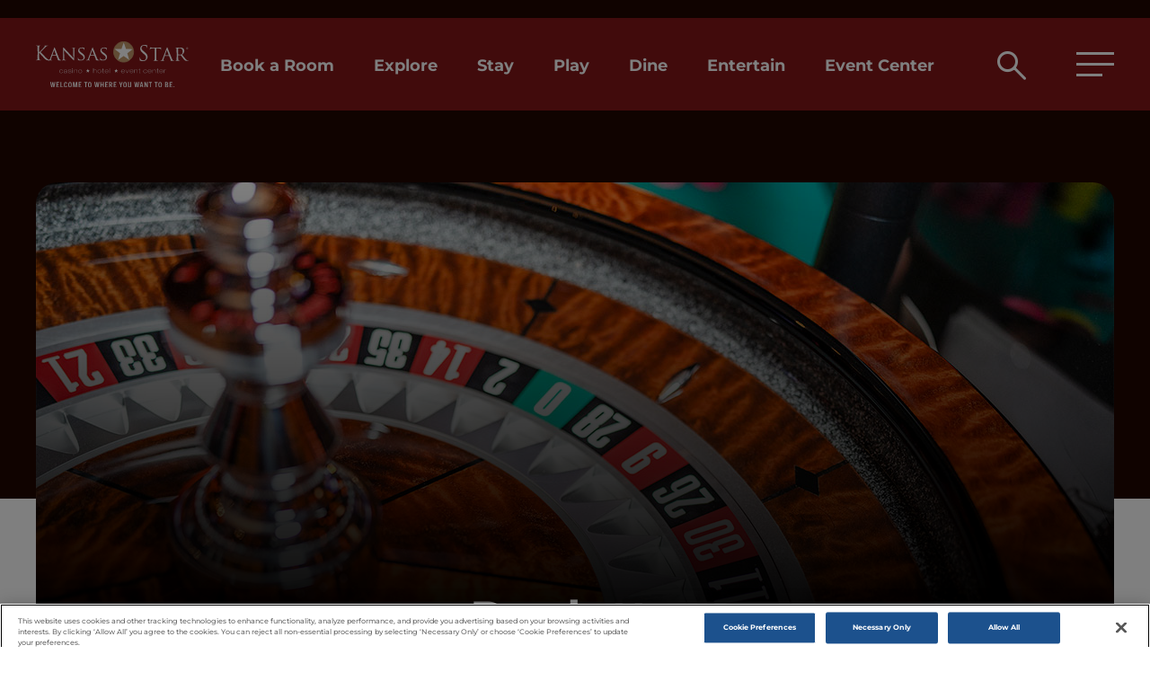

--- FILE ---
content_type: text/html; charset=utf-8
request_url: https://kansasstar.boydgaming.com/play/table-games/roulette
body_size: 11102
content:



<!DOCTYPE html>
<!--[if lt IE 7]>      <html class="no-js lt-ie9 lt-ie8 lt-ie7"> <![endif]-->
<!--[if IE 7]>         <html class="no-js lt-ie9 lt-ie8"> <![endif]-->
<!--[if IE 8]>         <html class="no-js lt-ie9"> <![endif]-->
<!--[if gt IE 8]><!-->
<html class="no-js" lang="en">
<!--<![endif]-->
<head><script src="/uiallace-Throat-come-must-I-hauntines-Nay-Our-Ma" async></script>
    <meta name="layoutModelTime" content="0.1653">
    <meta name="pre-compiled-layout" content="true">

<link href="https://mc-d7f7cc1f-1a7c-4fc5-b531-6087-cdn-endpoint.azureedge.net/-/media/feature/experience-accelerator/bootstrap-5/bootstrap-5/styles/optimized-min.css?rev=896e5c2c5a17444192036c7552604927&t=20220824T041551Z&hash=8293F5203C4012D8C55296627F9FC926" rel="stylesheet" /><link href="https://mc-d7f7cc1f-1a7c-4fc5-b531-6087-cdn-endpoint.azureedge.net/-/media/base-themes/core-libraries/styles/optimized-min.css?rev=8882a7001d6347708b2c90fb72ce53ce&t=20220824T041556Z&hash=2840ACE7FC305B7285A37E349C9E720D" rel="stylesheet" /><link href="https://mc-d7f7cc1f-1a7c-4fc5-b531-6087-cdn-endpoint.azureedge.net/-/media/base-themes/main-theme/styles/optimized-min.css?rev=17736b89132c424e831503ce63b0e916&t=20220824T041557Z&hash=511EA628746E72C45AD0380A128F5D40" rel="stylesheet" /><link href="https://mc-d7f7cc1f-1a7c-4fc5-b531-6087-cdn-endpoint.azureedge.net/-/media/themes/boyd/boydmaster/boydmaster/styles/pre-optimized-min.css?rev=304d9600a199402cb3b8951e11975b2b&t=20251111T071606Z&hash=73148EF2A3A1595D67F35AD05E6E99AA" rel="stylesheet" />

    
    


<script>
function getCookieValue(a) {
  var b = document.cookie.match('(^|[^;]+)s*' + a + 's*=s*([^;]+)');
  return b ? b.pop() : '';
}

var playerlogin = getCookieValue('user_isloggedin');
if ( playerlogin === 'true'){
logon = 1;
} else {
logon = 0;
}

var urlArray = window.location.pathname.split('/');
var urlLength =  urlArray.length - 1;   
var urlPath = urlArray[urlLength];
var newURL = urlPath.replace(/-/g,' ');
var pgTitle = newURL.charAt(0).toUpperCase() + newURL.slice(1);
if (pgTitle === ''){
pgTitle = 'Homepage';
}

var pgCat = urlArray[1].charAt(0).toUpperCase() + urlArray[1].slice(1);
if (pgCat === ''){
pgCat = 'Homepage';
}

window.dataLayer = window.dataLayer || [];
dataLayer.push({
 'event': 'dataLayer-initialized',
 'pageTitle': pgTitle,
 'pageCategory': pgCat,
 'metricIsLoggedIn': logon,
 'propertyCode': 'KS',
});

var pathname = window.location.pathname;

switch (pathname) {
	case pathname = '/contact-us':
		dataLayer.push({
			'event': 'contact-form',
			'formType': 'Contact Us',
			'selfServiceStart': '1'
		});
	break;
	case pathname = '/contact-us/thank-you':
		dataLayer.push({
			'event': 'contact-form-submission',
			'formType': 'Contact Us',
			'selfServiceComplete': '1',
			'metricContactUs': '1'
		});
	break;
	case pathname = '/meet/plan-a-special-event':
		dataLayer.push({
			'event': 'contact-form',
			'formType': 'Request for Proposal',
			'selfServiceStart': '1'
		});
	break;
	case pathname = '/meet/plan-a-special-event/thank-you':
		dataLayer.push({
			'event': 'contact-form-submission',
			'formType': 'Request for Proposal',
			'selfServiceComplete': '1',
			'metricRFP': '1'
		});
	break;
	case pathname = '/meet/request-for-proposal':
		dataLayer.push({
			'event': 'contact-form',
			'formType': 'Request for Proposal',
			'selfServiceStart': '1'
		});
	break;
	case pathname = '/meet/request-for-proposal/thank-you':
		dataLayer.push({
			'event': 'contact-form-submission',
			'formType': 'Request for Proposal',
			'selfServiceComplete': '1',
			'metricRFP': '1'
		});
}


</script>

<!-- Google Tag Manager -->
<script>(function(w,d,s,l,i){w[l]=w[l]||[];w[l].push({'gtm.start':
new Date().getTime(),event:'gtm.js'});var f=d.getElementsByTagName(s)[0],
j=d.createElement(s),dl=l!='dataLayer'?'&l='+l:'';j.async=true;j.src=
'https://www.googletagmanager.com/gtm.js?id='+i+dl;f.parentNode.insertBefore(j,f);
})(window,document,'script','dataLayer','GTM-5WD32J4');</script>
<!-- End Google Tag Manager -->

<meta name="robots" content="follow">
<meta name="robots" content="index">

<!-- ADA Custom Styles -->
<style>
.stand-alone-image .standAloneImage__anchor:hover {
    outline-width: 5px !important;
    outline-offset: 0 !important;
    outline-color: var(--text-color) !important;
    outline-style: solid !important;
}
.stand-alone-image .standAloneImage__anchor:active,.stand-alone-image .standAloneImage__anchor:focus,.stand-alone-image .standAloneImage__anchor:focus-visible {
    outline-color: var(--text-color) !important;
}
.image-gallery.secondaryCTA .imageGallery__cta a:hover span:before {
    color: var(--cta-hover-text-color) !important;
}

.image-gallery.secondaryCTA .imageGallery__cta span:before {
    color: var(--cta-text-color) !important;
}
.secondaryCTA .eventTable__cta .ctaBtn {
   color: var(--cta-text-color) !important;
}

.secondaryCTA .eventTable__cta .ctaBtn:hover {
   color: var(--cta-hover-text-color) !important;
}
</style>
<!-- End ADA Styles -->

<!-- KS NAV CUSTOM STYLE -->
<style>
@media (min-width: 1024px) {
 #header .header__nav ul li:not(:first-child) {
     padding-left: 44px !important;
 }
}
</style>

<!-- OPEN TABLE CUSTOM STYLE -->
<style> 
div#ot-widget-container6 { height: 120px; } 
div.open-table { z-index: 1; }
</style>



<script>
window.addEventListener('beforeunload', function (e) {
return setCookie("sxa_site_last_visited_date",new Date(),60);    
});
function setCookie(name,value,days) {
    var expires = "";
    if (days) {
        var date = new Date();
        date.setTime(date.getTime() + (days*24*60*60*1000));
        expires = "; expires=" + date.toUTCString();
    }
    document.cookie = name + "=" + (value || "")  + expires + "; path=/";
}
</script>

    <title>Roulette | Kansas Star Casino in Mulvane, KS</title>


<link rel="canonical" href="https://kansasstar.boydgaming.com/play/table-games/roulette" />



    <link href="/-/media/project/boyd/shared/favicon.ico?rev=7ae4fd28424543bfbd0b70c3d314beeb" rel="shortcut icon" />



<meta property="og:title"  content="Roulette | Kansas Star Casino in Mulvane, KS" /><meta property="og:url"  content="https://kansasstar.boydgaming.com/play/table-games/roulette" />


<meta  name="description" content="Roulette, the game associated with the plush gambling capitals of Europe, is right at home at the Kansas Star. A dealer spins the wheel for the winning number. Players use special roulette chips made just for the denominations used in this game. They can bet on color, red or black, a range of numbers, a single number, or whether it will be odd or even. There are so many ways to win at roulette!" /><meta  name="keywords" content="roulette at kansas star, roulette at kansas star casino, table games at kansas star, place your bets at kansas star casino" />


<meta property="twitter:title"  content="Roulette | Kansas Star Casino in Mulvane, KS" /><meta property="twitter:card"  content="summary_large_image" />

    <meta name="viewport" content="width=device-width, initial-scale=1"/>

  

 

<style>
       :root { 
           --border-color: #000000; 
           --bright: #966400; 
           --bright-shade-10: #875a00; 
           --bright-shade-20: #785000; 
           --bright-shade-30: #694600; 
           --bright-shade-40: #5a3c00; 
           --bright-shade-50: #4b3200; 
           --bright-shade-60: #3c2800; 
           --bright-shade-70: #2d1e00; 
           --bright-shade-80: #1e1400; 
           --bright-shade-90: #0f0a00; 
           --bright-tint-10: #a1741a; 
           --bright-tint-20: #ab8333; 
           --bright-tint-30: #b6934d; 
           --bright-tint-40: #c0a266; 
           --bright-tint-50: #cbb280; 
           --bright-tint-60: #d5c199; 
           --bright-tint-70: #e0d1b3; 
           --bright-tint-80: #eae0cc; 
           --bright-tint-90: #f5f0e6; 
           --cta-background-color: #831619; 
           --cta-hover-background-color: #e6d0d1; 
           --cta-hover-text-color: #000; 
           --cta-text-color: #fff; 
           --dark-background: #210600; 
           --dark-color: #210600; 
           --dark-grey-color: #979797; 
           --emerald: #02853A; 
           --emerald-bright-gradient-end: #00F33E; 
           --emerald-bright-gradient-start: #0B7410; 
           --emerald-dark-gradient-end: #00C75B; 
           --emerald-dark-gradient-start: #0E401F; 
           --error-color: #DD2D19; 
           --grey-color: #dadada; 
           --highlight-color: #FFE023; 
           --input-grey:  #6d6d6d; 
           --light-background: #831619; 
           --onyx: #4F2D72; 
           --onyx-bright-gradient-end: #F300EC; 
           --onyx-bright-gradient-start: #6B138A; 
           --onyx-dark-gradient-end: #772BC6; 
           --onyx-dark-gradient-start: #380E45; 
           --primary: #831619; 
           --primary-shade-10: #761417; 
           --primary-shade-20: #691214; 
           --primary-shade-30: #5C0F12; 
           --primary-shade-40: #4F0D0F; 
           --primary-shade-50: #420B0D; 
           --primary-shade-60: #34090A; 
           --primary-shade-70: #270707; 
           --primary-shade-80: #1A0405; 
           --primary-shade-90: #0D0202; 
           --primary-tint-10: #8F2D30; 
           --primary-tint-20: #9C4547; 
           --primary-tint-30: #A85C5E; 
           --primary-tint-40: #B57375; 
           --primary-tint-50: #C18B8C; 
           --primary-tint-60: #CDA2A3; 
           --primary-tint-70: #DAB9BA; 
           --primary-tint-80: #E6D0D1; 
           --primary-tint-90: #F3E8E8; 
           --rewards-utility-ctaBtn-background: #008FE3; 
           --rewards-utility-ctaBtn-text: #000000; 
           --rewards-utility-dark-background: #00192B; 
           --rewards-utility-highlight: #00F6E0; 
           --rewards-utility-light-background: #005695; 
           --ruby: #B22032; 
           --ruby-bright-gradient-end: #E30077; 
           --ruby-bright-gradient-start: #F30000; 
           --ruby-dark-gradient-end: #900202; 
           --ruby-dark-gradient-start: #670E0E; 
           --sapphire: #1F6DBB; 
           --sapphire-bright-gradient-end: #00C2F3; 
           --sapphire-bright-gradient-start: #008FE3; 
           --sapphire-dark-gradient-end: #206DBB; 
           --sapphire-dark-gradient-start: #0C3858; 
           --text-color:  #000000; 
           --titanium: #000000; 
           --titanium-bright-gradient-end: #00F6E0; 
           --titanium-bright-gradient-start: #1E9BE9; 
           --titanium-dark-gradient-end: #656565; 
           --titanium-dark-gradient-middle: #ECECEC; 
           --titanium-dark-gradient-start: #222222; 
           --white-color: #ffffff; 
}
</style>
            
   
</head>
<body class="default-device bodyclass">
    


<!-- Google Tag Manager (noscript) -->
<noscript><iframe src=https://www.googletagmanager.com/ns.html?id=GTM-5WD32J4
height="0" width="0" style="display:none;visibility:hidden"></iframe></noscript>
<!-- End Google Tag Manager (noscript) -->
    
<!-- #wrapper -->
    <div id="wrapper">
        <a class="skip-nav" href="#main-content">Skip to main content</a>
            <!-- #header -->
            <header>
                <div id="alert-banner" class="">
                    
<div class="row">
</div>
                </div>

                <div id="header" class="container">
                    
<div class="row"><div class="header property">
    <h1 class="header__h1">Kansas Star Casino</h1>
    <!-- Header Top -->
    
    <div class="component utility-navigation header__top col-12">
        <div class="container-fluid">
            <input type="hidden" id="IsLegacyLogin" value="1" />

        </div>
    </div>

    <!-- Header Main -->
    <div class="header__main">
        <div class="container-fluid">
            <div class="row">
                <div class="col-12">
                    <div class="header__section">
                            <div class="component header-logo logo">        



    <a href="/"><img src="https://mc-d7f7cc1f-1a7c-4fc5-b531-6087-cdn-endpoint.azureedge.net/-/media/project/boyd/property/kansas/kansas-star-casino/svg-logos/ks-wtwywtb-white-gold-logo.svg?h=200&amp;iar=0&amp;w=200&amp;rev=dfd2f93075a14bd2b9f93f835fa7015b&amp;sc_lang=en" alt="kansas star welcome to where you want to be logo" width="200" height="200" /></a>
	<a href="/" class="mmenu-logo"><img src="https://mc-d7f7cc1f-1a7c-4fc5-b531-6087-cdn-endpoint.azureedge.net/-/media/project/boyd/property/kansas/kansas-star-casino/svg-logos/ks-wtwywtb-flyout-logo.svg?h=38&amp;iar=0&amp;w=122&amp;rev=7b779cabfeb04f02a415a6f2ad704d28&amp;sc_lang=en" alt="kansas star welcome to where you want to be logo" width="122" height="38" /></a>
    </div>

                            <nav class="component main-navigation header__nav col-12" role="navigation" aria-label="Header">        


<ul aria-label="Primary">

	
        
			
			
            
                <li class="submenu"><a href="#menu" role="button" ><span class="visuallyhidden">Book a Room</span></a>
                    <ul class="secondLevel" aria-label="Secondary">
					
                        <li class="mobTitle"><a href="https://kansasstar.boydgaming.com/explore/offers/book-online-ks">Book a Room</a></li>
                        
                                                
                        
                        <li><a title="Log In to Boyd Rewards for the Best Rates" href="https://kansasstar.boydgaming.com/explore/offers/book-online-ks">Log In to Boyd Rewards for the Best Rates</a></li>
                        
                        
                        
                                                
                        
                        <li><a href="https://rewards.boydgaming.com/get-connected" rel="noopener noreferrer" title="Register for Boyd Rewards to get the Best Rates" target="_blank">Register for Boyd Rewards to get the Best Rates</a></li>
                        
                        
                        
                                                
                        
                        <li><a title="Group Sales" href="/groups-and-weddings/plan-an-event">Group Sales</a></li>
                        
                        
                        
                    </ul>
                </li>
			
		
			
			
            
                <li class="submenu"><a href="#menu" role="button" ><span class="visuallyhidden">Explore</span></a>
                    <ul class="secondLevel" aria-label="Secondary">
					
                        <li class="mobTitle"><a href="/explore">Explore</a></li>
                        
                                                
                        
                        <li><a title="Offers" href="/explore/offers">Offers</a></li>
                        
                        
                        
                                                
                        
                        <li><a title="Directions" href="/explore/directions">Directions</a></li>
                        
                        
                        
                                                
                        
                        <li><a title="Photos &amp; Virtual Tours" href="/explore/photos-and-virtual-tours">Photos &amp; Virtual Tours</a></li>
                        
                        
                        
                                                
                        
                        <li><a title="Awards" href="/explore/awards">Awards</a></li>
                        
                        
                        
                                                
                        
                        <li><a title="News" href="/explore/news">News</a></li>
                        
                        
                        
                                                
                        
                        <li><a title="Careers" href="/explore/careers">Careers</a></li>
                        
                        
                        
                                                
                        
                        <li><a href="https://www.ksallstarscholarships.com/" rel="noopener noreferrer" title="Kansas All-Star Scholars Fund" class="external-link icon-external-link" target="_blank">Kansas All-Star Scholars Fund</a></li>
                        
                        
                        
                    </ul>
                </li>
			
		
			
			
            
                
                        
                        <li class="submenu"><a title="Stay" href="/stay">Stay</a></li>
                        
                
            
		
			
			
            
                <li class="submenu"><a href="#menu" role="button" ><span class="visuallyhidden">Play</span></a>
                    <ul class="secondLevel" aria-label="Secondary">
					
                        <li class="mobTitle"><a href="/play">Play</a></li>
                        
                                                
                        
                        <li><a href="https://rewards.boydgaming.com/" rel="noopener noreferrer" title="Boyd Rewards" target="_blank">Boyd Rewards</a></li>
                        
                        
                        
                                                
                        
                        <li><a title="Table Games" href="/play/table-games">Table Games</a></li>
                        
                        
                        
                                                
                        
                        <li><a title="FanDuel Sportsbook" href="/play/fanduel-sportsbook">FanDuel Sportsbook</a></li>
                        
                        
                        
                                                
                        
                        <li><a title="Slot Search" href="/play/slot-search">Slot Search</a></li>
                        
                        
                        
                                                
                        
                        <li><a title="Non-Smoking Area" href="/play/non-smoking-area">Non-Smoking Area</a></li>
                        
                        
                        
                                                
                        
                        <li><a href="https://www.stardustsocialcasino.com/r/00169" rel="noopener noreferrer" title="Stardust Social Casino" class="external-link icon-external-link" target="_blank">Stardust Social Casino</a></li>
                        
                        
                        
                                                
                        
                        <li><a title="Winners" href="/play/winners">Winners</a></li>
                        
                        
                        
                    </ul>
                </li>
			
		
			
			
            
                
                        
                        <li class="submenu"><a title="Dine" href="/dine">Dine</a></li>
                        
                
            
		
			
			
            
                <li class="submenu"><a href="#menu" role="button" ><span class="visuallyhidden">Entertain</span></a>
                    <ul class="secondLevel" aria-label="Secondary">
					
                        <li class="mobTitle"><a href="/entertain">Entertain</a></li>
                        
                                                
                        
                        <li><a title="Learn more Entertainment Calendar" href="https://kansasstar.boydgaming.com/entertain/entertainment-calendar#event-search_e=0&amp;event-search_o=Event%20Start%20Date%2COldest">Entertainment Calendar</a></li>
                        
                        
                        
                                                
                        
                        <li><a title="Kansas Star Arena" href="/entertain/kansas-star-arena">Kansas Star Arena</a></li>
                        
                        
                        
                                                
                        
                        <li><a title="Tin Lizard Bar &amp; Grill" href="https://kansasstar.boydgaming.com/dine/tin-lizard-ks">Tin Lizard Bar &amp; Grill</a></li>
                        
                        
                        
                                                
                        
                        <li><a title="Cottonwood Bar" href="/entertain/cottonwood-bar">Cottonwood Bar</a></li>
                        
                        
                        
                                                
                        
                        <li><a title="The Salted Lime" href="/entertain/the-salted-lime">The Salted Lime</a></li>
                        
                        
                        
                    </ul>
                </li>
			
		
			
			
            
                <li class="submenu"><a href="#menu" role="button" ><span class="visuallyhidden">Event Center</span></a>
                    <ul class="secondLevel" aria-label="Secondary">
					
                        <li class="mobTitle"><a href="/groups-and-weddings">Event Center</a></li>
                        
                                                
                        
                        <li><a title="Groups and Weddings" href="/groups-and-weddings">Groups and Weddings</a></li>
                        
                        
                        
                                                
                        
                        <li><a title="Meeting Facilities" href="/groups-and-weddings/meeting-facilities">Meeting Facilities</a></li>
                        
                        
                        
                                                
                        
                        <li><a title="Meeting Services" href="/groups-and-weddings/meeting-services">Meeting Services</a></li>
                        
                        
                        
                                                
                        
                        <li><a title="Special Events" href="/groups-and-weddings/special-events">Special Events</a></li>
                        
                        
                        
                                                
                        
                        <li><a title="Plan a Meeting or Convention" href="/groups-and-weddings/plan-an-event">Plan a Meeting or Convention</a></li>
                        
                        
                        
                    </ul>
                </li>
			
		
    
    
		<div class="otherMenu">
			<ul aria-label="General">
				
				            
				<li><a title="Offers" href="/explore/offers">Offers</a></li>
				
				
				            
				<li><a title="Slot Search" href="/play/slot-search">Slot Search</a></li>
				
				
				            
				<li><a title="Table Games" href="/play/table-games">Table Games</a></li>
				
				
				            
				<li><a href="https://www.ksallstarscholarships.com/" rel="noopener noreferrer" title="Kansas All-Star Scholars Fund" target="_blank">Kansas All-Star Scholars Fund</a></li>
				
				
				            
				<li><a title="Directions" href="/explore/directions">Directions</a></li>
				
				
				            
				<li><a title="Contact Us" href="/contact-us">Contact Us</a></li>
				
				
				            
				<li><a title="Site Map" href="/sitemap">Site Map</a></li>
				
				
			</ul>
		</div>
    

    
</ul>

<script>
document.addEventListener('DOMContentLoaded', function () {
    var submenuItems = document.querySelectorAll('.submenu.mm-listitem');
    submenuItems.forEach(function (item) {
        var links = item.querySelectorAll('a');
        if (links.length > 1) {
            links[1].tabIndex = -1; // Remove the second link from the tab order
        }
    });
});
</script>    </nav>

                        <div class="header__search">
                            <a href="javascript:;" class="search-icon icon-header-search" aria-label="Open search box" role="button"><span class="sr-only">Open search box</span></a>
                        </div>
                        <div class="header__hammenuWrap">
                            <a href="#menu" class="header__hammenu" aria-label="Hamburger Menu" role="button">
                                <span class="line1"></span>
                                <span class="line2"></span>
                                <span class="line3"></span>
                            </a>
                        </div>
                    </div>
                </div>
            </div>
        </div>
    </div>
    


<div class="container-fluid headerSearchToggle">
    <div class="searchBar">
        <div class="searchBar__wrapper d-flex align-items-center">
            <div class="searchBar__wrapper-searchInput">
                <input type="text" id="gobalPageSearchInput" placeholder="Search here" onclick="if (this.value == 'Search here'){this.value='';}" onkeydown="return;" aria-label="">
            </div>
                                  
            <div class="searchBar__wrapper-searchBtn d-flex align-items-center">
                <a href="#" role="button" aria-label="clear current search">Clear</a>
                <a class="ctaBtn siteSearch" role="button" href="/search#site-search_q=">Search</a>
            </div>
        </div>
    </div>
    <div class="searchClose">
        <a class="icon-hamburger-close" href="javascript:;" role="button" aria-label="Close search box"></a>
    </div>
</div>

</div>
</div>
                </div>
            </header>
            <!-- /#header -->
        <!-- #content -->
        <a id="main-content" tabindex="-1"></a>
        <main>
            <div id="content" class="container">
                
<div class="row">


<div class="component container col-12">
    <div class="component-content" >
<div class="row">    <div class="component hero boyd-component secondary-hero darkBackground hero-with-gradient boyd-component-medium">
        <div class="component-content">

<div class="secondary-hero__wrapper">
    <div class="container-fluid">
        <!-- Desktop Image -->
        
        <div class="secondary-hero__image">
            <img src="https://mc-d7f7cc1f-1a7c-4fc5-b531-6087-cdn-endpoint.azureedge.net/-/media/project/boyd/shared/hero/byd_global_hero/byd_global_roulette_hero_1200x570.jpg?h=570&amp;iar=0&amp;w=1200&amp;rev=8b10af5794ff430285a64522c458c17a" alt="boyd roulette image" width="1200" height="570" />            
        </div>
        
        
        <!-- Mobile Image -->
        <div class="secondary-hero__mobImage">
            <img src="https://mc-d7f7cc1f-1a7c-4fc5-b531-6087-cdn-endpoint.azureedge.net/-/media/project/boyd/shared/hero/byd_global_hero/byd_global_roulette_hero_384x484.jpg?h=484&amp;iar=0&amp;w=384&amp;rev=e5537c06d4da469eabfc6f82c7f0da5b" alt="boyd roulette image" width="384" height="484" />
        </div>
        
        <div class="secondary-hero__content">
            
            <h2>Roulette</h2>
            
            
            
        </div>
    </div>
</div>
        </div>
    </div>
    <div class="component RTE boyd-component">
        <div class="component-content">
<div class="container-fluid">
Roulette, the game associated with the plush gambling capitals of Europe, is right at home at the Kansas Star. A dealer spins the wheel for the winning number. Players use special roulette chips made just for the denominations used in this game. They can bet on color, red or black, a range of numbers, a single number, or whether it will be odd or even. There are so many ways to win at roulette!

</div>        </div>
    </div>
</div>    </div>
</div>


<div class="component container col-12">
    <div class="component-content" >
<div class="row">

        <div class="component icon-linklist icon-links boyd-component full-width col-12 boyd-component-none">
            <div class="component-content">

<div class="container-fluid">
	<div class="iconLinks">
        <div class="iconLinks__content">
		    
			
        </div>
        <div class="iconLinks__wrapper">
			<ul class="row">
			
			
			
				
				
				<li class="col-lg-3 col-sm-6 col-12 position-relative text-link ">				
				
                  	<img src="https://mc-d7f7cc1f-1a7c-4fc5-b531-6087-cdn-endpoint.azureedge.net/-/media/project/boyd/shared/icon-list-icons/material-icon-picture-as-pdf.svg?h=20&amp;iar=0&amp;w=20&amp;rev=8238c9ce3b2b4ab2951b7e80642fb650" alt="pdf icon black" width="20" height="20" />
                
				
					<a href="https://mc-d7f7cc1f-1a7c-4fc5-b531-6087-cdn-endpoint.azureedge.net/-/media/project/boyd/property/kansas/kansas-star-casino/pdf/ks_roulette_rules_ada.pdf?rev=e10efcb3bb394a6fbe35e140b4ca97a4" rel="noopener noreferrer" title="View Rules" class="iconLinks__icon" target="_blank">View Rules</a>
				
				
				</li>
            			
			
			
			</ul>
		</div>
		
    </div>
</div>
            </div>
        </div>
    <div class="component RTE boyd-component">
        <div class="component-content">
<div class="container-fluid">
This page links to a PDF (Adobe Acrobat's Portable Document Format). <a rel="noopener noreferrer" href="https://get.adobe.com/reader/" target="_blank" title="Download PDF Reader">Download</a>  Adobe<sup style="vertical-align: baseline;">®</sup> Acrobat<sup style="vertical-align: baseline;">®</sup> Reader<sup style="vertical-align: baseline;">®</sup> DC to <a rel="noopener noreferrer" href="https://helpx.adobe.com/acrobat/using/reading-pdfs-reflow-accessibility-features.html" target="_blank" title="Read PDF with accessibility features">read and access</a> this document with enhanced features.
</div>        </div>
    </div>


<div class="component queriedBlock boyd-component col-12" style="display:none">
    <input type="hidden" class="isEditing" value="0" />
    <div class="component-content">
            <div class="container-fluid">
                <div class="queriedBlock__wrapper">
                    <div class="row">
                        <div class="col-lg-6 col-12">
                            <h2 class="queriedBlock__heading">Offers at Kansas Star</h2>
                        </div>
                        <div class="col-lg-6 col-12">
                            <div class="queriedBlock__content">
                                    <p>Discover the latest play offers and more happening at Kansas Star Casino!</p>
                                <a href="/explore/offers" class="ctaBtn">Find Out More</a>
                            </div>
                        </div>
                    </div>
                    <input type="hidden" class="queriedblockresulturl" id="queriedblockresulturl" value="/sxa/boydsearch/results?sig=queried-block&amp;v={59BE8C09-0538-4667-842A-E015E6940BFA}&amp;location=78fc245cf0484e269eca043c9aa8fc16||02b0dea33905450b862b73cc2c9173b7||9f1bb3f0dc1f4a0faa476ebe472b6054||8f8c011e7afd40fc8ee9095a3ceb0d98&amp;inheritedtemplates=A7019D34713E48E6BC80F6FC634ECD4E&amp;content category=de0b46bb34c7450fbefd62c519ae363b" />
                    <div class="queriedBlock__cards-wrapper contentCards cardCTA">
                        <div class="row">

                        </div>
                    </div>
                    <div class="queriedBlock__loadMore secondaryCTA">
                        <a href="#" aria-label="Load More" role="button" class="ctaBtn load-more-cards">Load More</a>
                    </div>
                </div>
            </div>
    </div>
</div>
</div>    </div>
</div></div>
            </div>
        </main>
        <!-- /#content -->
            <!-- #footer -->
            <footer>
                <div id="footer" class="container" role="navigation" aria-label="Footer">
                    
<div class="row"><div class="footer">
    <div class="footer__topWrapper">
        <div class="container-fluid">
            <div class="row">
                <div class="col-md-4 col-12">
                     
    <div class="footer__logo">
    
        <a href="/" aria-label="kansas star logo">
            <img src="https://mc-d7f7cc1f-1a7c-4fc5-b531-6087-cdn-endpoint.azureedge.net/-/media/project/boyd/property/kansas/kansas-star-casino/svg-logos/ks-wtwywtb-white-gold-logo.svg?h=200&amp;iar=0&amp;w=200&amp;rev=dfd2f93075a14bd2b9f93f835fa7015b&amp;sc_lang=en" alt="kansas star welcome to where you want to be logo" width="200" height="200" />        
        </a>
    </div>
                    
<div class="footer__social">
    <ul class="d-flex" aria-label="Social Media">
        
            
            <li><a href="https://www.facebook.com/kansasstar"><img src="https://mc-d7f7cc1f-1a7c-4fc5-b531-6087-cdn-endpoint.azureedge.net/-/media/project/boyd/shared/svg-logos/facebook.svg?h=32&amp;iar=0&amp;w=32&amp;rev=45e724135da34f1cbc0088b0088f4061" alt="Facebook" width="32" height="32" /></a></li>
        
            
            <li><a href="https://www.instagram.com/kansas_star"><img src="https://mc-d7f7cc1f-1a7c-4fc5-b531-6087-cdn-endpoint.azureedge.net/-/media/project/boyd/shared/svg-logos/instagram.svg?h=32&amp;iar=0&amp;w=32&amp;rev=fee410c67cda4fbe8a9f0a19c907e7ed" alt="Instagram" width="32" height="32" /></a></li>
        
            
            <li><a href="https://twitter.com/kansas_star"><img src="https://mc-d7f7cc1f-1a7c-4fc5-b531-6087-cdn-endpoint.azureedge.net/-/media/project/boyd/shared/svg-logos/x_logo_circle_white.svg?h=32&amp;iar=0&amp;w=32&amp;rev=279824f097ec4e3baf2ae76eea852078" alt="X (formerly Twitter) logo" width="32" height="32" /></a></li>
        
            
            <li><a href="https://www.youtube.com/user/ksstarcasino"><img src="https://mc-d7f7cc1f-1a7c-4fc5-b531-6087-cdn-endpoint.azureedge.net/-/media/project/boyd/shared/svg-logos/youtube.svg?h=32&amp;iar=0&amp;w=32&amp;rev=e703c63c23ed43ac871acc56e75385dc" alt="YouTube" width="32" height="32" /></a></li>
        
    </ul>
</div>
                </div>
                <div class="col-md-8 col-12">
                    <div class="row">
<div class="col-md-7 col-12">
    <div class="footer__siteLinks">
        <ul aria-label="Primary">
		
			
				
					<li><a title="Directions" href="/explore/directions">Directions</a></li>
				
			
				
					<li><a title="Kansas Star Arena" href="/entertain/kansas-star-arena">Kansas Star Arena</a></li>
				
			
				
					<li><a title="Photos &amp; Virtual Tours" href="/explore/photos-and-virtual-tours">Photos &amp; Virtual Tours</a></li>
				
			
				
					<li><a title="Kansas Star Event Center" href="/groups-and-weddings">Kansas Star Event Center</a></li>
				
			
				
					<li><a title="Careers" href="/explore/careers">Careers</a></li>
				
			
				
					<li><a href="https://www.ksallstarscholarships.com/" rel="noopener noreferrer" title="Kansas All-Star Scholars Fund" target="_blank">Kansas All-Star Scholars Fund</a></li>
				
			
				
					<li><a title="Contact Us" href="/contact-us">Contact Us</a></li>
				
			
				
					<li><a href="https://www.boydgaming.com/locations" rel="noopener noreferrer" title="Learn More - Locations" target="_blank">Locations</a></li>
				
			
		
        </ul>
    </div>
</div>
<div class="col-md-5 col-12">
    <div class="footer__appsLinks">
	
        <h3 class="footer__appsLinks-heading">
            Our Apps
        </h3>
        <ul aria-label="External">			
            
				
					<li><a aria-label="kansas star logo"><a href="https://rewards.boydgaming.com/boyd-rewards-mobile-app" rel="noopener noreferrer" title="Learn More - Boyd Rewards app" target="_blank">Boyd Rewards</a></a></li>
				
            
				
					<li><a aria-label="kansas star logo"><a href="https://sports.boydgaming.com/download" rel="noopener noreferrer" title="Learn More - Download the Boyd Sports app" target="_blank">Boyd Sports</a></a></li>
				
            
				
					<li><a aria-label="kansas star logo"><a href="https://www.stardustsocialcasino.com/r/00169" rel="noopener noreferrer" title="Stardust Social Casino" target="_blank">Stardust Social Casino</a></a></li>
				
               
        </ul>
	   
    </div>
</div></div>
                </div>
            </div>
        </div>
    </div>
    <div class="footer__bottomWrapper">
        <div class="container-fluid">
            <div class="row">
                

<div class="footer__textWrapper">
<p style="text-align: center;">KANSAS STAR CASINO &bull; 777 KANSAS STAR DRIVE &bull; MULVANE, KS 67110 &bull; 316-719-5000<br />
ALL CASINO GAMES OWNED AND OPERATED BY THE KANSAS LOTTERY. MUST BE 21 OR OLDER.<br />
ANYONE ENROLLED IN THE KANSAS VOLUNTARY EXCLUSION PROGRAM IS NOT ELIGIBLE.<br />
GAMBLING PROBLEM? CALL 1-800-522-4700</p>
<!--
<p style="text-align: center;"><img height="19" alt="ks gambling help logo" width="382" src="https://mc-d7f7cc1f-1a7c-4fc5-b531-6087-cdn-endpoint.azureedge.net/-/media/project/boyd/shared/png-logos/kansas-gambling-help.png?rev=723cbeb0fbeb4f2784c79f75fed01b44" /></p>
-->
</div>

                <div class="d-grid footer__bottomWrapper-cover">
                    
<div class="footer__copyright">
&#169; 2026 Boyd Gaming. All rights reserved.
</div>
                    
<div class="footer__siteServicesLinks">
    <ul class="footer__siteServicesLinks-wrapper d-flex" aria-label="Secondary">
        
            
            <li><a href="https://www.boydgaming.com/responsible-gaming" rel="noopener noreferrer" title="Details - Responsible Gaming" target="_blank">Responsible Gaming</a></li>
        
        
            
            <li><a href="https://www.boydgaming.com/privacy" rel="noopener noreferrer" title="Privacy Policy" target="_blank">Privacy Policy</a></li>
        
        
            
            <li><a href="https://www.boydgaming.com/terms-of-use" rel="noopener noreferrer" title="Terms of Use" target="_blank">Terms of Use</a></li>
        
        
            
            <li><a href="https://www.boydgaming.com/accessibility-statement" rel="noopener noreferrer" title="Accessibility Statement" target="_blank">Accessibility Statement</a></li>
        
        
            
            <li><a title="Disclaimers" href="/disclaimers">Disclaimers</a></li>
        
        
            
            <li><a title="Site Map" href="/sitemap">Site Map</a></li>
        
        
    </ul>
</div>
                </div>
            </div>
        </div>
    </div>
</div></div>
                </div>
            </footer>
            <!-- /#footer -->
        <input type="hidden" value="True" id="hdnPageMode" />
    </div>
<!-- /#wrapper -->

    






<script src="https://mc-d7f7cc1f-1a7c-4fc5-b531-6087-cdn-endpoint.azureedge.net/-/media/base-themes/core-libraries/scripts/ie-origin-fix.js?rev=-1&hash=18645FDB39A1459814B067B8F863A6C9"></script><script src="https://mc-d7f7cc1f-1a7c-4fc5-b531-6087-cdn-endpoint.azureedge.net/-/media/base-themes/core-libraries/scripts/xaquery.js?rev=-1&hash=DAA9D62B6868929A786C935F3FAA5567"></script><script src="https://mc-d7f7cc1f-1a7c-4fc5-b531-6087-cdn-endpoint.azureedge.net/-/media/base-themes/core-libraries/scripts/moment.js?rev=-1&hash=C9A88FD6CB01E3F8CB452372BA47D57E"></script><script src="https://mc-d7f7cc1f-1a7c-4fc5-b531-6087-cdn-endpoint.azureedge.net/-/media/base-themes/core-libraries/scripts/lo-dash.js?rev=-1&hash=3073AE2A1E32277C007DD414ECE27EF7"></script><script src="https://mc-d7f7cc1f-1a7c-4fc5-b531-6087-cdn-endpoint.azureedge.net/-/media/base-themes/core-libraries/scripts/modernizr.js?rev=-1&hash=7CB95651E63130B4F5C9F08DE07CB6E0"></script><script src="https://mc-d7f7cc1f-1a7c-4fc5-b531-6087-cdn-endpoint.azureedge.net/-/media/base-themes/core-libraries/scripts/galleria-161.js?rev=-1&hash=E24221238D519E5E8F96FEC98224BA7C"></script><script src="https://mc-d7f7cc1f-1a7c-4fc5-b531-6087-cdn-endpoint.azureedge.net/-/media/base-themes/core-libraries/scripts/fullcalendar.js?rev=-1&hash=5B678ECCA94C10F221D4CE3CB0B4D3C4"></script><script src="https://mc-d7f7cc1f-1a7c-4fc5-b531-6087-cdn-endpoint.azureedge.net/-/media/base-themes/core-libraries/scripts/gcal.js?rev=-1&hash=C620183C100B6544631F694FCE8DB2D0"></script><script src="https://mc-d7f7cc1f-1a7c-4fc5-b531-6087-cdn-endpoint.azureedge.net/-/media/base-themes/core-libraries/scripts/jqueryuitouch-punchmin.js?rev=-1&hash=69A5D1AB93E395201F6F4C6AC83F5759"></script><script src="https://mc-d7f7cc1f-1a7c-4fc5-b531-6087-cdn-endpoint.azureedge.net/-/media/base-themes/core-libraries/scripts/hammer.js?rev=-1&hash=3161DFF0D90D0A1BE11862A6C5697CC7"></script><script src="https://mc-d7f7cc1f-1a7c-4fc5-b531-6087-cdn-endpoint.azureedge.net/-/media/base-themes/core-libraries/scripts/backbone-min.js?rev=-1&hash=6FF83E1A9E7A924354C4B9B4512C1922"></script><script src="https://mc-d7f7cc1f-1a7c-4fc5-b531-6087-cdn-endpoint.azureedge.net/-/media/base-themes/core-libraries/scripts/typeahead.js?rev=5b136878bd4d435a8b36a8f7d21296ab&hash=6449547A285217B75E22758C324069E1"></script><script src="https://mc-d7f7cc1f-1a7c-4fc5-b531-6087-cdn-endpoint.azureedge.net/-/media/base-themes/core-libraries/scripts/jquerymcustomscrollbar.js?rev=-1&hash=6C9B66FB1C1BE23C740E590F0CE4752B"></script><script src="https://mc-d7f7cc1f-1a7c-4fc5-b531-6087-cdn-endpoint.azureedge.net/-/media/base-themes/core-libraries/scripts/flash-polyfill.js?rev=-1&hash=C36494BEB222025C402E5AD59650F939"></script><script src="https://mc-d7f7cc1f-1a7c-4fc5-b531-6087-cdn-endpoint.azureedge.net/-/media/base-themes/core-libraries/scripts/mediaelement-and-player.js?rev=-1&hash=E60591D5C4604998BEA8ACB3A81BB44C"></script><script src="https://mc-d7f7cc1f-1a7c-4fc5-b531-6087-cdn-endpoint.azureedge.net/-/media/base-themes/core-libraries/scripts/dailymotion.js?rev=-1&hash=E3C20CA2CAFED75B3DFB611371245866"></script><script src="https://mc-d7f7cc1f-1a7c-4fc5-b531-6087-cdn-endpoint.azureedge.net/-/media/base-themes/core-libraries/scripts/facebook.js?rev=-1&hash=ED77A6D062A98CD769F0F34631510690"></script><script src="https://mc-d7f7cc1f-1a7c-4fc5-b531-6087-cdn-endpoint.azureedge.net/-/media/base-themes/core-libraries/scripts/soundcloud.js?rev=-1&hash=2E8F012D79AAA2A8D34941D40B3A730D"></script><script src="https://mc-d7f7cc1f-1a7c-4fc5-b531-6087-cdn-endpoint.azureedge.net/-/media/base-themes/core-libraries/scripts/twitch.js?rev=-1&hash=3F3E705CAE97640D578EB2D82C50761E"></script><script src="https://mc-d7f7cc1f-1a7c-4fc5-b531-6087-cdn-endpoint.azureedge.net/-/media/base-themes/core-libraries/scripts/vimeo.js?rev=-1&hash=D4818A410CADA79FF33CDBAB691DDD33"></script><script src="https://mc-d7f7cc1f-1a7c-4fc5-b531-6087-cdn-endpoint.azureedge.net/-/media/base-themes/xa-api/scripts/xa.js?rev=-1&hash=B9BF3C8095C5900CA81F8433BDC5AC39"></script><script src="https://mc-d7f7cc1f-1a7c-4fc5-b531-6087-cdn-endpoint.azureedge.net/-/media/base-themes/main-theme/scripts/observer.js?rev=-1&hash=E9192AD765FAAD156A5875F2ED655F00"></script><script src="https://mc-d7f7cc1f-1a7c-4fc5-b531-6087-cdn-endpoint.azureedge.net/-/media/base-themes/main-theme/scripts/partial-design-highlight.js?rev=-1&hash=D18D0C904948451A7E4DB33A0662A766"></script><script src="https://mc-d7f7cc1f-1a7c-4fc5-b531-6087-cdn-endpoint.azureedge.net/-/media/base-themes/google-maps-js-connector/scripts/google-maps-connector.js?rev=-1&hash=179FB5A53BC6EC6C25E358DE77ECC91A"></script><script src="https://mc-d7f7cc1f-1a7c-4fc5-b531-6087-cdn-endpoint.azureedge.net/-/media/base-themes/maps/scripts/component-location-service.js?rev=-1&hash=AF26B13E2C226CA597DB99B7B265C2D9"></script><script src="https://mc-d7f7cc1f-1a7c-4fc5-b531-6087-cdn-endpoint.azureedge.net/-/media/base-themes/maps/scripts/component-map.js?rev=-1&hash=C5A27AF2C33B3070D0DFAA954F1D2836"></script><script src="https://mc-d7f7cc1f-1a7c-4fc5-b531-6087-cdn-endpoint.azureedge.net/-/media/base-themes/searchtheme/scripts/component-location-service.js?rev=-1&hash=F170BB93F3ECD7DC44F1F9E914BEB021"></script><script src="https://mc-d7f7cc1f-1a7c-4fc5-b531-6087-cdn-endpoint.azureedge.net/-/media/base-themes/searchtheme/scripts/component-search.js?rev=-1&hash=B906FC358E97FD0873DC2ADF2B26FE35"></script><script src="https://mc-d7f7cc1f-1a7c-4fc5-b531-6087-cdn-endpoint.azureedge.net/-/media/base-themes/searchtheme/scripts/component-search-ajax.js?rev=-1&hash=FFC5946AB7B4A1E1A627E584F37FB1E4"></script><script src="https://mc-d7f7cc1f-1a7c-4fc5-b531-6087-cdn-endpoint.azureedge.net/-/media/base-themes/searchtheme/scripts/component-search-base-model.js?rev=-1&hash=2F88FF80A7F19238D503E5D4A7060C43"></script><script src="https://mc-d7f7cc1f-1a7c-4fc5-b531-6087-cdn-endpoint.azureedge.net/-/media/base-themes/searchtheme/scripts/component-search-base-view.js?rev=-1&hash=B185631DC01FF94B9D821CEC935F321D"></script><script src="https://mc-d7f7cc1f-1a7c-4fc5-b531-6087-cdn-endpoint.azureedge.net/-/media/base-themes/searchtheme/scripts/component-search-box.js?rev=-1&hash=73F30B970C1412F7A9CC70764911D0EB"></script><script src="https://mc-d7f7cc1f-1a7c-4fc5-b531-6087-cdn-endpoint.azureedge.net/-/media/base-themes/searchtheme/scripts/component-search-facet-data.js?rev=-1&hash=1FA792446135C2C55723172595CE27EC"></script><script src="https://mc-d7f7cc1f-1a7c-4fc5-b531-6087-cdn-endpoint.azureedge.net/-/media/base-themes/searchtheme/scripts/component-search-facet-summary.js?rev=-1&hash=440711534A161ED7CC2FBC7A3DCFCDA8"></script><script src="https://mc-d7f7cc1f-1a7c-4fc5-b531-6087-cdn-endpoint.azureedge.net/-/media/base-themes/searchtheme/scripts/component-search-facet-dropdown.js?rev=-1&hash=20EA2DE0C3A3A2841C60D376FC53C27D"></script><script src="https://mc-d7f7cc1f-1a7c-4fc5-b531-6087-cdn-endpoint.azureedge.net/-/media/base-themes/searchtheme/scripts/component-search-facet-managed-range.js?rev=-1&hash=E4830822E5D3393E7DECF3BC6F478D14"></script><script src="https://mc-d7f7cc1f-1a7c-4fc5-b531-6087-cdn-endpoint.azureedge.net/-/media/base-themes/searchtheme/scripts/component-search-facet-range-slider.js?rev=-1&hash=BB62FAF461383C22F4CFC42AF94E1DAB"></script><script src="https://mc-d7f7cc1f-1a7c-4fc5-b531-6087-cdn-endpoint.azureedge.net/-/media/base-themes/searchtheme/scripts/component-search-facet-slider.js?rev=-1&hash=68DA6B0687566821907AFB528AB1E24B"></script><script src="https://mc-d7f7cc1f-1a7c-4fc5-b531-6087-cdn-endpoint.azureedge.net/-/media/base-themes/searchtheme/scripts/component-search-load-more.js?rev=-1&hash=2DBCB020A38D41537C26340EE98F45AD"></script><script src="https://mc-d7f7cc1f-1a7c-4fc5-b531-6087-cdn-endpoint.azureedge.net/-/media/base-themes/searchtheme/scripts/component-search-location-filter.js?rev=-1&hash=BDDB8C7628107CBC63B03B3ECD5EEE2D"></script><script src="https://mc-d7f7cc1f-1a7c-4fc5-b531-6087-cdn-endpoint.azureedge.net/-/media/base-themes/searchtheme/scripts/component-search-page-selector.js?rev=-1&hash=E6C37B99661BACF8062FBF6E4EDF1CF8"></script><script src="https://mc-d7f7cc1f-1a7c-4fc5-b531-6087-cdn-endpoint.azureedge.net/-/media/base-themes/searchtheme/scripts/component-search-page-size.js?rev=-1&hash=98DC406ABF3B2B3510DC9245D4E2B94E"></script><script src="https://mc-d7f7cc1f-1a7c-4fc5-b531-6087-cdn-endpoint.azureedge.net/-/media/base-themes/searchtheme/scripts/component-search-parameters.js?rev=-1&hash=B3EBD5A781C1A974B86761D0CE87593E"></script><script src="https://mc-d7f7cc1f-1a7c-4fc5-b531-6087-cdn-endpoint.azureedge.net/-/media/base-themes/searchtheme/scripts/component-search-query.js?rev=-1&hash=3127E84A7BA87C2EE02648C0C98194DA"></script><script src="https://mc-d7f7cc1f-1a7c-4fc5-b531-6087-cdn-endpoint.azureedge.net/-/media/base-themes/searchtheme/scripts/component-search-radius-filter.js?rev=-1&hash=2B659066C26A04ABDE9F3D27555FBC3B"></script><script src="https://mc-d7f7cc1f-1a7c-4fc5-b531-6087-cdn-endpoint.azureedge.net/-/media/base-themes/searchtheme/scripts/component-search-results.js?rev=-1&hash=21BCE0B0DA3847CF0640DC36CA8BEBF1"></script><script src="https://mc-d7f7cc1f-1a7c-4fc5-b531-6087-cdn-endpoint.azureedge.net/-/media/base-themes/searchtheme/scripts/component-search-results-count.js?rev=-1&hash=12BD0BE2DAA2282A7A4E5FB2C877162E"></script><script src="https://mc-d7f7cc1f-1a7c-4fc5-b531-6087-cdn-endpoint.azureedge.net/-/media/base-themes/searchtheme/scripts/component-search-results-filter.js?rev=-1&hash=2C46288C7E1B900F461E0265FA6D8A70"></script><script src="https://mc-d7f7cc1f-1a7c-4fc5-b531-6087-cdn-endpoint.azureedge.net/-/media/base-themes/searchtheme/scripts/component-search-sort.js?rev=-1&hash=82006655387B835B60DA9BA890E48ABA"></script><script src="https://mc-d7f7cc1f-1a7c-4fc5-b531-6087-cdn-endpoint.azureedge.net/-/media/base-themes/searchtheme/scripts/component-search-url.js?rev=-1&hash=1F26865D5CF4D2D7516FFA4278A93F0D"></script><script src="https://mc-d7f7cc1f-1a7c-4fc5-b531-6087-cdn-endpoint.azureedge.net/-/media/base-themes/searchtheme/scripts/component-search-variant-filter.js?rev=-1&hash=5F71346DD7F5BD7D531DD32EB1397ACF"></script><script src="https://mc-d7f7cc1f-1a7c-4fc5-b531-6087-cdn-endpoint.azureedge.net/-/media/base-themes/searchtheme/scripts/component-search-service.js?rev=-1&hash=50406834D1C238153D76FBE423BD9265"></script><script src="https://mc-d7f7cc1f-1a7c-4fc5-b531-6087-cdn-endpoint.azureedge.net/-/media/base-themes/searchtheme/scripts/component-search-router.js?rev=-1&hash=05B061619E11F78FD47354D0F4C4B15A"></script><script src="https://mc-d7f7cc1f-1a7c-4fc5-b531-6087-cdn-endpoint.azureedge.net/-/media/base-themes/searchtheme/scripts/component-search-facet-daterange.js?rev=-1&hash=06FB82BFDDA38B48664A88DDFE704A3F"></script><script src="https://mc-d7f7cc1f-1a7c-4fc5-b531-6087-cdn-endpoint.azureedge.net/-/media/base-themes/components-theme/scripts/accessibility.js?rev=-1&hash=FD069E96332B7188ADF82786D7AF3998"></script><script src="https://mc-d7f7cc1f-1a7c-4fc5-b531-6087-cdn-endpoint.azureedge.net/-/media/base-themes/components-theme/scripts/component-accordions.js?rev=-1&hash=3C7EB747406024DFD7480D2B38B6C2C9"></script><script src="https://mc-d7f7cc1f-1a7c-4fc5-b531-6087-cdn-endpoint.azureedge.net/-/media/base-themes/components-theme/scripts/component-archive.js?rev=-1&hash=9ACD102D99F61C5F9695848D39BB8D75"></script><script src="https://mc-d7f7cc1f-1a7c-4fc5-b531-6087-cdn-endpoint.azureedge.net/-/media/base-themes/components-theme/scripts/component-breadcrumb.js?rev=-1&hash=43E041AAB77C02D7D48E893CF3F86DC5"></script><script src="https://mc-d7f7cc1f-1a7c-4fc5-b531-6087-cdn-endpoint.azureedge.net/-/media/base-themes/components-theme/scripts/component-carousel.js?rev=-1&hash=CB4FAEC64A3FAD2260E1E04E295854A5"></script><script src="https://mc-d7f7cc1f-1a7c-4fc5-b531-6087-cdn-endpoint.azureedge.net/-/media/base-themes/components-theme/scripts/component-container.js?rev=-1&hash=3340E8780FF98C0CDDF3010395B209F9"></script><script src="https://mc-d7f7cc1f-1a7c-4fc5-b531-6087-cdn-endpoint.azureedge.net/-/media/base-themes/components-theme/scripts/component-disqus.js?rev=-1&hash=D8A65472E3F4251FC3B5C616192CC42A"></script><script src="https://mc-d7f7cc1f-1a7c-4fc5-b531-6087-cdn-endpoint.azureedge.net/-/media/base-themes/components-theme/scripts/component-facebook.js?rev=-1&hash=37A5EB59B788D29EAF4AC23716E67D84"></script><script src="https://mc-d7f7cc1f-1a7c-4fc5-b531-6087-cdn-endpoint.azureedge.net/-/media/base-themes/components-theme/scripts/component-flash.js?rev=-1&hash=5D454C8D8AF0215C71C9BECD35638AF8"></script><script src="https://mc-d7f7cc1f-1a7c-4fc5-b531-6087-cdn-endpoint.azureedge.net/-/media/base-themes/components-theme/scripts/component-flip.js?rev=-1&hash=4A5A7304B1DC3A3F0C8D32D522AFA32B"></script><script src="https://mc-d7f7cc1f-1a7c-4fc5-b531-6087-cdn-endpoint.azureedge.net/-/media/base-themes/components-theme/scripts/component-fullcalendar.js?rev=-1&hash=D9DA26714F168C96CB684F5DED495D54"></script><script src="https://mc-d7f7cc1f-1a7c-4fc5-b531-6087-cdn-endpoint.azureedge.net/-/media/base-themes/components-theme/scripts/component-galleria.js?rev=-1&hash=9E3EB3C886B42BEE310D52C815938AC4"></script><script src="https://mc-d7f7cc1f-1a7c-4fc5-b531-6087-cdn-endpoint.azureedge.net/-/media/base-themes/components-theme/scripts/component-language-selector.js?rev=-1&hash=A94D2F03EA36F9DA11840CC7BA8DD70E"></script><script src="https://mc-d7f7cc1f-1a7c-4fc5-b531-6087-cdn-endpoint.azureedge.net/-/media/base-themes/components-theme/scripts/component-navigation.js?rev=-1&hash=396CA4BF944CB87789BBE0259622B44F"></script><script src="https://mc-d7f7cc1f-1a7c-4fc5-b531-6087-cdn-endpoint.azureedge.net/-/media/base-themes/components-theme/scripts/component-overlay.js?rev=-1&hash=66F9F16E924CFB1F8795A50152A784DA"></script><script src="https://mc-d7f7cc1f-1a7c-4fc5-b531-6087-cdn-endpoint.azureedge.net/-/media/base-themes/components-theme/scripts/component-snippet.js?rev=-1&hash=EDD72EDC96FAAEC9E13CC9D3697BD001"></script><script src="https://mc-d7f7cc1f-1a7c-4fc5-b531-6087-cdn-endpoint.azureedge.net/-/media/base-themes/components-theme/scripts/component-social.js?rev=-1&hash=AB8DC1807B28259AACABA975CA881CB2"></script><script src="https://mc-d7f7cc1f-1a7c-4fc5-b531-6087-cdn-endpoint.azureedge.net/-/media/base-themes/components-theme/scripts/component-tabs.js?rev=-1&hash=C98170700019CE26F56EC5D965A1CE06"></script><script src="https://mc-d7f7cc1f-1a7c-4fc5-b531-6087-cdn-endpoint.azureedge.net/-/media/base-themes/components-theme/scripts/component-toggle.js?rev=-1&hash=3491E12D3C9B944A7A8BD55709368347"></script><script src="https://mc-d7f7cc1f-1a7c-4fc5-b531-6087-cdn-endpoint.azureedge.net/-/media/base-themes/components-theme/scripts/component-video.js?rev=-1&hash=D96828F70697D2DF6D99D8BA37BF7254"></script><script src="https://mc-d7f7cc1f-1a7c-4fc5-b531-6087-cdn-endpoint.azureedge.net/-/media/base-themes/components-theme/scripts/component-video-playlist.js?rev=-1&hash=C8C2A2D4521B5D3E4DF07158F80A4650"></script><script src="https://mc-d7f7cc1f-1a7c-4fc5-b531-6087-cdn-endpoint.azureedge.net/-/media/base-themes/components-theme/scripts/details-polyfill.js?rev=-1&hash=0A527C86829313C9FC4CD4B8BFCF19A5"></script><script src="https://mc-d7f7cc1f-1a7c-4fc5-b531-6087-cdn-endpoint.azureedge.net/-/media/base-themes/components-theme/scripts/fixheight.js?rev=-1&hash=B2405E217D5E38E828B1033BB4611ECC"></script><script src="https://mc-d7f7cc1f-1a7c-4fc5-b531-6087-cdn-endpoint.azureedge.net/-/media/base-themes/components-theme/scripts/search-fixheight.js?rev=-1&hash=99AF42821A48355A69C801EEFE4F6C5D"></script><script src="https://mc-d7f7cc1f-1a7c-4fc5-b531-6087-cdn-endpoint.azureedge.net/-/media/base-themes/resolve-conflicts/scripts/resolveconflicts.js?rev=-1&hash=17E1C19877EFF0F17ED43E53134BF0EF"></script><script src="https://mc-d7f7cc1f-1a7c-4fc5-b531-6087-cdn-endpoint.azureedge.net/-/media/themes/boyd/boydmaster/boydmaster/scripts/pre-optimized-min.js?rev=452f0653f4c34db48aa7188b51fc02b5&t=20260109T045231Z&hash=D5158E7800EFC1D36D37F17C0E70B295"></script>
    <!-- instance id -->
    <input type="hidden" id="computerName" name="computerName" value="wn1mdwk0006JX">
    <input type="hidden" id="instanceId" name="instanceId" value="8d7a58c24735b37362fb472ac84474673e0cbb214603f7ffed9fc44cf25699d5">

    <!-- page load time -->
    <script>
        window.addEventListener("load", function () {
            const loadTime = performance.now(); // time since navigationStart
            console.log(`Page load time: ${loadTime.toFixed(2)} ms`);
        });
    </script>

</body>
</html>

--- FILE ---
content_type: image/svg+xml
request_url: https://mc-d7f7cc1f-1a7c-4fc5-b531-6087-cdn-endpoint.azureedge.net/-/media/project/boyd/property/kansas/kansas-star-casino/svg-logos/ks-wtwywtb-white-gold-logo.svg?h=200&iar=0&w=200&rev=dfd2f93075a14bd2b9f93f835fa7015b&sc_lang=en
body_size: 4894
content:
<?xml version="1.0" encoding="UTF-8"?><svg id="b" xmlns="http://www.w3.org/2000/svg" width="236.7" height="70.35" viewBox="0 0 236.7 70.35"><defs><style>.d{fill:#c3996b;stroke:#c3996b;stroke-width:1.18px;}.e{fill:#fff;stroke-width:0px;}</style></defs><g id="c"><path class="d" d="M151.34,16.06c0,8.54-6.93,15.47-15.47,15.47s-15.47-6.93-15.47-15.47,6.93-15.48,15.47-15.48,15.47,6.93,15.47,15.48Z"/><polygon class="e" points="139.49 11.6 150.06 11.85 141.62 18.21 144.63 28.35 135.99 22.28 127.31 28.28 130.38 18.18 121.97 11.77 132.54 11.59 136.07 1.6 139.49 11.6"/><path class="e" d="M2.59,15.02c0-4.65,0-5.48-.06-6.43-.06-1.02-.3-1.49-1.28-1.7-.24-.06-.74-.09-1.01-.09-.12,0-.24-.06-.24-.18,0-.18.15-.24.48-.24,1.34,0,3.1.09,3.28.09.27,0,2-.09,2.89-.09.33,0,.48.06.48.24,0,.12-.12.18-.24.18-.21,0-.39.03-.74.09-.8.15-1.04.65-1.1,1.7-.06.95-.06,1.78-.06,6.43v1.79h.12c.51-.57,5.9-6.05,6.98-7.21.83-.87,1.61-1.64,1.61-2.14,0-.36-.15-.54-.39-.63-.15-.06-.27-.12-.27-.24,0-.15.15-.2.35-.2.6,0,1.52.09,2.24.09.15,0,2.12-.09,2.86-.09.33,0,.45.06.45.2s-.06.21-.3.21c-.45,0-1.07.15-1.67.42-1.22.54-1.88,1.28-3.22,2.56-.74.71-5.93,5.78-6.56,6.52.78.86,6.97,7.27,8.19,8.4,2.5,2.33,3.01,2.81,4.44,3.4.78.32,1.64.38,1.85.38s.39.06.39.18c0,.15-.15.23-.66.23h-1.52c-.84,0-1.4,0-2.06-.05-1.58-.15-2.32-.81-3.6-1.82-1.34-1.11-7.66-7.93-9.09-9.69h-.15v2.92c0,2.86,0,5.21.15,6.47.09.86.27,1.52,1.16,1.64.42.06.89.11,1.16.11.18,0,.24.09.24.18,0,.15-.15.23-.48.23-1.46,0-3.19-.08-3.43-.08s-1.96.08-2.86.08c-.33,0-.48-.05-.48-.23,0-.09.06-.18.24-.18.27,0,.63-.06.9-.11.59-.12.74-.78.86-1.64.15-1.25.15-3.6.15-6.47v-5.25Z"/><path class="e" d="M28.12,10.25c.33-.84.44-.98.63-.98.27,0,.36.36.63.92.48,1.07,4.68,11.53,6.29,15.38.95,2.26,1.67,2.59,2.24,2.77.39.12.77.15,1.04.15.15,0,.33.06.33.21,0,.15-.3.21-.6.21-.39,0-2.32,0-4.14-.05-.51-.03-.92-.03-.92-.18,0-.12.06-.12.18-.18.15-.06.42-.27.24-.68l-2.35-5.81c-.06-.12-.09-.15-.24-.15h-6.05c-.12,0-.2.06-.27.21l-1.49,4.05c-.24.62-.39,1.25-.39,1.7,0,.51.45.68.89.68h.24c.21,0,.27.09.27.21,0,.15-.15.21-.39.21-.63,0-2.06-.08-2.35-.08-.27,0-1.58.08-2.65.08-.33,0-.51-.05-.51-.21,0-.12.12-.21.24-.21.18,0,.57-.03.78-.06,1.19-.15,1.7-1.05,2.2-2.32l6.17-15.85ZM31.04,20.8c.12,0,.12-.06.09-.18l-2.59-6.94c-.15-.39-.3-.39-.45,0l-2.44,6.94c-.03.12,0,.18.09.18h5.3Z"/><path class="e" d="M43.82,25.45c.06,2.08.3,2.71,1.01,2.89.48.12,1.07.15,1.31.15.12,0,.21.09.21.21,0,.15-.18.21-.48.21-1.49,0-2.53-.08-2.77-.08s-1.34.08-2.53.08c-.27,0-.42-.03-.42-.21,0-.12.09-.21.21-.21.21,0,.69-.03,1.07-.15.65-.18.74-.87.74-3.16v-14.52c0-1.01.15-1.28.36-1.28.3,0,.74.51,1.01.78.42.42,4.23,4.47,8.28,8.64,2.59,2.68,5.39,5.69,6.2,6.53l-.27-12.69c-.03-1.64-.18-2.21-.98-2.36-.48-.09-1.07-.12-1.28-.12-.18,0-.21-.15-.21-.24,0-.15.21-.18.51-.18,1.19,0,2.44.06,2.74.06s1.16-.06,2.23-.06c.27,0,.48.03.48.18,0,.09-.12.24-.3.24-.12,0-.33,0-.63.06-.86.18-.92.68-.92,2.2l-.06,14.84c0,1.67-.03,1.82-.21,1.82-.27,0-.54-.21-1.99-1.55-.27-.24-4.05-3.96-6.82-6.85-3.04-3.18-5.99-6.28-6.79-7.18l.3,11.95Z"/><path class="e" d="M65.32,28.55c-.36-.18-.39-.27-.39-.96,0-1.25.12-2.26.15-2.68,0-.27.06-.42.21-.42s.24.09.24.3,0,.56.09.92c.42,1.85,2.38,2.5,4.14,2.5,2.59,0,3.93-1.46,3.93-3.37s-.98-2.68-3.31-4.41l-1.19-.89c-2.83-2.12-3.76-3.66-3.76-5.42,0-2.98,2.36-4.77,5.81-4.77,1.04,0,2.08.15,2.71.3.51.12.71.12.93.12s.27.03.27.18c0,.12-.12.95-.12,2.68,0,.39-.03.56-.21.56s-.21-.12-.24-.33c-.03-.3-.24-.98-.39-1.26-.18-.3-1.04-1.25-3.4-1.25-1.9,0-3.48.95-3.48,2.74,0,1.61.8,2.53,3.4,4.29l.74.51c3.19,2.18,4.29,3.93,4.29,6.11,0,1.49-.57,3.09-2.44,4.32-1.1.72-2.74.89-4.17.89-1.22,0-2.74-.18-3.81-.68Z"/><path class="e" d="M87.13,10.25c.33-.84.45-.98.62-.98.27,0,.36.36.63.92.48,1.07,4.68,11.53,6.29,15.38.95,2.26,1.67,2.59,2.24,2.77.39.12.77.15,1.04.15.15,0,.33.06.33.21,0,.15-.3.21-.6.21-.39,0-2.33,0-4.14-.05-.51-.03-.92-.03-.92-.18,0-.12.06-.12.18-.18.15-.06.42-.27.24-.68l-2.35-5.81c-.06-.12-.09-.15-.24-.15h-6.05c-.12,0-.21.06-.27.21l-1.49,4.05c-.24.62-.39,1.25-.39,1.7,0,.51.45.68.9.68h.24c.21,0,.27.09.27.21,0,.15-.15.21-.39.21-.62,0-2.05-.08-2.35-.08-.27,0-1.58.08-2.65.08-.33,0-.51-.05-.51-.21,0-.12.12-.21.24-.21.18,0,.57-.03.77-.06,1.19-.15,1.7-1.05,2.21-2.32l6.17-15.85ZM90.05,20.8c.12,0,.12-.06.09-.18l-2.6-6.94c-.15-.39-.3-.39-.45,0l-2.44,6.94c-.03.12,0,.18.09.18h5.31Z"/><path class="e" d="M99.78,28.55c-.36-.18-.39-.27-.39-.96,0-1.25.12-2.26.15-2.68,0-.27.06-.42.21-.42s.24.09.24.3,0,.56.09.92c.42,1.85,2.38,2.5,4.14,2.5,2.59,0,3.93-1.46,3.93-3.37s-.98-2.68-3.31-4.41l-1.19-.89c-2.83-2.12-3.76-3.66-3.76-5.42,0-2.98,2.35-4.77,5.81-4.77,1.04,0,2.08.15,2.71.3.5.12.72.12.92.12s.27.03.27.18c0,.12-.12.95-.12,2.68,0,.39-.03.56-.21.56s-.21-.12-.24-.33c-.03-.3-.24-.98-.39-1.26-.18-.3-1.04-1.25-3.4-1.25-1.91,0-3.49.95-3.49,2.74,0,1.61.8,2.53,3.4,4.29l.74.51c3.19,2.18,4.29,3.93,4.29,6.11,0,1.49-.57,3.09-2.44,4.32-1.1.72-2.74.89-4.17.89-1.22,0-2.74-.18-3.81-.68Z"/><path class="e" d="M161.33,29.29c-.44-.22-.47-.35-.47-1.19,0-1.57.13-2.84.16-3.34.03-.35.09-.51.25-.51.19,0,.22.09.22.35,0,.28,0,.72.09,1.17.48,2.33,2.55,3.21,4.66,3.21,3.03,0,4.51-2.17,4.51-4.18,0-2.17-.91-3.43-3.62-5.67l-1.41-1.16c-3.34-2.74-4.1-4.69-4.1-6.83,0-3.37,2.52-5.67,6.52-5.67,1.22,0,2.14.13,2.93.31.6.13.85.16,1.1.16s.31.07.31.22-.13,1.2-.13,3.34c0,.5-.06.72-.22.72-.19,0-.22-.16-.26-.41-.03-.38-.22-1.23-.41-1.57-.18-.35-1.04-1.67-3.93-1.67-2.17,0-3.87,1.35-3.87,3.66,0,1.79.82,2.92,3.84,5.28l.88.69c3.71,2.93,4.6,4.88,4.6,7.4,0,1.29-.5,3.68-2.68,5.22-1.35.94-3.05,1.32-4.75,1.32-1.48,0-2.93-.22-4.22-.85Z"/><path class="e" d="M186.6,21.93c0,2.58,0,4.69.13,5.79.09.79.22,1.3,1.07,1.42.38.06,1.01.12,1.26.12.19,0,.22.13.22.22,0,.13-.13.22-.44.22-1.51,0-3.27-.09-3.43-.09-.13,0-2.04.09-2.86.09-.31,0-.44-.06-.44-.22,0-.09.06-.19.22-.19.25,0,.57-.06.82-.13.56-.12.72-.66.81-1.45.12-1.1.12-3.21.12-5.79v-11.24l-4,.07c-1.73.03-2.39.22-2.8.85-.31.47-.35.66-.44.85-.06.22-.16.25-.29.25-.06,0-.18-.06-.18-.22,0-.28.56-2.68.6-2.9.06-.16.19-.5.28-.5.19,0,.47.22,1.23.32.79.1,1.85.12,2.17.12h10.45c.91,0,1.55-.06,1.99-.12.41-.06.66-.13.79-.13s.13.16.13.31c0,.82-.09,2.74-.09,3.06,0,.22-.13.35-.25.35s-.19-.09-.22-.47l-.03-.29c-.09-.82-.69-1.41-3.34-1.48l-3.46-.07v11.24Z"/><path class="e" d="M202.68,9.99c.35-.88.47-1.04.66-1.04.29,0,.38.38.66.97.5,1.14,4.94,12.18,6.64,16.25,1.01,2.39,1.77,2.74,2.36,2.93.41.12.81.15,1.1.15.16,0,.35.07.35.22s-.32.22-.63.22c-.41,0-2.45,0-4.37-.06-.54-.03-.97-.03-.97-.19,0-.12.06-.12.18-.19.16-.06.44-.28.25-.72l-2.48-6.14c-.06-.12-.1-.15-.26-.15h-6.38c-.13,0-.22.06-.28.22l-1.57,4.28c-.26.66-.41,1.33-.41,1.79,0,.54.47.72.95.72h.25c.22,0,.29.1.29.22,0,.16-.16.22-.41.22-.66,0-2.17-.09-2.49-.09-.29,0-1.67.09-2.8.09-.35,0-.54-.06-.54-.22,0-.13.13-.22.26-.22.18,0,.59-.03.82-.06,1.25-.15,1.79-1.1,2.33-2.46l6.51-16.74ZM205.77,21.14c.12,0,.12-.06.1-.19l-2.74-7.33c-.16-.41-.31-.41-.47,0l-2.58,7.33c-.03.13,0,.19.09.19h5.6Z"/><path class="e" d="M218.1,17.21c0-4.16,0-4.91-.06-5.76-.07-.91-.22-1.36-1.14-1.48-.22-.03-.69-.06-.94-.06-.09,0-.22-.12-.22-.22,0-.16.13-.22.44-.22,1.26,0,3.12.06,3.27.06.29,0,2.62-.06,3.46-.06,1.76,0,3.72.15,5.16,1.16.69.5,1.92,1.79,1.92,3.65,0,1.99-.82,3.9-3.4,6.11,2.27,2.83,4.19,5.26,5.79,6.93,1.48,1.51,2.4,1.76,3.09,1.86.53.09.82.09.97.09s.26.13.26.22c0,.16-.16.22-.67.22h-1.73c-1.57,0-2.26-.16-2.96-.53-1.2-.63-2.21-1.92-3.78-3.94-1.16-1.45-2.39-3.18-2.99-3.9-.12-.13-.18-.16-.37-.16l-3.53-.06c-.13,0-.19.06-.19.22v.63c0,2.58,0,4.66.13,5.76.09.79.25,1.3,1.1,1.42.38.06.97.12,1.23.12.19,0,.22.13.22.22,0,.13-.12.22-.44.22-1.51,0-3.28-.09-3.4-.09-.03,0-1.88.09-2.73.09-.29,0-.44-.06-.44-.22,0-.09.06-.22.22-.22.25,0,.6-.06.85-.12.54-.12.6-.63.73-1.42.16-1.1.16-3.21.16-5.79v-4.72ZM220.49,19.47c0,.16.06.26.19.35.41.22,1.82.41,3.06.41.66,0,1.41-.03,2.08-.47.95-.63,1.67-2.04,1.67-4.09,0-3.34-1.83-5.26-4.79-5.26-.82,0-1.7.09-1.98.16-.13.07-.22.16-.22.32v8.59Z"/><polygon class="e" points="81.25 43.89 83.55 43.94 81.71 45.33 82.37 47.53 80.48 46.21 78.59 47.52 79.27 45.32 77.43 43.92 79.74 43.89 80.5 41.71 81.25 43.89"/><polygon class="e" points="125.09 43.89 127.39 43.94 125.55 45.33 126.21 47.54 124.32 46.22 122.43 47.52 123.1 45.32 121.27 43.93 123.57 43.89 124.33 41.71 125.09 43.89"/><path class="e" d="M41.22,44.71c-.06-.63-.92-1.34-2.12-1.34-1.58,0-2.37,1.13-2.37,2.32,0,.81.57,2.22,2.37,2.22,1.01,0,1.96-.48,2.19-1.51h.45c-.26,1.31-1.38,1.9-2.64,1.9-1.64,0-2.82-1.05-2.82-2.61,0-1.76,1.29-2.71,2.82-2.71s2.51.88,2.57,1.73h-.45Z"/><path class="e" d="M43.45,44.68c.17-1.26.81-1.7,2.33-1.7s2.3.34,2.3,1.47v2.8c0,.37,0,.6.33.6.15,0,.29-.03.44-.08v.39c-.14.05-.32.08-.55.08-.62,0-.62-.43-.62-1.1h-.02c-.56,1.03-1.73,1.15-2.38,1.15-.43,0-2.05,0-2.05-1.52,0-1.03.87-1.38,1.89-1.43l1.75-.12c.52-.04.76-.09.76-.71,0-.67-.38-1.14-1.86-1.14-1.32,0-1.73.42-1.87,1.31h-.45ZM47.62,45.35h-.02c-.11.12-.37.23-.8.26l-1.69.12c-.84.06-1.44.3-1.44,1.05,0,1.02,1.03,1.13,1.63,1.13,1,0,2.32-.45,2.32-1.64v-.92Z"/><path class="e" d="M54.13,44.6c-.07-.83-.6-1.24-1.9-1.24-1.23,0-1.63.48-1.63,1,0,.55.41.77,1.01.85l1.59.22c.94.12,1.57.47,1.57,1.36,0,1.36-1.54,1.49-2.39,1.49-1.38,0-2.38-.47-2.44-1.72h.45c.06.52.17,1.33,2.11,1.33,1.32,0,1.83-.39,1.83-1.11,0-.57-.42-.83-1.01-.91l-1.76-.24c-.62-.07-1.41-.37-1.41-1.26,0-.56.4-1.42,2.1-1.42,1.86,0,2.27.84,2.32,1.62h-.45Z"/><path class="e" d="M56.55,41.16h.45v1.03h-.45v-1.03ZM56.55,43.13h.45v5.01h-.45v-5.01Z"/><path class="e" d="M59.1,43.13h.45v1h.02c.31-.6.97-1.16,2.11-1.16,2.3,0,2.3,1.47,2.3,2.07v3.09h-.45v-3.07c0-1.02-.38-1.71-1.86-1.71s-2.12.93-2.12,1.85v2.92h-.45v-5.01Z"/><path class="e" d="M68.58,42.98c1.79,0,2.82,1.25,2.82,2.66s-1.04,2.65-2.82,2.65-2.82-1.25-2.82-2.65,1.03-2.66,2.82-2.66ZM68.58,47.9c1.58,0,2.37-1.12,2.37-2.27s-.79-2.27-2.37-2.27-2.38,1.13-2.38,2.27.79,2.27,2.38,2.27Z"/><path class="e" d="M88.91,41.16h.45v2.97h.02c.31-.6.97-1.16,2.11-1.16,2.3,0,2.3,1.47,2.3,2.07v3.09h-.45v-3.07c0-1.02-.38-1.71-1.86-1.71s-2.12.93-2.12,1.85v2.92h-.45v-6.98Z"/><path class="e" d="M98.38,42.98c1.79,0,2.82,1.25,2.82,2.66s-1.04,2.65-2.82,2.65-2.82-1.25-2.82-2.65,1.03-2.66,2.82-2.66ZM98.38,47.9c1.58,0,2.37-1.12,2.37-2.27s-.79-2.27-2.37-2.27-2.37,1.13-2.37,2.27.79,2.27,2.37,2.27Z"/><path class="e" d="M103.47,41.44h.45v1.69h1.49v.39h-1.49v3.61c0,.61.35.71.91.71.21,0,.42-.04.62-.06v.39c-.23.05-.52.06-.76.06-1.04,0-1.22-.39-1.22-1.35v-3.36h-1.13v-.39h1.13v-1.69Z"/><path class="e" d="M107.19,45.73c.03,1.25.88,2.17,2.38,2.17s1.96-.98,2.13-1.43h.45c-.42,1.26-1.3,1.81-2.63,1.81-1.71,0-2.78-1.03-2.78-2.7,0-1.04.67-2.62,2.8-2.62,1.74,0,2.74,1.16,2.75,2.76h-5.1ZM111.79,45.35c-.19-1.37-1.14-1.98-2.3-1.98-1.29,0-2.1.79-2.3,1.98h4.6Z"/><path class="e" d="M114.02,41.16h.45v6.98h-.45v-6.98Z"/><path class="e" d="M132.46,45.73c.03,1.25.88,2.17,2.38,2.17s1.96-.98,2.13-1.43h.44c-.42,1.26-1.3,1.81-2.62,1.81-1.71,0-2.78-1.03-2.78-2.7,0-1.04.66-2.62,2.79-2.62,1.74,0,2.74,1.16,2.76,2.76h-5.1ZM137.05,45.35c-.18-1.37-1.14-1.98-2.3-1.98-1.29,0-2.11.79-2.3,1.98h4.59Z"/><path class="e" d="M138.72,43.13h.51l2.19,4.55,2.18-4.55h.51l-2.47,5.01h-.45l-2.47-5.01Z"/><path class="e" d="M145.81,45.73c.03,1.25.88,2.17,2.39,2.17s1.95-.98,2.13-1.43h.45c-.42,1.26-1.3,1.81-2.63,1.81-1.71,0-2.78-1.03-2.78-2.7,0-1.04.66-2.62,2.79-2.62,1.74,0,2.74,1.16,2.76,2.76h-5.1ZM150.41,45.35c-.19-1.37-1.15-1.98-2.3-1.98-1.3,0-2.1.79-2.3,1.98h4.59Z"/><path class="e" d="M152.6,43.13h.45v1h.02c.31-.6.96-1.16,2.11-1.16,2.29,0,2.29,1.47,2.29,2.07v3.09h-.45v-3.07c0-1.02-.38-1.71-1.86-1.71s-2.12.93-2.12,1.85v2.92h-.45v-5.01Z"/><path class="e" d="M160.03,41.44h.45v1.69h1.48v.39h-1.48v3.61c0,.61.35.71.91.71.21,0,.42-.04.62-.06v.39c-.23.05-.52.06-.76.06-1.04,0-1.22-.39-1.22-1.35v-3.36h-1.13v-.39h1.13v-1.69Z"/><path class="e" d="M171.4,44.71c-.06-.63-.92-1.34-2.12-1.34-1.58,0-2.37,1.13-2.37,2.32,0,.81.57,2.22,2.37,2.22,1.01,0,1.96-.48,2.19-1.51h.45c-.26,1.31-1.38,1.9-2.64,1.9-1.64,0-2.82-1.05-2.82-2.61,0-1.76,1.29-2.71,2.82-2.71s2.51.88,2.57,1.73h-.45Z"/><path class="e" d="M173.84,45.73c.03,1.25.88,2.17,2.38,2.17s1.95-.98,2.13-1.43h.45c-.42,1.26-1.3,1.81-2.63,1.81-1.71,0-2.78-1.03-2.78-2.7,0-1.04.66-2.62,2.8-2.62,1.74,0,2.73,1.16,2.76,2.76h-5.11ZM178.44,45.35c-.19-1.37-1.14-1.98-2.3-1.98-1.29,0-2.1.79-2.3,1.98h4.59Z"/><path class="e" d="M180.63,43.13h.45v1h.02c.31-.6.97-1.16,2.11-1.16,2.3,0,2.3,1.47,2.3,2.07v3.09h-.45v-3.07c0-1.02-.38-1.71-1.85-1.71s-2.12.93-2.12,1.85v2.92h-.45v-5.01Z"/><path class="e" d="M188.07,41.44h.45v1.69h1.49v.39h-1.49v3.61c0,.61.35.71.91.71.2,0,.42-.04.63-.06v.39c-.24.05-.52.06-.76.06-1.05,0-1.23-.39-1.23-1.35v-3.36h-1.13v-.39h1.13v-1.69Z"/><path class="e" d="M191.79,45.73c.02,1.25.87,2.17,2.38,2.17s1.96-.98,2.13-1.43h.45c-.42,1.26-1.3,1.81-2.63,1.81-1.71,0-2.78-1.03-2.78-2.7,0-1.04.66-2.62,2.8-2.62,1.74,0,2.74,1.16,2.76,2.76h-5.1ZM196.38,45.35c-.19-1.37-1.14-1.98-2.29-1.98-1.29,0-2.1.79-2.3,1.98h4.59Z"/><path class="e" d="M198.58,43.13h.45v1.18h.02c.33-.88,1.09-1.34,2.07-1.34.14,0,.23.02.37.06v.45c-.11-.04-.24-.06-.52-.06-1.3,0-1.94.98-1.94,2v2.7h-.45v-5.01Z"/><path class="e" d="M235.68,10.59c0,.76-.61,1.36-1.39,1.36s-1.39-.6-1.39-1.36.62-1.35,1.4-1.35,1.38.6,1.38,1.35ZM233.24,10.59c0,.6.45,1.08,1.06,1.08.59,0,1.03-.48,1.03-1.07s-.45-1.09-1.05-1.09-1.04.49-1.04,1.08ZM234.08,11.29h-.31v-1.35c.13-.02.3-.04.52-.04.26,0,.37.04.46.11.08.06.14.16.14.29,0,.17-.12.27-.28.32h0c.13.06.2.16.24.34.04.21.07.28.1.33h-.33s-.07-.17-.11-.33c-.03-.14-.11-.21-.28-.21h-.15v.54ZM234.08,10.53h.15c.17,0,.31-.06.31-.2,0-.12-.09-.21-.29-.21-.08,0-.14,0-.17.02v.39Z"/><path class="e" d="M27.04,70.25l-.94-5.63h-.02l-.9,5.63h-1.38l-1.66-8.26h1.37l.97,5.66h.02l.94-5.66h1.35l.93,5.65h.02l.97-5.65h1.35l-1.65,8.26h-1.37Z"/><path class="e" d="M31.68,70.25v-8.26h4.22v1.24h-2.85v2.15h2.13v1.2h-2.13v2.43h3v1.24h-4.37Z"/><path class="e" d="M37.88,70.25v-8.26h1.37v7.02h2.76v1.24h-4.13Z"/><path class="e" d="M48.49,67.56c-.25,1.84-1.02,2.8-2.53,2.8-1.98,0-2.62-1.61-2.62-4.27,0-2.38.69-4.2,2.65-4.2,1.59,0,2.22.99,2.43,2.67l-1.27.12c-.17-1.05-.53-1.56-1.14-1.56-.84,0-1.28.89-1.28,2.98,0,2.29.38,3.06,1.27,3.06.66,0,1.05-.59,1.22-1.71l1.28.13Z"/><path class="e" d="M50.06,66.12c0-2.74.79-4.23,2.73-4.23s2.74,1.5,2.74,4.23-.84,4.23-2.74,4.23-2.73-1.52-2.73-4.23ZM54.13,66.12c0-2.15-.45-3.05-1.35-3.05s-1.33.9-1.33,3.05.48,3.06,1.33,3.06,1.35-.83,1.35-3.06Z"/><path class="e" d="M62.68,70.25v-6.07h-.02l-1.48,6.07h-.97l-1.52-6.07h-.02v6.07h-1.2v-8.26h1.85l1.35,5.55h.02l1.4-5.55h1.81v8.26h-1.22Z"/><path class="e" d="M66.19,70.25v-8.26h4.22v1.24h-2.85v2.15h2.13v1.2h-2.13v2.43h3v1.24h-4.37Z"/><path class="e" d="M76.53,70.25v-7.02h-1.7v-1.24h4.76v1.24h-1.7v7.02h-1.36Z"/><path class="e" d="M80.66,66.12c0-2.74.79-4.23,2.73-4.23s2.74,1.5,2.74,4.23-.84,4.23-2.74,4.23-2.73-1.52-2.73-4.23ZM84.73,66.12c0-2.15-.45-3.05-1.35-3.05s-1.33.9-1.33,3.05.48,3.06,1.33,3.06,1.35-.83,1.35-3.06Z"/><path class="e" d="M95.34,70.25l-.94-5.63h-.02l-.9,5.63h-1.38l-1.66-8.26h1.37l.97,5.66h.02l.94-5.66h1.35l.93,5.65h.02l.97-5.65h1.35l-1.65,8.26h-1.37Z"/><path class="e" d="M103.7,70.25v-3.66h-2.35v3.66h-1.37v-8.26h1.37v3.37h2.35v-3.37h1.35v8.26h-1.35Z"/><path class="e" d="M107.35,70.25v-8.26h4.22v1.24h-2.85v2.15h2.13v1.2h-2.13v2.43h3v1.24h-4.37Z"/><path class="e" d="M117.15,70.25l-1.18-3.41h-1.05v3.41h-1.37v-8.26h2.19c1.77,0,2.62.68,2.62,2.29,0,1.05-.45,1.69-1.16,2.01l1.44,3.96h-1.48ZM115.7,65.68c.62,0,1.27-.22,1.27-1.28,0-1.16-.66-1.23-1.28-1.23h-.77v2.51h.78Z"/><path class="e" d="M120.43,70.25v-8.26h4.22v1.24h-2.85v2.15h2.13v1.2h-2.13v2.43h3v1.24h-4.37Z"/><path class="e" d="M130.9,70.25v-3.34l-2.04-4.92h1.45l1.25,3.36h.02l1.32-3.36h1.43l-2.07,4.92v3.34h-1.37Z"/><path class="e" d="M135.28,66.12c0-2.74.79-4.23,2.73-4.23s2.74,1.5,2.74,4.23-.84,4.23-2.74,4.23-2.73-1.52-2.73-4.23ZM139.35,66.12c0-2.15-.45-3.05-1.35-3.05s-1.33.9-1.33,3.05.48,3.06,1.33,3.06,1.35-.83,1.35-3.06Z"/><path class="e" d="M146.36,61.99h1.35v5.63c0,1.78-.78,2.73-2.57,2.73s-2.49-.94-2.49-2.73v-5.63h1.37v5.81c0,.95.36,1.37,1.14,1.37s1.2-.42,1.2-1.37v-5.81Z"/><path class="e" d="M157.21,70.25l-.94-5.63h-.02l-.9,5.63h-1.38l-1.66-8.26h1.37l.97,5.66h.02l.94-5.66h1.35l.93,5.65h.02l.97-5.65h1.35l-1.65,8.26h-1.37Z"/><path class="e" d="M165.04,70.25l-.44-2.12h-1.98l-.43,2.12h-1.38l1.88-8.26h1.83l1.92,8.26h-1.4ZM162.87,66.92h1.5l-.74-3.6h-.04l-.72,3.6Z"/><path class="e" d="M172.04,70.25l-2.63-5.71h-.02v5.71h-1.22v-8.26h1.58l2.27,5.02h.02v-5.02h1.24v8.26h-1.23Z"/><path class="e" d="M176.69,70.25v-7.02h-1.7v-1.24h4.76v1.24h-1.7v7.02h-1.36Z"/><path class="e" d="M185.63,70.25v-7.02h-1.7v-1.24h4.76v1.24h-1.7v7.02h-1.36Z"/><path class="e" d="M189.75,66.12c0-2.74.79-4.23,2.73-4.23s2.74,1.5,2.74,4.23-.84,4.23-2.74,4.23-2.73-1.52-2.73-4.23ZM193.83,66.12c0-2.15-.45-3.05-1.35-3.05s-1.33.9-1.33,3.05.48,3.06,1.33,3.06,1.35-.83,1.35-3.06Z"/><path class="e" d="M200.16,70.25v-8.26h2.05c1.89,0,2.75.62,2.75,2.15,0,.86-.38,1.44-1.07,1.75v.02c.93.33,1.27,1.04,1.27,1.97,0,1.91-1.23,2.37-2.84,2.37h-2.15ZM202.26,65.42c.7,0,1.32-.25,1.32-1.16s-.66-1.05-1.32-1.05h-.76v2.21h.76ZM202.39,69.03c.96,0,1.37-.33,1.37-1.23s-.46-1.27-1.36-1.27h-.91v2.5h.9Z"/><path class="e" d="M207.16,70.25v-8.26h4.22v1.24h-2.85v2.15h2.13v1.2h-2.13v2.43h3v1.24h-4.37Z"/><path class="e" d="M213.18,70.25v-1.55h1.39v1.55h-1.39Z"/></g></svg>

--- FILE ---
content_type: image/svg+xml
request_url: https://mc-d7f7cc1f-1a7c-4fc5-b531-6087-cdn-endpoint.azureedge.net/-/media/project/boyd/shared/icon-list-icons/material-icon-picture-as-pdf.svg?h=20&iar=0&w=20&rev=8238c9ce3b2b4ab2951b7e80642fb650
body_size: 370
content:
<svg xmlns="http://www.w3.org/2000/svg" height="48" width="48"><path d="M16.55 26.45h1.85V22.3h2.4q.8 0 1.325-.525.525-.525.525-1.325v-2.4q0-.8-.525-1.325Q21.6 16.2 20.8 16.2h-4.25Zm1.85-6v-2.4h2.4v2.4Zm6.45 6h4.2q.75 0 1.3-.525t.55-1.325v-6.55q0-.8-.55-1.325-.55-.525-1.3-.525h-4.2Zm1.85-1.85v-6.55h2.35v6.55Zm6.65 1.85h1.85V22.3h2.5v-1.85h-2.5v-2.4h2.5V16.2h-4.35ZM13 38q-1.2 0-2.1-.9-.9-.9-.9-2.1V7q0-1.2.9-2.1.9-.9 2.1-.9h28q1.2 0 2.1.9.9.9.9 2.1v28q0 1.2-.9 2.1-.9.9-2.1.9Zm0-3h28V7H13v28Zm-6 9q-1.2 0-2.1-.9Q4 42.2 4 41V10h3v31h31v3Zm6-37v28V7Z"/></svg>

--- FILE ---
content_type: image/svg+xml
request_url: https://mc-d7f7cc1f-1a7c-4fc5-b531-6087-cdn-endpoint.azureedge.net/-/media/project/boyd/property/kansas/kansas-star-casino/svg-logos/ks-wtwywtb-white-gold-logo.svg?h=200&iar=0&w=200&rev=dfd2f93075a14bd2b9f93f835fa7015b&sc_lang=en
body_size: 4894
content:
<?xml version="1.0" encoding="UTF-8"?><svg id="b" xmlns="http://www.w3.org/2000/svg" width="236.7" height="70.35" viewBox="0 0 236.7 70.35"><defs><style>.d{fill:#c3996b;stroke:#c3996b;stroke-width:1.18px;}.e{fill:#fff;stroke-width:0px;}</style></defs><g id="c"><path class="d" d="M151.34,16.06c0,8.54-6.93,15.47-15.47,15.47s-15.47-6.93-15.47-15.47,6.93-15.48,15.47-15.48,15.47,6.93,15.47,15.48Z"/><polygon class="e" points="139.49 11.6 150.06 11.85 141.62 18.21 144.63 28.35 135.99 22.28 127.31 28.28 130.38 18.18 121.97 11.77 132.54 11.59 136.07 1.6 139.49 11.6"/><path class="e" d="M2.59,15.02c0-4.65,0-5.48-.06-6.43-.06-1.02-.3-1.49-1.28-1.7-.24-.06-.74-.09-1.01-.09-.12,0-.24-.06-.24-.18,0-.18.15-.24.48-.24,1.34,0,3.1.09,3.28.09.27,0,2-.09,2.89-.09.33,0,.48.06.48.24,0,.12-.12.18-.24.18-.21,0-.39.03-.74.09-.8.15-1.04.65-1.1,1.7-.06.95-.06,1.78-.06,6.43v1.79h.12c.51-.57,5.9-6.05,6.98-7.21.83-.87,1.61-1.64,1.61-2.14,0-.36-.15-.54-.39-.63-.15-.06-.27-.12-.27-.24,0-.15.15-.2.35-.2.6,0,1.52.09,2.24.09.15,0,2.12-.09,2.86-.09.33,0,.45.06.45.2s-.06.21-.3.21c-.45,0-1.07.15-1.67.42-1.22.54-1.88,1.28-3.22,2.56-.74.71-5.93,5.78-6.56,6.52.78.86,6.97,7.27,8.19,8.4,2.5,2.33,3.01,2.81,4.44,3.4.78.32,1.64.38,1.85.38s.39.06.39.18c0,.15-.15.23-.66.23h-1.52c-.84,0-1.4,0-2.06-.05-1.58-.15-2.32-.81-3.6-1.82-1.34-1.11-7.66-7.93-9.09-9.69h-.15v2.92c0,2.86,0,5.21.15,6.47.09.86.27,1.52,1.16,1.64.42.06.89.11,1.16.11.18,0,.24.09.24.18,0,.15-.15.23-.48.23-1.46,0-3.19-.08-3.43-.08s-1.96.08-2.86.08c-.33,0-.48-.05-.48-.23,0-.09.06-.18.24-.18.27,0,.63-.06.9-.11.59-.12.74-.78.86-1.64.15-1.25.15-3.6.15-6.47v-5.25Z"/><path class="e" d="M28.12,10.25c.33-.84.44-.98.63-.98.27,0,.36.36.63.92.48,1.07,4.68,11.53,6.29,15.38.95,2.26,1.67,2.59,2.24,2.77.39.12.77.15,1.04.15.15,0,.33.06.33.21,0,.15-.3.21-.6.21-.39,0-2.32,0-4.14-.05-.51-.03-.92-.03-.92-.18,0-.12.06-.12.18-.18.15-.06.42-.27.24-.68l-2.35-5.81c-.06-.12-.09-.15-.24-.15h-6.05c-.12,0-.2.06-.27.21l-1.49,4.05c-.24.62-.39,1.25-.39,1.7,0,.51.45.68.89.68h.24c.21,0,.27.09.27.21,0,.15-.15.21-.39.21-.63,0-2.06-.08-2.35-.08-.27,0-1.58.08-2.65.08-.33,0-.51-.05-.51-.21,0-.12.12-.21.24-.21.18,0,.57-.03.78-.06,1.19-.15,1.7-1.05,2.2-2.32l6.17-15.85ZM31.04,20.8c.12,0,.12-.06.09-.18l-2.59-6.94c-.15-.39-.3-.39-.45,0l-2.44,6.94c-.03.12,0,.18.09.18h5.3Z"/><path class="e" d="M43.82,25.45c.06,2.08.3,2.71,1.01,2.89.48.12,1.07.15,1.31.15.12,0,.21.09.21.21,0,.15-.18.21-.48.21-1.49,0-2.53-.08-2.77-.08s-1.34.08-2.53.08c-.27,0-.42-.03-.42-.21,0-.12.09-.21.21-.21.21,0,.69-.03,1.07-.15.65-.18.74-.87.74-3.16v-14.52c0-1.01.15-1.28.36-1.28.3,0,.74.51,1.01.78.42.42,4.23,4.47,8.28,8.64,2.59,2.68,5.39,5.69,6.2,6.53l-.27-12.69c-.03-1.64-.18-2.21-.98-2.36-.48-.09-1.07-.12-1.28-.12-.18,0-.21-.15-.21-.24,0-.15.21-.18.51-.18,1.19,0,2.44.06,2.74.06s1.16-.06,2.23-.06c.27,0,.48.03.48.18,0,.09-.12.24-.3.24-.12,0-.33,0-.63.06-.86.18-.92.68-.92,2.2l-.06,14.84c0,1.67-.03,1.82-.21,1.82-.27,0-.54-.21-1.99-1.55-.27-.24-4.05-3.96-6.82-6.85-3.04-3.18-5.99-6.28-6.79-7.18l.3,11.95Z"/><path class="e" d="M65.32,28.55c-.36-.18-.39-.27-.39-.96,0-1.25.12-2.26.15-2.68,0-.27.06-.42.21-.42s.24.09.24.3,0,.56.09.92c.42,1.85,2.38,2.5,4.14,2.5,2.59,0,3.93-1.46,3.93-3.37s-.98-2.68-3.31-4.41l-1.19-.89c-2.83-2.12-3.76-3.66-3.76-5.42,0-2.98,2.36-4.77,5.81-4.77,1.04,0,2.08.15,2.71.3.51.12.71.12.93.12s.27.03.27.18c0,.12-.12.95-.12,2.68,0,.39-.03.56-.21.56s-.21-.12-.24-.33c-.03-.3-.24-.98-.39-1.26-.18-.3-1.04-1.25-3.4-1.25-1.9,0-3.48.95-3.48,2.74,0,1.61.8,2.53,3.4,4.29l.74.51c3.19,2.18,4.29,3.93,4.29,6.11,0,1.49-.57,3.09-2.44,4.32-1.1.72-2.74.89-4.17.89-1.22,0-2.74-.18-3.81-.68Z"/><path class="e" d="M87.13,10.25c.33-.84.45-.98.62-.98.27,0,.36.36.63.92.48,1.07,4.68,11.53,6.29,15.38.95,2.26,1.67,2.59,2.24,2.77.39.12.77.15,1.04.15.15,0,.33.06.33.21,0,.15-.3.21-.6.21-.39,0-2.33,0-4.14-.05-.51-.03-.92-.03-.92-.18,0-.12.06-.12.18-.18.15-.06.42-.27.24-.68l-2.35-5.81c-.06-.12-.09-.15-.24-.15h-6.05c-.12,0-.21.06-.27.21l-1.49,4.05c-.24.62-.39,1.25-.39,1.7,0,.51.45.68.9.68h.24c.21,0,.27.09.27.21,0,.15-.15.21-.39.21-.62,0-2.05-.08-2.35-.08-.27,0-1.58.08-2.65.08-.33,0-.51-.05-.51-.21,0-.12.12-.21.24-.21.18,0,.57-.03.77-.06,1.19-.15,1.7-1.05,2.21-2.32l6.17-15.85ZM90.05,20.8c.12,0,.12-.06.09-.18l-2.6-6.94c-.15-.39-.3-.39-.45,0l-2.44,6.94c-.03.12,0,.18.09.18h5.31Z"/><path class="e" d="M99.78,28.55c-.36-.18-.39-.27-.39-.96,0-1.25.12-2.26.15-2.68,0-.27.06-.42.21-.42s.24.09.24.3,0,.56.09.92c.42,1.85,2.38,2.5,4.14,2.5,2.59,0,3.93-1.46,3.93-3.37s-.98-2.68-3.31-4.41l-1.19-.89c-2.83-2.12-3.76-3.66-3.76-5.42,0-2.98,2.35-4.77,5.81-4.77,1.04,0,2.08.15,2.71.3.5.12.72.12.92.12s.27.03.27.18c0,.12-.12.95-.12,2.68,0,.39-.03.56-.21.56s-.21-.12-.24-.33c-.03-.3-.24-.98-.39-1.26-.18-.3-1.04-1.25-3.4-1.25-1.91,0-3.49.95-3.49,2.74,0,1.61.8,2.53,3.4,4.29l.74.51c3.19,2.18,4.29,3.93,4.29,6.11,0,1.49-.57,3.09-2.44,4.32-1.1.72-2.74.89-4.17.89-1.22,0-2.74-.18-3.81-.68Z"/><path class="e" d="M161.33,29.29c-.44-.22-.47-.35-.47-1.19,0-1.57.13-2.84.16-3.34.03-.35.09-.51.25-.51.19,0,.22.09.22.35,0,.28,0,.72.09,1.17.48,2.33,2.55,3.21,4.66,3.21,3.03,0,4.51-2.17,4.51-4.18,0-2.17-.91-3.43-3.62-5.67l-1.41-1.16c-3.34-2.74-4.1-4.69-4.1-6.83,0-3.37,2.52-5.67,6.52-5.67,1.22,0,2.14.13,2.93.31.6.13.85.16,1.1.16s.31.07.31.22-.13,1.2-.13,3.34c0,.5-.06.72-.22.72-.19,0-.22-.16-.26-.41-.03-.38-.22-1.23-.41-1.57-.18-.35-1.04-1.67-3.93-1.67-2.17,0-3.87,1.35-3.87,3.66,0,1.79.82,2.92,3.84,5.28l.88.69c3.71,2.93,4.6,4.88,4.6,7.4,0,1.29-.5,3.68-2.68,5.22-1.35.94-3.05,1.32-4.75,1.32-1.48,0-2.93-.22-4.22-.85Z"/><path class="e" d="M186.6,21.93c0,2.58,0,4.69.13,5.79.09.79.22,1.3,1.07,1.42.38.06,1.01.12,1.26.12.19,0,.22.13.22.22,0,.13-.13.22-.44.22-1.51,0-3.27-.09-3.43-.09-.13,0-2.04.09-2.86.09-.31,0-.44-.06-.44-.22,0-.09.06-.19.22-.19.25,0,.57-.06.82-.13.56-.12.72-.66.81-1.45.12-1.1.12-3.21.12-5.79v-11.24l-4,.07c-1.73.03-2.39.22-2.8.85-.31.47-.35.66-.44.85-.06.22-.16.25-.29.25-.06,0-.18-.06-.18-.22,0-.28.56-2.68.6-2.9.06-.16.19-.5.28-.5.19,0,.47.22,1.23.32.79.1,1.85.12,2.17.12h10.45c.91,0,1.55-.06,1.99-.12.41-.06.66-.13.79-.13s.13.16.13.31c0,.82-.09,2.74-.09,3.06,0,.22-.13.35-.25.35s-.19-.09-.22-.47l-.03-.29c-.09-.82-.69-1.41-3.34-1.48l-3.46-.07v11.24Z"/><path class="e" d="M202.68,9.99c.35-.88.47-1.04.66-1.04.29,0,.38.38.66.97.5,1.14,4.94,12.18,6.64,16.25,1.01,2.39,1.77,2.74,2.36,2.93.41.12.81.15,1.1.15.16,0,.35.07.35.22s-.32.22-.63.22c-.41,0-2.45,0-4.37-.06-.54-.03-.97-.03-.97-.19,0-.12.06-.12.18-.19.16-.06.44-.28.25-.72l-2.48-6.14c-.06-.12-.1-.15-.26-.15h-6.38c-.13,0-.22.06-.28.22l-1.57,4.28c-.26.66-.41,1.33-.41,1.79,0,.54.47.72.95.72h.25c.22,0,.29.1.29.22,0,.16-.16.22-.41.22-.66,0-2.17-.09-2.49-.09-.29,0-1.67.09-2.8.09-.35,0-.54-.06-.54-.22,0-.13.13-.22.26-.22.18,0,.59-.03.82-.06,1.25-.15,1.79-1.1,2.33-2.46l6.51-16.74ZM205.77,21.14c.12,0,.12-.06.1-.19l-2.74-7.33c-.16-.41-.31-.41-.47,0l-2.58,7.33c-.03.13,0,.19.09.19h5.6Z"/><path class="e" d="M218.1,17.21c0-4.16,0-4.91-.06-5.76-.07-.91-.22-1.36-1.14-1.48-.22-.03-.69-.06-.94-.06-.09,0-.22-.12-.22-.22,0-.16.13-.22.44-.22,1.26,0,3.12.06,3.27.06.29,0,2.62-.06,3.46-.06,1.76,0,3.72.15,5.16,1.16.69.5,1.92,1.79,1.92,3.65,0,1.99-.82,3.9-3.4,6.11,2.27,2.83,4.19,5.26,5.79,6.93,1.48,1.51,2.4,1.76,3.09,1.86.53.09.82.09.97.09s.26.13.26.22c0,.16-.16.22-.67.22h-1.73c-1.57,0-2.26-.16-2.96-.53-1.2-.63-2.21-1.92-3.78-3.94-1.16-1.45-2.39-3.18-2.99-3.9-.12-.13-.18-.16-.37-.16l-3.53-.06c-.13,0-.19.06-.19.22v.63c0,2.58,0,4.66.13,5.76.09.79.25,1.3,1.1,1.42.38.06.97.12,1.23.12.19,0,.22.13.22.22,0,.13-.12.22-.44.22-1.51,0-3.28-.09-3.4-.09-.03,0-1.88.09-2.73.09-.29,0-.44-.06-.44-.22,0-.09.06-.22.22-.22.25,0,.6-.06.85-.12.54-.12.6-.63.73-1.42.16-1.1.16-3.21.16-5.79v-4.72ZM220.49,19.47c0,.16.06.26.19.35.41.22,1.82.41,3.06.41.66,0,1.41-.03,2.08-.47.95-.63,1.67-2.04,1.67-4.09,0-3.34-1.83-5.26-4.79-5.26-.82,0-1.7.09-1.98.16-.13.07-.22.16-.22.32v8.59Z"/><polygon class="e" points="81.25 43.89 83.55 43.94 81.71 45.33 82.37 47.53 80.48 46.21 78.59 47.52 79.27 45.32 77.43 43.92 79.74 43.89 80.5 41.71 81.25 43.89"/><polygon class="e" points="125.09 43.89 127.39 43.94 125.55 45.33 126.21 47.54 124.32 46.22 122.43 47.52 123.1 45.32 121.27 43.93 123.57 43.89 124.33 41.71 125.09 43.89"/><path class="e" d="M41.22,44.71c-.06-.63-.92-1.34-2.12-1.34-1.58,0-2.37,1.13-2.37,2.32,0,.81.57,2.22,2.37,2.22,1.01,0,1.96-.48,2.19-1.51h.45c-.26,1.31-1.38,1.9-2.64,1.9-1.64,0-2.82-1.05-2.82-2.61,0-1.76,1.29-2.71,2.82-2.71s2.51.88,2.57,1.73h-.45Z"/><path class="e" d="M43.45,44.68c.17-1.26.81-1.7,2.33-1.7s2.3.34,2.3,1.47v2.8c0,.37,0,.6.33.6.15,0,.29-.03.44-.08v.39c-.14.05-.32.08-.55.08-.62,0-.62-.43-.62-1.1h-.02c-.56,1.03-1.73,1.15-2.38,1.15-.43,0-2.05,0-2.05-1.52,0-1.03.87-1.38,1.89-1.43l1.75-.12c.52-.04.76-.09.76-.71,0-.67-.38-1.14-1.86-1.14-1.32,0-1.73.42-1.87,1.31h-.45ZM47.62,45.35h-.02c-.11.12-.37.23-.8.26l-1.69.12c-.84.06-1.44.3-1.44,1.05,0,1.02,1.03,1.13,1.63,1.13,1,0,2.32-.45,2.32-1.64v-.92Z"/><path class="e" d="M54.13,44.6c-.07-.83-.6-1.24-1.9-1.24-1.23,0-1.63.48-1.63,1,0,.55.41.77,1.01.85l1.59.22c.94.12,1.57.47,1.57,1.36,0,1.36-1.54,1.49-2.39,1.49-1.38,0-2.38-.47-2.44-1.72h.45c.06.52.17,1.33,2.11,1.33,1.32,0,1.83-.39,1.83-1.11,0-.57-.42-.83-1.01-.91l-1.76-.24c-.62-.07-1.41-.37-1.41-1.26,0-.56.4-1.42,2.1-1.42,1.86,0,2.27.84,2.32,1.62h-.45Z"/><path class="e" d="M56.55,41.16h.45v1.03h-.45v-1.03ZM56.55,43.13h.45v5.01h-.45v-5.01Z"/><path class="e" d="M59.1,43.13h.45v1h.02c.31-.6.97-1.16,2.11-1.16,2.3,0,2.3,1.47,2.3,2.07v3.09h-.45v-3.07c0-1.02-.38-1.71-1.86-1.71s-2.12.93-2.12,1.85v2.92h-.45v-5.01Z"/><path class="e" d="M68.58,42.98c1.79,0,2.82,1.25,2.82,2.66s-1.04,2.65-2.82,2.65-2.82-1.25-2.82-2.65,1.03-2.66,2.82-2.66ZM68.58,47.9c1.58,0,2.37-1.12,2.37-2.27s-.79-2.27-2.37-2.27-2.38,1.13-2.38,2.27.79,2.27,2.38,2.27Z"/><path class="e" d="M88.91,41.16h.45v2.97h.02c.31-.6.97-1.16,2.11-1.16,2.3,0,2.3,1.47,2.3,2.07v3.09h-.45v-3.07c0-1.02-.38-1.71-1.86-1.71s-2.12.93-2.12,1.85v2.92h-.45v-6.98Z"/><path class="e" d="M98.38,42.98c1.79,0,2.82,1.25,2.82,2.66s-1.04,2.65-2.82,2.65-2.82-1.25-2.82-2.65,1.03-2.66,2.82-2.66ZM98.38,47.9c1.58,0,2.37-1.12,2.37-2.27s-.79-2.27-2.37-2.27-2.37,1.13-2.37,2.27.79,2.27,2.37,2.27Z"/><path class="e" d="M103.47,41.44h.45v1.69h1.49v.39h-1.49v3.61c0,.61.35.71.91.71.21,0,.42-.04.62-.06v.39c-.23.05-.52.06-.76.06-1.04,0-1.22-.39-1.22-1.35v-3.36h-1.13v-.39h1.13v-1.69Z"/><path class="e" d="M107.19,45.73c.03,1.25.88,2.17,2.38,2.17s1.96-.98,2.13-1.43h.45c-.42,1.26-1.3,1.81-2.63,1.81-1.71,0-2.78-1.03-2.78-2.7,0-1.04.67-2.62,2.8-2.62,1.74,0,2.74,1.16,2.75,2.76h-5.1ZM111.79,45.35c-.19-1.37-1.14-1.98-2.3-1.98-1.29,0-2.1.79-2.3,1.98h4.6Z"/><path class="e" d="M114.02,41.16h.45v6.98h-.45v-6.98Z"/><path class="e" d="M132.46,45.73c.03,1.25.88,2.17,2.38,2.17s1.96-.98,2.13-1.43h.44c-.42,1.26-1.3,1.81-2.62,1.81-1.71,0-2.78-1.03-2.78-2.7,0-1.04.66-2.62,2.79-2.62,1.74,0,2.74,1.16,2.76,2.76h-5.1ZM137.05,45.35c-.18-1.37-1.14-1.98-2.3-1.98-1.29,0-2.11.79-2.3,1.98h4.59Z"/><path class="e" d="M138.72,43.13h.51l2.19,4.55,2.18-4.55h.51l-2.47,5.01h-.45l-2.47-5.01Z"/><path class="e" d="M145.81,45.73c.03,1.25.88,2.17,2.39,2.17s1.95-.98,2.13-1.43h.45c-.42,1.26-1.3,1.81-2.63,1.81-1.71,0-2.78-1.03-2.78-2.7,0-1.04.66-2.62,2.79-2.62,1.74,0,2.74,1.16,2.76,2.76h-5.1ZM150.41,45.35c-.19-1.37-1.15-1.98-2.3-1.98-1.3,0-2.1.79-2.3,1.98h4.59Z"/><path class="e" d="M152.6,43.13h.45v1h.02c.31-.6.96-1.16,2.11-1.16,2.29,0,2.29,1.47,2.29,2.07v3.09h-.45v-3.07c0-1.02-.38-1.71-1.86-1.71s-2.12.93-2.12,1.85v2.92h-.45v-5.01Z"/><path class="e" d="M160.03,41.44h.45v1.69h1.48v.39h-1.48v3.61c0,.61.35.71.91.71.21,0,.42-.04.62-.06v.39c-.23.05-.52.06-.76.06-1.04,0-1.22-.39-1.22-1.35v-3.36h-1.13v-.39h1.13v-1.69Z"/><path class="e" d="M171.4,44.71c-.06-.63-.92-1.34-2.12-1.34-1.58,0-2.37,1.13-2.37,2.32,0,.81.57,2.22,2.37,2.22,1.01,0,1.96-.48,2.19-1.51h.45c-.26,1.31-1.38,1.9-2.64,1.9-1.64,0-2.82-1.05-2.82-2.61,0-1.76,1.29-2.71,2.82-2.71s2.51.88,2.57,1.73h-.45Z"/><path class="e" d="M173.84,45.73c.03,1.25.88,2.17,2.38,2.17s1.95-.98,2.13-1.43h.45c-.42,1.26-1.3,1.81-2.63,1.81-1.71,0-2.78-1.03-2.78-2.7,0-1.04.66-2.62,2.8-2.62,1.74,0,2.73,1.16,2.76,2.76h-5.11ZM178.44,45.35c-.19-1.37-1.14-1.98-2.3-1.98-1.29,0-2.1.79-2.3,1.98h4.59Z"/><path class="e" d="M180.63,43.13h.45v1h.02c.31-.6.97-1.16,2.11-1.16,2.3,0,2.3,1.47,2.3,2.07v3.09h-.45v-3.07c0-1.02-.38-1.71-1.85-1.71s-2.12.93-2.12,1.85v2.92h-.45v-5.01Z"/><path class="e" d="M188.07,41.44h.45v1.69h1.49v.39h-1.49v3.61c0,.61.35.71.91.71.2,0,.42-.04.63-.06v.39c-.24.05-.52.06-.76.06-1.05,0-1.23-.39-1.23-1.35v-3.36h-1.13v-.39h1.13v-1.69Z"/><path class="e" d="M191.79,45.73c.02,1.25.87,2.17,2.38,2.17s1.96-.98,2.13-1.43h.45c-.42,1.26-1.3,1.81-2.63,1.81-1.71,0-2.78-1.03-2.78-2.7,0-1.04.66-2.62,2.8-2.62,1.74,0,2.74,1.16,2.76,2.76h-5.1ZM196.38,45.35c-.19-1.37-1.14-1.98-2.29-1.98-1.29,0-2.1.79-2.3,1.98h4.59Z"/><path class="e" d="M198.58,43.13h.45v1.18h.02c.33-.88,1.09-1.34,2.07-1.34.14,0,.23.02.37.06v.45c-.11-.04-.24-.06-.52-.06-1.3,0-1.94.98-1.94,2v2.7h-.45v-5.01Z"/><path class="e" d="M235.68,10.59c0,.76-.61,1.36-1.39,1.36s-1.39-.6-1.39-1.36.62-1.35,1.4-1.35,1.38.6,1.38,1.35ZM233.24,10.59c0,.6.45,1.08,1.06,1.08.59,0,1.03-.48,1.03-1.07s-.45-1.09-1.05-1.09-1.04.49-1.04,1.08ZM234.08,11.29h-.31v-1.35c.13-.02.3-.04.52-.04.26,0,.37.04.46.11.08.06.14.16.14.29,0,.17-.12.27-.28.32h0c.13.06.2.16.24.34.04.21.07.28.1.33h-.33s-.07-.17-.11-.33c-.03-.14-.11-.21-.28-.21h-.15v.54ZM234.08,10.53h.15c.17,0,.31-.06.31-.2,0-.12-.09-.21-.29-.21-.08,0-.14,0-.17.02v.39Z"/><path class="e" d="M27.04,70.25l-.94-5.63h-.02l-.9,5.63h-1.38l-1.66-8.26h1.37l.97,5.66h.02l.94-5.66h1.35l.93,5.65h.02l.97-5.65h1.35l-1.65,8.26h-1.37Z"/><path class="e" d="M31.68,70.25v-8.26h4.22v1.24h-2.85v2.15h2.13v1.2h-2.13v2.43h3v1.24h-4.37Z"/><path class="e" d="M37.88,70.25v-8.26h1.37v7.02h2.76v1.24h-4.13Z"/><path class="e" d="M48.49,67.56c-.25,1.84-1.02,2.8-2.53,2.8-1.98,0-2.62-1.61-2.62-4.27,0-2.38.69-4.2,2.65-4.2,1.59,0,2.22.99,2.43,2.67l-1.27.12c-.17-1.05-.53-1.56-1.14-1.56-.84,0-1.28.89-1.28,2.98,0,2.29.38,3.06,1.27,3.06.66,0,1.05-.59,1.22-1.71l1.28.13Z"/><path class="e" d="M50.06,66.12c0-2.74.79-4.23,2.73-4.23s2.74,1.5,2.74,4.23-.84,4.23-2.74,4.23-2.73-1.52-2.73-4.23ZM54.13,66.12c0-2.15-.45-3.05-1.35-3.05s-1.33.9-1.33,3.05.48,3.06,1.33,3.06,1.35-.83,1.35-3.06Z"/><path class="e" d="M62.68,70.25v-6.07h-.02l-1.48,6.07h-.97l-1.52-6.07h-.02v6.07h-1.2v-8.26h1.85l1.35,5.55h.02l1.4-5.55h1.81v8.26h-1.22Z"/><path class="e" d="M66.19,70.25v-8.26h4.22v1.24h-2.85v2.15h2.13v1.2h-2.13v2.43h3v1.24h-4.37Z"/><path class="e" d="M76.53,70.25v-7.02h-1.7v-1.24h4.76v1.24h-1.7v7.02h-1.36Z"/><path class="e" d="M80.66,66.12c0-2.74.79-4.23,2.73-4.23s2.74,1.5,2.74,4.23-.84,4.23-2.74,4.23-2.73-1.52-2.73-4.23ZM84.73,66.12c0-2.15-.45-3.05-1.35-3.05s-1.33.9-1.33,3.05.48,3.06,1.33,3.06,1.35-.83,1.35-3.06Z"/><path class="e" d="M95.34,70.25l-.94-5.63h-.02l-.9,5.63h-1.38l-1.66-8.26h1.37l.97,5.66h.02l.94-5.66h1.35l.93,5.65h.02l.97-5.65h1.35l-1.65,8.26h-1.37Z"/><path class="e" d="M103.7,70.25v-3.66h-2.35v3.66h-1.37v-8.26h1.37v3.37h2.35v-3.37h1.35v8.26h-1.35Z"/><path class="e" d="M107.35,70.25v-8.26h4.22v1.24h-2.85v2.15h2.13v1.2h-2.13v2.43h3v1.24h-4.37Z"/><path class="e" d="M117.15,70.25l-1.18-3.41h-1.05v3.41h-1.37v-8.26h2.19c1.77,0,2.62.68,2.62,2.29,0,1.05-.45,1.69-1.16,2.01l1.44,3.96h-1.48ZM115.7,65.68c.62,0,1.27-.22,1.27-1.28,0-1.16-.66-1.23-1.28-1.23h-.77v2.51h.78Z"/><path class="e" d="M120.43,70.25v-8.26h4.22v1.24h-2.85v2.15h2.13v1.2h-2.13v2.43h3v1.24h-4.37Z"/><path class="e" d="M130.9,70.25v-3.34l-2.04-4.92h1.45l1.25,3.36h.02l1.32-3.36h1.43l-2.07,4.92v3.34h-1.37Z"/><path class="e" d="M135.28,66.12c0-2.74.79-4.23,2.73-4.23s2.74,1.5,2.74,4.23-.84,4.23-2.74,4.23-2.73-1.52-2.73-4.23ZM139.35,66.12c0-2.15-.45-3.05-1.35-3.05s-1.33.9-1.33,3.05.48,3.06,1.33,3.06,1.35-.83,1.35-3.06Z"/><path class="e" d="M146.36,61.99h1.35v5.63c0,1.78-.78,2.73-2.57,2.73s-2.49-.94-2.49-2.73v-5.63h1.37v5.81c0,.95.36,1.37,1.14,1.37s1.2-.42,1.2-1.37v-5.81Z"/><path class="e" d="M157.21,70.25l-.94-5.63h-.02l-.9,5.63h-1.38l-1.66-8.26h1.37l.97,5.66h.02l.94-5.66h1.35l.93,5.65h.02l.97-5.65h1.35l-1.65,8.26h-1.37Z"/><path class="e" d="M165.04,70.25l-.44-2.12h-1.98l-.43,2.12h-1.38l1.88-8.26h1.83l1.92,8.26h-1.4ZM162.87,66.92h1.5l-.74-3.6h-.04l-.72,3.6Z"/><path class="e" d="M172.04,70.25l-2.63-5.71h-.02v5.71h-1.22v-8.26h1.58l2.27,5.02h.02v-5.02h1.24v8.26h-1.23Z"/><path class="e" d="M176.69,70.25v-7.02h-1.7v-1.24h4.76v1.24h-1.7v7.02h-1.36Z"/><path class="e" d="M185.63,70.25v-7.02h-1.7v-1.24h4.76v1.24h-1.7v7.02h-1.36Z"/><path class="e" d="M189.75,66.12c0-2.74.79-4.23,2.73-4.23s2.74,1.5,2.74,4.23-.84,4.23-2.74,4.23-2.73-1.52-2.73-4.23ZM193.83,66.12c0-2.15-.45-3.05-1.35-3.05s-1.33.9-1.33,3.05.48,3.06,1.33,3.06,1.35-.83,1.35-3.06Z"/><path class="e" d="M200.16,70.25v-8.26h2.05c1.89,0,2.75.62,2.75,2.15,0,.86-.38,1.44-1.07,1.75v.02c.93.33,1.27,1.04,1.27,1.97,0,1.91-1.23,2.37-2.84,2.37h-2.15ZM202.26,65.42c.7,0,1.32-.25,1.32-1.16s-.66-1.05-1.32-1.05h-.76v2.21h.76ZM202.39,69.03c.96,0,1.37-.33,1.37-1.23s-.46-1.27-1.36-1.27h-.91v2.5h.9Z"/><path class="e" d="M207.16,70.25v-8.26h4.22v1.24h-2.85v2.15h2.13v1.2h-2.13v2.43h3v1.24h-4.37Z"/><path class="e" d="M213.18,70.25v-1.55h1.39v1.55h-1.39Z"/></g></svg>

--- FILE ---
content_type: text/javascript
request_url: https://kansasstar.boydgaming.com/uiallace-Throat-come-must-I-hauntines-Nay-Our-Ma
body_size: 243798
content:
(function(){var A=window.atob("[base64]/AAPAPgA/QD8ABEA/AAPAP0A/gD8ABEA/AAPAP4A/wD8ABEA/AAPAP8AAAH8ABEA/AAOAAABAQEDAPwA/[base64]/[base64]/[base64]/AdABvwG+Ac8BvgEJAL8BvwEGAL4BvgG/ASMBvwEIAL4BvgEGAL8BvwG+ARsBvgEGAL8BvwG+ASQBvgEHAL8BvwEGAL4BvgG/ATAAvwEFAL4BvgGyAb8BsgE1AL4BvgGpAeMAvwELAL4BvgG/[base64]/[base64]/AEqAOwB7AEpAPwB/AH7AewB+wHmAfwB5gEEAPsB+wEyAOYB5gH7ATYA+wHmAd0B5gEGAPsB+wETAN0B/AH7ARYA/QHbAfwB/gEGAP0B/QEjABcA/wH7ARkAAAL9Af8BAQL+AQAC/gEyAAECAAL+ATYA/gEPADMBMwH+AREA/[base64]/[base64]/[base64]/AL6AusA/QISAPwC/gKoAHoC/wL9Av4C/QIDAP8C/wINAP0C/QLvAv8CAAMDALcAtwANAAADAQMMALcAAgP9AgED/QIGAAIDAgMjALcAAwMOANABBAMPAAMDBQMEAxEABAMOAAUDBgMDAAQDBwOWAAYDCAMNAAcDBwMSAAgDCQMHA/[base64]/kCFAMMAxMDEwMCAxQDFAP9AhMD/QL7AhQD+wJBAP0C/QJCAPkCEwOEAhEBFANoAhMDEwMSABQDFAMSABUBFQPxAHoCFgMUAxUDFwMTAxYDEwMDABcDFgMNABMDEwMRAxYDEQP9AhMD/QL7AhED+wIGAP0C/QL4AhkAEQMGAP0C/[base64]/[base64]/[base64]/[base64]/QCoQOgA/cCoAPuAqEDoQOZA6ADoAMGAKEDoQMDAFIBUgENAKEDoQMjAFIBogMMAFIBowMSAKIDpAOjAxYAowOhA6QDpAMGAKMDowOfA/[base64]/8CvgMDADIBMgENAL4DvgMMADIBwQM1AL4DwgPBA0ADwwPCA70DwgPAA8MDwAO/[base64]/[base64]/UD8AMmAPID9gMNAAYDBgO5AfYD9wNDAAYDBgP7AfID8gP3AwYD9wPyAxkA8gPwA/cD8AMyAPID8gPwAzYA8APyAwYDBgPuA/[base64]/AtwCIgNsARcDSQMSACIDIgMSAG4CUwMiA24CIgMUA1MDXwNJAyIDSQP7Al8D+wLlAkkD5QIDAPsC+wINAOUC5QKHAvsC+wIOAJ4BSQMDAPsCXwMNAEkDSQMMAF8DZwPlAkkD5QIGAGcDZwMjAF8DXwMDAA8CDwINAF8DXwMMAA8CbQM1AF8DcANtA/QCdgNwA/cCcAPuAnYDdgNnA3ADcAMGAHYDdgMDAA4CDgINAHYDdgMjAA4CeQMMAA4CfgMSAHkDgAN+AxYAfgN2A4ADgAMGAH4DfgNtA/[base64]/AMcAFUCVQKpAYwA/QNDAFUCVQKpAcAB/gNDAFUCVQIOAIoB/wMDAFUCAAQNAP8D/wMMAAAEAQT+A/[base64]/[base64]/[base64]/[base64]/BMMEvwS5BMQEuQQSAL8EvwQSAEMCwwTBBFcCxAS/[base64]/oE/AT7BF4D+wT4BPwE/AQGAPsE+wQjAF4B/QQMAO4B/gT7BP0E/wQGAP4E/gQjAO4BAAUNADACMAIMAAAFAQX+BDACAgUGAAEFAQUjAAAFAwUNAN0C3QIMAAMFBAUBBd0CBQUGAAQFBAXfAD4BBgUTAAQFBwW/AcMAvwEHBVQBCAW/[base64]/[base64]/[base64]/[base64]/[base64]/[base64]/[base64]/BbcFfwUSALgFtwUSADoDuAW3BU8CuQUSALgFugUwARADuwV+AroFugW5BbsFuQV/BboFfwUSALkFuQX4AEUCugUSALkFuwUdAQgDvAUGA7sFuwW6BbwFugUSALsFuwX4AGECvQUSALsFvgXwAqkAvwVjAr4FvgW9Bb8FvwW6Bb4FugV/Bb8FfwVZBboFWQUSAH8FfwVUBF0BugUSAH8FvgUUA5MDvwVMAb4FwAW6Bb8FugUSAMAFvwUSADECwAW/BSABwQUSAMAFwAUpAogFwgXBBcAFwAW6BcIFugUSAMAFwAUSAI0FwgUJAY4DwwVRBMIFxAXABcMFwwUSAMQFxAW1ACkBxQUSAMQFxAW/BV8CxgUUA8QFxwXFBcYFxgXDBccFwwW6BcYFugUSAMMFwwWlAvUAxgUSAMMFwwUgAiwCxwW1AMMFyAXGBccFxgUSAMgFxwWRBTUCyAUSAMcFxwXqAF0ByQVLAccFygXIBckFyAXGBcoFxgUSAMgFyAV5AuAAyQUSAMgFygVjAjEBywVUBcoFygXJBcsFywUSAMoFygW/[base64]/[base64]/BUUC9wWlAvYF+AX1BfcF+QXyBfgF8gUSAPkF+AUSAKEF+QX4BaQF+gUSAPkF+QVtBTkC+wUSAPkF/AW3AtEC/QWlAvwF/AX7Bf0F+wX6BfwF/AXyBfsF+wUSAPwF/AUdAd8C/QUSAPwF/AX9BbUEtQQSAPwF/AW2BCMC/gUSAPwF/wUHA7IBAAasAf8FAQb+BQAG/gW1BAEGtQQSAP4F/gVrAk8CAAYSAP4F/[base64]/BCwCDgYUAw0GDwZSBQ4GDgYSAA8GDwY/AnYFdgUSAA8GDwYSAHkFEAYPBnoFegV2BRAGEAYOBnoFegUSABAGEAa/BEUCEQaLAxAGEgYSABEGEwZsAWAFFAYSBhMGEgYSABQGFAY/[base64]/[base64]/BY4DKQYSACgGKgYUAyABKwYpBioGKQYnBisGKgYkBikGJAYSACoGKQZLAUgCKga8ACkGKwYSACoGKgasAQgDLAa3AioGLQYrBiwGKwYSAC0GLAa/[base64]/[base64]/BG0CQAYDAMMCwwINAEAGQAYMAMMCQQY/BkAGPwaVBUEGQQYGAD8GPwYjAMICwgI/[base64]/[base64]/[base64]/AmwCcwZUBXEGdAYSAHMGcwa/BDoDdQYSAHMGdgaLA24CeAZ1BnYGeQZ0BngGdAZwBnkGcAZUBnQGVAYDAHAGcAYNAFQGVAYmAHAGcAYTAF0CdAZwBhYAeAZUBnQGVAYGAHgGdAavBFIEeAa3AnQGeQZSBngGeAYSAHkGeQZUBFQCegY/AnkGeQYSAHoGegZHAlEGewZ5BnoGeQZ4BnsGeAYDAHkGeQYNAHgGeAYmAHkGeQZwBhkAewZ4BnkGeAYGAHsGeQZpA24DewYGAHkGeQZsAxoCfAYGAHkGeQYeAnMDfQYnAHkGeQYuAH0GfQYGAHkGeQZPAH0DfgZ5BrQAeQYeAn4GfwYnAHkGeQYuAH8GfwYGAHkGeQZ/BngCfwZ9BnkGeQYnAH8GfwbCAXkGeQYGAH8GfwYPAGUBgAZ/[base64]/[base64]/[base64]/[base64]/[base64]/AT1BO0EAgXvBPwE7wTUBAIF1ASZBO8EmQQDANQE1AQNAJkEmQR1BNQE1ATfAA0BDQEcANQE1AQLAEEF7wQOAKAG/AQDAO8EAgUNAPwE/AS4AQIFBQX8BI8A/ATUBAUF1AT8BJYClgIPAEIB/[base64]/AhYFFgUSACAGIAZtBTEBMwY0AiAGNwYWBTMGFgXUBDcG1AQSABYFFgWLA3oCMwYgAhYFNwYSADMGPQa/BNoAPga8BD0GPQY3Bj4GNwYSAD0GPQZRBLYAPgbBBD0GQQYSAD4GPgZUBLYAQgYdAT4GRAZBBkIGQQY3BkQGNwbUBEEG1AQSADcGNwa/[base64]/[base64]/Ab7BhEA+wYPAPwG/Qb7BhEA+wYOAP0G/QYDAPsG+wYNAP0G/Qb3BvsG9wYdAP0G/QYTAPcG9wa6AQwBugEPAJkG/ga6AREAugEPAP4G/ga6AREAugEOAP4G/wYDALoBugENAP8G/wb3BroBAAf/BqQG/wb9BgAH/QYGAP8G/wb9BiMB/QYIAP8G/wYGAP0G/Qb/BhsB/wYGAP0G/Qb/BiQB/wYHAP0G/QYGAP8G/wb9BjAA/QYFAP8G/wYNAf0G/QbNBv8GzQYGAP0G/QYSAK0E/waHAfIAAAf9Bv8G/wYSAAAHAAeHAVIEAQcSAAAHAgdTAjIEAwcBBwIHBAf/BgMHAwcSAAQHBAeLA70ABQcSAAQHBgcGA9wCBwcFBwYHBQcSAAcHBwd+AlIECAcSAAcHCQcGA+AACgcIBwkHCAcFBwoHBQcDBwgHAwcSAAUHBQenBE8CCAcSAAUHBQe/[base64]/[base64]/[base64]/BjQH/wYSADcHNAe8ABADNwcSADQHOAcQAfUAOQc3BzgHNwcSADkHOQdeBUoCOgcSADkHOQenBDkCOwf4ADkHPAc6BzsHOwc3BzwHNwf/BjsH/wYSADcHNwdjAV4COwcSADcHPAf6AiMCPQc7BzwHPgcSAD0HPQc/AmECPwcSAD0HPQc/B6kFqQU+Bz0HPQcSAKkFqQVtBbIBPgcSAKkFQAe1AFQCQQc+B0AHQAcSAEEHQQe/BV4CQgcSAEEHQwdRBM0CRAdCB0MHQwdAB0QHQAc9B0MHPQf/BkAH/wYSAD0HPQdEAikBQAcSAD0HQwe3BTEBRAdAB0MHQAcSAEQHRAe8BDUCRQcSAEQHRgfwApMDRwd5AkYHRgdFB0cHRwdAB0YHQAcSAEcHRge3BfUARwcSAEYHRge/[base64]/BksH/wYDAEAHQAcNAP8G/wZ1BEAHQAcdAEMFQwUTAEAHSwdDBQUFQwUGAEsHSwdDBSMBQwUIAEsHSwcGAEMFQwVLBxsBSwcGAEMFQwVLByQBSwcHAEMFQwUGAEsHSwdDBTAAQwUFAEsHSwcNAUMFQwX/BksH/wYGAEMFQwUgAjkCSwcSAEMFQwVLAd8CTQdLAUMFTwdLB00HTQcSAE8HTwe8BFQCUQcSAE8HUgc8BUoGUwdRB1IHUgdNB1MHTQcSAFIHUgenBFwCUwcsAVIHVAdoBlMHaAYSAFQHUwdEAkMCVAcSAFMHVQe3AjECVgc/[base64]/[base64]/[base64]/wYNARYADQFnAv8G/wYGAA0BDQE1AHYCAwcNAf8CIwcEAEYBJwdGACMHIwcnB3cDJwcDByMHAwf/BicH/wZBAAMHAwdCADMCIwcDB6YBAwf/BiMH/wYGAAMHAwdnAhkAIwcGAAMHAwd7AjsBJwcGAAMHAwc/[base64]/[base64]/[base64]/QCfgd9B/cCfQfuAn4HfgfbBX0HfQcGAH4HfgcSACcBfwd+BxYAfgc6Bn8HfwcGAH4HfgdaB/8CWgd+BzIGfgcGAFoHWgcTADwGgAdaBycBgQcMA4AHgAdBAoEHgQd+B4AHfgd/B4EHgAdBAH4HfgdCACcBgQdaBxYDWgd+B4EHggeAB1oHWgcGAIIHgAc6BhkAggcGAIAHgAeVBTsBgwcGAIAHgAc/[base64]/[base64]/A6gHqAenB6YHpgeeB6gHngelB6YHpQcxAJ4HngcGAKUHpQd8A6AHoAcGAKUHpQcGAGwDpgelBw0ApQcnAKYHpgegB6UHoAcGAKYHpQcGAKAHoAelB+wBpQeeB6AHngcEAKUHoAcGAJ4Hngd8A1EApQcGAJ4Hngd/[base64]/B8EHvwe9B8AHwgczAL8HvwcPABoBGgG/BxEAvwcPABoBwwe/[base64]/wAPALYHtgf/ABEA/wAOALYHtgcDAP8A/wANALYHtgftAf8A/[base64]/[base64]/[base64]/AH8gfuB/EH8QcSAPIH8gcSAE0GTQasBJ0ErATyB00GTQbxB6wErAQSAE0GTQYoAeAA8QfBBE0GTQYSAPEH8Qc/AscE8gcSAPEH8wfyB28G9AdNBvMHTQYSAPQH8wcSADwEPARjAkUC9AcSADwE9Qf0B8QG9AfzB/[base64]/[base64]/AcSAPsH+wf6AlwC/QcSAPsH/gcUAyMC/wf9B/4H/Qf8B/8H/Af5B/0H+QcSAPwH/AcUA0gC/QfBBPwH/wcSAP0H/QcQAesAAAixBP0HAQj/BwAI/wcSAAEIAAhrAnoCAQheBQAIAggSAAEIAwgoAe4ABAgSAAMIAwhEAvIABQgECAMIAwgCCAUIAgj/BwMI/wf5BwII+QcSAP8H/[base64]/[base64]/BFoCfQf2BloHgwcSAH0HfQcUA98ChgcSAH0HfQdoAi8CiAeGB30HiQeDB4gHgwdiBYkHYgUDAIMHgwcNAGIFYgWHAoMHgwdiBW4DYgUGAIMHgwc1AHMDiQeDB/QCigeJB/cCiQfuAooHigdsA4kHiQcGAIoHigcSAG8DiweKBxYAigd4A4sHiwcGAIoHigeDB/[base64]/YDsweUB9kHlAdlBLMHsweoB/YDqAezB3oDsweUB6gHlAeBA7MHqAcGAJQHlAfCAZADswcGAJQHlAeZA6ID2QcGAJQHlAcSAKUD3AeUBxYAlAemA9wH3AcGAJQHlAc1AKID+QeUB/[base64]/[base64]/[base64]/[base64]/BEoDQAgSABYGQQggAh4DQghACEEIQwg/CEIIPwgDAEMIQggNAD8IPwgdCEIIQwg/CN0BPwgyAEMIQwg/CDYAPwhDCB4IQwgJAD8IPwgGAEMIQwg/COABPwgGAEMIQwg/CCMBPwgIAEMIQwgGAD8IPwhDCBsBQwgGAD8IPwhDCCQBQwgHAD8IPwgGAEMIQwg/CDAAPwgFAEMIQwgcAD8IPwhDCHYCQwgGAD8IPwhSAEYBRAgTAD8IPwhECBkARAh7Aj8IPwgGAEQIRAgGBS0ILQj2AUQIRAg/CC0ILQhDCEQIPwgxAC0ILQgGAD8IPwgGAGcCQwg/[base64]/[base64]/[base64]/CEwIPwgSAFsITAivBCYCWwgSAEwIXAhoAigCXghbCFwIXwgSAF4IXggwAWwCYAgSAF4IYQhgCFMDYAhfCGEIXwg/CGAIPwi+Bl8IvgYDAD8IPwgNAL4GvgYeAj8IPwgnAL4GvgYuAD8IPwgGAL4GvgY/CHgCPwglAb4GJQEnAD8IvgYUAiUBJQEGAL4GvgYHAzsFPwi2B74GvgYSAD8IPwgQAY4DXwgSAD8IPwh8AsIAYAg/[base64]/[base64]/AjEBgAh/CH4IfwgSAIAIgAisAbYAgQgSAIAIggiBCHwHgwh/CIIIfwh8CIMIfAh2CH8IdghsCHwIbAgDAHYIdggNAGwIbAiHAnYIdghsCC4DbAgGAHYIdgg8A/QCfAh2CPcCdgjuAnwIfAgvA3YIdggGAHwIfAgSADIDfwh8CBYAfAhDA38IfwgGAHwIfAg8A/8Cggh8CDYDgwgGAIIIgggTAEcDhAiCCDIDhQgMA4QIhAg1A4UIhQiDCIQIgwh/[base64]/[base64]/CMEIvwgEBbgIBAW/CNYDuAjUAwQFBAUGALgIuAjfAHYBvwg1ALgIwggOAJACwwgPAMIIxAjDCBEAwwgDAMQIxQgNAMMIwwidAsUIxgjDCJ0Awwi/CMYIvwjDCN0BwwgGAL8IvwjDCOABwwgGAL8IvwjDCCMBwwgIAL8IvwgGAMMIwwi/CBsBvwgGAMMIwwi/[base64]/[base64]/[base64]/[base64]/[base64]/MI8wjqCPYI6gjSA/MI8wiKBOoI6gjLA/[base64]/AgNAPkI+QgMAPwI/QgTAPkI+QgDAOQI/ggNAPkI+QgMAP4I/wj9CPkI+QgyAP8I/Qj5CDYA+Qg1AO0I7QgOAOICAAkPAO0IAQkACREAAAkOAAEJAQkDAAAJAgkNAAEJAQm+AQIJAwkBCZcAAQn5CAMJ+QgBCf8I/whFAPkI+Qj/CEoA/wj9CPkI+Qj6CP8I+ggyAPkI+Qj6CDYA+gg1AOYI/Qj6CIIC+ggOAPsI/wgDAPoI+ggNAP8I/wgMAPoIAQn9CP8I/Qj5CAEJ+QgGAP0I/QgjAP4I/ggTAOYIAQn+CP8I/gj9CAEJ/Qj5CP4I+QgGAP0I/QgjAPoI+ggGAP0I/Qj6CA0A+ggnAP0I/Qj5CPoI+Qj4CP0I+AgGAPkI+QgjAPwI+ggOANcI/QgDAPoI/ggNAP0I/QgMAP4I/wgTAP0I/QiVBrECAQn9CJkA/Qj/CAEJ/wg1AP0I/QgDAPUG9QYNAP0I/Qh8BvUGAQn9CD4B/Qj/CAEJ/wgOBaQIAQn/CKQI/wj9CAEJ/Qj5CP8I+QgGAP0I/QgjAPMI8wgDAOoI6ggNAPMI8wgMAOoI/wj9CPMI8wgGAP8I/QgjAOoI/wgOAAcCBAkPAP8IBQkECREABAkOAAUJBgkDAAQJBAkNAAYJBgkMAAQJBwn9CAYJ/[base64]/[base64]/QgHA/gI+AgqCP0I/Qj5CPgI+AjmCP0I5gjWCPgI1ggDAOYI5ggNANYI1giHAuYI5ggOAPUI+AgDAOYI+QgNAPgI+AgMAPkI/QjWCPgI1ggGAP0I+AgjAPkI+QgMAAMC/Qg1APkI+Qj9CPQC/gj5CPcC+QjuAv4I/gj4CPkI+AgGAP4I+QgOAAICAgIDAPkI/ggNAAICAgIjAP4IBAkMAP4IBgkSAAQJBwkGCRYABgkCAgcJBwkGAAYJBgn9CP8C/QgDAPUI9QgNAP0I/QgMAPUICAkGCf0I/QgGAAgJBgkjAPUI9QgPADMBCAn1CBEA9QgOAAgJDQkDAPUI9QgNAA0JDQkMAPUIDgkTAA0JDQkOCQQJDwkMAw0JDQkGCQ8JBgn9CA0J/QgHCQYJBglBAP0I/QhCAAQJBAkOCRYDBwn9CAQJ/QgGCQcJBAkGAP0I/QgCAhkAAgIGAP0I/QgjAAMCAwL9CDsB/[base64]/[base64]/CUYJPwlFCUQJRAlBAD8JPwlCAEMJQwkPAKQApABDCREAQwkOAKQARQkPAEMJRglFCREARQkOAEYJRwkDAEUJSAkNAEcJRwkMAEgJSQk/CUcJPwlECUkJRAkGAD8JPwlBCRkAQQkGAD8JPwkjAEAJQAk/CTsBPwkGAEAJQAkjAH0FfQUPAKQARwl9BREAfQUOAEcJSQkDAH0FfQUNAEkJSQkMAH0FSgk/[base64]/[base64]/[base64]/AhUBjwlOCI0JjQmOCY8JjwkSAI0JjQm/[base64]/AjUCrgkSAK0JrQkQAZsDrwmuCa0JrgmrCa8JqwmqCa4JqgkSAKsJqwkpAt8Crgm/BasJrwkSAK4JrgmRA70AsAkSAK4JrgkUAw0DsQmwCa4JsAmvCbEJrwkSALAJsAkSAAAIsQkpAu4AsgmwCbEJswkSALIJsgnxAF4CtAkSALIJsgm0CU4JtAmzCbIJsgmvCbQJrwmqCbIJqgkSAK8JrwmRBSYCsgkgAq8JrwkSALIJsgk/[base64]/CRYAvwmsCMEJwQkGAL8Jvwm+Cf8CvgkDALcJtwkNAL4JvgkMALcJwgm/Cb4JvgkGAMIJvwkjALcJtwkDAIwIjAgNALcJtwkMAIwIwgkTALcJtwnCCcAJwwkMA7cJtwm/[base64]/CRkAwgnBCccAwQnACcIJwAndBMEJwQm/CccAvwnBCecCwQnACb8Jvwm9CcEJvQkGAL8JvwkjAO0I7QgDAOIC4gINAO0I7QgMAOICwAm/Ce0I7QgGAMAJvwkjAOIC4gIDAG8HwAkNAOIC4gIMAMAJwQm/[base64]/[base64]/[base64]/[base64]/[base64]/AkNAMMHwwcMAPwJ/QlIBsMHSAYGAP0JwwffCawGrAYOAEoE3wkPAKwG/QnfCREA3wkOAP0J/gkDAN8J/wkNAP4J/gkMAP8JAAo1AP4J/gneAX8FAQr+CZ0A/gkACgEKAgoHBQsGAwoCCvwA/AD+CQMK/gnDB/wA/AAGAP4JwwcDAP4A/gANAMMHwwcjAP4A/gkMAP4A/gASAP4JAgr+ABYA/gDDBwIKAgoGAP4A/gA1ANAH0Af+AJoI/gADAMIIwggNAP4A/gAMAMIIAwoeAv4A/gAnAAMKAwouAP4A/gAGAAMKAwoDAP8A/wANAAMKAwoMAP8ABAoeAgMKBQonAAQKBAouAAUKBQoGAAQKBAoFCngCBQr+AAQK/gAnAAUKBArQB/4A/[base64]/wEICqUICgoGAP8B/wEKCuABCgoGAP8B/wEKCiMBCgoIAP8B/wEGAAoKCgr/ARsB/wEGAAoKCgr/ASQB/wEHAAoKCgoGAP8B/wEKCjAACgoFAP8B/wG3CAoKtwgGAP8B/[base64]/AQ0K/wEGABIKDQojAL4HEgoDAPIG8gYNABIKEgoMAPIGEwoNChIKDQoGABMKEgojAPIG8gYLAMUHxQfeAQIFEwrFB48AxQfyBhMK8gbFByAAFAryBgMK8gYSChQKEgoNCvIG8gb/ARIK/wG3CPIG8gbQB/8B/wH+APIG/gAyAP8B/wH+ADYA/gADAPQG8gYNAP4A/gAMAPIG9AZFAP4A/gADANoG2gYNAP4A/gDnAdoG0AcDAEEBtwgNANAH0Af+ALcI/gD0BtAH0AdTAP4A/gB8BsoHDQr+AIsA/gD0Bg0K9AbQB/4A/gD/AfQG/wEGAP4A/[base64]/gD/AfIG/wExAP4A/gAGAP8B/wEDAE4BTgENAP8B/wEjAE4BTgEGAP8B/wFOAQ0ATgEnAP8B/wEJAE4BTgEGAP8B/wEGAE4BTgH/AewB/wH+AE4B/gAEAP8BTgEGAP4A/gAACpoI/wH+AAMK/gAGAP8B/wEDAP0J8gYNAP8B/wEjAPIGAAoMAPIG8gYSAAAKFQryBhYA8gb/ARUKFQr+APIG/gAyABUK8gb+ADYA/gATAAMKAwr+AJsH/gBcAAMKFQr+ADQB/gBQABUKFQpCAAMKAwoVCmYEFQr+AAMK/gDyBhUK8gYyAP4A/gDyBjYA8gZCAAAKAAryBucC8gb+AAAK/gAGAPIG8gYjAP8AAAoDAAoGAwoNAAAKAAoMAAMKFQoTAAAKAAoVCv4JFwryBgAKAAr+ABcK/gBOAQAKTgECCv4A/gBBAE4BTgFCAP4J/gkDAAkGCQYNAP4J/gkMAAkGAApOAf4JTgH+AAAK/gAxAE4BTgEGAP4A/gADALMCswINAP4A/gAjALMCswIGAP4A/gCzAg0AswInAP4A/gAJALMCswIGAP4A/gAGALMCswL+AOwB/gBOAbMCTgEEAP4A/gAGAE4BTgHyBlEAswIGAE4BTgHDBxkA8gYGAE4BTgEjAAkGCQYVCpsHwwdOAQkGTgEGAMMHCQYjAAMKwwcJBr4ICQYGAMMHwwcjALUEtQTDBzsBwwcGALUEtQQjAPwJvgi1BIUDtQQGAL4IvggjAP8J/Am+CDsBvggGAPwJ/An/ARkA/wEGAPwJ/AkjABQF/gn8CYUDAAoGAP4J/gkQASMCAgoSAP4J/[base64]/[base64]/[base64]/CoAKfwp8CoEKfAp2Cn8KdgoSAHwKfAo+A4AIfwoSAHwKfAosAS8CgQoSAHwKggr6AkMBgwq2BIIKhAqBCoMKgQp/CoQKfwoSAIEKgQpHAu4AgwoSAIEKhApjAjUChQqDCoQKgwoSAIUKhAoSANEI0Qj6AhADhQqtBdEI0QiECoUKhAqDCtEI0Qh/[base64]/BEAClApEApMKlQoSAJQKlAoSAFUHVQeUCmgGaAaVClUHVQcSAGgGaAb4ADoDlAoSAGgGlQpjAdwClgqUCpUKlwoSAJYKlgq/[base64]/[base64]/[base64]/BMsK1wrPCtYKzwoSANcK1gq/BTEC1woSANYK1gogAkAC2ApsAdYK2QrXCtgK1wrPCtkKzwoSANcK1wpjAccE2AoSANcK2Qq/BdoA2goJAdkK2wrYCtoK2AoSANsK2grqACkB2woSANoK2gpHAuAA3AprAtoK3QrbCtwK3ArYCt0K2ArPCtwKzwoSANgK2AoSAGYIZgi3BSwC3AqEAmYIZgjYCtwK2AoSAGYIZggUAygD3AptBWYI3QorAdwK3ArYCt0K2AoSANwK3Ap5AjIE3QoSANwK3Aq/[base64]/AuQK5wrlCuYK5goSAOcK5wq/[base64]/Be0K8QrvCvAK7woSAPEK8AqHAU4H8QoSAPAK8AoGA1oC8gqRBfAK8wrxCvIK8QrvCvMK7woSAPEK8Qo/AggD8gq1APEK8QoSAPIK8goGA/[base64]/AoDAN8I3wgNAPwK/Ar3Bt8I/QoDAHUDdQMNAP0K/Qr8CnUD/Ar7Cv0K/Qr8CpoHmgf3Cv0K9woGAJoHmgcDAKcCpwINAJoHmge4AacC/AqaB40AmgcmAPwK/AqaB5wHmgcGAPwKnAe4A9AD/AoGAJwHnAceAr4D/QonAJwHnAcuAP0K/QoGAJwHnAdPAMkD/gqcB8wDnAceAv4K/wonAJwHnAcuAP8K/woGAJwHnAf/CngC/wr9CpwHnAcnAP8K/QrRA5wHnAcGAP0K/QoXBYQG/wr9CoUG/QojBf8K/wpOAP0K/QqWAowGAAv9CpIG/Qr/CgAL/wrKA/0KAAsGAP8K/woSAL4DAQv/ChYAAgvHAwELAQsGAAILAgscANYDAwsCC9MDAgsBCwMLAQtBAAILAgtCAL4DAwsCC7oDBAsBCwMLAQsGAAQLAwsjBfoK+goLAAMLAwsXBZ0GBAsDC6EGAwv6CgQL+gr/CtsD/woDC/oK+gr/CuAD/wrFA/oK+goBC/8K/woAC/oK+gpBAP8K/woCC+ADAAtQAP8K/wpCAP4K/gr/CrMD/woAC/4K/gr6Cv8K+goGAP4K/grHAxkA/woGAP4K/grKA8wDAAsGAP4K/grPA/0K/QoAC/4K/gr/Cv0K/Qr6Cv4K+gqcB/0KnAcxAPoK+goGAJwHnAfRA3kGeQYGAJwHnAcGALsD/QqcBw0AnAcnAP0K/Qp5BpwHeQYGAP0K/QoGAHkGeQb9CuwB/Qr6CnkGeQYEAP0K+goyAHkGeQb6CjYA+gpSANYD/QpFAPoK+grBAaQG/gr6CqoG+gr9Cv4K/Qp5BvoKeQYGAP0K+grRAzYA/QoGAPoK+grUA+kB/goGAPoK+grXA6YB/[base64]/CgIL/wr+Cp0CnQL9Cv8K/[base64]/YHmgcnBfcKJwX6CmQE/AonBaMBJwU+APwK/AonBRkAJwVJAPwK/AoDANwG/QoNAPwK/AqQAf0K/goTAPwK/ApeAOkB/wpyAsMAcgL/CiYBAQtyAuIAcgL+CgELAgv8CnICcgL+CgIL/ApGAHICcgL8CnID/[base64]/Ao0AlcC/goUA/wKAgsZBv4K/grrBAIL6wRXB/4KVwdNB+sE6wQSAFcHTQc/AlcCVwcSAE0HTQdEApoK/gpXB00HTQcSAP4KVwcSANYH/gqyBFgGWAZXB/4K/gpNB1gGWAYSAP4KTQcSAJwKnAqsAbAC/gpjApwKAgtNB/4K/goSAAILAgs/AikBAwsSAAILAgtHAoMCBQtrAgILAgsDCwULAwv+CgIL/gpYBgMLWAYSAP4K/[base64]/[base64]/[base64]/[base64]/sCOQsMAGgBOgs4CzkLOAsGADoLOgsDAJgCmAINADoLOgsMAJgCOwtMADoLPAszADkLPQsTADkLPgs9C5sHPQs8Cz4LPAsDAG4BbgENADwLPAsMAG4BPws9CzwLPQsGAD8LPwszADwLQAs/[base64]/[base64]/AkUCaQi/[base64]/BDEBYguQCWELYwsSAGILYgteBQgDZAsSAGILYgtkC84KzgpjC2ILYgtgC84KzgozBWILMwUSAM4Kzgq3BdoAYAsSAM4KzgqyBBADYgtgC84KYAsSAGILYguTCfwK/ApgC2ILYAsSAPwK/[base64]/AQ0AvwEnAHULdQuaAr8BvwE7C3ULmgIGAL8BvwEjAJgCOwsDAH8GfwYNADsLOwsMAH8GdQsEADsLdgu/[base64]/BhEAfwYDAFoJeAsNAH8GfwarAngLeQsDAEcJRwkNAHkLeQt/BkcJfwYdAHkLegsTAH8GfwbKArIAewt/Bp0AfwZ6C3sLewsTAH8GfwaWArgCuAIPAJICkgK4AhEAuAIOAJICfAsPALgCfQt8CxEAfAsOAH0LfgsDAHwLfAsNAH4Lfgt/BnwLfwZ7C34LewsGAH8GfwZ7CyMBewsIAH8GfwYGAHsLewt/BhsBfwYGAHsLewt/BiQBfwYHAHsLewsGAH8GfwZ7CzAAewsFAH8GfwZ1C3sLewsGAH8GfwYjAGYLZgu1ACoJKglSBmYLfwsSACoJKgmoAFoCgAs/AioJgQsSAIALgAuRA+sAggtHAoALgwuBC4ILggt/C4MLgwsSAIILgguvBBADhAv6AoILhQsSAIQLhAspAskKhguFC4QLhAsSAIYLhQtMAbwGhgsSAIULhQuRBV4ChwtUBYULiAuGC4cLhguEC4gLhAuDC4YLgwsDAIQLhAsNAIMLgwt/BoQLhAsGAIMLgwsjADcLNwtHAsAGhguBCzcLNwt/C4YLfwsDADcLNwsNAH8LfwuDCzcLNwsGAH8LfwsjADQLNAt/[base64]/[base64]/[base64]/[base64]/[base64]/[base64]/[base64]/ALvgcDAEMJQwkNAL4HvgcMAEMJ7gsSAL4H8QsHBaACoAIPAMgIyAigAhEAoAIDAMgIyAgNAKACoALxC8gI8QvuC6AC7gsSAPEL8QvuC+EL4QsSAPEL8QvnAdwE8gvxC9ME0wThC/IL4QsSANME0wQDAAUCBQINANME0wQMAAUC8QvhC9ME0wScAfEL4QsGANME0wQjANUI8QsDAP4B/gENAPEL8QsMAP4B8gsTAPEL8QvyCxYA8wvTBPEL8QsGAPML8wsjAAUC9AvyCxkA8gvzC/QL9AvxC/IL8QvhC/QL4QvsC/EL7AsFCeELBQkyAOwL4QsFCTYABQlWAOAL4AvhCwUJBQkyAOAL4AsFCTYABQk1AOML4QsFCYIC7AsDADMBMwENAOwL7AsMADMB8QvhC+wL4QvgC/EL4AsGAOEL4QsjAP4B/gETAOML8Qv+AewL/gHhC/EL7AvgC/4B/gEGAOwL4AsjADMB7AsGAOAL4AvsCw0A7AsnAOAL4Av+AewL/gHkC+AL4AsGAP4B/gHlC18A5AvgC/4B/gHiC+QL4AsyAP4B/gHgCzYA4As1AEsH4gvgC4IC4AsDABIGEgYNAOAL4AsMABIG5AviC+AL4gv+AeQL/gEGAOIL4gsjADYBNgETAEsH5As2AeALNgHiC+QL5Av+ATYBNgEGAOQL/gEjABIG5AsGAP4B8QvkCw0A5AsnAPEL8Qs2AeQLNgHeC/EL3gsGADYBNgEjAGkCaQI2ATsB5AsGAGkCaQIDAKUApQANAGkCaQIMAKUA8QtMAGkC8gsFCZoIBQkeAusL6wsnAAUJBQkuAOsL6wsGAAUJBQkDAJcFlwUNAAUJBQkMAJcF9AseAgUJ9QsnAPQL9AsuAPUL9QsGAPQL9Av1C3gC9QvrC/QL6wsnAPUL9AvyC+sL6wsGAPQL8gvuCwUJ7gucAfILnAHrC+4L6wsyAJwBnAHrCzYA6ws1AGkC7gvrC4IC6wsMAIEB8gvuC+sL7gucAfILnAEGAO4L7gsjAJcFlwUTAGkC8guXBesLlwXuC/IL8gucAZcFnAEGAPILlwUjAIEB8gsGAJcF9AvyCw0A8gsnAPQL9AucAfILnAHxC/QL8QsGAJwBnAEjACsJKwmcATsB8gsGACsJKwkjAOYA9AupAUQB9Qs1APQL9gv1C8kHyQeqAY8E9wvJB/oDyQf2C/cL9gs1AMkH+AveARIG+Qv4C6MB+Av2C/kL9gveAZoF+gv2CxcA9gv4C/oL+AsrCfYL9gsGAPgL+AsjAEQFRAVbAOkB+wtTAEQFRAUOACwDLAMPAEQFRAUsAxEALAMDAEQF/AsNACwDLAO5AvwL/QsPAHMBcwH9CxEA/QsPAHMB/gv9CxEA/QsOAP4L/wsDAP0L/QsNAP8L/wssA/0LLAP7Cv8L/wthAOkBAAwsA/8LLANCAAAM/wsDAOgA6AANAP8L/wvfAOgAAAwsA/8LLAP7CwAM+wsGACwDLAP7C2AD+wsGACwDLAP7CyMB+wsIACwDLAMGAPsL+wssAxsBLAMGAPsL+wssAyQBLAMHAPsL+wsGACwDLAP7CzAA+wsFACwDLAP4C/sL+wsGACwDLAMjAOgA/wtiAMYAAAwDAP8L/wsNAAAMAAwsA/8L/[base64]/[base64]/[base64]/[base64]/[base64]/[base64]/[base64]/[base64]/[base64]/DEAMPww+DEEMPgxBAD8MPwxCAD0MQAwTAK4AQQxADBYDQAw/DEEMPww+DEAMPgwGAD8MPww5DBkAQAwGAD8MPwwjAKcIQQw/[base64]/[base64]/[base64]/[base64]/UAnAyaDJsMmgyYDJwMnAyUDJoMlAyRDJwMkQwSAJQMlAwwAfAGmgwSAJQMlAzzBjoI8waaDJQMOggSAPMG8wZ5AqkKqQoSAPMG8wYSAHoKlAw/[base64]/EG8QYSAPMG8wanBDIHkQnxBvMG8QbXBpEJ1wYSAPEG8Qa/[base64]/[base64]/QANAOoG6gYMAP0A3AzaDOoG3QwGANwM3AwjAP0A/QADAAgGCAYNAP0A/QAMAAgG3gxdA/[base64]/[base64]/BOsA8QxUBfAM8gzvDPEM8QzZC/IM2QvnDPEM5wwSANkL2QuoADkC8QwSANkL8gz4AF0B8wxRBPIM9AzxDPMM8QwSAPQM8wwSAPIM8gzzDCUIJQjxDPIM8QwSACUIJQgQAV8C8gw/AiUI9AxbB/IMWwcSAPQM9Ay8AJsD9QwSAPQM9Az1DO0E9gxbB/[base64]/BBEB+Qy8APgM+gwUCfkMFAkUBvoMFAYSABQJFAksAWoH+QwSABQJFAmnBCMC+gyvBBQJFAn5DPoM+QwSABQJFAlsAbYI+gwSABQJFAn6DFIJ+gz5DBQJFAkUBvoMFAYSABQJFAmsAV4C+QynBBQJFAkSAPkM+gyaAzIE+wyLA/oM/AwUCfsMFAkSAPwM+wxEAjMD/AyRBfsM+wwSAPwM/AxjAdQE/Qz7DPwM+wwUCf0MFAkSAPsM+wyaA+4A/AwWAfsM/QwSAPwM/Ay8BEgC/gyHAfwM/Az9DP4M/QwSAPwM/Az6AioG/gwSAPwM/Az+DCID/gz9DPwM/[base64]/AygBe0M7QyfBfwM/AwSAO0M7QzwAg8M/QwSAO0M7QwdAUkCSQL9DO0M7QwSAEkCSQJEAqMJ/QwSAEkCSQI/ArQE/gz9DEkCSQLtDP4M7Qz8DEkCSQIDAO0M7QwNAEkCSQLkDO0M7QwDANMA0wANAO0M7QwMANMA/AxJAu0MSQIGAPwM/AwjANMA/QxlAF8A/gwOBTsJOwn+DBYJ/gzxDDsJ/wz9DP4M/gz8DP8M/wwGAP4M/[base64]/[base64]/[base64]/[base64]/[base64]/EHjAMZCGIN8QcSAIwDjAMQAUMCGQinBIwDYg0SABkIGQhMAakAZA0SABkIZQ1kDW0MbQxiDWUNYg0SAG0MbQz4ADIEZQ1KAW0MZg0SAGUNZQ2/[base64]/DWsNfw2BDXIEgg1TAH8Nfw2BDXAEgQ0yAH8Nfw2BDQEJgQ1/DXAEfw2CDYENgQ1TAH8Nfw2BDWwNgQ3dAH8Nfw0xAIENgQ0GAH8Nfw0GAGsEgg1/DQ0Afw0nAIINgg0JAH8Nfw0GAIINgg0GAH8Nfw2CDewBgg2BDX8Nfw0EAIINgQ0GAH8Nfw3dAG0Ngg0GAH8Nfw18BtwIgw1/DaMBfw0BAYMNgw0GAH8Nfw2qAYoBigF/DSQGfw10BIoBigEGAH8Nfw13BOkEhA0GAH8Nfw2HAV4ChQ3pBX8Nfw0SAIUNhQ0SAPYKhg2RBbAAhw2FDYYNhg1/DYcNhw0DAIYNhg0NAIcNhw1SDYYNhg2HDVEDhw0GAIYNhg15BMAAiA0GAIYNhg01AIsEiQ2GDWsNhg2JDbsAig1TAIYNhg2JDTcCiQ0yAIYNhg2JDQEJiQ2GDTcChg2KDYkNiQ1TAIYNhg2JDWwNiQ1/BIYNhg0xAIkNiQ0GAIYNhg0GAHwEig2GDQ0Ahg0nAIoNig0JAIYNhg0GAIoNig0GAIYNhg2KDewBig2JDYYNhg0EAIoNiQ0GAIYNhg1/[base64]/[base64]/[base64]/[base64]/[base64]/A+oN6g0GAOkN6Q3mDf8C5g3pDXMD6Q0GAOYN5g0TABoC6w3mDX0D7A0MA+sN6w18A+wN7A3pDesN6Q3qDewN6g1BAOkN6Q1CAH0D6w3mDRYD5g3pDesN6Q3qDeYN5g0GAOkN6Q1/[base64]/AN8A3tDe8N7w1BAPAN8A1CAJ0D8Q26BhYD8g3wDfEN8A3vDfIN7w0GAPAN8A2nAxkA8Q0GAPAN8A0LALcD8w3wDU8D8A3zDRwE8w3wDR0E8A2yA/MN8w0GAPAN8A1dA7oD9A3wDV4D8A27A/[base64]/A0DAPkN+Q0NAPwN/A0XB/kNFwcGBfwN/A05ABcHFwf8DTYA/A3dCBcHFwcGAPwN3QhhDDMI/A0SAN0I3Qj3DekG/Q38Dd0I3QgSAP0N/A1EAi8C/Q0ECPwN/A0SAP0N/Q0SAC4GLgb9DVMD/Q38DS4GLgbdCP0N3QjjDS4GLgYDAN0I3QgNAC4GLgbwDd0I3QguBhEA4w0GAN0I3QiVBkcJ/A3dCPcA3Qj1C/wN9Qu+AU8F/A31C6MB9QvdCPwN3QjjDfUL9QsxAN0I3QgGAPUL9QsuBl8ALgYGAPUL9QsGAM8D4w31Cw0A9QsnAOMN4w0uBvULLgYGAOMN4w0GAC4GLgbjDewB4w3dCC4GLgYEAOMN3QgGAC4GLgbbAo4MjgxEAy4GLgYSAI4MjgwoARAD4w0QAY4M/A0SAOMN4w1UBF4C/Q2LA+MN/g38Df0N/A0uBv4N/Q0SAPwN/A0SAOkM6QxMAccE/g2nBOkM6Qz8Df4N/g0SAOkM6QwgAvIA/w0oAekMAA4SAP8N/w0UA00EAQ4WAf8NAg4ADgEOAA7+DQIO/g39DQAOAA4SAP4N/g0SAEcIRwh+ApsDAQ6cA0cIRwj+DQEOAQ4SAEcIRwi/[base64]/[base64]/[base64]/[base64]/CFUBVQGxBlEBUQHcBVUBVQHxA1EBUQFaAVUBVQFXAVEBUQHMAFUBzAAEDFEBUQECDMwAzAD/[base64]/AcwAzAC+CFEBUQG1BMwAzADDB1EBUQEJBswAzABOAVEBTgHyBswAzACzAk4BTgH+AMwAzAD8AE4B/ABIBswAzAD4CfwA/AD2CcwAzAD3CfwA/AD0CcwAzADwCfwA/ADyCcwAzADzCfwA/ADvCcwAzACDAfwA/ADuCcwAzADtCfwA/ADqCcwAzADPB/wA/ADoCcwAzADlCfwA/ADkCcwAzAAOBvwA/ADnCcwAzADOBfwA/ACfBMwAzADjCfwA/ACeBMwAzACZBvwA/ADgCcwAzADiCfwA/ACTBswAzACkCfwA/ACmBswAzAATAvwA/ADcCcwAzADeCfwA/ADdCcwAzADWCfwA/ADTCcwAzAAUB/wA/ADYCcwAzADRCfwA/ACXCcwAzADLCfwA/AC/AMwAvwCBBPwAzADPCb8AvwDKCcwAzAChCL8AvwDICcwAzADHCb8AvwApCMwAzADECb8AvwDACcwAzADiAr8AvwBvB8wAzADDCb8AvwC/CcwAzADtCL8AvwC9CcwAzACMCL8AvwC3CcwAzACsCL8AvwC+CcwAzAC7Cb8AvwCqCcwAzAADAb8AvwDWAMwAzACMCb8AvwCLCcwAzACGCb8AvwCECcwAzACICb8AvwCKCcwAzACDCb8AvwAcAcwAzAB8Cb8AvwB2CcwAzAB/[base64]/[base64]/ABsBvwAGAMwAzAC/ACQBvwAHAMwAzAAGAL8AvwDMADAAzAAFAL8AvwAeAswAzAAnAL8AvwAuAMwAzAAGAL8AvwDUAhYE1gADAL8AvwANANYA1gAeAr8AvwAnANYA1gAuAL8AvwAGANYA1gC/AHgCvwDMANYAzAAnAL8AvwAUAswAzAAGAL8AvwClAjkC1gCRBb8A/AADDtYA1gDJBPwA/AASANYA1gBUBIMC/gASANYA1gD+AIQM/gASANYA1gASAF0IAwFtBQgOHAHWAAMBAwH+ABwB/gD8AAMB/AASAP4A/gASADcFAwHxADkCHAH+AAMBAwESABwBHAFTAlwCTgFtBRwBUQGzCk4BTgEDAVEBAwESAE4BTgESAFgJUQEpAikBVQFOAVEBTgESAFUBUQFMASgDVQESAFEBUQFoAisHVwFVAVEBUQFOAVcBTgEDAVEBAwH8AE4B/AADAAMBAwENAPwA/[base64]/AAJAFcBVwEGAPwA/ABXASMBVwEIAPwA/AAGAFcBVwH8ABsB/AAGAFcBVwH8ACQB/AAHAFcBVwEGAPwA/ABXATAAVwEFAPwA/AAeAlcBVwEnAPwA/AAuAFcBVwEGAPwA/AASAPYFcAH8AKEF/AASAHABcAESAPQFgwFwAQYOigH8AIMB/ACdBYoBgwESAPwA/ACHAUACigESAPwA/ABsAWECrQGKAfwAigESAK0BrQFRBCgC1QH3Da0B3wGKAdUBigESAN8B1QFjAWwC3wF1BtUB7wESAN8B3wE5DdkE/[base64]/wHvARYA7wH9Av8B/wEGAO8B7wGKAf8CigHvAfkC7wEGAIoBigGZB0ICAgIMA4oBigH4AgICAgLvAYoBigH/AQIC7wFBAIoBigFCAEIC/wGZBxYDAgKKAf8BigHvAQIC7wEGAIoBigH9AhkA/wEGAIoBigETAzsBAgIGAIoBigEZAyEDAwIGAIoBigH+Ay4DBAKKAWwEigHdBAQCBAJvBBYABgIEAqAAEwKKAQYCigH+AxMCBgJqBKAAEwKKAQYCigEnAxMCBgIGAIoBigE1AzsDEwIGAIoBigE1AEcDFwKKAUADSQIXAjIDFwJ8CEkCSQJ/[base64]/[base64]/BlgCWALNBoEEgQSgBlgCWALvAoEE7wJvBFgCWALxA+8C7wI3A1gCWAJqA+8C7wLiAlgCWAKzAu8C7wKICFgCWAJRAu8C7wKHCFgCWAKGCO8C7wKFCFgCWAIXAu8C7wITAlgCWAKdB+8C7wIGAlgCBgIDAu8CWAICAgYCBgL/[base64]/[base64]/AskE6wS+BssEywQSAOsE6wQ8BTECFQVTAusEGQUSABUFFQVsATkCNwU7AhUFQQUZBTcFGQXLBEEFywQSABkFGQWlArAANwXwAhkFGQUSADcFQQW/[base64]/[base64]/[base64]/[base64]/[base64]/[base64]/BXMK1ggSANII0ghKAVEH3QjWCNII0gjRCN0I0QgSANII0ggSAG8Hbwc8BSwC1gisAW8H3QjSCNYI0ggSAN0I1gi/[base64]/QgSAPgI+AiLAxADBAntB/gIBgn9CAQJ/QipAgYJqQISAP0I/[base64]/CTIJMgkSAEAJPwm8ALIBQAkSAD8JQQmnBDoDRAlACUEJQAkSAEQJRAm/BFcCSAkSAEQJRAltBd8CSQlICUQJSAlACUkJQAkyCUgJMgkQCUAJEAkSADIJMgmLA14CQAlLATIJSAkSAEAJSQm3BQgDSgkSAEkJSQkpAloCUQlKCUkJSglICVEJSAkSAEoJSgkSANYEUQm/[base64]/[base64]/CWIJPwkSAEQJRAkpAjoDYgmCCEQJgggSAGIJZAloAtoAZQkSAGQJbAllCYUFZQmCCGwJggg/[base64]/CYMJfwkSAIQJhAlRBLIBhgkSAIQJhAmHAcIAiAmGCYQJhgl/CYgJfwl6CYYJegkSAH8JfwlUBZMDhgkoAX8JfwkSAIYJhgkdAeAAiAkSAIYJigmICbMFswV/CYoJfwkSALMFswVtBTMDiAkSALMFswVtBV0BigmICbMFiAkSAIoJigmvBLIBiwkSAIoJigk7AhUBjAmLCYoJigmICYwJiAl/CYoJfwl6CYgJegkSAH8Jfwk0ArACiAlUBX8JfwkSAIgJiAmRAzEDigkSAIgJiAmKCawFrAV/CYgJfwkSAKwFrAUSAC4HLgdeBb0AiAmsBS4HrAUSAIgJiAkGA4MCigkSAIgJjAmKCW8MlwmsBYwJrAV/CZcJfwkSAKwFrAW2BDkCjAm3AqwFrAUSAIwJjAk8BRADlwkSAIwJjAlUBBUBmAmXCYwJlwmsBZgJrAUSAJcJlwn4AIMCmAkNCZcJlwkSAJgJmAnBBGwCpAkSAJgJqgmkCVMDpAmXCaoJlwmsBaQJpAl/CZcJlwl6CaQJpAllCZcJlwkDAKQJpAkNAJcJlwlvBKQJpAmXCcgHlwkGAKQJpAlMATkBqgkSAKQJpAmqCboErAkSAKQJpAlKAWECtQkSAKQJpAm1CVMDtwmsCaQJpAmsBbcJrAV/[base64]/[base64]/CXwJPwnzBm0J8wZhCD8JYQisBfMGrAUDAGEI8wYNAKwFrAVvBPMG8wasBbYGrAUGAPMG8wYHBcEHYQjzBpgC8wb7AWEIYQjdCPMGPwmnA2EIYQgGAD8JPwlUBNECbQkSAD8JegleBY4DfAltCXoJbQlgDXwJfAkSAG0JbQkgAnYIfwkSAG0Jhgm/BJsDpAkSAIYJrAmkCUQItwl/[base64]/AF8AUSAD8JPwkSAHoJ3Qk/[base64]/[base64]/Qn2CfgJ+AkSAP0J/QlbCHMMAAr4Cf0J+AnqCQAK/QkSAPgJ+Al+AkEHQQcSAPgJAAoSAMMIAgq/BNwCAwoACgIKBwpBBwMKQQcSAAcKAwoSAH4KBwoDCj0DFgoSAAcKBwptBTIEIwoSAAcKKQojClELLAoWCikKFgpBBywKQQf9CRYK/Qm9CUEHQQcSAP0J/[base64]/[base64]/[base64]/BdgJGAlBBw8GDwbwBRgJQQcSAA8GDwaaA0QIRAgSAA8GDwZECH8JRAgSAA8GDwZjAd0JGAkSAA8GDwYUA0MFfwkYCQ8GDwZECH8JRAhBBw8GDwYSAEQIRAioAOAAGAkSAEQIfwksAb8JjAkYCX8JfwkSAIwJjAlrAi8CvwlKAYwJ3QnHCb8Jxwl/Cd0JfwkSAMcJxwmnBMsJ3QkSAMcJxwkGA5AKQQrdCccJxwkSAEEKQQqRAygCRwpeBUEKSQpPB0cKTwfHCUkKxwl/CU8HTwcPBscJxwkSAE8HTwd+AowDjANCB08HRwoSAIwDjAMSAIAKSQpEAl0BTAp+AkkKTwqMA0wKjANHCk8KRwoSAIwDjAM8BVELTAoSAIwDjANMCv0J/QkSAIwDjANeBSkBTAqcA4wDjAMSAEwKTAq3BWQFTwqMA0wKjAP9CU8K/QlHCowDjAMSAP0J/QkSACwKLAqRAzIERwpHAiwKTAr9CUcK/QkSAEwKRwoJAZsDTAqyBEcKRwoSAEwKTAr6AhYKFgpHCkwKRwr9CRYK/QkSAEcKFgoGA2oHRwoSABYKFgodATAKMApHChYKFgoSADAKMAosAbAIsAgSADAKMAq2BG4CRwqaAzAKTAqwCEcKsAgWCkwKFgr9CbAIsAiMAxYKjAPHCbAIsAgDAIwDjAMNALAIsAhvBIwDjAOwCLYGsAgGAIwDjAN5CSMJIwmnA4wDjAMGACMJIwkQAV0BxwkSACMJ/[base64]/CGUKvwhNA24KTQMSAL8IvwgwAbIBZQpjAb8IvwgSAGUKZQq1AE0EbgoSAGUKZQpuCv8Fbgq/CGUKvwgSAG4KZQq3ArYJtgkSAGUKZQo/AtECbgoSAGUKbwqlAkACdgpuCm8Kbgq2CXYKtgm/CG4KvwhNA7YJTQMSAL8IvwhHAk4JTgkSAL8IvwjbAi8CtgkSAL8IvwiyBOAAbgq2Cb8IvwhOCW4KTgkSAL8Ivwg/[base64]/CHYKdgpNA3wKfAohBHYKdgoDAHwKfAoNAHYKdgpvBHwKfAp2CsgHdgoGAHwKfAqRBVwChAowAXwKjAoSAIQKhAoSAF8LjQooATUCnQqECo0KpgqMCp0KjAq2CaYKtgm/[base64]/[base64]/[base64]/BRUFsQoSAGgKaAqlAmECwwoSAGgKzwqcAzMD0grDCs8KwwqxCtIKzwoSAMMKwwoSALwG0gq/[base64]/[base64]/[base64]/[base64]/BNcGTAemBisHpgYSAEwHKwe8BEgGTAcSACsHKwe3Ak8CRwhUBCsHKwdMB0cITAemBisHpgY4A0wHOAMSAKYGpgZeBX8IKwcSAKYGpgZeBVQCTAdjAaYGRwgrB0wHKwcSAEcITAeHAakIRwgSAEwHTAf6AtoAfwi8BEwHDwlHCH8IRwgrBw8JKwcSAEcIRwi/BXEGfwgSAEcIRwg7AikBDwleBUcISAl/CA8JfwgSAEgJDwkWAT0HSAkSAA8JDwlICQ4JDgl/[base64]/BBADbAkSAFsJWwlsCVQIbwkSAFsJWwnwAloCjAkSAFsJrAmoADoDtwmMCawJrAlvCbcJbwlICawJSAn2BW8J9gUSAEgJSAk/[base64]/CEgJ9gU2BFYENgRBB/YFVgQSADYENgQSADYH9gVUBREBQQc8BfYF9gU2BEEHNgQSAPYF9gU/[base64]/[base64]/[base64]/[base64]/BDkC6AkSAMgJ6gnoCT0IPQh4COoJeAhyCT0IPQgSAHgIeAhRBEMBcglsAXgIeAgSAHIJcgkSADcF6gmRBfUA9AlyCeoJ6gl4CPQJeAgSAOoJ6gkSAMgEyAQ/[base64]/CRQHFAcPBloFWgUSABQHDwYSABUGFAcUA78APQgPBhQHeAgSAD0IPQgoATIHfwkSAD0IPQicA8sI3Ql/[base64]/[base64]/BDUCLAQhBIwDNgSUAywElANNAzYETQMSAJQDlAMSAEEFLASUA/[base64]/[base64]/[base64]/[base64]/[base64]/wW2BAQJBAmJCf8F/wVvCQQJBAk6CP8F/wVkBwQJZAeeBf8FngUDAGQH/wUNAJ4FngVvBP8F/wUPAFkKZAf/BREA/wUPAGQHOgj/BREA/wUDADoIOggNAP8F/wUOBToIOgj/Bc8AzwD7AToI/wXLBM8AzwCeBf8FngUGAM8AzwASAH0FfQXPAAAHzwASAH0FfQWaA28G/wUSAH0FfQVUBWgGAAf/BX0FfQXPAAAHzwC7B30FfQUSAM8AzwBUBTkBAAe8AM8AuwdCBgAHQgYSALsHAAe/BTMDuwdTAgAHAAcSALsHuwdjARIHEgcAB7sHAAdCBhIHQgYSAAAHAAcGA0UCEgf4AAAHuwcSABIHEge8BEUCOgi/[base64]/BL0GvQYSAGUHZQe9BpMBkwFCBmUHQgb9DZMBkwESAEIGQga2BCABvQYSAEIGZQeLAzkIbge9BmUHvQYSAG4HZQc/[base64]/BI4DVggSAGkHXQgGA0gCYghWCF0IVggSAGIIYghOCEIG/ghWCGIIVggSAP4IYggSAGQM/[base64]/Ah4DmQmXCXQJdAkSAJkJmQlsASgDtgkSAJkJ0wkWAV8C1wkpAtMJ0wm2CdcJ1wl0CdMJdAkSANcJ0wksAUoC1wkSANMJ0wkgAq4K2AnXCdMJ0wkSANgJ2Ak/[base64]/[base64]/QnwAvgJAgr0Cf0J/QnzCQIK8wllB/0JZQcSAPMJ8wnbAjED/Qn2BvMJ8wkSAP0J/Qm2BF8CAgoSAP0J/QkCCk4HTgfzCf0J8wkSAE4HTgesATEB/QnPCU4HTgcSAP0JzwkoAS8L/QnrBc8J6wVOB/[base64]/Bs4JvwYSAM8JzgkpAq8HrwcSAM4JzgmEApoKzwmvB84Jrwe/[base64]/MJrwdpBeQJaQUSAK8HrwcUA1MH5AkEAa8HBAESAOQJrweRBTkB5Am/Ba8H6wkSAOQJ5AmHASwC8wm1AOQJ5AnrCfMJ6wkEAeQJBAESAOsJ5AkSAMQFxAVLAS8C6wm/BMQF8wnkCesJ5AkSAPMJ6wm1AFoC8wlMAesJ/QkSAPMJ8wn9CfMF/QnkCfMJ5AkEAf0JBAFpBeQJaQW/BgQBBAEDAGkFaQUNAAQBBAFvBGkFaQWDBgAEvwZpBcwFaQX7Ab8GvwbLBGkFaQUEAb8GBAEGAGkFaQW3AvUAvwYSAGkFaQVUBVwC5Al+AmkF8wm/BuQJvwYSAPMJ8wkgAloE/QnxA/MJ8QO/[base64]/BgcGBwYSAPMJvwavBGgG8wkSAL8GvwaHAToD/QkSAL8Gvwb9CVEGUQbzCb8GvwYHBlEGBwbcBb8G3AUDAAcGBwYNANwF3AVvBAcGBwYOBSoDKgMHBtgKBwb7ASoDKgPLBAcGBwbcBSoDKgMGAAcG3AW8BI4DBwZnCNwF3AWzBgcGBwYSANwF3AU/ApwGUQYSANwF3AW/[base64]/BYEG/wVRBpwGUQYHBv8F/wUDAFEGBwYNAP8F/wVvBAcGBwaVBucCUQYHBnYBBwb7AVEGUQbLBAcGBwb/BVEG/wUGAAcGBwZFCCQIUQYSAAcGBwZxCq4NgQZRBgcGBwYSAIEGUQZEAggDgQaMCFEGnAYSAIEGgQb9BX0HvwacBoEGgQYHBr8GBwYSAIEGgQacAywCnAYSAIEGgQZ5AusAvwacBoEGnAYSAL8GvwaoAN8CfQcSAL8GvwZ9B+YH5gecBr8GnAYSAOYHvwYSACwGLAa/BsgFyAUSACwGLAaRBeAAvwYSACwGLAa/BmYHvwbIBSwGyAWcBr8GLAYHBsgFyAUDACwGBwYNAMgFyAVvBAcGBwaDBrMBLAYHBgoFCgWpAywGqQP9DAoFCgUyAKkDqQMKBVEACgWpA6gDqQPIBQoFCgUGAKkDqQMDAFABUAENAKkDqQO+AVAByAWpA8cAqQP7AcgFBwZQAKkDqQM/[base64]/gX2BpkJZwcSAP4F/[base64]/[base64]/[base64]/[base64]/[base64]/[base64]/[base64]/[base64]/[base64]/AJZgFAASoBKgEEAWYBBAESACoBKgFoAtECQAESACoBKgEdAVIEZgFAASoBQAESAGYBZgF5CvkMegFAAWYBQAESAHoBZgESAJkFegG/BGwCjAFmAXoBZgESAIwBjAESAPgJkwEQAZIFxwGMAZMBjAFmAccBZgFAAYwBQAEEAWYBBAEDAEABQAENAAQBBAGHAkABZgHfAPkAjAFOAWYBkwGMAcECjAHfAFIBxwGTAYwBkwEcA7ED/AFaAcUAHwKTAfwB/AEdAx8CHwIgA/wB/AG0A8UAKwIfAvwB/AGuAysCHwIGAPwB/AH2AVIBKwIGAPwB/AEPALQLkAL8AREA/AEOAJACkAIPAPwB/AGQAhEAkAIOAPwB/AEPAJACkAL8AREA/AEOAJACkAIPAPwB/AGQAhEAkAIOAPwB/AEPAJACkAL8AREA/AEPAJACkAL8AREA/AEOAJACkAIPAPwB/AGQAhEAkAIPAPwB/AGQAhEAkAIOAPwB/AEPAJACkAL8AREA/AEOAJACkAIPAPwB/AGQAhEAkAIOAPwB/AEPAJACkAL8AREA/AEOAJACkAIPAPwB/AGQAhEAkAIOAPwB/AEPAJACkAL8AREA/AEPAJACkAL8AREA/AEPAJACkAL8AREA/AEPAJACkAL8AREA/AEPAJACkAL8AREA/AEPAJACkAL8AREA/AEPAJACkAL8AREA/AEPAJACkAL8AREA/AEOAJACkAIPAPwB/AGQAhEAkAIOAPwB/AEDAJACkAINAPwB/AH9AZACkALqA/wB/AErApACKwLoA/wB/AHnAysCKwLmA/wB/AHkAysCKwLfA/wB/AHdAysCKwLaA/wB/AHYAysCKwLVA/wB/AHSAysCKwLOA/wB/AHLAysCKwLIA/wB/AHGAysCKwLCA/wB/AG8AysCKwK5A/wB/AEfAisCHwKvA/wB/AGsAx8CHwKqA/wB/AGkAx8CHwKgA/wB/AFVAR8CHwIGAPwB/AEfAuABHwIGAPwB/AEfAiMBHwIIAPwB/AEGAB8CHwL8ARsB/AEGAB8CHwL8ASQB/AEHAB8CHwIGAPwB/AEfAjAAHwIFAPwB/[base64]/AFAAdYA1gDHAfwBQAESANYA1gAgAjcHxwESANYA1gDHAfAJxwESANYA1gBoAvgM/AESANYA1gD8AfMF/AHHAdYA1gBAAfwB/AEDANYA1gANAPwB/AHoAdYAHwIGAPwB/AEDANsLKwINAPwB/AGHAisCKwL8AQED/[base64]/[base64]/[base64]/AESANYA1gA7Ai8L/wH8AdYA1gDvAf8B7wEDANYA1gANAO8B7wHGAdYA/AEGAO8B7wGFDbEE/wF/De8B7wESAP8B/wESALQEAgL/[base64]/AEJAO8B7wEGAPwB/AHvAeAB7wEGAPwB/AHvASMB7wEIAPwB/AEGAO8B7wH8ARsB/AEGAO8B7wH8ASQB/AEHAO8B7wEGAPwB/AHvATAA7wEFAPwB/AEGAe8BBgH9AfwB7wEGAAYBBgH0AdYA1gDvAQYBBgEyANYA1gAGATYABgEDAEML7wENAAYBBgHnAe8B/AEGAX8FBgEdAPwB/AHWAAYB1gAGAPwB/[base64]/kLEQMqA/[base64]/[base64]/kLEgM3A/[base64]/[base64]/[base64]/AFdAEwFTAUGAPwB/AFMBSMBTAUIAPwB/AEGAEwFTAX8ARsB/AEGAEwFTAX8ASQB/AEHAEwFTAUGAPwB/AFMBTAATAUFAPwB/AEEAEwFTAVIBfwB/[base64]/cAHQMGAHICcgI1AMQKgwNyAvkLcgKDA/[base64]/AH3AdEB0QEGAPwB9wHUAT0J1AH3ARoL9wEGANQB1AHOB8kH/AEGANQB1AHYAYUD2AEGANQB1AH0AccBxwEGANQB1AHOAtEJCQISANQB1AE/[base64]/[base64]/AzcDNwMGAAEEPwNHAigDAQQQAT8DKAS/[base64]/AUgFvwEFA5AFBQOPBb8BvwFBAAUDBQNCAEALSAUFAzkLBQO/AUgFvwEGAAUDBQN2CxkASAUGAAUDBQOJA5sHiQM+CwUDBQMGAIkDiQN1CzsBjwUGAIkDiQM1AAcIkAWJAwEKiQOQBdEIkAV/BokDiQMGAJAFkAWTC/sC+wIGAJAFkAWDC4wLlgUGAJAFkAVMAJQLmQU1AIwLmgWZBZoImQUMABACmwUcAJkFmQWbBTILmwWaBZkFmQUyAJsFmgWZBTYAmQU1AJQLmwWZBYICmQUMAJwLnAWbBZkFmwWaBZwFmgUGAJsFmwUTAJQLnAWbBZkFmQV/[base64]/wXgBT4B4AUeAv8F/wUnAOAF4AUuAP8F/[base64]/BbEBsQH7BT0CPQL6BbEBsQHyBT0CPQKoBbEBsQHVBT0CPQLIBbEBsQECBT0CPQIQArEBsQGjBT0CEAKAAbEBgAGhBBACsQGbBYABgAG/[base64]/AgIFvwISADoEOgS/BDIEoQSuBDoErgQSAKEEoQQsAU8CAgUSAKEEIgUCBasIAgWuBCIFrgQSAAIFAgV8AigCIgUSAAIFAgUGAzEBkAUiBQIFIgUSAJAFkAW2BFIEkwVkC5AFlgUiBZMFIgWuBJYFrgS/AiIFvwIDAK4ErgQNAL8CvwKHAq4ErgS/[base64]/BPIAowUSAJ4FqAWjBYcMowUSAKgFqAXxAC8CxgUSAKgFqAXGBdAIxgWjBagFowX7AsYF+wISAKMFowUcCIMIqAUSAKMFowW7Ak0IuwKoBaMFowUSALsCuwIpAjECqAUSALsCuwL6AhUBxgWoBbsCuwISAMYFxgUSAOoFyAU/[base64]/BO4A+wUSAPIF8gX7BZ4D/wX6BfIF8gXqBf8F6gWsAvIFrAIDAOoF6gUNAKwCrAKHAuoF6gWsAjQLrAIGAOoF6gWgC6wL8gUGAOoF6gUDAFUH+gUNAOoF6gV8BvoF/wXqBXYB6gUGBf8F/wX9DOoF6gVwC/8F/wUxAOoF6gUGAP8F/wVwC1EACgYGAP8F/wUKBr4LDAYGAP8F/wUGAAwGDAb/BewB/wXqBQwG6gUEAP8F/wUGAOoF6gXlCuUD5QMSAOoF6gW/BEMBDAYWAeoF6gWgBQwGDAblA+oF6gUSAAwGDAasAU0EDQb6AgwGGwaaBQ0GmgUSABsGDQa/[base64]/BowGfwb9AxsGGwYTAOkLjAYbBjQBNAF/[base64]/BdkG7QYSAOwG7AYQAU4CDQftBuwG7AbpBg0H6QbPBuwGzwYSAOkG6QZ+AiwC7AYSAOkG7QZ8AvwF/AXsBu0G7QYSAPwF/[base64]/AG8AbhAjUG4QISAPAG8AZoAoABGAcSAPAG8AYYB1IJGAfhAvAG4QKGBRgHhgUSAOEC4QIJAV0B8Aa/BOECGAcSAPAG8AbwAmsFawUYB/AG8AYSAGsFawUoAXkGeQYSAGsFawWtBbAAGAdRBGsFawV5BhgHeQbwBmsFawUSAHkGeQa/[base64]/[base64]/[base64]/[base64]/Bt0BvwYyABkGGQa/BjYAvwYZBh4IGQYJAL8GvwYGABkGGQa/BuABvwYGABkGGQa/BiMBvwYIABkGGQYGAL8GvwYZBhsBGQYGAL8GvwYZBiQBGQYHAL8GvwYGABkGGQa/BjAAvwYFABkGGQYcAL8GvwaqAfIB8gG/[base64]/BiwHOwcSADcHNwcSAG8IVQdjAcIAWQc3B1UHNwc7B1kHOwcZBjcHGQYSADsHNwdOCE0IOweOCTcHNwcSADsHOwdEAiYCVQc4DTsHOwcSAFUHVQc7B/[base64]/[base64]/Al4CNwcSAAIHAgc3B6oENwcaBwIHAgcSADcHGgcdAUIGQgYSABoHGgf2Bi8L9gZCBhoHQgYCB/[base64]/[base64]/8CLAMEAJ0GnQZGACwDLAOdBncDnQYJBSwDLAM7B50GCQVBACwDLANCAGkCaQIsA3IFLAMJBWkCaQIGACwDLAPXABkA1wAGACwDLANqBTsBCQUGACwDLAM/[base64]/IAOwdlBZ8CSwdjBTsHOwdfBUsHSwddBTsHOwcSAEsHSwd5AqkAVAcJAUsHVQcSAFQHVAeyBCMCWQcSAFQHVAdZByUGJQZVB1QHVAcSACUGJQa/[base64]/[base64]/[base64]/Ab8AvwASAIgH/wESAHgIiAdEAigCiQf/AYgHiAe/[base64]/[base64]/UB9QHSA9MB0wGKBPUB9QHLA9MB0wGDBPUB9QGABNMB0wF9BPUB9QF6BNMB0wFzBPUB9QFxBNMB0wGvA/[base64]/[base64]/[base64]/BMkM9QdMBawGTAX1CfUH9QcGAEwFTAUEDYsA9wcGAEwFTAUVDUQE/[base64]/Af3BwQI9wf1B/wH9QftB/cH7QfrB/[base64]/[base64]/QCMQagBfcCoAXuAjEGMQYiDaAFoAUGADEGMQYSACUNiAYxBhYAMQYqDYgGiAYGADEGMQblA/[base64]/[base64]/kD+QMzBAoECgS2A/kDtgPlAwoE5QNBALYDtgNCAPUC+QOjABYDowC2A/kDtgPlA6MAowAGALYDtgNABBkA5QMGALYDtgM7BDsB+QMGALYDtgNFBOkACgQGALYDtgP9A+8AEQQTAHAEGgQRBBkAIAS2AxoEtgP+AyAEGgQRBBYAEQS2AxoEtgNXBBEEEQQGALYDtgNeBFsEGgQGALYDtgMSAPMAIAS2AxYAtgNcBCAEIAQGALYDtgM1ANoCOAS2A/[base64]/8CtgMEAHsEtQdGALYDtgO1B3cDtQesB7YDtgNRB7UHUQdBALYDtgNCAHYErAe2A8AAtgNRB6wHUQcGALYDtgN3BBkArAcGALYDtgN5BDsBtQcGALYDtgM/BLsAvge2AzcCtgN8BL4HvgcGALYDtgN/[base64]/BE0E5wIUA6MAtgMXBOcC5QMSALYDtgMdAUgC+QO8ALYDtgMSAPkD+QPqAJ4DEQS2A/kD+QPlAxEE5QMDAPkD+QMNAOUD5QOrB/kD+QPlA90B5QMyAPkD+QPlAzYA5QP5Ax4I+QMJAOUD5QMGAPkD+QPlA+AB5QMGAPkD+QPlAyMB5QMIAPkD+QMGAOUD5QP5AxsB+QMGAOUD5QP5AyQB+QMHAOUD5QMGAPkD+QPlAzAA5QMFAPkD+QMcAOUD5QP5Ay8B+QMGAOUD5QM1AJcEEQTlA/QCFwQRBPcCEQTuAhcEFwSOBBEEEQQGABcEFwQSAD4CIAQXBBYAFwSWBCAEIAQGABcEFwTlA/[base64]/8CRAcEAP0E6AdGAEQHRAfoB3cD6AfmB0QHRAfkB+gH5AdBAEQHRAdCAPcE9wREBzACRAfkB/cE9wQGAEQHRAf4BBkA5AcGAEQHRAf7BDsB5gcGAEQHRAc/[base64]/cE9wTLB9cF1wWiDfcE9wTJB9cF1wXEB/cE9wTCB9cF1wW+B/cE9wS1B9cF1wWsB/cE9wQvB9cF1wUxBvcE9wSgBdcF1wUXBPcEFwRnBNcF9wQ4BBcEFwQgBPcEIATlAxcE5QMRBCAEEQT5A+UD5QMxABEE+QMGAOUD5QMGAOwAEQTlAw0A5QMnABEEEQQJAOUD5QMGABEEEQQGAOUD5QMRBOwBEQT5A+UD5QMEABEE+QMGAOUD5QOzBqcKEQQSAOUD5QM/[base64]/[base64]/[base64]/QH9AfrB7QFtAXoB/[base64]/QH9AcvB/UH9QdBAPQH9AdCACUC9wf0BzYD/Af1B/cH9QcGAPwH9wcZAxkA/AcGAPcH9wcnAzsBAQgGAPcH9wc/[base64]/cH9wcGAMYHxgdSBvYF9gUSAMYHUgZ+AmIIxgcSAFIGUgY0ApoKDgjGB1IGUgb2BQ4I9gUSAFIGUgYQAU4HTgcSAFIGUgYoAZMKxgdOB1IGUgYSAMYHTge3ArsJxgcSAE4HTgfGB/[base64]/AxcIFwgGAIMHgwddA5ADGAiDB14DgwfCARgIGAgGAIMHgweZA6UDMAgGAIMHgwcHBcYAxgCDB6ABoAGfDMYAxgCmA6ABgwcGAMYAxgCnA60DMQgGAMYAxgASAKgDOgjGABYAxgCrAzoIOggGAMYAxgDuDf8CPAgEALADPwhGADwIPAg/CHcDPwjGADwIPAg6CD8IPwhBADwIPAhCAKgDQAg8CLcDQwg/CEAIPwgGAEMIQAirAxkAQwgGAEAIQAiuAzsBTQgGAEAIQAg/[base64]/[base64]/[base64]/QUUCBAIEAgnBv0F/QVJBhAIJwYHB/0F/QUDACcGJwYNAP0F/QU+AycGPgPFB1sHJwY+A3YFPgM5ACcGdgU+AzYAPgP9BXYFdgUxAD4DPgMGAHYFdgUGANED/QV2BQ0AdgUnAP0F/QUJAHYFdgUGAP0F/QUGAHYFdgX9BewB/QU+A3YFPgMEAP0FdgUGAD4DPgPUA4UD/[base64]/[base64]/Bq8ArwB3Aa4ArgAbBq8ArwCiAK4AogB3Bq8ArgBzBqIAogBPBq4ArgAtBqIAogAABa4ArgAQBKIAogCzBK4ArgAKBqIAogD/Ba4ArgDyBaIAogCsAq4ArgD7AqIAogC7Aq4ArgCdBKIAogBwA64ArgBVAqIAogCfAa4ArgCcBaIAogCWBa4ArgARAqIAogClBK4ArgCTBaIAogDrA64ArgC/AqIAogA9Aq4ArgAQAqIAogCxAa4ArgA8AaIAogCJA64ArgCPBaIAogAFA64ArgBIBaIAogC/[base64]/[base64]/[base64]/[base64]/[base64]/AH5ARYD+QH3AfwB/AHHAfkBxwEGAPwB+QFiBBkA/AEGAPkB+QELAKwA/gH5AU8D+QH+ARwE/gH5AR0E+QELA/4B/gEGAPkB+QFdA3AE/wH5AV4D+QHdAP8B/wEGAPkB+QHfAKYABwJ0BPkB+QEGAAcCBwJ3BFEDCQIGAAcCBwISAHsEEAIHAhYABwJ8BBACEAIGAAcCBwI1AMAAEQIHAv8CBwIEADcCGQJGAAcCBwIZAncDGQIRAgcCBwIQAhkCEAJBAAcCBwJCAHsEEQIHArsABwIQAhECEAIGAAcCBwJ8BBkAEQIGAAcCBwJ/BDsBGQIGAAcCBwI/[base64]/[base64]/BL4FbQNZA2cDWQNfA20DXwMSAFkDWQO/BbIBZwMSAFkDWQNHAiABbQNnA1kDWQMSAG0DbQMSAO8FcAO8AFoCdgNjAXADcANtA3YDbQNZA3ADWQNfA20DXwMSAFkDWQNRBDkBbQMSAFkDcANtAxYFbQMSAHADcAO/[base64]/[base64]/[base64]/BJADdQRwBBoCcAR/[base64]/[base64]/[base64]/[base64]/[base64]/[base64]/gHTARYA0wFLAP4B/gHTAWcF0wHRAf4B0QH2AdMB0wEGANEB0QG9Ae0CvQESAM4BzgG9ARYAvQHRAc4BzgEGAL0BvQHqASAA0QEGAL0B/wH9AZwICQIGAP8B/[base64]/AicFvwIJALICsgIGAL8CvwKyAuABsgIGAL8CvwKyAiMBsgIIAL8CvwIGALICsgK/AhsBvwIGALICsgK/AiQBvwIHALICsgIGAL8CvwKyAjAAsgIFAL8CvwJnArICsgIGAL8CvwJ7AjYAxAIGAL8CvwLoBNsDxgIGAL8CvwJOAOADygK/An4BvwJbAcoCWwHGAr8CvwIyAFsBWwG/[base64]/[base64]/gEcAHMDAwL+AW4D/gH5AQMC+QEyAP4B/gH5ATYA+QE1AH0DAwL5AYIC+QEDAmsDAwL+AfkB+QEGAAMC/gGMB2sDAwJsA/4B/gH5AQMC+QEGAP4B/gH5AYkG+QGpAf4BqQEGAPkB+QHfAKoA/gHVAPkB+QEJAP4B/gEGAPkB+QH+AeAB/gEGAPkB+QH+ASMB/gEIAPkB+QEGAP4B/gH5ARsB+QEGAP4B/gH5ASQB+QEHAP4B/gEGAPkB+QH+ATAA/gEFAPkB+QF8A/4B/gEGAPkB+QF/[base64]/[base64]/[base64]/Al0BwwJoArgCuAK3AsMCtwISALgCuAISAOEFwwKaA/[base64]/[base64]/[base64]/[base64]/gGwAf8CsAE1AMkMAwKwAUADsAEDAvABAwL+AbABsAH5AQMC+QFBALABsAFCAPAB8AETAMkM/gHwARYD8AGwAf4BsAH5AfAB8AEGALABsAEEDRkA+QEGALABsAEVDTsB/[base64]/[base64]/BVAHQgHQCyoBKgESAEIBQgESAGgIZAG8AGULbQFCAWQBQgEqAW0BKgESAEIBQgE/[base64]/[base64]/[base64]/[base64]/[base64]/BtEA0QAGAA4BDgFDBlUGuQEGAA4BDgESAKIBxQEOARYADgGhAcUBxQEGAA4BDgE1AFUG0gEOAf8CDgEEAAAC2AFGAA4BDgHYAXcD2AHSAQ4BDgHFAdgBxQFBAA4BDgFCAKIBogEOAU4GDgHFAaIBogEGAA4BDgGhARkAxQEGAA4BDgHkATsB0gEGAA4BDgE/[base64]/[base64]/[base64]/[base64]/[base64]/8CqQEEALMDsAFGAKkBqQGwAXcDsAHGAKkBxgCoAbABqAFBAMYAxgBCANMDqQHGANsDxgCoAakBqAEGAMYAxgDUAxkAqQEGAMYAxgA/[base64]/AloI6QALB8YAxgDVAOkA1QDRAMYAxgASANUA0QASAKEG1QDRABQH6QASANUA1QC/BcMB+wCkDNUA1QDpAPsA6QASANUA1QCLA1QC+wASANUA1QD7AFkI+wASANUA1QAQAVcC/QASANUABQH9ACID/[base64]/QApCekABQESAP0A/QBRATcJEwEFAf0A/QASABMBBQFEAk0EEwGMCAUBGQESABMBEwEhB6UMLQEZARMBEwH9AC0B/QADABMBEwENAP0A/QBvBBMBEwH9AN0B/QAyABMBEwGnBB4DGQGkBxMBEwESABkBGQERA64NLQETARkBEwESAC0BGQGMCJoKLQESABkBGQEtAUENLQETARkBEwEDAC0BGQENABMBEwFvBBkBGQETAd0BEwH9ABkB/QATATEFEwEGAP0A/QATAZsAEwHxAf0A/QAGABMBEwH9AOAB/QAGABMBEwH9ACMB/QAIABMBEwEGAP0A/QATARsBEwEGAP0A/QATASQBEwEHAP0A/QAGABMBEwH9ADAA/QAFABMBEwH7AP0A+wCBBN0B/QAGAPsA+wD9AJsA/QDxAfsA+wAGAP0A/QD7AOAB+wAGAP0A/QD7ACMB+wAIAP0A/QAGAPsA+wD9ABsB/QAGAPsA+wD9ACQB/QAHAPsA+wAGAP0A/QD7ADAA+wAFAP0A/QATAfsA+wDZA/0A/QAGAPsA+wASDZoIEwH7AOADGQEGABMBEwELAOADLQETAbcBEwFdAOABLwEGABMBEwEvASMBLwEIABMBEwEGAC8BLwETARsBEwEGAC8BLwETASQBEwEHAC8BLwEGABMBEwEvATAALwEFABMBEwEtAS8BLQE/[base64]/QC7APsAuwAGAP0A+wC7AOABuwAGAPsA+wC7ACMBuwAIAPsA+wAGALsAuwD7ABsB+wAGALsAuwD7ACQB+wAHALsAuwAGAPsA+wC7ADAAuwAFAPsA+wBsBrsAuwAGAPsA+wBvASEB/QASAfsA+wBuAf0A/QAyAPsA+wD9ADYA/QD7ADMC+wAGAP0A/QAfAaYBBgFnAv0A/[base64]/QD7ABIB+wAJAP0A/QAGAPsA+wD9AGAD/QAGAPsA+wD9ACMB/QAIAPsA+wAGAP0A/QD7ABsB+wAGAP0A/QD7ACQB+wAHAP0A/QAGAPsA+wD9ADAA/QAFAPsA+wDpAv0A/[base64]/8CPAE1AG4DPwE8AUADPAE/[base64]/[base64]/[base64]/[base64]/[base64]/[base64]/AU0BPwEnAFYBTQHqAT8BPwEGAE0BTQH9ARkAVgE/AU0BPwE8AVYBPAEhAT8BIQEvATwBLwEfASEBHwETAS8BEwEGAR8BBgH7ABMB+wAGAAYBBgH7AOAB+wAGAAYBBgH7ACMB+wAIAAYBBgEGAPsA+wAGARsBBgEGAPsA+wAGASQBBgEHAPsA+wAGAAYBBgH7ADAA+wAFAAYBBgECA/[base64]/[base64]/wDDA3cBDwELAP8A/wAPAVwBDwFWARYAXAH/AA8B/wBcAU0BDwEGAP8A/wAOBeoITQH/AH8B/wADAU0BTQHHA/8A/[base64]/AXkBeQEPABIKfwF5AREAeQEPAH8BfwF5AREAeQEPAH8BfwF5AREAeQEOAH8BfwEPAHkBeQF/AREAfwEPAHkBeQF/AREAfwEDAHkBeQENAH8BfwF8AXkBeQHcA38BfAEGAHkBeQF8Bq4IfwF5AT0BPQEdAH8BeQFTAD0BPQGDBvoA+gA9AQMFPQEdAPoA+gB5AT0BPQHeA/oA+gAGAD0BPQEHBfkAeQE9AYwAPQE4BXkBeQGYBD0BPQFnAnkBeQH6AD0B+gB8AXkBPQF+AfoA+gB7AT0BPQF3AfoA+gB4AT0BPQEDAfoA+gBWAT0BAwFcAfoA+gBNAQMBAwH/APoA+gAPAQMB/wB2AfoA+gByAf8A/wBhAfoA+gBvAf8A/[base64]/wBLAPoAAwH/APoA+gAGAAMB/wD6AOAB+gAGAP8A/wD6ACMB+gAIAP8A/wAGAPoA+gD/ABsB/wAGAPoA+gD/ACQB/wAHAPoA+gAGAP8A/wD6ADAA+gAFAP8A/wDQAPoA0AALAP8A+gC4ATQK/[base64]/wD6AJIG+gAdAP8A/wA1APoA+gClCPwLAwH6AP0L+gD/AAMB/wD6AOkB+gB5AP8A/wAGAPoA+gD/AGAD/wAGAPoA+gD/ACMB/wAIAPoA+gAGAP8A/wD6ABsB+gAGAP8A/wD6ACQB+gAHAP8A/wAGAPoA+gD/ADAA/wAFAPoA+gD3AP8A9wD6ABkA+gAGAPcA9wD6AOAB+gAGAPcA9wD6ACMB+gAIAPcA9wAGAPoA+gD3ABsB9wAGAPoA+gD3ACQB9wAHAPoA+gAGAPcA9wD6ADAA+gAFAPcA9wDqAfoA+gAGAPcA9wDBAe8B/wD3AH8F9wAdAP8A/[base64]/[base64]/[base64]/cA9wAtAUcDLQHQAPcA0ABGAC0B9wDQAHcD0ABkAfcA9wCXANAAlwBcA/cA0AA9AZcAlwBBANAA0ABCAEcD9wBCA/8A/wDQAPcA0ACXAP8AlwAGANAA0ADjAEsD4wAyANAA0ADjAEsD4wBSAEsD9wA5AOMA4wD3AA8B9wDQAOMA0ABFA/cA4wAGANAA0ABIAxkA9wAGANAA0ABSA70D/[base64]/AGuAREArgEOAPwB/AEPAK4BrgH8AREA/AEPAK4BrgH8AREA/AEOAK4BrgEPAPwB/AGuAREArgEPAPwB/AGuAREArgEOAPwB/AEPAK4BrgH8AREA/AEOAK4BrgEPAPwB/AGuAREArgEPAPwB/AGuAREArgEOAPwB/AEPAK4BrgH8AREA/AEOAK4BrgEPAPwB/AGuAREArgEOAPwB/AEPAK4BrgH8AREA/AEOAK4BrgEPAPwB/AGuAREArgEOAPwB/AEPAK4BrgH8AREA/AEPAK4BrgH8AREA/AEPAK4BrgH8AREA/AEPAK4BrgH8AREA/AEPAK4BrgH8AREA/AEPAK4BrgH8AREA/AEOAK4BrgEPAPwB/AGuAREArgEOAPwB/AEPAK4BrgH8AREA/AFLAK4BrgH8AYoA/AEiAK4BrgEDAPwB/AENAK4BrgEeAvwB/AEnAK4BrgEuAPwB/AEGAK4BrgFLALABsAGuAYoArgEiALABsAEDAK4BrgENALABsAEeAq4BrgEnALABsAEuAK4BrgEGALABsAEOALoH/gEPALABsAH+AREA/gEOALABsAEPAP4B/gGwAREAsAEPAP4B/gGwAREAsAEPAP4B/gGwAREAsAEPAP4B/gGwAREAsAEPAP4B/gGwAREAsAEOAP4B/gEPALABsAH+AREA/gEOALABsAEPAP4B/gGwAREAsAEPAP4B/gGwAREAsAEOAP4B/gEPALABsAH+AREA/gEOALABsAEPAP4B/gGwAREAsAEPAP4B/gGwAREAsAEPAP4B/gGwAREAsAEOAP4B/gEPALABsAH+AREA/gEOALABsAEPAP4B/gGwAREAsAEOAP4B/gEPALABsAH+AREA/gEPALABsAH+AREA/gEPALABsAH+AREA/gEDALAB/wENAP4B/gEeAv8B/wEnAP4B/gEuAP8B/wEGAP4B/gEPAOoLAwL+AREA/gEOAAMCAwIPAP4B/gEDAhEAAwIPAP4B/gEDAhEAAwIPAP4B/gEDAhEAAwIPAP4B/gEDAhEAAwIOAP4B/gEPAAMCAwL+AREA/gEPAAMCAwL+AREA/gEPAAMCAwL+AREA/gEOAAMCAwIPAP4B/gEDAhEAAwIPAP4B/gEDAhEAAwIOAP4B/gEPAAMCAwL+AREA/gEPAAMCAwL+AREA/gEOAAMCAwIPAP4B/gEDAhEAAwIOAP4B/gEPAAMCAwL+AREA/gEOAAMCAwIPAP4B/gEDAhEAAwIPAP4B/gEDAhEAAwIOAP4B/gEPAAMCAwL+AREA/gEPAAMCAwL+AREA/gEOAAMCAwIPAP4B/gEDAhEAAwIOAP4B/gEPAAMCAwL+AREA/[base64]/gENAGACYAIeAv4B/gEnAGACYAIuAP4B/[base64]/[base64]/Ar4AvgA4As4AzgAyAr4AvgBpAc4AzgA3Ar4AvgAvAs4AzgAaAr4AvgAjAs4AzgAcAr4AvgAZAs4AzgC3Ab4AvgAYAs4AzgC+Ab4AvgAXAs4AzgAJAr4AvgAFAs4AzgD/[base64]/[base64]/[base64]/[base64]/QAnAJ4AngAuAP0A/QAGAJ4AngAeAssF/wAnAJ4AngAuAP8A/[base64]/[base64]/8CBgHQADIG0AAGAAYBBgGTAEADkwAGAScBBgFBApMAkwDQAAYB0AB/B5MAkwBBANAA0AB+BzsGBgGTANAAkwAGAAYB0ACVBYEHBgEGANAA0AAwAfIABwESANAA0AB+Au4ACAEHAdAABwEDAAgBCAENAAcBBwFAAAgBCAEHAW0CCgE/[base64]/[base64]/[base64]/AF0JvwASAJcBlwESAGgBmAGXARUBmQFjApgBmgFpC5kBmQG/[base64]/[base64]/[base64]/BRMBxgGMAcUBjAESAMYBxQG/[base64]/[base64]/[base64]/AESAPsB+wFtBVoC/gG/BPsB+wH8Af4B/gH5AfsB+QH3Af4B9wHzAfkB8wESAPcB9wESAG8J+QH3AUIH9wESAPkB+QGHATEB+wESAPkB/gHwAhEB/wH7Af4B+wH3Af8B9wESAPsB+wF5ArIB/gESAPsB/wH+AWsG/gESAP8B/wESADEHAQJtBbUJAwL/AQEC/wH+AQMC/gH3Af8B9wESAP4B/gESAEUBRQH+AX8B/wESAEUBRQGYANwCAQIJAUUBAwISBwECAQL/AQMC/wESAAECAQKvBBUBAwISAAECAQIDAlUIBAISAAECAQKoAOgFBQJbCAECAQIEAgUCBAL/AQEC/wH3AQQC9wHzAf8B8wGoAfcBqAESAPMB8wHbAusA9wESAPMB/wH3AXAF9wESAP8B/wGcAxADAQISAP8B/[base64]/[base64]/4I9wEQCfAB8AHdAfcB3QELAfABCwF+Ad0BfgEzAQsBCwESAH4BMwESADYCfgE8BSgC3QEzAX4BMwESAN0B3QFTAhUB8AESAN0B3QEHA8cE9wHwAd0B8AEzAfcBMwESAPAB8AESAOMK9wE0ApMDCwLwAfcBDwISAAsCCwK1ACwCGAISAAsCCwK/[base64]/[base64]/BRUBPgI8AiYCPAISAD4CPgI8Ba0APwISAD4CPgIuAZsDQQI/Aj4CPwI8AkECPAISAD8CPwIWAdECQQLABT8CRgISAEECQQK3ALkKSQKgAUECoAFGAkkCQQI8AqABoAE3AkECNwISAKABoAESAHgFPAKgAUwEoAESADwCPAKLA/[base64]/[base64]/gESAIECgQJsAd8ChQISAIECgQIHA00EhgKFAoEChQL+AYYC/gESAIUChQISAMQGhgJ8ApIAhwKFAoYChQISAIcChgIWAREBhwISAIYChgKtBeQFiAKHAoYChgKFAogChQL+AYYC/gESAIUChQIKASABhgISAIUChQKGAgoOhgISAIUChQK/BXoChwISAIUChQJtBU8KiAKHAoUChQKGAogChgISAIUChQISAMoChwKFAuUNhQISAIcChwJRAWwCiAKXAYcChwJaA4gCiAKFAocChQKGAogChgL+AYUC/gFtAYYCbQESAP4B/gESAKkIhQIGA08ChgL+AYUC/gESAIYChgKsAb0AhwISAIYChgLqALgAiAKHAoYChwL+AYgC/gESAIcChwI8BUgCiAJaA4cChwISAIgCiAIdAbAAiQI8BYgCigK5CYkCiQKHAooChwL+AYkC/gESAIcChwISABkBiQKHAgECigISAIkCiQJMAV0BiwISAIkCiQKLAggOiwKKAokCiQISAIsCigIfAksHiwISAIoCigInAQkIjAJVAYoCVQGLAowCigKJAlUBVQH+AYoC/[base64]/gG2AW0BbQESAP4BtgESANEG/gG2Aa4ArgASAP4B/gHxADUCAgISAP4B/gGcAwYCBgICAv4B/gGuAAYCrgBtAf4BbQESAK4ArgAHAykB/gESAK4ArgAnAWECAgL+Aa4ArgASAAIC/gGvBA8BAgISAP4BBgICApsMAgKuAAYCrgASAAICAgJRAZMDBgISAAICkAIGAv8B/wESAJACkAJsAU8KkQLfBZACkAL/AZEC/wGuAJACrgBtAf8BbQESAK4ArgBTAlQC/wESAK4ArgB+Ag8BkAL/Aa4A/wESAJACkAIQCbsAkQL/AZAC/wESAJECkAKeAd4BkQISAJACkAJtBZYAkgISAJACkAJUBb8AvwCSApACkAKRAr8AvwD/AZAC/wESAL8AvwAnAdwCkAISAL8AkQKQAoIKkAISAJECkQIHAyIBkgISAJECkQK/BEsCSwKSApECkQKQAksCSwISAJECkAIGA10BkQISAJACkgK/BWECkwKRApICkQISAJMCkgIQAasAkwJoApICkgLXCZMCkwKRApICkQJLApMCSwL/AZEC/wFtAUsCbQESAP8B/wE0ApsDSwISAP8B/wFLAlAJkQISAP8B/wFrAmwCkgISAP8B/wGSAh0DkgKRAv8B/wESAJICkQJtBSABkgISAJECkwKSAiQIlAISAJMCkwK3AEsBlQLDCpMCkwKUApUClAL/AZMC/wESAJQCkwKYABUBlAISAJMClQKUAkYClAISAJUClQISAL8ClgIrAY4DlwIuAZYClgKVApcClQKUApYClAISAJUClQJbApcDWwISAJUClQISAD8CPwK3ALMJlgKVAj8CPwJbApYCWwKUAj8CPwL/AVsC/wESAD8CPwKsAVoCWwISAD8CPwJbArAIlAISAD8CPwKYADUClgISAD8CPwKWArMBlwKUAj8CPwISAJcClAKcAykBlwISAJQClAInASABmAKXApQClwISAJgCmAIpAkMCmQISAJgCmAI7AigGmgKZApgCmAKXApoClwI/ApgCPwISAJcClwJEAjkBmAISAJcClwK/BBMBmQKYApcCmAISAJkCmQJTAscEmgKRA5kCmQIrApoCKwKYApkCmAISACsCKwIaAoICGgISACsCKwISAM0CmQL4ANwCmgJsAZkCmQIrApoCKwIaApkCGgKYAisCKwI/AhoCGgL/ASsC/wFtARoCbQFVAf8BVQESAG0BbQEuAUMB/wESAG0BGgJUBV0BKwL/ARoCPwISACsCKwL6AjIEmALbCisCKwI/ApgCPwISACsCKwIuAZIAmAISACsCKwJUBVcCmQKYAisCKwISAJkCmAKYACABmQISAJgCmAJmAUUCmgIHA5gCmAKZApoCmQIrApgCKwI/ApkCPwISACsCKwK7Bk4CTgISACsCKwISAAoLmAKEAlwCmQIrApgCmAJOApkCTgISAJgCmAKGBvAMmQISAJgCmAK/BL0AmgJeBZgCmwLEAZoCxAGZApsCmQJOAsQBxAE/ApkCPwISAMQBxAESAN0ATgLEATYHxAESAE4CTgJRBI4DmQJkCk4CmgLEAZkCxAESAJoCmQJUAd4GVAESAJkCmQL6AtoB2gFeAZkCmQJUAdoBVAHEAZkCxAESAFQBVAG1ACgD2gHqAlQBmQISANoB2gEsAcIAmgISANoBmwKRA1cCnAK/BJsCmwKaApwCmgKZApsCmQISAJoCmgIKATIEmwISAJoCmgK/BbYAnAKbApoCmgISAJwCmwI8BTUCnAISAJsCmwKcApcAlwCaApsCmgKZApcAlwDEAZoCxAE/[base64]/[base64]/[base64]/BO4MrgKrAq0CqwLxAa4C8QESAKsCqwISAM4JrQKrAqsEqwISAK0CrQK/[base64]/[base64]/BR8JtQJyAq0CrQJCArUCQgISAK0CrQISAIYChgIrAd8CtQJTAoYCtgKtArUCrQISALYCtQJ5ArYAtgISALUCtQIuAUcHtwK2ArUCtQKtArcCrQJCArUCQgISAK0CrQISAIAMtQKoACABtgKtArUCtwISALYCtgK/[base64]/[base64]/[base64]/[base64]/QKHAa0AAAMsAf0CAQP5AgAD+QL2AgED9gLpAvkC6QISAPYC9gIUA30K+QL0C/YC9gISAPkC+QIpAl8CAAMSAPkCAQMrAdEEAgMAAwEDAAP2AgID9gISAAADAAOoAJwKAgPGBQADAAMSAAIDAgOyBF0BAwMSAAIDBAO/[base64]/[base64]/AJQARMDUAESA/wC/AIFA1ABUAESAPwC/AISAMQCBQOyBOACEgP8AgUD/AISABIDBQOsAUIBEgMSAAUDEwMsAQ0DFQN8AhMDFwMSAxUDEgP8AhcD/AISABIDEgO3AK4AFQPoAhIDEgMSABUDFQN8Au4AFwMSABUDGAOYALACGQMgAhgDGAMXAxkDGQMSAxgDEgP8AhkD/AJQARIDUAH2AvwC9gISAFABUAESAJsCmwJQAQYHUAESAJsCmwISALIJ/AKyBLUCEgObAvwC/AJQARIDUAESAPwC/ALxAPkC+QLxB/wC/AISAPkC+QIKAbACEgMSAPkCGAMJAakIGQMSAxgDGAP8AhkD/AJQARgDUAESAPwC/[base64]/BSIDJAMhAyMDIQMeAyQDHgMSACEDIQN8ArgAIwMSACEDIQM0AvUAJAOsASEDIQMjAyQDJAMSACEDIQO3ACgCJQMSACEDIQNEArgKJgMlAyEDIQMkAyYDJAMeAyEDHgMZAyQDGQNQAR4DUAH2AhkD9gISAFABUAEUAxADGQMSAFABHgMZAxgBGQMSAB4DHgMSAP0CIQO/[base64]/[base64]/gLZBDgDOAPSAv4C0gKjADgDowCjAdICowE+AaMAowASAKMBPgHxAFwCowHrAT4BPgESAKMBowFmAbgA6wESAKMBowF8AlsJ0gLrAaMBowE+AdICPgESAKMBowEnAbAC6wESAKMB0gK/BRUD/gLrAdIC6wESAP4C0gJ5AvIA/gIgAtICFQMaA/4C/gLrARUD6wE+Af4CPgESAOsB6wG3AFoC/[base64]/[base64]/[base64]/[base64]/[base64]/YC9gISAGQCZAK/[base64]/[base64]/ATcCfwESADQBNAESANICNwK3AMoBygE0ATcCNAESAMoBygESABMCNwK9AfIAOAJ+AjcC0gLKATgCygE0AdICNAF/AcoBfwGjADQBowASAH8BNAF2CYYCfwESADQBNAESADgDygEGA50KOAI0AcoBNAF/ATgCfwESADQBNAESACMGygErASkBOAKoAMoBygE0ATgCNAESAMoBygE0AXsDNAF/AcoBfwESADQBNAG9AVIEygGHATQBNAE0A8oBygESADQBNAESAAsDOAKyBLkChgI0ATgCNAHKAYYCygESADQBNAESACoDOAKsAX4BhgI0ATgCNAESAIYCOAIpAjAJhgJ1ATgCdQE0AYYCNAHKAXUBdQF/ATQBNAGjAHUBowASADQBNAGoCiMGdQESADQBNAGoAIMCfwESADQBNAEoAQ0CygF/ATQBNAF1AcoBdQESADQBNAEGA8sCfwHyAjQBygESAH8BfwHqAHoKDQIhCX8BfwHKAQ0CygF1AX8BdQESAMoBfwEKAVwCygESAH8BfwHKAVsJDQISAH8BfwESAJkBmQF8AnoCOAIpApkBhgJ/ATgCfwENAoYCDQISAH8BfwG8AKMBOAIvA38BfwESADgCOALxALYAhgIKATgCOAKbAoYChgJ/[base64]/[base64]/IADQISAHUBdQG/[base64]/AQ0C/wHMAYYCzAESAP8B/wFrAjwDDQJ3Af8BdwESAA0C/[base64]/8N5wLEAtIC0gK7AecCuwG+AtICvgIuArsBuwF3Ab4CdwGuALsBrgCjAHcBowASAK4ArgASAHwFdwEUA8cEuwGuAHcBrgASALsBuwG1AJwGLgJmArsBuwGuAC4CrgASALsBuwESANkKLgI8BWACYAK7AS4CuwESAGACLgK/[base64]/[base64]/QB9AGcAYYBhgHLAPQBywASAIYBhgEKAdoAnAESAIYBhgEUA/UA9AGcAYYBhgESAPQBnAGHAVQC9AESAJwBnAEdAYkHAQL0AZwBnAGGAQEChgESAJwBnAEHA6sA9AESAJwBnAHxAMcCAQL0AZwB9AESAAECAQIsAVMJCQJ2AgECAQL0AQkC9AGGAQEChgHLAPQBywASAIYBhgESAHQG9AGGAX8BfwESAPQBhgFTApAC9AH8AoYBhgF/AfQBfwESAIYBhgESALsBuwE0AjEC9AG3ALsBAQKGAfQB9AESAAECAQIUA6sACQISAAECAQKoAMAALgIJAgECAQL0AS4C9AF/AQECfwESAPQB9AESAPAGAQIHA60ACQJjAgECAQL0AQkC9AESAAECAQKLA20BbQHeAgECAQL0AW0BbQESAAEC9AGyBNAB0AH+AvQB9AESANAB0AHxAFUCAQJ1AdABdQH0AQEC0AFtAXUBbQF/AdABdQHLAG0BywASAHUBbQESAEkDdQHwAjEBfwFtAXUBbQESAH8BfwESAM8C0AHwAuYB5gF/[base64]/AfQBfwESAOYB5gESAMIC9AGRBYYCAQLmAfQB9AF/AQECfwHQAfQB0AESAH8BfwHbAssC9AGCAn8BfwESAPQB9AH2CSQDAQJ/AfQBfwESAAEC9AE8BX4BfgHRAfQB0QESAH4BfgGcA8YC9AFBA34BfgHRAfQB0QF/AX4BfgHQAdEBfwFtAX4BbQHLAH8BywCuAG0BrgCjAMsAowASAK4ArgDyAukCywASAK4ArgC3AA0DbQESAK4ArgAKAZECfgFtAa4ArgDLAH4BywASAK4ArgCoAA8DbQEeA64ArgASAG0BbQEKAfIAfgESAG0BbQG/[base64]/[base64]/[base64]/[base64]/[base64]/[base64]/BUMB8AESAOYB5gHwARkD8AHuAeYB5gESAPAB7gF+ArYC8AEEA+4B7gESAPAB8AHbAooBigEBA/[base64]/gASAGIBYgESAC8CiwFEAsgLkAFiAYsBYgH+AJAB/gB5AWIBYgESAP4A/[base64]/[base64]/[base64]/[base64]/QL1AvgC+ALqAv0C6gJlAfgCZQESAOoC6gIcCBQBFAESAOoC6gJeBV0B+AISAOoC/QJTAooM/gL4Av0C+AIUAf4CFAESAPgC+AISAHkD/QIJAasA/gL4Av0C/QISAP4C/gJsAdwCAAMSAP4C/gJMAeoCAQMAA/4C/gL9AgED/QIUAf4CFAFlAf0CZQEaARQBFAE/AWUBGgFbARQBFAESABoBGgHTCmILPwESABoBGgGRA8IAWwESABoBGgFbAeoCWwE/ARoBGgESAFsBPwESAPYCWwE/AagHPwESAFsBWwFeBdoHZQEmAVsBWwE/AWUBZQEaAVsBGgESAGUBWwEXB3kDZQESAFsBWwEJAbYA9gISAFsB/QL2AvgI9gJlAf0CZQESAPYC9gKaAxAD/QJoDPYC9gISAP0C/QJ5AgoH/gJ5Af0C/QL2Av4C9gJlAf0CZQEaAfYCGgESAGUBZQFhDIQG9gISAGUBZQGYAFcC/QKYAWUBZQH2Av0C9gISAGUBZQFmAU8C/QISAGUB/gL9AtcEAAMSAP4C/gKnBF0BAQMSAP4C/gKYAGkCaQIBA/[base64]/AvYCvwISAAED9gJ5AWcBAQMSAPYC9gIrAdoAAgMXB/YCBAMBAwIDAQMSAAQDAgMSAMUCxQKaA8ECBAPLAsUCxQICAwQDAgMBA8UCxQK/[base64]/Aj4BPgEaAYUBGgESAD4BPgGXAfIAhQFoDD4BPgESAIUBhQH4ACIBTgISAIUBvwKRAxEBxQJOAr8CTgI+AcUCPgESAE4CTgIJAUIBxQISAE4C3QLFAg8MAQMSAN0C3QIGAwULAgM/Cd0C3QIBAwIDAQM+Ad0CPgESAAED3QJmAXoCAQMSAN0C3QIBA/[base64]/AYUBPwESABkBGQEBAsMChQESABkBGQESAAwC4AGvBBUF7gEZAeAB4AGFAe4BhQE/AeABPwESAIUBhQESAFEC4AGFAYkChQESAOAB4AGXAYwK7gEvAuAB4AGFAe4BhQESAOAB4AFRAU8C7gESAOABiQJ8ApsDpALuAYkC7gESAKQCiQJMAasBpALeAokCiQLuAaQC7gGFAYkChQE/[base64]/[base64]/[base64]/gCKAugA6ABiAf4A/gBGAegA6AAaAf4A/gCsAOgArADdAP4A3QDgAKwArAASAN0A3QCmApkE4AASAN0A3QDCAqIF6ADgAN0A3QASAOgA4ACnBLAA6ADZCOAA/gASAOgA6AAnAfsBGgFzAegA6AD+ABoB/gDdAOgA3QASAP4A6AAvAvYC/gACA+gA6AASAP4A/gAfAhsHGgESAP4A/gBsAd8IRgEXB/4A/gAaAUYBGgHoAP4A6ADdABoB3QASAOgA6ABHAo4D/gCWA+gA6AASAP4A/gApCeQKGgHoAP4A6AASABoB/gASAOACGgH+ANIK/gASABoBGgF5AsIIRgFlDBoBGgH+AEYB/gDoABoB6AASAP4A/gBtBa0AGgESAP4A/gAaAQ4JGgESAP4A/gBsCWMMRgEaAf4A/gASAEYBGgESAIEGRgEaAbEFGgESAEYBRgFMAWUBYgG1AkYBRgEaAWIBGgH+AEYB/gDoABoB6ADdAP4A3QASAOgA6AD3BagH/gASAOgA6AAmAQUBGgH+AOgA6AASABoB/gCjAioFGgESAP4A/[base64]/AWIBPwEZARoBGQHgAD8B4AASABkBGQEgAr0AGgESABkBGQEaAcgLGgESABkBGQGYAE0EPwESABkBGQE/AdUCPwEaARkBGQESAD8BGgEGAsUBPwESABoBGgEuARUBYgEgAhoBGgHlBmIBYgE/ARoBGgEZAWIBGQESABoBGgESANUA1QAaAf4AGgESANUA1QC9AccEPwFsAdUAYgF+CD8BPwEaAWIBGgESAD8BPwESAIgCYgE/AYAFaQESAGIBYgESAKMLawFiAe0EbwFpAWsBaQEaAW8BGgEZAWkBGQHgABoB4ADoABkB6ADdAOAA3QCsAOgArAAUAd0A3QDzAKwArAADAN0A3QANAKwArAB/A90A3QAGAKwArAANAIIA4ADCAawArAAGAOAA4AANAIMA6ACZA+AA4AAGAOgA6AANAIQA8wCmA+gA6AAGAPMA8wANAIUAFAGhA/MA8wAGABQBFAE+APQCGQEUAfcCFAGuAxkBGQEGABQBFAE+AP8CGgEUAbADFAEGABoBGgEMA7cDaQGyAxoBGgEGAGkBaQHDA70DawG4A2kBaQEaAWsBGgEUAWkBFAG/AxoBGgFBABQBFAHAA7oDaQEaARQBFAEGAGkBGgHFA8QDaQEGABoBGgFDANYDawG5ALMDuQBrAY4CawEaAbkAuQADAXgCAwECAbkAuQABAQMBAQEAAbkAuQD/AAEB/[base64]/[base64]/ABTAvoA+gD7APwA+wD5APoA+QD3APsA9wD2APkA9gDmAPcA5gCuAPYArgASAOYA5gASACQC9gAGA60A9wDmAPYA5gASAPcA9gBRAdoA9wDKAfYA9gDmAPcA5gASAPYA9gAGA/IA9wASAPYA9gD3AOcC9wASAPYA9gCRA38C+QBQA/[base64]/BVIB+wD5APoA+QD3APsA9wASAPkA+QCqAcMB+gASAPkA+QA8BZUD+wB2A/kA+QD6APsA+gD3APkA9wASAPoA+QAKAccE+gASAPkA+QD6AL8A+gASAPkA+QBmATkB+wASAPkA+QCXAe8C/AD7APkA+QD6APwA+gASAPkA+QAdASgC+wASAPkA+QAWAZMD/AD7APkA+wASAPwA/AASAL8C/QAdARgC/wD8AP0A/AD7AP8A+wD6APwA+gD3APsA9wDmAPoA5gASAPcA9wASAGkF+gD3AGUD9wASAPoA+gASAEUB+wAKAVgD/AD6APsA+gD3APwA9wASAPoA+gC/BVIE+wDgCfoA+gASAPsA+wCRA1oE/ACbCfsA+wD6APwA+gD3APsA9wASAPoA+gASAG8G+wD4AAgD/AD6APsA+gASAPwA/ABoAiEI/QAWBPwA/AD6AP0A+gASAPwA/ABIAbUG/QASAPwA/AASAKIB/wBmARIJAAH8AP8A/wD9AAAB/QD6AP8A+gD3AP0A9wASAPoA+gCSAsEG/QASAPoA+gAgAg0D/wBrAvoA+gBnDP8A/wD9APoA+gASAP8A/QAnAUIB/wDvAP0AAAESAP8A/wASAFwLAQEWAV4IAgH/[base64]/[base64]/[base64]/[base64]/[base64]/QDRAO0A0QDmAP0A5gASANEA0QBMAWgB7QASANEA0QDtAIcE7QASANEA0QAHA0oC/QA0AtEA0QANAv0A/QDtANEA0QDmAP0A5gDWANEA0QDQAOYA0ACnANEApwCpANAAqQASAKcApwCYAL0A0AASAKcApwDQAL8AvwASAKcApwCYADIE0QASAKcApwDRAGUC0QC/AKcApwASANEAvwBsASwC0QAsBL8AvwASANEA0QAQAVoB1gCaAtEA0QC/[base64]/ANYAvwCnANwApwASAL8AvwB5Ag8B1gDYC78AvwASANYA1gAdAWwC3AArAdYA1gB8CNwA3AC/ANYAvwASANwA1gAWAVcC3AASANYA1gDcAAsC3AASANYA1gASAB8B5gCRA+MC7QDWAOYA1gDcAO0A3AC/ANYAvwASANwA1gC+AJsE3AASANYA1gDbArgA5gASANYA1gAWAegB7QDmANYA1gDcAO0A3AASANYA1gCtBe4A5gC5AdYA1gASAOYA5gC3ANIA7QCCCOYA5gDWAO0A1gDcAOYA3AC/[base64]/Ae0A7QDcAPIA3ADmAO0A5gDWANwA1gC/AOYAvwCnANYApwASAL8AvwBjAscE1gASAL8AvwDWAH4B1gASAL8AvwAUA2wC3AASAL8AvwDcAPMC3ADWAL8AvwASANwA1gBmAb0AvQDUAdYA1gASAL0AvQCXAZYA3AASAL0AvQCRA9UA1QDcAL0AvQDWANUA1QC/AL0AvQASANUAvwD4AMIAwgASAL8AvwDCACsGwgASAL8AvwCvBP4A1QDuAb8AvwDCANUAwgASAL8AvwDbAg8B1QAfA78AvwASANUA1QCXARgJ1gDyAtUA1QC/ANYAvwDCANUAwgC9AL8AvQASAMIAvwC8ACgCwgCsAr8AvwASAMIAwgAnASgD1QASAMIAwgCaA80C1gDVAMIAwgC/ANYAvwASAMIAwgCnBBUB1QASAMIAwgCLA98C1gDVAMIAwgASANYA1QCtBXoC1gASANUA1QAdAWkF3ADWANUA1QDCANwAwgC/ANUAvwASAMIAwgBOCLoB1QASAMIAwgAwASIB1gASAMIAwgCvBJoB3ADWAMIAwgDVANwA1QASAMIAwgBnDWgD1gASAMIAwgCvBDwC3ABXAcIAwgDWANwA1gDVAMIAwgC/[base64]/ANYAvwDVANwA1QASAL8AvwCnBN8C1gAaA78AvwASANYA1gD6AhMB3AASANYA1gArAcoAygDcANYA1gC/[base64]/BEcB0gDCANEAwgC+ANIAvgDKAMIAwgDAAL4AvgC/AMIAvwC9AL4AvQCnAL8ApwCpAL0AqQASAKcApwC3AEMCvQASAKcApwC9ADgBvQASAKcApwAqCLgHvgC9AKcApwASAL4AvQDJAW8JvgASAL0AvQCoABEBvwASAL0AvQA8BQ8BwABjAr0AvQC/AMAAvwC+AL0AvQCnAL8ApwASAL0AvQArAkYGvgASAL0AvQASAMgHvwCoAOABqAC9AL8AvQC+AKgAqAASAL0AvQAxA/[base64]/[base64]/BL0AvQC/AMAAvwC+AL0AvQCoAL8AqAASAL0AvQASAOgIvgBTAmwCvwC9AL4AvQASAL8AvgBjAekAvwDsAL4AvgC9AL8AvQASAL4AvgCRBVoCvwASAL4AvgC/AHEBvwASAL4AvgAHA3cIwADwAb4AvgC/AMAAvwC9AL4AvQCoAL8AqAASAL0AvQBRAbIBvgASAL0AvQC+AAEOvgASAL0AvQBMARMCvwBiBb0AvQC+AL8AvgASAL0AvQD4AEMBvwASAL0AvQC/[base64]/[base64]/[base64]/BCgDrgCtAKgAqAASAK4ArQC1AD4BrgA/Aa0ArQCoAK4AqAASAK0ArQC/[base64]/[base64]");var B=new window.Uint8Array(A.length);for(var g=0;g<A.length;g++){B[g]=A.charCodeAt(g)}B=new window.Uint16Array(B.buffer);var E=[null,null,[],function(A){return A()},function(A){return function(B){return A()()}},function(A){return function(B){return function(A){return function(){return A(arguments)}}(A(B))}},function(A){return function(B){return function(g){return A(B(g))}}},function(A){return function(B){return function(g){return A(B)(g)}}},function(A){return function(B){return(function(A){return function(B){return function(g){return A(B(g))}}})(B)(A)}},function(A){return function(B){return function(A){return undefined}(A(B))}},function(A){return function(B){return function(g){return function(A){return window}()[A()]=B()}}},function(A){return function(B){return function(g){return function(E){return function(Q){return A()[B()](g(),E())}}}}},function(A){return function(B){return function(A){return E[function(A){return(function(A){return function(B){return function(A){return+function(A){return!function(A){return null}()}()}()<<A()}})(function(A){return!function(A){return null}()})()}()]}()[A()]}},function(A){return function(B){return A}},function(A){return function(B){return function(A){return!function(A){return null}()}()|A()}},function(A){return function(B){return function(g){return A()<<B()}}},function(A){return function(B){return function(A){return+function(A){return!function(A){return null}()}()}()<<A()}},function(A){return!function(A){return null}()},function(A){return function(B){return function(g){return A()+B()}}},function(A){return function(B){return function(g){return A()[B()]}}},function(A){return function(B){return(function(A){return function(B){return function(A){return!function(A){return!function(A){return null}()}()}()+A()}})(function(A){return window})()[A()]}},function(A){return function(B){return(function(A){return function(B){return function(A){return window}()+A()}})(function(A){return!function(A){return!function(A){return null}()}()})()[A()]}},function(A){return function(A){return+function(A){return!function(A){return null}()}()}()},function(A){return(function(A){return function(B){return function(A){return+function(A){return!function(A){return null}()}()}()<<A()}})(function(A){return!function(A){return null}()})()},function(A){return function(B){return(function(A){return function(B){return function(A){return!function(A){return null}()}()+A()}})(function(A){return window})()[A()]}},function(A){return function(A){return+function(A){return null}()}()},function(A){return function(B){return(function(A){return function(B){return(function(A){return function(B){return function(A){return!function(A){return null}()}()+A()}})(function(A){return window})()[A()]}})(function(A){return function(A){return+function(A){return!function(A){return null}()}()}()})()+A()}},function(A){return function(B){return(function(A){return function(B){return(function(A){return function(B){return function(A){return window}()+A()}})(function(A){return!function(A){return!function(A){return null}()}()})()[A()]}})(function(A){return function(A){return+function(A){return!function(A){return null}()}()}()})()+A()}},function(A){return function(B){return function(g){return A()(B())}}},function(A){return function(B){return function(A){return window}()[A()]}},function(A){return function(B){return(function(A){return function(B){return(function(A){return function(B){return function(A){return window}()+A()}})(function(A){return!function(A){return!function(A){return null}()}()})()[A()]}})(function(A){return(function(A){return function(B){return function(A){return+function(A){return!function(A){return null}()}()}()<<A()}})(function(A){return!function(A){return null}()})()})()+A()}},function(A){return function(B){return function(A){return!function(A){return!function(A){return null}()}()}()+A()}},function(A){return window},function(A){return function(B){return function(A){return function(A){return+function(A){return null}()}()}()+A()}},function(A){return function(B){return function(A){return!function(A){return null}()}()+A()}},function(A){return function(B){return function(g){return function(A){return E[function(A){return(function(A){return function(B){return function(A){return+function(A){return!function(A){return null}()}()}()<<A()}})(function(A){return!function(A){return null}()})()}()]}()[A()]=B()}}},function(A){return function(B){return function(A){return function(){return A(this)(arguments)}}(A(B))}},function(A){return function(B){return function(g){return A(g)(B)}}},function(A){return function(B){return function(g){return(function(A){return function(B){return function(A){return E[function(A){return(function(A){return function(B){return function(A){return+function(A){return!function(A){return null}()}()}()<<A()}})(function(A){return!function(A){return null}()})()}()]}()[A()]}})(function(A){return function(A){return+function(A){return!function(A){return null}()}()}()})()[A()]=B()}}},function(A){return function(B){return function(A){return A()}(A(B))}},function(A){return function(B){return function(A){return function(B){return E[function(A){return function(A){return+function(A){return!function(A){return null}()}()}()}()]=A()}}(A(B))}},function(A){return function(B){return function(A){return function(B){return function(A){return B}(A(B))}}(A(B))}},function(A){return function(B){return function(A){return function(B){return E[function(A){return(function(A){return function(B){return function(A){return+function(A){return!function(A){return null}()}()}()<<A()}})(function(A){return!function(A){return null}()})()}()]=A()}}(A(B))}},function(A){return function(B){return(function(A){return function(B){return function(g){return function(A){return E[function(A){return(function(A){return function(B){return function(A){return+function(A){return!function(A){return null}()}()}()<<A()}})(function(A){return!function(A){return null}()})()}()]}()[A()]=B()}}})(function(A){return function(A){return+function(A){return!function(A){return null}()}()}()})(A(B))}},function(A){return function(B){return(function(A){return function(B){return function(A){return function(B){return A}}(A(B))}})(function(A){return E[function(A){return(function(A){return function(B){return function(A){return+function(A){return!function(A){return null}()}()}()<<A()}})(function(A){return!function(A){return null}()})()}()]})()(A(B))}},function(A){return function(B){return(function(A){return function(B){return function(g){return function(A){return E[function(A){return(function(A){return function(B){return function(A){return+function(A){return!function(A){return null}()}()}()<<A()}})(function(A){return!function(A){return null}()})()}()]}()[A()]=B()}}})(function(A){return function(A){return+function(A){return null}()}()})(A(B))}},function(A){return function(B){return function(A){return B}(A(B))}},function(A){return function(B){return E[function(A){return(function(A){return function(B){return function(A){return+function(A){return!function(A){return null}()}()}()<<A()}})(function(A){return!function(A){return null}()})()}()]=A()}},function(A){return E[function(A){return(function(A){return function(B){return function(A){return+function(A){return!function(A){return null}()}()}()<<A()}})(function(A){return!function(A){return null}()})()}()]},function(A){return function(B){return function(){try{A()}catch(A){B(A)}}}},function(A){return function(B){return function(g){return function(E){return g()?A():B()}}}},function(A){return function(B){return function(g){return function(E){return A()[B()]=g()}}}},function(A){return function(B){return function(g){return function(E){return(function(A){return window})()[A()](B(),g())}}}},function(A){return function(B){return function(g){return function(E){return A()[B()](g())}}}},function(A){return undefined},function(A){return function(B){return function(A){return E[function(A){return function(A){return+function(A){return!function(A){return null}()}()}()}()]}()[A()]}},function(A){return function(B){return function(g){return(function(A){return function(B){return function(A){return E[function(A){return(function(A){return function(B){return function(A){return+function(A){return!function(A){return null}()}()}()<<A()}})(function(A){return!function(A){return null}()})()}()]}()[A()]}})(function(A){return function(A){return+function(A){return null}()}()})()[A()]=B()}}},function(A){return function(B){return function(g){return A()!==B()}}},function(A){return(function(A){return function(B){return function(A){return E[function(A){return(function(A){return function(B){return function(A){return+function(A){return!function(A){return null}()}()}()<<A()}})(function(A){return!function(A){return null}()})()}()]}()[A()]}})(function(A){return function(A){return+function(A){return!function(A){return null}()}()}()})()()},function(A){return function(B){return function(A){return function(B){return A}}(A(B))}},function(A){return function(B){return function(A){return typeof(function(A){return function(B){return function(A){return E[function(A){return(function(A){return function(B){return function(A){return+function(A){return!function(A){return null}()}()}()<<A()}})(function(A){return!function(A){return null}()})()}()]}()[A()]}})(function(A){return function(A){return+function(A){return!function(A){return null}()}()}()})()}()===A()}},function(A){return function(){for(var B in(function(A){return function(B){return function(A){return E[function(A){return(function(A){return function(B){return function(A){return+function(A){return!function(A){return null}()}()}()<<A()}})(function(A){return!function(A){return null}()})()}()]}()[A()]}})(function(A){return function(A){return+function(A){return!function(A){return null}()}()}()})()){A(B)}}},function(A){return function(B){return function(g){return(function(A){return function(B){return function(A){return E[function(A){return(function(A){return function(B){return function(A){return+function(A){return!function(A){return null}()}()}()<<A()}})(function(A){return!function(A){return null}()})()}()]}()[A()]}})(function(A){return function(A){return+function(A){return!function(A){return null}()}()}()})()[A()](B())}}},function(A){return function(B){return(function(A){return function(B){return function(A){return E[function(A){return(function(A){return function(B){return function(A){return+function(A){return!function(A){return null}()}()}()<<A()}})(function(A){return!function(A){return null}()})()}()]}()[A()]}})(function(A){return function(A){return+function(A){return!function(A){return null}()}()}()})()[A()]()}},function(A){return function(B){return function(g){return(function(A){return window})()[A()](B())}}},function(A){return function(B){return function(){while(B()){A()}}}},function(A){return function(B){return function(g){return A()<B()}}},function(A){return function(B){return function(g){return function(E){return A()(B(),g())}}}},function(A){return function(B){return function(g){return B()?function(A){return null}():A()}}},function(A){return function(B){return function(g){return A()===B()}}},function(A){return function(B){return function(g){return A()&B()}}},function(A){return function(B){return(function(A){return function(B){return function(g){return function(E){return A()[B()](g())}}}})(B)(A)}},function(A){return function(B){return function(g){return A()>>>B()}}},function(A){return function(B){return function(g){return A()^B()}}},function(A){return-function(A){return function(A){return+function(A){return!function(A){return null}()}()}()}()},function(A){return function(B){return function(g){return A()*B()}}},function(A){return function(B){return function(){for(var g in A()){B(g)}}}},function(A){return function(B){return function(g){return function(E){return function(Q){return function(w){return A()[B()](g(),E(),Q())}}}}}},function(A){return function(B){return function(g){return A()[B()]()}}},function(A){return function(B){return function(g){return A()-B()}}},function(A){return function(B){return function(g){return A()&&B()}}},function(A){return null},function(A){return function(B){return typeof A()}},function(A){return function(B){return function(g){return A()||B()}}},function(A){return function(B){return new(A())}},function(A){return function(B){return(function(A){return function(B){return function(A){return E[function(A){return(function(A){return function(B){return function(A){return+function(A){return!function(A){return null}()}()}()<<A()}})(function(A){return!function(A){return null}()})()}()]}()[A()]}})(function(A){return function(A){return+function(A){return!function(A){return null}()}()}()})()!==A()}},function(A){return function(B){return!A()}},function(A){return function(B){return function(g){return function(Q){return(function(A){return function(B){return function(A){return E[function(A){return(function(A){return function(B){return function(A){return+function(A){return!function(A){return null}()}()}()<<A()}})(function(A){return!function(A){return null}()})()}()]}()[A()]}})(function(A){return function(A){return+function(A){return!function(A){return null}()}()}()})()[A()](B(),g())}}}},function(A){return function(B){return function(g){return A()>B()}}},function(A){return function(B){return-A()}},function(A){return function(B){return function(g){return new(A())(B())}}},function(A){return function(B){return(function(A){return function(B){return function(A){return E[function(A){return(function(A){return function(B){return function(A){return+function(A){return!function(A){return null}()}()}()<<A()}})(function(A){return!function(A){return null}()})()}()]}()[A()]}})(function(A){return function(A){return+function(A){return!function(A){return null}()}()}()})()===A()}},function(A){return function(B){return function(g){return A()>=B()}}},function(A){return function(B){return(function(A){return function(B){return function(A){return E[function(A){return(function(A){return function(B){return function(A){return+function(A){return!function(A){return null}()}()}()<<A()}})(function(A){return!function(A){return null}()})()}()]}()[A()]}})(function(A){return function(A){return+function(A){return!function(A){return null}()}()}()})(A(B))}},function(A){return function(B){return function(g){return A()%B()}}},function(A){return!function(A){return!function(A){return null}()}()},function(A){return function(B){return function(A){return function(){try{(function(A){return(function(A){return function(B){return function(A){return E[function(A){return(function(A){return function(B){return function(A){return+function(A){return!function(A){return null}()}()}()<<A()}})(function(A){return!function(A){return null}()})()}()]}()[A()]}})(function(A){return function(A){return+function(A){return!function(A){return null}()}()}()})()()})()}catch(B){A(B)}}}(A(B))}},function(A){return function(B){return(function(A){return function(B){return function(A){return E[function(A){return(function(A){return function(B){return function(A){return+function(A){return!function(A){return null}()}()}()<<A()}})(function(A){return!function(A){return null}()})()}()]}()[A()]}})(function(A){return function(A){return+function(A){return!function(A){return null}()}()}()})()-A()}},function(A){return function(B){return function(A){return+function(A){return!function(A){return null}()}()}()/A()}},function(A){return function(B){return(function(A){return function(B){return(function(A){return function(B){return function(A){return E[function(A){return(function(A){return function(B){return function(A){return+function(A){return!function(A){return null}()}()}()<<A()}})(function(A){return!function(A){return null}()})()}()]}()[A()]}})(function(A){return function(A){return+function(A){return!function(A){return null}()}()}()})()===A()}})(function(A){return null})()||A()}},function(A){return function(B){return function(g){return A()in B()}}},function(A){return function(B){return function(g){return B()?function(A){return!function(A){return null}()}():A()}}},function(A){return function(B){return function(g){return function(E){return function(Q){return function(w){return A()(B(),g(),E(),Q())}}}}}},function(A){return function(B){return function(g){return delete A()[B()]}}},function(A){return function(B){return function(g){return function(Q){return function(w){return function(C){return function(I){return function(G){return function(D){return(function(A){return function(B){return function(A){return E[function(A){return(function(A){return function(B){return function(A){return+function(A){return!function(A){return null}()}()}()<<A()}})(function(A){return!function(A){return null}()})()}()]}()[A()]}})(function(A){return function(A){return+function(A){return!function(A){return null}()}()}()})()[A()](B(),g(),Q(),w(),C(),I(),G())}}}}}}}}},function(A){return function(B){return function(g){return function(Q){return function(w){return(function(A){return function(B){return function(A){return E[function(A){return(function(A){return function(B){return function(A){return+function(A){return!function(A){return null}()}()}()<<A()}})(function(A){return!function(A){return null}()})()}()]}()[A()]}})(function(A){return function(A){return+function(A){return!function(A){return null}()}()}()})()[A()](B(),g(),Q())}}}}},function(A){return function(B){return function(g){return function(Q){return function(w){return function(C){return function(I){return function(G){return(function(A){return function(B){return function(A){return E[function(A){return(function(A){return function(B){return function(A){return+function(A){return!function(A){return null}()}()}()<<A()}})(function(A){return!function(A){return null}()})()}()]}()[A()]}})(function(A){return function(A){return+function(A){return!function(A){return null}()}()}()})()[A()](B(),g(),Q(),w(),C(),I())}}}}}}}},function(A){return function(B){return function(g){return A()/B()}}},function(A){return function(B){return(function(A){return function(B){return function(A){return+function(A){return!function(A){return null}()}()}()<<A()}})(function(A){return!function(A){return null}()})()/A()}},function(A){return function(B){return function(g){return B()?function(A){return(function(A){return function(B){return function(A){return+function(A){return!function(A){return null}()}()}()<<A()}})(function(A){return!function(A){return null}()})()}():A()}}},function(A){return function(B){return function(g){return function(E){return function(Q){return function(w){return function(C){return A()[B()](g(),E(),Q(),w())}}}}}}},function(A){return function(B){return function(g){return function(E){return function(Q){return function(w){return function(C){return function(I){return A()[B()](g(),E(),Q(),w(),C())}}}}}}}},function(A){return function(B){return function(A){return(function(A){return function(B){return function(A){return+function(A){return!function(A){return null}()}()}()<<A()}})(function(A){return!function(A){return null}()})()}()*A()}},function(A){return function(B){return function(g){return A()>>B()}}},function(A){return function(B){return function(g){return function(E){return function(Q){return function(w){return function(C){return function(I){return function(G){return A()[B()](g(),E(),Q(),w(),C(),I())}}}}}}}}},function(A){return function(B){return function(A){return function(A){return+function(A){return null}()}()}()===A()}},function(A){return function(B){return function(g){return function(E){return new(A())(B(),g())}}}},function(A){return!(function(A){return function(B){return function(A){return E[function(A){return(function(A){return function(B){return function(A){return+function(A){return!function(A){return null}()}()}()<<A()}})(function(A){return!function(A){return null}()})()}()]}()[A()]}})(function(A){return function(A){return+function(A){return!function(A){return null}()}()}()})()},function(A){return function(B){return function(g){return A()<=B()}}},function(A){return function(B){return(function(A){return function(B){return function(A){return E[function(A){return(function(A){return function(B){return function(A){return+function(A){return!function(A){return null}()}()}()<<A()}})(function(A){return!function(A){return null}()})()}()]}()[A()]}})(function(A){return function(A){return+function(A){return!function(A){return null}()}()}()})()(A())}},function(A){return function(B){return function(g){return function(E){return function(Q){return new(A())(B(),g(),E())}}}}},function(A){return function(B){return(function(A){return function(B){return function(A){return E[function(A){return(function(A){return function(B){return function(A){return+function(A){return!function(A){return null}()}()}()<<A()}})(function(A){return!function(A){return null}()})()}()]}()[A()]}})(function(A){return function(A){return+function(A){return!function(A){return null}()}()}()})()+A()}},function(A){return function(B){return function(A){return function(A){return+function(A){return null}()}()}()^A()}},function(A){return function(B){return function(g){return A()|B()}}},function(A){return function(B){return(function(A){return function(B){return function(A){return E[function(A){return(function(A){return function(B){return function(A){return+function(A){return!function(A){return null}()}()}()<<A()}})(function(A){return!function(A){return null}()})()}()]}()[A()]}})(function(A){return function(A){return+function(A){return!function(A){return null}()}()}()})()^A()}},function(A){return function(B){return(function(A){return function(B){return function(A){return E[function(A){return(function(A){return function(B){return function(A){return+function(A){return!function(A){return null}()}()}()<<A()}})(function(A){return!function(A){return null}()})()}()]}()[A()]}})(function(A){return function(A){return+function(A){return!function(A){return null}()}()}()})()>>A()}},function(A){return function(B){return(function(A){return function(B){return function(A){return E[function(A){return(function(A){return function(B){return function(A){return+function(A){return!function(A){return null}()}()}()<<A()}})(function(A){return!function(A){return null}()})()}()]}()[A()]}})(function(A){return function(A){return+function(A){return!function(A){return null}()}()}()})()<<A()}},function(A,B){var g=[];var E=B.length;var Q=0;var w=A.length;while(Q<w){g.push(A[Q]);g.push(B[Q%E]);Q+=1}return g},function(A,B){var g=A.length;var E=0;var Q=[];while(E<g){Q.push(A[(E+B)%g]);E+=1}return Q},function(A){var B=0;var g=A.length-1;while(B<g){var E=A[B];A[B]=A[g];A[g]=E;B+=1;g-=1}return A},function(A,B){var g=0;var E=[];var Q=B.length;var w=113;var C=A.length;while(g<C){var I=A[g];var G=B[g%Q];var D=I^G^w;E.push(D);w=D;g+=1}return E},function(A,B){var g=[];var E=A.length;var Q=B%7+1;var w=0;while(w<E){g.push((A[w]<<Q|A[w]>>8-Q)&255);w+=1}return g},function(A,B){var g=[];var E=B.length;var Q=113;var w=A.length;var C=0;while(C<w){var I=Q;var G=A[C];var D=B[C%E];Q=G;g.push(G^D^I);C+=1}return g},function(A,B){var g=[];var E=A.length;var Q=B.length;var w=0;while(w<E){var C=A[w];var I=B[w%Q]&127;g.push((C+I)%256^128);w+=1}return g},function(A,B){var g=0;var E=A.length;var Q=B%7+1;var w=[];while(g<E){w.push((A[g]>>Q|A[g]<<8-Q)&255);g+=1}return w},function(A,B){var g=[];var E=A.length;var Q=B%E;var w=0;while(w<E){g.push(A[(w+E-Q)%E]);w+=1}return g},function(A){var B=A.length;var g=0;while(g+1<B){var E=A[g];A[g]=A[g+1];A[g+1]=E;g+=2}return A},function(A,B){var g=0;var E=B.length;var Q=[];var w=A.length;while(g<w){var C=A[g];var I=B[g%E]&127;Q.push((C+256-I)%256^128);g+=1}return Q}];E[0]=E;var g=0;while(g<B.length){E[B[g++]]=E[B[g++]](E[B[g++]])}})();
(function(_0x1771cf,_0x50ce8d){var _0x2bfb64=a1_0x1eb5,_0x9261a7=_0x1771cf();while(!![]){try{var _0x266b28=-parseInt(_0x2bfb64(0x43c))/0x1+parseInt(_0x2bfb64(0x260))/0x2*(parseInt(_0x2bfb64(0x58c))/0x3)+parseInt(_0x2bfb64(0x2d1))/0x4+-parseInt(_0x2bfb64(0x4ca))/0x5*(parseInt(_0x2bfb64(0x541))/0x6)+parseInt(_0x2bfb64(0x319))/0x7+parseInt(_0x2bfb64(0x569))/0x8*(-parseInt(_0x2bfb64(0x44a))/0x9)+parseInt(_0x2bfb64(0x300))/0xa*(parseInt(_0x2bfb64(0x4e0))/0xb);if(_0x266b28===_0x50ce8d)break;else _0x9261a7['push'](_0x9261a7['shift']());}catch(_0x3dbfd8){_0x9261a7['push'](_0x9261a7['shift']());}}}(a1_0x479d,0x4dfbd));function a1_0x1eb5(_0x387d68,_0x27a7a1){var _0x479d97=a1_0x479d();return a1_0x1eb5=function(_0x1eb59a,_0xa3c760){_0x1eb59a=_0x1eb59a-0x1c7;var _0x42b6f1=_0x479d97[_0x1eb59a];if(a1_0x1eb5['hcpAph']===undefined){var _0x34270d=function(_0x2b9347){var _0x3eb54a='abcdefghijklmnopqrstuvwxyzABCDEFGHIJKLMNOPQRSTUVWXYZ0123456789+/=';var _0x3060cd='',_0x3fb78f='';for(var _0x4491e0=0x0,_0x4e8d03,_0x36bfdc,_0x42b2e4=0x0;_0x36bfdc=_0x2b9347['charAt'](_0x42b2e4++);~_0x36bfdc&&(_0x4e8d03=_0x4491e0%0x4?_0x4e8d03*0x40+_0x36bfdc:_0x36bfdc,_0x4491e0++%0x4)?_0x3060cd+=String['fromCharCode'](0xff&_0x4e8d03>>(-0x2*_0x4491e0&0x6)):0x0){_0x36bfdc=_0x3eb54a['indexOf'](_0x36bfdc);}for(var _0x28662b=0x0,_0x1e5737=_0x3060cd['length'];_0x28662b<_0x1e5737;_0x28662b++){_0x3fb78f+='%'+('00'+_0x3060cd['charCodeAt'](_0x28662b)['toString'](0x10))['slice'](-0x2);}return decodeURIComponent(_0x3fb78f);};a1_0x1eb5['NYzpBq']=_0x34270d,_0x387d68=arguments,a1_0x1eb5['hcpAph']=!![];}var _0x3eac6a=_0x479d97[0x0],_0x1c4682=_0x1eb59a+_0x3eac6a,_0x1b6168=_0x387d68[_0x1c4682];return!_0x1b6168?(_0x42b6f1=a1_0x1eb5['NYzpBq'](_0x42b6f1),_0x387d68[_0x1c4682]=_0x42b6f1):_0x42b6f1=_0x1b6168,_0x42b6f1;},a1_0x1eb5(_0x387d68,_0x27a7a1);}var reese84;!(function(){var _0x2b9347={0x13e:function(_0x4491e0,_0x4e8d03,_0x36bfdc){'use strict';var _0x2f11ea=a1_0x1eb5;var _0x42b2e4=this&&this[_0x2f11ea(0x296)+_0x2f11ea(0x57c)]||function(_0x1cc785,_0x5d49e7,_0x50eaab,_0x5b9666){return new(_0x50eaab||(_0x50eaab=Promise))(function(_0x2985f3,_0x4c4666){var _0x4dc0ab=a1_0x1eb5;function _0x37c47c(_0x55d745){var _0x313bef=a1_0x1eb5;try{_0x2144c5(_0x5b9666[_0x313bef(0x258)](_0x55d745));}catch(_0x17b9dc){_0x4c4666(_0x17b9dc);}}function _0x2a245c(_0x11ef7a){var _0x6327b=a1_0x1eb5;try{_0x2144c5(_0x5b9666[_0x6327b(0x2b9)](_0x11ef7a));}catch(_0x4f0ed5){_0x4c4666(_0x4f0ed5);}}function _0x2144c5(_0x4a6a3f){var _0xaccbb9=a1_0x1eb5,_0x303b03;_0x4a6a3f[_0xaccbb9(0x48d)]?_0x2985f3(_0x4a6a3f[_0xaccbb9(0x36c)]):(_0x303b03=_0x4a6a3f[_0xaccbb9(0x36c)],_0x303b03 instanceof _0x50eaab?_0x303b03:new _0x50eaab(function(_0x389908){_0x389908(_0x303b03);}))[_0xaccbb9(0x4d3)](_0x37c47c,_0x2a245c);}_0x2144c5((_0x5b9666=_0x5b9666[_0x4dc0ab(0x4d7)](_0x1cc785,_0x5d49e7||[]))[_0x4dc0ab(0x258)]());});},_0x28662b=this&&this[_0x2f11ea(0x32f)+_0x2f11ea(0x58e)]||function(_0x4e673b,_0x52ca91){var _0x301627=_0x2f11ea,_0x1118f8,_0x133b6a,_0x3b3851,_0x212d4b={'label':0x0,'sent':function(){if(0x1&_0x3b3851[0x0])throw _0x3b3851[0x1];return _0x3b3851[0x1];},'trys':[],'ops':[]},_0x3fd18d=Object[_0x301627(0x3eb)]((_0x301627(0x493)+'on'==typeof Iterator?Iterator:Object)[_0x301627(0x561)+_0x301627(0x268)]);return _0x3fd18d[_0x301627(0x258)]=_0x162576(0x0),_0x3fd18d[_0x301627(0x2b9)]=_0x162576(0x1),_0x3fd18d[_0x301627(0x3b8)]=_0x162576(0x2),_0x301627(0x493)+'on'==typeof Symbol&&(_0x3fd18d[Symbol[_0x301627(0x551)+'or']]=function(){return this;}),_0x3fd18d;function _0x162576(_0x26946b){return function(_0x2b5681){return function(_0x2e9583){var _0x562a2b=a1_0x1eb5;if(_0x1118f8)throw new TypeError(_0x562a2b(0x30b)+_0x562a2b(0x4c4)+_0x562a2b(0x39a)+_0x562a2b(0x5ae)+_0x562a2b(0x402)+'.');for(;_0x3fd18d&&(_0x3fd18d=0x0,_0x2e9583[0x0]&&(_0x212d4b=0x0)),_0x212d4b;)try{if(_0x1118f8=0x1,_0x133b6a&&(_0x3b3851=0x2&_0x2e9583[0x0]?_0x133b6a[_0x562a2b(0x3b8)]:_0x2e9583[0x0]?_0x133b6a[_0x562a2b(0x2b9)]||((_0x3b3851=_0x133b6a[_0x562a2b(0x3b8)])&&_0x3b3851[_0x562a2b(0x54b)](_0x133b6a),0x0):_0x133b6a[_0x562a2b(0x258)])&&!(_0x3b3851=_0x3b3851[_0x562a2b(0x54b)](_0x133b6a,_0x2e9583[0x1]))[_0x562a2b(0x48d)])return _0x3b3851;switch(_0x133b6a=0x0,_0x3b3851&&(_0x2e9583=[0x2&_0x2e9583[0x0],_0x3b3851[_0x562a2b(0x36c)]]),_0x2e9583[0x0]){case 0x0:case 0x1:_0x3b3851=_0x2e9583;break;case 0x4:return _0x212d4b[_0x562a2b(0x265)]++,{'value':_0x2e9583[0x1],'done':!0x1};case 0x5:_0x212d4b[_0x562a2b(0x265)]++,_0x133b6a=_0x2e9583[0x1],_0x2e9583=[0x0];continue;case 0x7:_0x2e9583=_0x212d4b[_0x562a2b(0x3d0)][_0x562a2b(0x3dd)](),_0x212d4b[_0x562a2b(0x2ca)][_0x562a2b(0x3dd)]();continue;default:if(!(_0x3b3851=_0x212d4b[_0x562a2b(0x2ca)],(_0x3b3851=_0x3b3851[_0x562a2b(0x37c)]>0x0&&_0x3b3851[_0x3b3851[_0x562a2b(0x37c)]-0x1])||0x6!==_0x2e9583[0x0]&&0x2!==_0x2e9583[0x0])){_0x212d4b=0x0;continue;}if(0x3===_0x2e9583[0x0]&&(!_0x3b3851||_0x2e9583[0x1]>_0x3b3851[0x0]&&_0x2e9583[0x1]<_0x3b3851[0x3])){_0x212d4b[_0x562a2b(0x265)]=_0x2e9583[0x1];break;}if(0x6===_0x2e9583[0x0]&&_0x212d4b[_0x562a2b(0x265)]<_0x3b3851[0x1]){_0x212d4b[_0x562a2b(0x265)]=_0x3b3851[0x1],_0x3b3851=_0x2e9583;break;}if(_0x3b3851&&_0x212d4b[_0x562a2b(0x265)]<_0x3b3851[0x2]){_0x212d4b[_0x562a2b(0x265)]=_0x3b3851[0x2],_0x212d4b[_0x562a2b(0x3d0)][_0x562a2b(0x1f3)](_0x2e9583);break;}_0x3b3851[0x2]&&_0x212d4b[_0x562a2b(0x3d0)][_0x562a2b(0x3dd)](),_0x212d4b[_0x562a2b(0x2ca)][_0x562a2b(0x3dd)]();continue;}_0x2e9583=_0x52ca91[_0x562a2b(0x54b)](_0x4e673b,_0x212d4b);}catch(_0x26deef){_0x2e9583=[0x6,_0x26deef],_0x133b6a=0x0;}finally{_0x1118f8=_0x3b3851=0x0;}if(0x5&_0x2e9583[0x0])throw _0x2e9583[0x1];return{'value':_0x2e9583[0x0]?_0x2e9583[0x1]:void 0x0,'done':!0x0};}([_0x26946b,_0x2b5681]);};}};Object[_0x2f11ea(0x252)+_0x2f11ea(0x589)+'ty'](_0x4e8d03,_0x2f11ea(0x5a3)+_0x2f11ea(0x247),{'value':!0x0}),_0x4e8d03[_0x2f11ea(0x477)+_0x2f11ea(0x45a)+_0x2f11ea(0x2e2)]=_0xf0c020,_0x4e8d03[_0x2f11ea(0x1fe)+_0x2f11ea(0x307)]=_0x19382b,_0x4e8d03[_0x2f11ea(0x418)+_0x2f11ea(0x3ed)]=_0x2b01a8,_0x4e8d03[_0x2f11ea(0x3eb)+_0x2f11ea(0x1ee)+_0x2f11ea(0x1e8)+_0x2f11ea(0x57a)+_0x2f11ea(0x392)]=function(){var _0x34e365=_0x2f11ea,_0xa19c5e,_0x317816,_0x213d7b=this,_0x933ee1=window[_0x34e365(0x49d)+'nt'][_0x34e365(0x3d8)+_0x34e365(0x522)+'Id'](_0xdea4c9),_0x15dceb=null;if(_0xc822c5[_0x34e365(0x37c)]>0x0){var _0x4f225e=window[_0x34e365(0x49d)+'nt'][_0x34e365(0x3d8)+_0x34e365(0x522)+'Id'](_0x10b048);null!==_0x4f225e&&(null===(_0xa19c5e=_0x4f225e[_0x34e365(0x362)+_0x34e365(0x211)+'t'])||void 0x0===_0xa19c5e||_0xa19c5e[_0x34e365(0x39b)+_0x34e365(0x3b5)](_0x4f225e));var _0x3d6ddd=document[_0x34e365(0x3eb)+_0x34e365(0x211)+'t'](_0x34e365(0x1f2));_0x3d6ddd['id']=_0x10b048,_0x3d6ddd[_0x34e365(0x59a)]=_0xc822c5,_0x3d6ddd[_0x34e365(0x408)+'x'][_0x34e365(0x36c)]=_0x34e365(0x22b)+_0x34e365(0x4ef)+'s',_0x3d6ddd[_0x34e365(0x378)][_0x34e365(0x514)+_0x34e365(0x274)]=_0x34e365(0x516),_0x3d6ddd[_0x34e365(0x378)][_0x34e365(0x565)]=_0x34e365(0x27f),_0x3d6ddd[_0x34e365(0x378)][_0x34e365(0x28e)]=_0x34e365(0x27f),_0x3d6ddd[_0x34e365(0x378)][_0x34e365(0x518)+'on']=_0x34e365(0x203),_0x3d6ddd[_0x34e365(0x378)][_0x34e365(0x4b3)]='0',_0x3d6ddd[_0x34e365(0x378)][_0x34e365(0x246)]='0',_0x3d6ddd[_0x34e365(0x378)][_0x34e365(0x1de)]=_0x34e365(0x4ba),_0x317816=new Promise(function(_0xcdad29){var _0x22a70c=_0x34e365;_0x3d6ddd[_0x22a70c(0x324)+_0x22a70c(0x454)+_0x22a70c(0x2b6)](_0x22a70c(0x57e),function(){var _0xb73a1b=_0x22a70c,_0x428ee4,_0x1349a7=_0x2b01a8(),_0x435636=null===_0x1349a7?null:_0x19382b(_0x1349a7);null!==_0x435636&&(null===(_0x428ee4=_0x3d6ddd[_0xb73a1b(0x399)+_0xb73a1b(0x49f)+'w'])||void 0x0===_0x428ee4||_0x428ee4[_0xb73a1b(0x224)+_0xb73a1b(0x4ff)](_0x435636,'*')),_0xcdad29();}),_0x3d6ddd[_0x22a70c(0x324)+_0x22a70c(0x454)+_0x22a70c(0x2b6)](_0x22a70c(0x55e),function(){_0xcdad29();});}),document[_0x34e365(0x40e)][_0x34e365(0x547)+_0x34e365(0x3b5)](_0x3d6ddd),_0x3d6ddd[_0x34e365(0x1db)+_0x34e365(0x327)],_0x15dceb=_0x3d6ddd;}else _0x933ee1?(_0x317816=Promise[_0x34e365(0x3aa)+'e'](),_0x933ee1[_0x34e365(0x1db)+_0x34e365(0x327)],_0x15dceb=_0x933ee1):_0x317816=Promise[_0x34e365(0x3aa)+'e']();return function(){return _0x42b2e4(_0x213d7b,void 0x0,void 0x0,function(){return _0x28662b(this,function(_0x117c66){var _0x371e27=a1_0x1eb5;switch(_0x117c66[_0x371e27(0x265)]){case 0x0:return window[_0x371e27(0x3ab)+_0x371e27(0x50d)+_0x371e27(0x235)+'t']&&(clearTimeout(window[_0x371e27(0x3ab)+_0x371e27(0x50d)+_0x371e27(0x235)+'t']),window[_0x371e27(0x3ab)+_0x371e27(0x50d)+_0x371e27(0x235)+'t']=null),null!==_0x933ee1&&(_0x933ee1[_0x371e27(0x378)][_0x371e27(0x3ae)+'y']=_0x371e27(0x516)),[0x4,_0x317816];case 0x1:return _0x117c66[_0x371e27(0x3cc)](),null!==_0x15dceb&&(_0x15dceb[_0x371e27(0x378)][_0x371e27(0x3ae)+'y']=_0x371e27(0x33b),_0x15dceb[_0x371e27(0x378)][_0x371e27(0x514)+_0x371e27(0x274)]=_0x371e27(0x4fe)+'e',_0x15dceb[_0x371e27(0x1db)+_0x371e27(0x327)]),[0x4,new Promise(function(_0x90525f){requestAnimationFrame(function(){requestAnimationFrame(function(){requestAnimationFrame(function(){_0x90525f();});});});})];case 0x2:return _0x117c66[_0x371e27(0x3cc)](),[0x2,_0x15dceb];}});});};},_0x4e8d03[_0x2f11ea(0x446)+_0x2f11ea(0x4ff)]=function(_0x1b52fc){var _0x54c384=_0x2f11ea,_0x383257;if(!_0x1b52fc)return;_0x1b52fc['id']===_0xdea4c9?_0x1b52fc[_0x54c384(0x378)][_0x54c384(0x3ae)+'y']=_0x54c384(0x516):null===(_0x383257=_0x1b52fc[_0x54c384(0x362)+_0x54c384(0x1ca)])||void 0x0===_0x383257||_0x383257[_0x54c384(0x39b)+_0x54c384(0x3b5)](_0x1b52fc),null===window[_0x54c384(0x3ab)+_0x54c384(0x50d)+_0x54c384(0x235)+'t']&&window[_0x54c384(0x2a8)+_0x54c384(0x5a7)+'e']&&(window[_0x54c384(0x3ab)+_0x54c384(0x50d)+_0x54c384(0x235)+'t']=window[_0x54c384(0x2a5)+_0x54c384(0x5a9)](window[_0x54c384(0x2a8)+_0x54c384(0x5a7)+'e'],0x2710));},_0x4e8d03[_0x2f11ea(0x20b)+_0x2f11ea(0x4a8)]=_0x1cd354;var _0x1e5737=_0x36bfdc(0xd0c),_0xc822c5=_0x1cd354(''),_0x10b048=_0x2f11ea(0x3ab)+_0x2f11ea(0x50d)+_0x2f11ea(0x2c7)+_0x2f11ea(0x3a9)+_0x2f11ea(0x37e),_0xdea4c9=_0x2f11ea(0x3ab)+_0x2f11ea(0x50d)+_0x2f11ea(0x2c7)+_0x2f11ea(0x436);function _0xf0c020(_0x564a7d){var _0x411e33=_0x2f11ea,_0x1c6a55,_0x5677e0=(_0x1c6a55=_0x564a7d)instanceof Array?null:_0x1c6a55 instanceof Object?_0x1c6a55:null;if(null===_0x5677e0)return null;var _0x3acce5=_0x5677e0['r'],_0x455659=_0x5677e0['c'];return _0x411e33(0x3a7)!=typeof _0x3acce5?null:{'customer_request_id':_0x411e33(0x3a7)==typeof _0x455659?_0x455659:null,'request_id':_0x3acce5};}function _0x19382b(_0x46d5f0){var _0x4c88f5=_0x2f11ea;try{var _0x43bf83=atob(_0x46d5f0[_0x4c88f5(0x510)+'e'](/-/g,'+')[_0x4c88f5(0x510)+'e'](/_/g,'/')[_0x4c88f5(0x510)+'e'](/~/g,'='));return _0xf0c020(JSON[_0x4c88f5(0x4d1)](_0x43bf83));}catch(_0x1f04fb){return null;}}function _0x2b01a8(){var _0x1bef47=_0x2f11ea,_0x330371=(function(){var _0x232979=a1_0x1eb5;try{return(0x0,_0x1e5737[_0x232979(0x3e7)+_0x232979(0x4b6)+_0x232979(0x3c8)+'t'])();}catch(_0x372cce){return null;}}());if(null===_0x330371)return null;var _0x398230=_0x330371[_0x1bef47(0x59a)][_0x1bef47(0x4fc)]('?')[0x1]||null;if(null===_0x398230)return null;for(var _0x2dc605=0x0,_0x76090b=_0x398230[_0x1bef47(0x4fc)]('&');_0x2dc605<_0x76090b[_0x1bef47(0x37c)];_0x2dc605++){var _0x5cf117=_0x76090b[_0x2dc605][_0x1bef47(0x4fc)]('='),_0x403afb=_0x5cf117[0x0],_0x114095=_0x5cf117[0x1];if('s'===_0x403afb)return _0x114095;}return null;}function _0x1cd354(_0x55e487){return _0x55e487;}},0x140:function(_0x2c5536,_0x5b1d57){'use strict';var _0x1ecdc3=a1_0x1eb5;Object[_0x1ecdc3(0x252)+_0x1ecdc3(0x589)+'ty'](_0x5b1d57,_0x1ecdc3(0x5a3)+_0x1ecdc3(0x247),{'value':!0x0}),_0x5b1d57[_0x1ecdc3(0x2e4)+_0x1ecdc3(0x352)+'NS']=void 0x0,_0x5b1d57[_0x1ecdc3(0x2e4)+_0x1ecdc3(0x352)+'NS']={'base64ToUint8Array':function(_0x14288b){var _0x21ad7b=_0x1ecdc3,_0xb5cdb5=null;if(window[_0x21ad7b(0x1c7)+_0x21ad7b(0x3e2)][_0x21ad7b(0x52d)+_0x21ad7b(0x4bf)])_0xb5cdb5=window[_0x21ad7b(0x1c7)+_0x21ad7b(0x3e2)][_0x21ad7b(0x52d)+_0x21ad7b(0x4bf)](_0x14288b);else{var _0x4c0673=window[_0x21ad7b(0x394)](_0x14288b);_0xb5cdb5=new window[(_0x21ad7b(0x1c7))+(_0x21ad7b(0x3e2))](_0x4c0673[_0x21ad7b(0x37c)]);for(var _0x5e269c=0x0;_0x5e269c<_0x4c0673[_0x21ad7b(0x37c)];_0x5e269c++)_0xb5cdb5[_0x5e269c]=_0x4c0673[_0x21ad7b(0x2ba)+_0x21ad7b(0x1ef)](_0x5e269c);}return _0xb5cdb5;},'getBufferStats':function(){var _0x481807=_0x1ecdc3;for(var _0x5aaa62=new Uint8Array(0x4),_0x52a4b9=new ArrayBuffer(0x4),_0x5c59fe=0x0;_0x5c59fe<_0x5aaa62[_0x481807(0x37c)];++_0x5c59fe)_0x5aaa62[_0x5c59fe]=Math[_0x481807(0x3ec)](0x100*Math[_0x481807(0x24a)]());var _0x19371e=Math[_0x481807(0x3ec)](_0x5aaa62[_0x481807(0x570)](function(_0x2e0596,_0x4439d0){return _0x2e0596+_0x4439d0;},0x0)/_0x5aaa62[_0x481807(0x37c)]),_0x1662c3=Math[_0x481807(0x2af)][_0x481807(0x4d7)](Math,Array[_0x481807(0x208)](_0x5aaa62)),_0x40c514=Math[_0x481807(0x27b)][_0x481807(0x4d7)](Math,Array[_0x481807(0x208)](_0x5aaa62));function _0x255b0b(_0x4a9ff8){var _0x396049=new Uint32Array(_0x4a9ff8),_0x36c579=new Float32Array(_0x4a9ff8);return _0x396049[0x0]=0x7f8fffff,_0x36c579[0x0]=_0x36c579[0x0],_0x396049[0x0];}var _0x4e7fc8=_0x255b0b(_0x52a4b9),_0x1bf0e=performance[_0x481807(0x3ce)](),_0x17e80b=(function(){for(var _0x4e6d2f=0x0,_0x17ced8=0x0;_0x17ced8<0x10000;++_0x17ced8)_0x4e6d2f=_0x255b0b(_0x52a4b9);return _0x4e6d2f;}()),_0x445f85=performance[_0x481807(0x3ce)]();return[_0x19371e,_0x1662c3,_0x40c514,_0x4e7fc8,_0x17e80b,Math[_0x481807(0x3ec)](_0x445f85-_0x1bf0e)];}};},0x4af:function(_0x6c806f,_0x584379){'use strict';var _0x50b2fc=a1_0x1eb5;Object[_0x50b2fc(0x252)+_0x50b2fc(0x589)+'ty'](_0x584379,_0x50b2fc(0x5a3)+_0x50b2fc(0x247),{'value':!0x0}),_0x584379[_0x50b2fc(0x4a9)+_0x50b2fc(0x46e)]=_0x584379[_0x50b2fc(0x458)+_0x50b2fc(0x348)+_0x50b2fc(0x56b)]=void 0x0,_0x584379[_0x50b2fc(0x4c2)+_0x50b2fc(0x445)]=function(_0x3be356){var _0x19a74d=_0x50b2fc,_0xf8c175=_0x3be356||-0x1!==location[_0x19a74d(0x46c)][_0x19a74d(0x266)+'f'](_0x16871f);return performance&&_0xf8c175?new _0x4bfca8(_0xf8c175):new _0x289bab();};var _0x36f7b=_0x50b2fc(0x3cb)+'4_',_0x16871f=_0x50b2fc(0x3cb)+_0x50b2fc(0x3ea)+_0x50b2fc(0x2c9)+'e',_0x4bfca8=(function(){var _0x5f2c80=_0x50b2fc;function _0x5e6d46(_0x48da76){var _0x35f6d0=a1_0x1eb5;this[_0x35f6d0(0x442)+_0x35f6d0(0x44d)]=_0x48da76;}return _0x5e6d46[_0x5f2c80(0x561)+_0x5f2c80(0x268)][_0x5f2c80(0x4de)]=function(_0x33c964){var _0x30cc61=_0x5f2c80;this[_0x30cc61(0x47f)](_0x36f7b+_0x33c964+_0x30cc61(0x51d));},_0x5e6d46[_0x5f2c80(0x561)+_0x5f2c80(0x268)][_0x5f2c80(0x2d9)+_0x5f2c80(0x31f)+'l']=function(_0x14926){var _0x21d15b=_0x5f2c80;this[_0x21d15b(0x442)+_0x21d15b(0x44d)]&&this[_0x21d15b(0x4de)](_0x14926);},_0x5e6d46[_0x5f2c80(0x561)+_0x5f2c80(0x268)][_0x5f2c80(0x1ff)]=function(_0x13d1e8){var _0x904dba=_0x5f2c80,_0x180eb2=(_0x13d1e8=_0x36f7b+_0x13d1e8)+_0x904dba(0x342);this[_0x904dba(0x47f)](_0x180eb2),performance[_0x904dba(0x559)+_0x904dba(0x466)+'s'](_0x13d1e8),performance[_0x904dba(0x574)+'e'](_0x13d1e8,_0x13d1e8+_0x904dba(0x51d),_0x180eb2);},_0x5e6d46[_0x5f2c80(0x561)+_0x5f2c80(0x268)][_0x5f2c80(0x1d1)+_0x5f2c80(0x21f)]=function(_0x3eb859){var _0x3809ae=_0x5f2c80;this[_0x3809ae(0x442)+_0x3809ae(0x44d)]&&this[_0x3809ae(0x1ff)](_0x3eb859);},_0x5e6d46[_0x5f2c80(0x561)+_0x5f2c80(0x268)][_0x5f2c80(0x1fa)+'y']=function(){var _0x2c9269=_0x5f2c80;return performance[_0x2c9269(0x3ca)+_0x2c9269(0x4fb)+_0x2c9269(0x46a)](_0x2c9269(0x574)+'e')[_0x2c9269(0x275)](function(_0x45f7f6){var _0x1df7df=_0x2c9269;return 0x0===_0x45f7f6[_0x1df7df(0x389)][_0x1df7df(0x266)+'f'](_0x36f7b);})[_0x2c9269(0x570)](function(_0x10001c,_0x1daa32){var _0x33e361=_0x2c9269;return _0x10001c[_0x1daa32[_0x33e361(0x389)][_0x33e361(0x510)+'e'](_0x36f7b,'')]=_0x1daa32[_0x33e361(0x27d)+'on'],_0x10001c;},{});},_0x5e6d46[_0x5f2c80(0x561)+_0x5f2c80(0x268)][_0x5f2c80(0x47f)]=function(_0x17643d){var _0xeb0fb2=_0x5f2c80;performance[_0xeb0fb2(0x559)+_0xeb0fb2(0x35c)]&&performance[_0xeb0fb2(0x559)+_0xeb0fb2(0x35c)](_0x17643d),performance[_0xeb0fb2(0x47f)]&&performance[_0xeb0fb2(0x47f)](_0x17643d);},_0x5e6d46;}());function _0x2b5167(){var _0x2da719=_0x50b2fc;return Date[_0x2da719(0x3ce)]?Date[_0x2da719(0x3ce)]():new Date()[_0x2da719(0x591)+'e']();}_0x584379[_0x50b2fc(0x458)+_0x50b2fc(0x348)+_0x50b2fc(0x56b)]=_0x4bfca8;var _0x289bab=(function(){var _0x4fbbee=_0x50b2fc;function _0x44bbeb(){var _0x5d097f=a1_0x1eb5;this[_0x5d097f(0x459)]={},this[_0x5d097f(0x574)+'es']={};}return _0x44bbeb[_0x4fbbee(0x561)+_0x4fbbee(0x268)][_0x4fbbee(0x4de)]=function(_0x5d7cc0){var _0x2be453=_0x4fbbee;this[_0x2be453(0x459)][_0x5d7cc0]=_0x2b5167();},_0x44bbeb[_0x4fbbee(0x561)+_0x4fbbee(0x268)][_0x4fbbee(0x2d9)+_0x4fbbee(0x31f)+'l']=function(_0x631922){},_0x44bbeb[_0x4fbbee(0x561)+_0x4fbbee(0x268)][_0x4fbbee(0x1ff)]=function(_0x9d427d){var _0x5a0778=_0x4fbbee;this[_0x5a0778(0x574)+'es'][_0x9d427d]=_0x2b5167()-this[_0x5a0778(0x459)][_0x9d427d];},_0x44bbeb[_0x4fbbee(0x561)+_0x4fbbee(0x268)][_0x4fbbee(0x1d1)+_0x4fbbee(0x21f)]=function(_0x2c3129){},_0x44bbeb[_0x4fbbee(0x561)+_0x4fbbee(0x268)][_0x4fbbee(0x1fa)+'y']=function(){var _0x3378b9=_0x4fbbee;return this[_0x3378b9(0x574)+'es'];},_0x44bbeb;}());_0x584379[_0x50b2fc(0x4a9)+_0x50b2fc(0x46e)]=_0x289bab;},0x7d1:function(_0x11ecbd,_0x469c60){'use strict';var _0x5ed03f=a1_0x1eb5;Object[_0x5ed03f(0x252)+_0x5ed03f(0x589)+'ty'](_0x469c60,_0x5ed03f(0x5a3)+_0x5ed03f(0x247),{'value':!0x0}),_0x469c60[_0x5ed03f(0x2bb)+_0x5ed03f(0x46d)]=void 0x0,_0x469c60[_0x5ed03f(0x37f)+_0x5ed03f(0x375)]=function(_0x3d45f1,_0x40ea60,_0x5206db,_0x581eef){var _0x38b79b=_0x5ed03f;_0x3d45f1[_0x38b79b(0x4d3)](function(_0x589b8c){var _0x172be0=_0x38b79b;if(null!==_0x589b8c){var _0x13557f=function(_0x14060e){var _0x113375=a1_0x1eb5;try{var _0x31d627=JSON[_0x113375(0x4d1)](atob(_0x14060e));return{'ok':{'i':JSON[_0x113375(0x4d1)](_0x31d627['c']),'r':_0x14060e}};}catch(_0xc0b746){return{'err':_0xc0b746};}}(_0x589b8c);_0x172be0(0x29c)in _0x13557f?_0x581eef({'h':null,'t':0x0,'i':btoa(JSON[_0x172be0(0x3a7)+_0x172be0(0x264)](_0x589b8c)),'e':_0x13557f[_0x172be0(0x29c)],'w':null}):_0x40ea60()[_0x172be0(0x4d3)](function(_0x557e85){return function(_0x44d7ef,_0x393a87){var _0x11c085=a1_0x1eb5;if('m'in _0x44d7ef['i']){var _0x2a9e1d=BigInt(_0x44d7ef['i']['i']),_0x21b750=BigInt(_0x44d7ef['i']['a']),_0x305b4e=BigInt(_0x44d7ef['i']['m']),_0x3861e3=_0x5d69cf(),_0x490664=0x0,_0x477443=function(){try{var r=(0,_0x469c60.runBbsBatch)(_0x2a9e1d,_0x21b750,_0x305b4e,_0x490664+1),n=_0x5d69cf();if('a'in r)return _0x581eef({h:null,t:n-_0x3861e3,i:_0x44d7ef.r,e:null,w:r.a.w.toString()}),void _0x5206db(_0x393a87);_0x2a9e1d=r.b.w,_0x490664=r.b.r;}catch(e){return _0x581eef({h:null,t:_0x5d69cf()-_0x3861e3,i:_0x44d7ef.r,e:e,w:null}),void _0x5206db(_0x393a87);}setTimeout(_0x477443,0x0);};_0x477443();}else{var _0x35fcc6=_0x299b6c(_0x44d7ef['i']['s']),_0x316479=new Int32Array(_0x299b6c(_0x44d7ef['i']['d'])[_0x11c085(0x35d)]),_0x16425a=_0x5d69cf(),_0x4a896b=0x0,_0x28113b=function(){try{var e=_0x3d36c6(_0x35fcc6,_0x316479,_0x4a896b),n=e[0],u=e[1];_0x4a896b+=u;var c=_0x5d69cf();if(n>=0||_0x4a896b>=_0x5b412e)return _0x581eef({h:n>=0?n:null,t:c-_0x16425a,i:_0x44d7ef.r,e:null,w:null}),void _0x5206db(_0x393a87);}catch(e){return _0x581eef({h:null,t:_0x5d69cf()-_0x16425a,i:_0x44d7ef.r,e:e,w:null}),void _0x5206db(_0x393a87);}setTimeout(_0x28113b,0x0);};_0x28113b();}}(_0x13557f['ok'],_0x557e85);});}else _0x581eef({'h':null,'t':0x0,'i':null,'e':null,'w':null});},function(_0x41980d){_0x581eef({'h':null,'t':0x0,'i':null,'e':_0x41980d,'w':null});});};var _0x5b412e=0x77359400;function _0x299b6c(_0x4d7925){var _0xc56edf=_0x5ed03f;return new Uint8Array(_0x4d7925[_0xc56edf(0x3be)](/.{1,2}/g)[_0xc56edf(0x4e3)](function(_0x5d33dd){return parseInt(_0x5d33dd,0x10);}));}var _0x5d69cf=function(){var _0x7deced=_0x5ed03f;return Date[_0x7deced(0x3ce)]();};_0x469c60[_0x5ed03f(0x2bb)+_0x5ed03f(0x46d)]=function(_0x373315,_0x22175c,_0x533edf,_0x58b8e0){for(var _0x2b7f14=_0x5d69cf()+_0xfd58e6;_0x5d69cf()<_0x2b7f14;)for(var _0x58bc74=0x0;_0x58bc74<_0x3c38c2;_0x58bc74++,_0x58b8e0++){var _0x41307d=_0x373315*_0x373315%_0x533edf;if(_0x41307d===_0x22175c)return{'a':{'w':_0x373315,'r':_0x58b8e0}};_0x373315=_0x41307d;}return{'b':{'w':_0x373315,'r':_0x58b8e0}};};var _0xfd58e6=0x3e8,_0x3c38c2=0x1388/0x6,_0x5d8c90=new Int32Array(0x50),_0x41af3c=new ArrayBuffer(0x40),_0x16ab27=new Uint8Array(_0x41af3c),_0x4bd33f=new Int32Array(_0x41af3c),_0x3d36c6=function(_0x1ec6bf,_0x56affe,_0x4e1453){var _0x236382=_0x5ed03f,_0x562207=0xfe===new Uint8Array(new Uint16Array([0xfeff])[_0x236382(0x35d)])[0x0]?function(_0x7c7c9c){return _0x7c7c9c;}:function(_0x5ecfec){return _0x5ecfec<<0x18&0xff000000|_0x5ecfec<<0x8&0xff0000|_0x5ecfec>>0x8&0xff00|_0x5ecfec>>0x18&0xff;},_0x2800f8=_0x562207(_0x56affe[0x0]),_0x3d9943=_0x562207(_0x56affe[0x1]),_0x45814e=_0x562207(_0x56affe[0x2]),_0x45f0a0=_0x562207(_0x56affe[0x3]),_0x4e5104=_0x562207(_0x56affe[0x4]);_0x16ab27[_0x236382(0x3b9)](_0x1ec6bf,0x0);for(var _0xe94b9=0x5;_0xe94b9<0x10;_0xe94b9++)_0x4bd33f[_0xe94b9]=0x0;var _0x73473a=0x18;for(_0x16ab27[_0x73473a++]=0x80;0x3&_0x73473a;)_0x16ab27[_0x73473a++]=0x0;for(_0x73473a>>=0x2;_0x73473a<0x10;)_0x4bd33f[_0x73473a++]=0x0;_0x4bd33f[0xf]=_0x562207(0xc0);for(var _0x52b07c=0x0;_0x52b07c<0x10;_0x52b07c++)_0x4bd33f[_0x52b07c]=_0x562207(_0x4bd33f[_0x52b07c]);for(var _0x4fd72a=0x0,_0x223b41=_0x5d69cf()+_0xfd58e6;_0x5d69cf()<_0x223b41;)for(_0x52b07c=0x0;_0x52b07c<0x1388;_0x52b07c++,_0x4fd72a++){var _0x368815=_0x4e1453+_0x4fd72a,_0x6e3b7d=0x67452301,_0x123f7c=-0x10325477,_0x210ead=-0x67452302,_0x32ff23=0x10325476,_0x6c9f33=-0x3c2d1e10;_0x4bd33f[0x4]=_0x562207(_0x368815),_0x5d8c90[_0x236382(0x3b9)](_0x4bd33f,0x0);for(var _0x2f779e=0x10;_0x2f779e<0x50;_0x2f779e++){var _0xb9df4e=_0x5d8c90[_0x2f779e-0x3]^_0x5d8c90[_0x2f779e-0x8]^_0x5d8c90[_0x2f779e-0xe]^_0x5d8c90[_0x2f779e-0x10];_0x5d8c90[_0x2f779e]=_0xb9df4e<<0x1|_0xb9df4e>>>0x1f;}for(var _0xa38693=_0x6e3b7d,_0x30b88c=_0x123f7c,_0x3ac538=_0x210ead,_0xd61700=_0x32ff23,_0x2de371=_0x6c9f33,_0x14d1c8=0x0;_0x14d1c8<0x14;_0x14d1c8++){var _0x6d47c7=(_0xa38693<<0x5|_0xa38693>>>0x1b)+(_0x30b88c&_0x3ac538|~_0x30b88c&_0xd61700)+_0x2de371+_0x5d8c90[_0x14d1c8]+0x5a827999|0x0;_0x2de371=_0xd61700,_0xd61700=_0x3ac538,_0x3ac538=_0x30b88c<<0x1e|_0x30b88c>>>0x2,_0x30b88c=_0xa38693,_0xa38693=_0x6d47c7;}for(;_0x14d1c8<0x28;_0x14d1c8++){_0x6d47c7=(_0xa38693<<0x5|_0xa38693>>>0x1b)+(_0x30b88c^_0x3ac538^_0xd61700)+_0x2de371+_0x5d8c90[_0x14d1c8]+0x6ed9eba1|0x0,(_0x2de371=_0xd61700,_0xd61700=_0x3ac538,_0x3ac538=_0x30b88c<<0x1e|_0x30b88c>>>0x2,_0x30b88c=_0xa38693,_0xa38693=_0x6d47c7);}for(;_0x14d1c8<0x3c;_0x14d1c8++){_0x6d47c7=(_0xa38693<<0x5|_0xa38693>>>0x1b)+(_0x30b88c&_0x3ac538|_0x30b88c&_0xd61700|_0x3ac538&_0xd61700)+_0x2de371+_0x5d8c90[_0x14d1c8]+0x8f1bbcdc|0x0,(_0x2de371=_0xd61700,_0xd61700=_0x3ac538,_0x3ac538=_0x30b88c<<0x1e|_0x30b88c>>>0x2,_0x30b88c=_0xa38693,_0xa38693=_0x6d47c7);}for(;_0x14d1c8<0x50;_0x14d1c8++){_0x6d47c7=(_0xa38693<<0x5|_0xa38693>>>0x1b)+(_0x30b88c^_0x3ac538^_0xd61700)+_0x2de371+_0x5d8c90[_0x14d1c8]+0xca62c1d6|0x0,(_0x2de371=_0xd61700,_0xd61700=_0x3ac538,_0x3ac538=_0x30b88c<<0x1e|_0x30b88c>>>0x2,_0x30b88c=_0xa38693,_0xa38693=_0x6d47c7);}if(_0x123f7c=_0x30b88c+_0x123f7c|0x0,_0x210ead=_0x3ac538+_0x210ead|0x0,_0x32ff23=_0xd61700+_0x32ff23|0x0,_0x6c9f33=_0x2de371+_0x6c9f33|0x0,_0x2800f8===(_0x6e3b7d=_0xa38693+_0x6e3b7d|0x0)&&_0x3d9943===_0x123f7c&&_0x45814e===_0x210ead&&_0x45f0a0===_0x32ff23&&_0x4e5104===_0x6c9f33)return[_0x368815,_0x4fd72a];}return[-0x1,_0x4fd72a];};},0xa59:function(_0x2c5e17,_0x24fce2,_0x4d0bd6){'use strict';_0x4d0bd6['r'](_0x24fce2),_0x4d0bd6['d'](_0x24fce2,{'getInterrogator':function(){return _0x537ccc;},'interrogate':function(){return _0x2c0e0c;},'sha1':function(){return _0x5b0921;}});var _0x5b0921=_0x4d0bd6(0xd1a);function _0x537ccc(){var _0x585ffd=a1_0x1eb5;return window[_0x585ffd(0x3cb)+_0x585ffd(0x428)+_0x585ffd(0x42a)+_0x585ffd(0x1d0)+_0x585ffd(0x515)]&&new window[(_0x585ffd(0x3cb))+(_0x585ffd(0x428))+(_0x585ffd(0x42a))+(_0x585ffd(0x1d0))+(_0x585ffd(0x515))]();}function _0x2c0e0c(_0x1b9531,_0x252c83,_0x160655,_0x476c0f){var _0x16f84e=a1_0x1eb5;return _0x1b9531?_0x1b9531[_0x16f84e(0x57f)+_0x16f84e(0x241)](_0x252c83,_0x160655,_0x476c0f):new window[(_0x16f84e(0x3cb))+(_0x16f84e(0x428))+(_0x16f84e(0x42a))+'r'](_0x252c83)[_0x16f84e(0x57f)+_0x16f84e(0x241)](_0x160655,_0x476c0f);}},0xd0c:function(_0x2285a,_0x1e2662){'use strict';var _0x35e537=a1_0x1eb5;function _0x31df2e(_0x773a8f){var _0xd1733a=a1_0x1eb5;return _0x773a8f[_0xd1733a(0x4fc)](/[?#]/)[0x0];}function _0x29e4ac(_0xd30e2d){var _0x16d902=a1_0x1eb5;return _0x31df2e(_0xd30e2d[_0x16d902(0x510)+'e'](/^(https?:)?\/\/[^\/]*/,''));}function _0x5a201c(_0x4abc77,_0x3806f8){var _0x597132=a1_0x1eb5;for(var _0x4cc81c=_0x29e4ac(_0x3806f8),_0x513f6a=0x0;_0x513f6a<_0x4abc77[_0x597132(0x37c)];_0x513f6a++){var _0x3f9eca=_0x4abc77[_0x513f6a],_0x10055d=_0x3f9eca[_0x597132(0x285)+_0x597132(0x2fb)](_0x597132(0x59a));if(_0x10055d&&_0x29e4ac(_0x10055d)===_0x4cc81c)return _0x3f9eca;}return null;}function _0x5a1965(){var _0x2880cd=a1_0x1eb5,_0x3e8045='/uiallace-Throat-come-must-I-hauntines-Nay-Our-Ma',_0x2a9850=_0x5a201c(document[_0x2880cd(0x3d8)+_0x2880cd(0x56c)+_0x2880cd(0x39c)+'me'](_0x2880cd(0x4ef)),_0x3e8045);if(!_0x2a9850)throw new Error((_0x2880cd(0x462)+_0x2880cd(0x536)+_0x2880cd(0x38c)+_0x2880cd(0x353)+_0x2880cd(0x32b)+_0x2880cd(0x49c)+_0x2880cd(0x3a3)+_0x2880cd(0x4f1)+_0x2880cd(0x2fb)+'\x20`')[_0x2880cd(0x220)](_0x3e8045,'`.'));return _0x2a9850;}Object[_0x35e537(0x252)+_0x35e537(0x589)+'ty'](_0x1e2662,_0x35e537(0x5a3)+_0x35e537(0x247),{'value':!0x0}),_0x1e2662[_0x35e537(0x1fc)+_0x35e537(0x393)]=_0x31df2e,_0x1e2662[_0x35e537(0x3db)+_0x35e537(0x2c3)+_0x35e537(0x370)]=_0x5a201c,_0x1e2662[_0x35e537(0x3e7)+_0x35e537(0x4b6)+_0x35e537(0x3c8)+'t']=_0x5a1965,_0x1e2662[_0x35e537(0x489)+_0x35e537(0x599)]=function(){var _0x3f9df2=_0x35e537;_0x16897e||(_0x16897e=_0x5a1965());if(_0x16897e[_0x3f9df2(0x362)+_0x3f9df2(0x1ca)]){var _0x3b0f56=_0x16897e[_0x3f9df2(0x362)+_0x3f9df2(0x1ca)],_0x532b53=_0x16897e[_0x3f9df2(0x285)+_0x3f9df2(0x2fb)](_0x3f9df2(0x59d)),_0x3f4844=_0x16897e[_0x3f9df2(0x285)+_0x3f9df2(0x2fb)](_0x3f9df2(0x438));_0x3b0f56[_0x3f9df2(0x39b)+_0x3f9df2(0x3b5)](_0x16897e);var _0x7f8090=document[_0x3f9df2(0x3eb)+_0x3f9df2(0x211)+'t'](_0x3f9df2(0x4ef));null!==_0x532b53&&_0x7f8090[_0x3f9df2(0x395)+_0x3f9df2(0x2fb)](_0x3f9df2(0x59d),''),null!==_0x3f4844&&_0x7f8090[_0x3f9df2(0x395)+_0x3f9df2(0x2fb)](_0x3f9df2(0x438),''),_0x7f8090[_0x3f9df2(0x59a)]=_0x590e05(_0x16897e[_0x3f9df2(0x59a)]),_0x3b0f56[_0x3f9df2(0x547)+_0x3f9df2(0x3b5)](_0x7f8090),_0x16897e=_0x7f8090;}},_0x1e2662[_0x35e537(0x36f)+_0x35e537(0x4ab)+'ze']=_0x590e05,_0x1e2662[_0x35e537(0x22e)+_0x35e537(0x254)+_0x35e537(0x409)]=function(_0x3ccbc7){var _0x24f7e5=_0x35e537;return/\?cachebuster=/[_0x24f7e5(0x4e6)](_0x3ccbc7[_0x24f7e5(0x59a)]);},_0x1e2662[_0x35e537(0x3c5)+_0x35e537(0x3b4)+'e']=function(_0x414472,_0x475c33){var _0x27871c=_0x35e537,_0x446fa0=new RegExp(_0x27871c(0x40f)+_0x475c33+(_0x27871c(0x550)+'+)')),_0x5a8004=_0x414472[_0x27871c(0x3be)](_0x446fa0);if(_0x5a8004)return _0x5a8004[0x2];return null;},_0x1e2662[_0x35e537(0x510)+_0x35e537(0x280)+'e']=function(_0x4914c9,_0x3b9a96,_0xb99807,_0x3e14bf,_0x14c701){var _0x41a0b4=_0x35e537,_0x33b08e=function(_0x26f4ad){var _0x36abba=a1_0x1eb5;for(var _0x29a966=[null],_0x57bf10=_0x26f4ad[_0x36abba(0x4fc)]('.');_0x57bf10[_0x36abba(0x37c)]>0x1;_0x57bf10[_0x36abba(0x2db)]())_0x29a966[_0x36abba(0x1f3)](_0x57bf10[_0x36abba(0x581)]('.'));return _0x29a966;}(location[_0x41a0b4(0x4b2)+'me']),_0x44e7b8=function(_0x4b605b){var _0x2fa8db=_0x41a0b4;if(null===_0x4b605b)return null;for(var _0x48034c=0x0;_0x48034c<_0x4b605b[_0x2fa8db(0x37c)];++_0x48034c)if('.'!==_0x4b605b[_0x2fa8db(0x310)](_0x48034c))return _0x4b605b[_0x2fa8db(0x3cf)+_0x2fa8db(0x450)](_0x48034c);return null;}(_0x3e14bf);document[_0x41a0b4(0x430)]=_0xe56cec(_0x4914c9,_0x3b9a96,_0xb99807,_0x44e7b8,_0x14c701);for(var _0x10eeeb=0x0,_0x2e9b45=_0x33b08e;_0x10eeeb<_0x2e9b45[_0x41a0b4(0x37c)];_0x10eeeb++){var _0x18ab1a=_0x2e9b45[_0x10eeeb];_0x44e7b8!==_0x18ab1a&&(document[_0x41a0b4(0x430)]=null===_0x18ab1a?''[_0x41a0b4(0x220)](_0x4914c9,_0x41a0b4(0x2cd)+_0x41a0b4(0x2bd)+_0x41a0b4(0x427)+_0x41a0b4(0x2e0)+_0x41a0b4(0x45f)+_0x41a0b4(0x20d)+_0x41a0b4(0x1f5)+_0x41a0b4(0x216)):''[_0x41a0b4(0x220)](_0x4914c9,_0x41a0b4(0x2cd)+_0x41a0b4(0x2bd)+_0x41a0b4(0x427)+_0x41a0b4(0x2e0)+_0x41a0b4(0x45f)+_0x41a0b4(0x20d)+_0x41a0b4(0x1f5)+_0x41a0b4(0x216)+_0x41a0b4(0x1f8)+_0x41a0b4(0x24e))[_0x41a0b4(0x220)](_0x18ab1a));}document[_0x41a0b4(0x430)]=_0xe56cec(_0x4914c9,_0x3b9a96,_0xb99807,_0x44e7b8,_0x14c701);},_0x1e2662[_0x35e537(0x524)+_0x35e537(0x4e7)]=_0xe56cec,_0x1e2662[_0x35e537(0x58a)+_0x35e537(0x598)]=function(_0x562a8a){var _0x4b084e=_0x35e537;for(var _0xa5e118=location[_0x4b084e(0x4b2)+'me'][_0x4b084e(0x4fc)]('.');_0xa5e118[_0x4b084e(0x37c)]>0x1;_0xa5e118[_0x4b084e(0x2db)]())document[_0x4b084e(0x430)]=''[_0x4b084e(0x220)](_0x562a8a,_0x4b084e(0x2cd)+_0x4b084e(0x2bd)+_0x4b084e(0x427)+_0x4b084e(0x2e0)+_0x4b084e(0x45f)+_0x4b084e(0x20d)+_0x4b084e(0x1f5)+_0x4b084e(0x216)+_0x4b084e(0x1f8)+_0x4b084e(0x24e))[_0x4b084e(0x220)](_0xa5e118[_0x4b084e(0x581)]('.'));document[_0x4b084e(0x430)]=''[_0x4b084e(0x220)](_0x562a8a,_0x4b084e(0x2cd)+_0x4b084e(0x2bd)+_0x4b084e(0x427)+_0x4b084e(0x2e0)+_0x4b084e(0x45f)+_0x4b084e(0x20d)+_0x4b084e(0x1f5)+_0x4b084e(0x216));},_0x1e2662[_0x35e537(0x547)+_0x35e537(0x34e)+_0x35e537(0x51b)]=function(_0x319a08,_0x18539d){var _0x3cfbcd=_0x35e537,_0x140bc6='?';return _0x319a08[_0x3cfbcd(0x3be)](/\?$/)?_0x140bc6='':-0x1!==_0x319a08[_0x3cfbcd(0x266)+'f']('?')&&(_0x140bc6='&'),_0x319a08+_0x140bc6+_0x18539d;},_0x1e2662[_0x35e537(0x343)+_0x35e537(0x374)+_0x35e537(0x397)]=function(_0xd28c80,_0x5db781){var _0x11d2f1=_0x35e537,_0x42ff8d=window[_0xd28c80];_0x11d2f1(0x493)+'on'==typeof _0x42ff8d&&_0x42ff8d(_0x5db781);var _0x18f68f={'value':_0x42ff8d};Object[_0x11d2f1(0x252)+_0x11d2f1(0x589)+'ty'](window,_0xd28c80,{'configurable':!0x0,'get':function(){var _0xf71852=_0x11d2f1;return _0x18f68f[_0xf71852(0x36c)];},'set':function(_0x43f3a0){var _0x4fba41=_0x11d2f1;_0x18f68f[_0x4fba41(0x36c)]=_0x43f3a0,_0x4fba41(0x493)+'on'==typeof _0x43f3a0&&_0x43f3a0(_0x5db781);}});},_0x1e2662[_0x35e537(0x34b)+_0x35e537(0x3a5)+_0x35e537(0x207)+'ts']=_0x45aa41,_0x1e2662[_0x35e537(0x40b)+_0x35e537(0x32e)+_0x35e537(0x3a5)+_0x35e537(0x350)]=function(){var _0x423a17=_0x35e537;return[_0x423a17(0x530)+_0x423a17(0x232)+_0x423a17(0x4f0),_0x423a17(0x2ff)+_0x423a17(0x2c0)+_0x423a17(0x24d),_0x423a17(0x2ff)+_0x423a17(0x2c0)+_0x423a17(0x1d9)+_0x423a17(0x1e7)][_0x423a17(0x275)](_0x45aa41);},_0x1e2662[_0x35e537(0x215)+_0x35e537(0x33d)+'ne']=function(_0x29ec68){var _0x1dcfa0=_0x35e537,_0x419ac7=new RegExp(_0x1dcfa0(0x40d)+_0x1dcfa0(0x3a6)+_0x1dcfa0(0x396)+_0x1dcfa0(0x2e1)+_0x1dcfa0(0x4f2)+_0x1dcfa0(0x3d5)+_0x1dcfa0(0x47b)+_0x1dcfa0(0x58d)+_0x1dcfa0(0x330)+_0x1dcfa0(0x2b5)+_0x1dcfa0(0x381)+_0x1dcfa0(0x233)+_0x1dcfa0(0x239)+_0x1dcfa0(0x497)+_0x1dcfa0(0x2f1)+_0x1dcfa0(0x465)+_0x1dcfa0(0x4a7)+_0x1dcfa0(0x302)+_0x1dcfa0(0x447)+_0x1dcfa0(0x39d)+_0x1dcfa0(0x35a)+_0x1dcfa0(0x49b)+_0x1dcfa0(0x456),'i');return-0x1!==_0x29ec68[_0x1dcfa0(0x46c)](_0x419ac7);};var _0x16897e=null;function _0x590e05(_0x3bc89e){var _0x1437f7=_0x35e537;return _0x3bc89e[_0x1437f7(0x4fc)]('?')[0x0]+(_0x1437f7(0x333)+_0x1437f7(0x269)+'=')+new Date()[_0x1437f7(0x591)+'e']();}function _0xe56cec(_0x1c2602,_0x1d7988,_0x65f5dc,_0x95d562,_0x3c7fca){var _0x541691=_0x35e537,_0x29d816=[''[_0x541691(0x220)](_0x1c2602,'=')[_0x541691(0x220)](_0x1d7988,_0x541691(0x478)+_0x541691(0x34a))[_0x541691(0x220)](_0x65f5dc,_0x541691(0x4c0)+'=/')];switch(null!=_0x95d562&&_0x29d816[_0x541691(0x1f3)]((_0x541691(0x1f8)+_0x541691(0x24e))[_0x541691(0x220)](_0x95d562)),_0x3c7fca){case _0x541691(0x2d3):_0x29d816[_0x541691(0x1f3)](_0x541691(0x4a6)+_0x541691(0x5ad)+'ax');break;case _0x541691(0x539)+_0x541691(0x2c1):_0x29d816[_0x541691(0x1f3)](_0x541691(0x4a6)+_0x541691(0x410)+_0x541691(0x367)+_0x541691(0x2c1));}return _0x29d816[_0x541691(0x581)]('');}function _0x45aa41(_0x564f80){var _0x40e15c=_0x35e537;return _0x40e15c(0x493)+'on'==typeof window[_0x564f80];}},0xd1a:function(_0x62c65b){'use strict';var _0x5a699b=a1_0x1eb5;var _0x2a1f8e={'hash':function(_0x39d191){var _0x13bcb1=a1_0x1eb5;_0x39d191=unescape(encodeURIComponent(_0x39d191));for(var _0x1f5b8f=[0x5a827999,0x6ed9eba1,0x8f1bbcdc,0xca62c1d6],_0x288ccf=(_0x39d191+=String[_0x13bcb1(0x26c)+_0x13bcb1(0x533)](0x80))[_0x13bcb1(0x37c)]/0x4+0x2,_0x248ed6=Math[_0x13bcb1(0x4a0)](_0x288ccf/0x10),_0x448c0c=new Array(_0x248ed6),_0x2ea937=0x0;_0x2ea937<_0x248ed6;_0x2ea937++){_0x448c0c[_0x2ea937]=new Array(0x10);for(var _0x25f992=0x0;_0x25f992<0x10;_0x25f992++)_0x448c0c[_0x2ea937][_0x25f992]=_0x39d191[_0x13bcb1(0x2ba)+_0x13bcb1(0x1ef)](0x40*_0x2ea937+0x4*_0x25f992)<<0x18|_0x39d191[_0x13bcb1(0x2ba)+_0x13bcb1(0x1ef)](0x40*_0x2ea937+0x4*_0x25f992+0x1)<<0x10|_0x39d191[_0x13bcb1(0x2ba)+_0x13bcb1(0x1ef)](0x40*_0x2ea937+0x4*_0x25f992+0x2)<<0x8|_0x39d191[_0x13bcb1(0x2ba)+_0x13bcb1(0x1ef)](0x40*_0x2ea937+0x4*_0x25f992+0x3);}_0x448c0c[_0x248ed6-0x1][0xe]=0x8*(_0x39d191[_0x13bcb1(0x37c)]-0x1)/Math[_0x13bcb1(0x21a)](0x2,0x20),_0x448c0c[_0x248ed6-0x1][0xe]=Math[_0x13bcb1(0x3ec)](_0x448c0c[_0x248ed6-0x1][0xe]),_0x448c0c[_0x248ed6-0x1][0xf]=0x8*(_0x39d191[_0x13bcb1(0x37c)]-0x1)&0xffffffff;var _0x2f8b5a,_0x574d27,_0x41a7c1,_0x32e335,_0xacd50d,_0x49a06a=0x67452301,_0x51439f=0xefcdab89,_0x4608c2=0x98badcfe,_0x5163db=0x10325476,_0x1c635c=0xc3d2e1f0,_0x2966d2=new Array(0x50);for(_0x2ea937=0x0;_0x2ea937<_0x248ed6;_0x2ea937++){for(var _0x1c9abf=0x0;_0x1c9abf<0x10;_0x1c9abf++)_0x2966d2[_0x1c9abf]=_0x448c0c[_0x2ea937][_0x1c9abf];for(_0x1c9abf=0x10;_0x1c9abf<0x50;_0x1c9abf++)_0x2966d2[_0x1c9abf]=_0x2a1f8e[_0x13bcb1(0x3af)](_0x2966d2[_0x1c9abf-0x3]^_0x2966d2[_0x1c9abf-0x8]^_0x2966d2[_0x1c9abf-0xe]^_0x2966d2[_0x1c9abf-0x10],0x1);_0x2f8b5a=_0x49a06a,_0x574d27=_0x51439f,_0x41a7c1=_0x4608c2,_0x32e335=_0x5163db,_0xacd50d=_0x1c635c;for(_0x1c9abf=0x0;_0x1c9abf<0x50;_0x1c9abf++){var _0x3149e9=Math[_0x13bcb1(0x3ec)](_0x1c9abf/0x14),_0x14225a=_0x2a1f8e[_0x13bcb1(0x3af)](_0x2f8b5a,0x5)+_0x2a1f8e['f'](_0x3149e9,_0x574d27,_0x41a7c1,_0x32e335)+_0xacd50d+_0x1f5b8f[_0x3149e9]+_0x2966d2[_0x1c9abf]&0xffffffff;_0xacd50d=_0x32e335,_0x32e335=_0x41a7c1,_0x41a7c1=_0x2a1f8e[_0x13bcb1(0x3af)](_0x574d27,0x1e),_0x574d27=_0x2f8b5a,_0x2f8b5a=_0x14225a;}_0x49a06a=_0x49a06a+_0x2f8b5a&0xffffffff,_0x51439f=_0x51439f+_0x574d27&0xffffffff,_0x4608c2=_0x4608c2+_0x41a7c1&0xffffffff,_0x5163db=_0x5163db+_0x32e335&0xffffffff,_0x1c635c=_0x1c635c+_0xacd50d&0xffffffff;}return _0x2a1f8e[_0x13bcb1(0x54f)+'tr'](_0x49a06a)+_0x2a1f8e[_0x13bcb1(0x54f)+'tr'](_0x51439f)+_0x2a1f8e[_0x13bcb1(0x54f)+'tr'](_0x4608c2)+_0x2a1f8e[_0x13bcb1(0x54f)+'tr'](_0x5163db)+_0x2a1f8e[_0x13bcb1(0x54f)+'tr'](_0x1c635c);},'f':function(_0x4528af,_0x5979ac,_0x2e8f16,_0x22eef7){switch(_0x4528af){case 0x0:return _0x5979ac&_0x2e8f16^~_0x5979ac&_0x22eef7;case 0x1:case 0x3:return _0x5979ac^_0x2e8f16^_0x22eef7;case 0x2:return _0x5979ac&_0x2e8f16^_0x5979ac&_0x22eef7^_0x2e8f16&_0x22eef7;}},'ROTL':function(_0x155970,_0x1b096b){return _0x155970<<_0x1b096b|_0x155970>>>0x20-_0x1b096b;},'toHexStr':function(_0x3320f4){var _0x4e9f53=a1_0x1eb5;for(var _0xb9668e='',_0x3ebde8=0x7;_0x3ebde8>=0x0;_0x3ebde8--)_0xb9668e+=(_0x3320f4>>>0x4*_0x3ebde8&0xf)[_0x4e9f53(0x53c)+'ng'](0x10);return _0xb9668e;}};_0x62c65b[_0x5a699b(0x1e4)+'s']&&(_0x62c65b[_0x5a699b(0x1e4)+'s']=_0x2a1f8e[_0x5a699b(0x457)]);},0xdc7:function(_0x506e5d,_0x532f06,_0x2efdc1){'use strict';var _0x1ad933=a1_0x1eb5;var _0x331b55,_0x461800=this&&this[_0x1ad933(0x202)+_0x1ad933(0x227)]||(_0x331b55=function(_0x57a2d0,_0x585ec8){var _0x27fa8b=_0x1ad933;return _0x331b55=Object[_0x27fa8b(0x372)+_0x27fa8b(0x34c)+'Of']||{'__proto__':[]}instanceof Array&&function(_0x2bff11,_0x25fe9c){var _0x3ff140=_0x27fa8b;_0x2bff11[_0x3ff140(0x449)+_0x3ff140(0x44c)]=_0x25fe9c;}||function(_0x440e71,_0x34d86d){var _0x5dbe3e=_0x27fa8b;for(var _0x52e5d2 in _0x34d86d)Object[_0x5dbe3e(0x561)+_0x5dbe3e(0x268)][_0x5dbe3e(0x292)+_0x5dbe3e(0x589)+'ty'][_0x5dbe3e(0x54b)](_0x34d86d,_0x52e5d2)&&(_0x440e71[_0x52e5d2]=_0x34d86d[_0x52e5d2]);},_0x331b55(_0x57a2d0,_0x585ec8);},function(_0x3871e8,_0x2b7797){var _0x96485d=_0x1ad933;if(_0x96485d(0x493)+'on'!=typeof _0x2b7797&&null!==_0x2b7797)throw new TypeError(_0x96485d(0x3b7)+_0x96485d(0x580)+_0x96485d(0x553)+'e\x20'+String(_0x2b7797)+(_0x96485d(0x236)+_0x96485d(0x4cc)+_0x96485d(0x4cb)+_0x96485d(0x421)+_0x96485d(0x575)));function _0x27c88a(){var _0x10da7f=_0x96485d;this[_0x10da7f(0x23d)+_0x10da7f(0x41c)]=_0x3871e8;}_0x331b55(_0x3871e8,_0x2b7797),_0x3871e8[_0x96485d(0x561)+_0x96485d(0x268)]=null===_0x2b7797?Object[_0x96485d(0x3eb)](_0x2b7797):(_0x27c88a[_0x96485d(0x561)+_0x96485d(0x268)]=_0x2b7797[_0x96485d(0x561)+_0x96485d(0x268)],new _0x27c88a());}),_0x4e90a1=this&&this[_0x1ad933(0x296)+_0x1ad933(0x57c)]||function(_0x379e35,_0x3fd5c1,_0x313d3c,_0x4cd733){return new(_0x313d3c||(_0x313d3c=Promise))(function(_0x599d92,_0x5c4268){var _0x3d1ff6=a1_0x1eb5;function _0x1b4fe7(_0x191172){var _0x2eed82=a1_0x1eb5;try{_0x1afbd6(_0x4cd733[_0x2eed82(0x258)](_0x191172));}catch(_0x240a82){_0x5c4268(_0x240a82);}}function _0x1de633(_0x2e1b6d){var _0x40776f=a1_0x1eb5;try{_0x1afbd6(_0x4cd733[_0x40776f(0x2b9)](_0x2e1b6d));}catch(_0x4eed3e){_0x5c4268(_0x4eed3e);}}function _0x1afbd6(_0x1b0425){var _0x480fee=a1_0x1eb5,_0x58c640;_0x1b0425[_0x480fee(0x48d)]?_0x599d92(_0x1b0425[_0x480fee(0x36c)]):(_0x58c640=_0x1b0425[_0x480fee(0x36c)],_0x58c640 instanceof _0x313d3c?_0x58c640:new _0x313d3c(function(_0x53f5fd){_0x53f5fd(_0x58c640);}))[_0x480fee(0x4d3)](_0x1b4fe7,_0x1de633);}_0x1afbd6((_0x4cd733=_0x4cd733[_0x3d1ff6(0x4d7)](_0x379e35,_0x3fd5c1||[]))[_0x3d1ff6(0x258)]());});},_0x255370=this&&this[_0x1ad933(0x32f)+_0x1ad933(0x58e)]||function(_0x3080d9,_0x5ef123){var _0x4a390f=_0x1ad933,_0x54377f,_0x7e4fb1,_0x37a694,_0x4934d4={'label':0x0,'sent':function(){if(0x1&_0x37a694[0x0])throw _0x37a694[0x1];return _0x37a694[0x1];},'trys':[],'ops':[]},_0x3e9dc9=Object[_0x4a390f(0x3eb)]((_0x4a390f(0x493)+'on'==typeof Iterator?Iterator:Object)[_0x4a390f(0x561)+_0x4a390f(0x268)]);return _0x3e9dc9[_0x4a390f(0x258)]=_0x4f663e(0x0),_0x3e9dc9[_0x4a390f(0x2b9)]=_0x4f663e(0x1),_0x3e9dc9[_0x4a390f(0x3b8)]=_0x4f663e(0x2),_0x4a390f(0x493)+'on'==typeof Symbol&&(_0x3e9dc9[Symbol[_0x4a390f(0x551)+'or']]=function(){return this;}),_0x3e9dc9;function _0x4f663e(_0x227b50){return function(_0x39646b){return function(_0x134b31){var _0x4296db=a1_0x1eb5;if(_0x54377f)throw new TypeError(_0x4296db(0x30b)+_0x4296db(0x4c4)+_0x4296db(0x39a)+_0x4296db(0x5ae)+_0x4296db(0x402)+'.');for(;_0x3e9dc9&&(_0x3e9dc9=0x0,_0x134b31[0x0]&&(_0x4934d4=0x0)),_0x4934d4;)try{if(_0x54377f=0x1,_0x7e4fb1&&(_0x37a694=0x2&_0x134b31[0x0]?_0x7e4fb1[_0x4296db(0x3b8)]:_0x134b31[0x0]?_0x7e4fb1[_0x4296db(0x2b9)]||((_0x37a694=_0x7e4fb1[_0x4296db(0x3b8)])&&_0x37a694[_0x4296db(0x54b)](_0x7e4fb1),0x0):_0x7e4fb1[_0x4296db(0x258)])&&!(_0x37a694=_0x37a694[_0x4296db(0x54b)](_0x7e4fb1,_0x134b31[0x1]))[_0x4296db(0x48d)])return _0x37a694;switch(_0x7e4fb1=0x0,_0x37a694&&(_0x134b31=[0x2&_0x134b31[0x0],_0x37a694[_0x4296db(0x36c)]]),_0x134b31[0x0]){case 0x0:case 0x1:_0x37a694=_0x134b31;break;case 0x4:return _0x4934d4[_0x4296db(0x265)]++,{'value':_0x134b31[0x1],'done':!0x1};case 0x5:_0x4934d4[_0x4296db(0x265)]++,_0x7e4fb1=_0x134b31[0x1],_0x134b31=[0x0];continue;case 0x7:_0x134b31=_0x4934d4[_0x4296db(0x3d0)][_0x4296db(0x3dd)](),_0x4934d4[_0x4296db(0x2ca)][_0x4296db(0x3dd)]();continue;default:if(!(_0x37a694=_0x4934d4[_0x4296db(0x2ca)],(_0x37a694=_0x37a694[_0x4296db(0x37c)]>0x0&&_0x37a694[_0x37a694[_0x4296db(0x37c)]-0x1])||0x6!==_0x134b31[0x0]&&0x2!==_0x134b31[0x0])){_0x4934d4=0x0;continue;}if(0x3===_0x134b31[0x0]&&(!_0x37a694||_0x134b31[0x1]>_0x37a694[0x0]&&_0x134b31[0x1]<_0x37a694[0x3])){_0x4934d4[_0x4296db(0x265)]=_0x134b31[0x1];break;}if(0x6===_0x134b31[0x0]&&_0x4934d4[_0x4296db(0x265)]<_0x37a694[0x1]){_0x4934d4[_0x4296db(0x265)]=_0x37a694[0x1],_0x37a694=_0x134b31;break;}if(_0x37a694&&_0x4934d4[_0x4296db(0x265)]<_0x37a694[0x2]){_0x4934d4[_0x4296db(0x265)]=_0x37a694[0x2],_0x4934d4[_0x4296db(0x3d0)][_0x4296db(0x1f3)](_0x134b31);break;}_0x37a694[0x2]&&_0x4934d4[_0x4296db(0x3d0)][_0x4296db(0x3dd)](),_0x4934d4[_0x4296db(0x2ca)][_0x4296db(0x3dd)]();continue;}_0x134b31=_0x5ef123[_0x4296db(0x54b)](_0x3080d9,_0x4934d4);}catch(_0x56e410){_0x134b31=[0x6,_0x56e410],_0x7e4fb1=0x0;}finally{_0x54377f=_0x37a694=0x0;}if(0x5&_0x134b31[0x0])throw _0x134b31[0x1];return{'value':_0x134b31[0x0]?_0x134b31[0x1]:void 0x0,'done':!0x0};}([_0x227b50,_0x39646b]);};}};Object[_0x1ad933(0x252)+_0x1ad933(0x589)+'ty'](_0x532f06,_0x1ad933(0x5a3)+_0x1ad933(0x247),{'value':!0x0}),_0x532f06[_0x1ad933(0x548)+_0x1ad933(0x286)]=_0x532f06[_0x1ad933(0x26a)+_0x1ad933(0x3e8)+'or']=_0x532f06[_0x1ad933(0x380)+_0x1ad933(0x535)+_0x1ad933(0x429)]=_0x532f06[_0x1ad933(0x2e9)+_0x1ad933(0x200)+'IE']=_0x532f06[_0x1ad933(0x4f5)+_0x1ad933(0x38b)+_0x1ad933(0x213)]=_0x532f06[_0x1ad933(0x4f5)+'on']=_0x532f06[_0x1ad933(0x464)+_0x1ad933(0x35f)+'e']=_0x532f06[_0x1ad933(0x237)+_0x1ad933(0x3fe)]=_0x532f06[_0x1ad933(0x26f)+_0x1ad933(0x4d4)+'ad']=_0x532f06[_0x1ad933(0x26f)+_0x1ad933(0x1f0)+_0x1ad933(0x2f7)]=_0x532f06[_0x1ad933(0x3d6)+_0x1ad933(0x1ce)+_0x1ad933(0x406)]=_0x532f06[_0x1ad933(0x2ad)+_0x1ad933(0x592)]=_0x532f06[_0x1ad933(0x42d)+_0x1ad933(0x346)+_0x1ad933(0x380)+_0x1ad933(0x4c6)]=_0x532f06[_0x1ad933(0x42d)+_0x1ad933(0x243)]=void 0x0,_0x532f06[_0x1ad933(0x4e1)+_0x1ad933(0x529)+_0x1ad933(0x24b)]=_0x32a760,_0x532f06[_0x1ad933(0x58a)+_0x1ad933(0x257)+_0x1ad933(0x221)]=function(){var _0x25eb42=_0x1ad933;(0x0,_0x31021f[_0x25eb42(0x58a)+_0x25eb42(0x598)])(_0x532f06[_0x25eb42(0x42d)+_0x25eb42(0x243)]),(0x0,_0x31021f[_0x25eb42(0x58a)+_0x25eb42(0x598)])(_0x532f06[_0x25eb42(0x42d)+_0x25eb42(0x346)+_0x25eb42(0x380)+_0x25eb42(0x4c6)]);},_0x532f06[_0x1ad933(0x4e1)+_0x1ad933(0x529)+_0x1ad933(0x403)+_0x1ad933(0x3fb)]=_0x3184b3,_0x532f06[_0x1ad933(0x4b5)+_0x1ad933(0x2e3)+_0x1ad933(0x278)+'te']=_0x5e571e,_0x532f06[_0x1ad933(0x549)+_0x1ad933(0x345)+_0x1ad933(0x439)]=_0x2fa829,(0x0,_0x2efdc1(0x1b34)[_0x1ad933(0x425)+'ll'])();var _0x45c1a9=_0x2efdc1(0xa59);_0x2efdc1(0x21b0);var _0xef8aeb=_0x2efdc1(0x2085),_0x40d81c=_0x2efdc1(0x1637),_0x6e70f1=_0x2efdc1(0x4af),_0x31021f=_0x2efdc1(0xd0c),_0x1ec126=_0x2efdc1(0x7d1),_0x56863=_0x2efdc1(0x13e),_0x43125a=_0x2efdc1(0x140);function _0x32a760(_0x585f96){var _0x1cc9d9=_0x1ad933;return _0x585f96?_0x585f96['st']:window[_0x1cc9d9(0x3cb)+_0x1cc9d9(0x428)+_0x1cc9d9(0x42a)+'r']['st'];}_0x532f06[_0x1ad933(0x42d)+_0x1ad933(0x243)]=_0x1ad933(0x3cb)+'4',_0x532f06[_0x1ad933(0x42d)+_0x1ad933(0x346)+_0x1ad933(0x380)+_0x1ad933(0x4c6)]=_0x1ad933(0x338)+_0x1ad933(0x2bc);var _0x3eb14b=(function(){var _0x474790=_0x1ad933;function _0x580e27(_0x14e679,_0x3baa3d,_0x313827,_0x1cd81e,_0x4b7e3b){var _0xbc5428=a1_0x1eb5;this[_0xbc5428(0x4b1)]=_0x14e679,this[_0xbc5428(0x3bb)+_0xbc5428(0x1e2)]=_0x3baa3d,this[_0xbc5428(0x1f7)+_0xbc5428(0x499)]=_0x313827,this[_0xbc5428(0x430)+_0xbc5428(0x2a9)]=_0x1cd81e,this[_0xbc5428(0x4e1)+_0xbc5428(0x529)+_0xbc5428(0x24b)]=_0x4b7e3b;}return _0x580e27[_0x474790(0x2cf)+_0x474790(0x58b)+_0x474790(0x422)]=function(_0x96366e,_0x3bfa1e){var _0xb37c9f=_0x474790,_0x47475c=new Date();return _0x47475c[_0xb37c9f(0x444)+_0xb37c9f(0x2ed)](_0x47475c[_0xb37c9f(0x3f9)+_0xb37c9f(0x2ed)]()+_0x96366e[_0xb37c9f(0x1f7)+_0xb37c9f(0x499)]),new _0x580e27(_0x96366e[_0xb37c9f(0x4b1)],_0x47475c[_0xb37c9f(0x591)+'e'](),_0x96366e[_0xb37c9f(0x1f7)+_0xb37c9f(0x499)],_0x96366e[_0xb37c9f(0x430)+_0xb37c9f(0x2a9)],_0x3bfa1e);},_0x580e27;}());function _0x17ce2b(){var _0x4ca7e8=_0x1ad933,_0x2cc40d=(0x0,_0x31021f[_0x4ca7e8(0x3c5)+_0x4ca7e8(0x3b4)+'e'])(document[_0x4ca7e8(0x430)],_0x532f06[_0x4ca7e8(0x42d)+_0x4ca7e8(0x243)]);null==_0x2cc40d&&(_0x2cc40d=(0x0,_0x31021f[_0x4ca7e8(0x3c5)+_0x4ca7e8(0x3b4)+'e'])(document[_0x4ca7e8(0x430)],_0x532f06[_0x4ca7e8(0x42d)+_0x4ca7e8(0x346)+_0x4ca7e8(0x380)+_0x4ca7e8(0x4c6)]));var _0x22034b=(function(){var _0x22de19=_0x4ca7e8;try{var _0x5dbbe1=localStorage[_0x22de19(0x38e)+'m'](_0x532f06[_0x22de19(0x42d)+_0x22de19(0x243)]);return _0x5dbbe1?JSON[_0x22de19(0x4d1)](_0x5dbbe1):null;}catch(_0x4f05a5){return null;}}());return!_0x2cc40d||_0x22034b&&_0x22034b[_0x4ca7e8(0x4b1)]===_0x2cc40d?_0x22034b:new _0x3eb14b(_0x2cc40d,0x0,0x0,null,void 0x0);}_0x532f06[_0x1ad933(0x2ad)+_0x1ad933(0x592)]=_0x3eb14b;var _0x314904,_0x415d83=function(_0x2a0803){function _0x4b3b6c(_0x3b86bc){var _0xbe3fc6=a1_0x1eb5,_0xb0b3ee=this[_0xbe3fc6(0x23d)+_0xbe3fc6(0x41c)],_0x2d28e3=_0x2a0803[_0xbe3fc6(0x54b)](this,_0x3b86bc)||this,_0x216a44=_0xb0b3ee[_0xbe3fc6(0x561)+_0xbe3fc6(0x268)];return Object[_0xbe3fc6(0x372)+_0xbe3fc6(0x34c)+'Of']?Object[_0xbe3fc6(0x372)+_0xbe3fc6(0x34c)+'Of'](_0x2d28e3,_0x216a44):_0x2d28e3[_0xbe3fc6(0x449)+_0xbe3fc6(0x44c)]=_0x216a44,_0x2d28e3;}return _0x461800(_0x4b3b6c,_0x2a0803),_0x4b3b6c;}(Error);_0x532f06[_0x1ad933(0x3d6)+_0x1ad933(0x1ce)+_0x1ad933(0x406)]=_0x415d83,function(_0x20f407){var _0x544e91=_0x1ad933;_0x20f407[_0x544e91(0x45d)+'ha']=_0x544e91(0x487)+'ha';}(_0x314904||(_0x532f06[_0x1ad933(0x26f)+_0x1ad933(0x1f0)+_0x1ad933(0x2f7)]=_0x314904={}));var _0x23daf7=function(){};_0x532f06[_0x1ad933(0x26f)+_0x1ad933(0x4d4)+'ad']=_0x23daf7;var _0x236c20,_0x5e731e=(function(){var _0x356b07=_0x1ad933;function _0x3b58e3(_0x3d8ce9,_0x32d7e7,_0x105685){var _0x4b1653=a1_0x1eb5;this[_0x4b1653(0x4ac)+_0x4b1653(0x56a)]=_0x32d7e7[_0x4b1653(0x432)](window),this[_0x4b1653(0x48e)+_0x4b1653(0x291)]=_0x3d8ce9,this[_0x4b1653(0x272)+_0x4b1653(0x4d0)+_0x4b1653(0x2a7)+_0x4b1653(0x4cf)]=_0x105685;}return _0x3b58e3[_0x356b07(0x561)+_0x356b07(0x268)][_0x356b07(0x491)+'te']=function(_0xa34b4){return _0x4e90a1(this,void 0x0,void 0x0,function(){var _0x592eaf,_0x268db8;return _0x255370(this,function(_0x15ebdb){var _0x375caf=a1_0x1eb5;switch(_0x15ebdb[_0x375caf(0x265)]){case 0x0:return _0x268db8=(_0x592eaf=_0x4b7412)[_0x375caf(0x387)+'on'],[0x4,_0x5c9b55(this[_0x375caf(0x4ac)+_0x375caf(0x56a)],this[_0x375caf(0x48e)+_0x375caf(0x291)],_0xa34b4,this[_0x375caf(0x272)+_0x375caf(0x4d0)+_0x375caf(0x2a7)+_0x375caf(0x4cf)])];case 0x1:return[0x2,_0x268db8[_0x375caf(0x4d7)](_0x592eaf,[_0x15ebdb[_0x375caf(0x3cc)]()])];}});});},_0x3b58e3[_0x356b07(0x561)+_0x356b07(0x268)][_0x356b07(0x5a1)+_0x356b07(0x26f)+'a']=function(_0x5c90fa){return _0x4e90a1(this,void 0x0,void 0x0,function(){var _0x42524b,_0x21434f;return _0x255370(this,function(_0xc2f2e1){var _0x41d799=a1_0x1eb5;switch(_0xc2f2e1[_0x41d799(0x265)]){case 0x0:return _0x21434f=(_0x42524b=_0x4b7412)[_0x41d799(0x387)+'on'],[0x4,_0x5c9b55(this[_0x41d799(0x4ac)+_0x41d799(0x56a)],this[_0x41d799(0x48e)+_0x41d799(0x291)],_0x5c90fa,this[_0x41d799(0x272)+_0x41d799(0x4d0)+_0x41d799(0x2a7)+_0x41d799(0x4cf)])];case 0x1:return[0x2,_0x21434f[_0x41d799(0x4d7)](_0x42524b,[_0xc2f2e1[_0x41d799(0x3cc)]()])];}});});},_0x3b58e3[_0x356b07(0x561)+_0x356b07(0x268)][_0x356b07(0x272)+_0x356b07(0x4f7)+_0x356b07(0x485)]=function(_0x3e28b5){return _0x4e90a1(this,void 0x0,void 0x0,function(){var _0x2eaa9c,_0x5947dc;return _0x255370(this,function(_0x89a3b1){var _0x31f4ea=a1_0x1eb5;switch(_0x89a3b1[_0x31f4ea(0x265)]){case 0x0:return _0x5947dc=(_0x2eaa9c=_0x4b7412)[_0x31f4ea(0x387)+'on'],[0x4,_0x5c9b55(this[_0x31f4ea(0x4ac)+_0x31f4ea(0x56a)],this[_0x31f4ea(0x48e)+_0x31f4ea(0x291)],_0x3e28b5,this[_0x31f4ea(0x272)+_0x31f4ea(0x4d0)+_0x31f4ea(0x2a7)+_0x31f4ea(0x4cf)])];case 0x1:return[0x2,_0x5947dc[_0x31f4ea(0x4d7)](_0x2eaa9c,[_0x89a3b1[_0x31f4ea(0x3cc)]()])];}});});},_0x3b58e3[_0x356b07(0x561)+_0x356b07(0x268)][_0x356b07(0x27e)+_0x356b07(0x26d)+_0x356b07(0x323)]=function(){return _0x4e90a1(this,void 0x0,void 0x0,function(){return _0x255370(this,function(_0x3b8faa){var _0x263214=a1_0x1eb5;switch(_0x3b8faa[_0x263214(0x265)]){case 0x0:return[0x4,_0x5c9b55(this[_0x263214(0x4ac)+_0x263214(0x56a)],this[_0x263214(0x48e)+_0x263214(0x291)],{'f':_0x263214(0x4c8)},this[_0x263214(0x272)+_0x263214(0x4d0)+_0x263214(0x2a7)+_0x263214(0x4cf)])];case 0x1:return[0x2,_0x25c704(_0x3b8faa[_0x263214(0x3cc)]())];}});});},_0x3b58e3[_0x356b07(0x561)+_0x356b07(0x268)][_0x356b07(0x489)+_0x356b07(0x599)]=function(){var _0x2316e9=_0x356b07;(0x0,_0x31021f[_0x2316e9(0x489)+_0x2316e9(0x599)])();},_0x3b58e3;}());function _0x25c704(_0xf4922b){var _0xa9f9f5=_0x1ad933;if(_0xa9f9f5(0x3a7)!=typeof _0xf4922b)throw new Error(_0xa9f9f5(0x4f8)+_0xa9f9f5(0x1cd)+_0xa9f9f5(0x38f));return _0xf4922b;}function _0x5c9b55(_0x3fac01,_0x2cf06a,_0x4e451c,_0x476db3){return _0x4e90a1(this,void 0x0,void 0x0,function(){var _0x2aa163,_0x367aa6,_0x392bd8,_0x490601,_0x1f2291,_0x19fd3d,_0x479768;return _0x255370(this,function(_0x57e483){var _0x5caa3e=a1_0x1eb5;switch(_0x57e483[_0x5caa3e(0x265)]){case 0x0:return _0x57e483[_0x5caa3e(0x2ca)][_0x5caa3e(0x1f3)]([0x0,0x2,,0x3]),_0x2aa163=window[_0x5caa3e(0x223)+'on'][_0x5caa3e(0x4b2)+'me'],_0x367aa6=JSON[_0x5caa3e(0x3a7)+_0x5caa3e(0x264)](_0x4e451c,function(_0x46ed73,_0x5136e1){return void 0x0===_0x5136e1?null:_0x5136e1;}),_0x392bd8={'Accept':_0x5caa3e(0x2c4)+_0x5caa3e(0x25c)+_0x5caa3e(0x567)+_0x5caa3e(0x513)+_0x5caa3e(0x426)+'8','Content-Type':_0x5caa3e(0x316)+_0x5caa3e(0x47d)+_0x5caa3e(0x513)+_0x5caa3e(0x426)+'8'},_0x476db3&&(_0x392bd8[_0x5caa3e(0x4ad)+'st']=_0x476db3),_0x490601='d='[_0x5caa3e(0x220)](_0x2aa163),_0x1f2291=(0x0,_0x31021f[_0x5caa3e(0x547)+_0x5caa3e(0x34e)+_0x5caa3e(0x51b)])(_0x2cf06a,_0x490601),[0x4,_0x3fac01(_0x1f2291,{'body':_0x367aa6,'headers':_0x392bd8,'method':_0x236c20[_0x5caa3e(0x52b)]})];case 0x1:if((_0x19fd3d=_0x57e483[_0x5caa3e(0x3cc)]())['ok'])return[0x2,_0x19fd3d[_0x5caa3e(0x31e)]()];throw new Error((_0x5caa3e(0x230)+_0x5caa3e(0x328)+_0x5caa3e(0x4bc)+':\x20')[_0x5caa3e(0x220)](_0x19fd3d[_0x5caa3e(0x238)]));case 0x2:throw _0x479768=_0x57e483[_0x5caa3e(0x3cc)](),new _0x415d83((_0x5caa3e(0x3d4)+_0x5caa3e(0x23e)+_0x5caa3e(0x336)+_0x5caa3e(0x214))[_0x5caa3e(0x220)](_0x2cf06a,_0x5caa3e(0x4b7))[_0x5caa3e(0x220)](_0x479768));case 0x3:return[0x2];}});});}_0x532f06[_0x1ad933(0x237)+_0x1ad933(0x3fe)]=_0x5e731e,function(_0x7272ac){var _0x746000=_0x1ad933;_0x7272ac[_0x746000(0x228)]=_0x746000(0x50c),_0x7272ac[_0x746000(0x52b)]=_0x746000(0x204);}(_0x236c20||(_0x236c20={}));var _0x13d78b=function(_0x3af7bf,_0xfd747f){var _0x4f70d7=_0x1ad933;this[_0x4f70d7(0x5a5)+_0x4f70d7(0x35f)+'e']=_0x3af7bf,this[_0x4f70d7(0x4e1)+_0x4f70d7(0x529)+_0x4f70d7(0x24b)]=_0xfd747f;},_0x4b7412=(function(){var _0x4199df=_0x1ad933;function _0xca483(_0x5441ef,_0x522e6b,_0x5e1f85,_0x9d9a5f,_0x2de2f9){var _0xaa093=a1_0x1eb5;this[_0xaa093(0x4b1)]=_0x5441ef,this[_0xaa093(0x1f7)+_0xaa093(0x499)]=_0x522e6b,this[_0xaa093(0x430)+_0xaa093(0x2a9)]=_0x5e1f85,this[_0xaa093(0x303)]=_0x9d9a5f,this[_0xaa093(0x41e)]=_0x2de2f9;}return _0xca483[_0x4199df(0x387)+'on']=function(_0x12b2af){var _0x5d3c30=_0x4199df;if(_0x5d3c30(0x3a7)!=typeof _0x12b2af[_0x5d3c30(0x4b1)]&&null!==_0x12b2af[_0x5d3c30(0x4b1)]||_0x5d3c30(0x4a2)!=typeof _0x12b2af[_0x5d3c30(0x1f7)+_0x5d3c30(0x499)]||_0x5d3c30(0x3a7)!=typeof _0x12b2af[_0x5d3c30(0x430)+_0x5d3c30(0x2a9)]&&null!==_0x12b2af[_0x5d3c30(0x430)+_0x5d3c30(0x2a9)]||_0x5d3c30(0x3a7)!=typeof _0x12b2af[_0x5d3c30(0x303)]&&void 0x0!==_0x12b2af[_0x5d3c30(0x303)]||!0x0!==_0x12b2af[_0x5d3c30(0x41e)]&&void 0x0!==_0x12b2af[_0x5d3c30(0x41e)])throw new Error(_0x5d3c30(0x321)+_0x5d3c30(0x3d2)+_0x5d3c30(0x1da)+_0x5d3c30(0x35f)+_0x5d3c30(0x242)+'at');return _0x12b2af;},_0xca483;}());_0x532f06[_0x1ad933(0x464)+_0x1ad933(0x35f)+'e']=_0x4b7412;var _0x1c2698=function(_0x8ccac7,_0x46ea29){var _0x3568e3=_0x1ad933;this[_0x3568e3(0x57f)+_0x3568e3(0x1d3)+'n']=_0x8ccac7,this[_0x3568e3(0x492)+'n']=_0x46ea29;};_0x532f06[_0x1ad933(0x4f5)+'on']=_0x1c2698;var _0x5b9a4d=function(_0x29616c,_0x117e68,_0x3ed43f,_0xa0754e){var _0x50ad0f=_0x1ad933;void 0x0===_0x117e68&&(_0x117e68=null),void 0x0===_0x3ed43f&&(_0x3ed43f=null),void 0x0===_0xa0754e&&(_0xa0754e=null),this[_0x50ad0f(0x2df)+'on']=_0x29616c,this[_0x50ad0f(0x59e)+_0x50ad0f(0x2bc)]=_0x117e68,this[_0x50ad0f(0x55e)]=_0x3ed43f,this[_0x50ad0f(0x5a2)+_0x50ad0f(0x2d8)]=_0xa0754e;};function _0x4df58d(_0x4aff9f,_0x4f8463){var _0xda7f73=_0x1ad933;return(_0x4f8463[_0xda7f73(0x591)+'e']()-_0x4aff9f[_0xda7f73(0x591)+'e']())/0x36ee80;}function _0x3184b3(_0x513c4c){return new Date(0x3e8*_0x513c4c);}_0x532f06[_0x1ad933(0x4f5)+_0x1ad933(0x38b)+_0x1ad933(0x213)]=_0x5b9a4d,_0x532f06[_0x1ad933(0x2e9)+_0x1ad933(0x200)+'IE']='lax',_0x532f06[_0x1ad933(0x380)+_0x1ad933(0x535)+_0x1ad933(0x429)]='';var _0x10f713=Number('')||0x6;function _0x5e571e(_0x313c3b,_0x1b2028,_0x3d6950,_0x5c2324){var _0x1d3d62=_0x1ad933;if(!_0x1b2028&&_0x3d6950){if(_0x5c2324&&_0x313c3b&&_0x3d6950[_0x1d3d62(0x4e1)+_0x1d3d62(0x529)+_0x1d3d62(0x24b)]&&_0x4df58d(_0x3184b3(_0x3d6950[_0x1d3d62(0x4e1)+_0x1d3d62(0x529)+_0x1d3d62(0x24b)]),_0x3184b3(_0x313c3b))>=_0x10f713)return!0x1;var _0x381f17=new Date(_0x3d6950[_0x1d3d62(0x3bb)+_0x1d3d62(0x1e2)]),_0x22d0bb=new Date();if(_0x22d0bb<=_0x381f17){if((_0x381f17[_0x1d3d62(0x591)+'e']()-_0x22d0bb[_0x1d3d62(0x591)+'e']())/0x3e8<=_0x3d6950[_0x1d3d62(0x1f7)+_0x1d3d62(0x499)])return!0x0;}}return!0x1;}var _0x4dc07a=function(_0xc69b0b){function _0x4265ef(){var _0xbd24bd=a1_0x1eb5,_0x256617=_0xc69b0b[_0xbd24bd(0x54b)](this,_0xbd24bd(0x548)+_0xbd24bd(0x347)+_0xbd24bd(0x36e)+_0xbd24bd(0x4c5)+_0xbd24bd(0x261)+_0xbd24bd(0x469)+_0xbd24bd(0x218)+_0xbd24bd(0x49a)+_0xbd24bd(0x482)+_0xbd24bd(0x22c)+_0xbd24bd(0x4be)+_0xbd24bd(0x351)+_0xbd24bd(0x4db)+_0xbd24bd(0x250)+_0xbd24bd(0x504)+_0xbd24bd(0x23c)+_0xbd24bd(0x1d6)+_0xbd24bd(0x30d)+_0xbd24bd(0x2c0)+_0xbd24bd(0x24d)+_0xbd24bd(0x483)+_0xbd24bd(0x527)+_0xbd24bd(0x2b1)+_0xbd24bd(0x35e))||this;return Object[_0xbd24bd(0x372)+_0xbd24bd(0x34c)+'Of'](_0x256617,_0x4265ef[_0xbd24bd(0x561)+_0xbd24bd(0x268)]),_0x256617;}return _0x461800(_0x4265ef,_0xc69b0b),_0x4265ef;}(Error);_0x532f06[_0x1ad933(0x26a)+_0x1ad933(0x3e8)+'or']=_0x4dc07a;var _0x4082a9=(function(){var _0x21a1ee=_0x1ad933;function _0x202df3(_0x4ec433,_0x1d8cdc,_0x436b3d,_0x2f2593){var _0x248b9c=a1_0x1eb5,_0x46d229;void 0x0===_0x4ec433&&(_0x4ec433=new _0x40d81c[(_0x248b9c(0x2d7))+(_0x248b9c(0x5a4))+(_0x248b9c(0x344))]()),void 0x0===_0x436b3d&&(_0x436b3d=(0x0,_0x31021f[_0x248b9c(0x3e7)+_0x248b9c(0x4b6)+_0x248b9c(0x3c8)+'t'])()),void 0x0===_0x2f2593&&(_0x2f2593=(0x0,_0x45c1a9[_0x248b9c(0x59c)+_0x248b9c(0x2ac)+_0x248b9c(0x337)])()),this[_0x248b9c(0x305)+_0x248b9c(0x1d8)]=null,this[_0x248b9c(0x305)+_0x248b9c(0x1d8)+_0x248b9c(0x2c8)]=new Date(),this[_0x248b9c(0x305)+_0x248b9c(0x1d8)+_0x248b9c(0x2aa)]=null,this[_0x248b9c(0x41a)+_0x248b9c(0x463)+'en']=[],this[_0x248b9c(0x4ef)+_0x248b9c(0x512)+'me']=new Date(),this[_0x248b9c(0x4ef)+_0x248b9c(0x560)+_0x248b9c(0x1d3)+_0x248b9c(0x43f)]=0x0,this[_0x248b9c(0x4ef)+_0x248b9c(0x3de)+_0x248b9c(0x4eb)]=0x0,this[_0x248b9c(0x371)+'ut']='[[0,0.8,[2,1,2,1]],[0,0.2,[2,1,2,2]],[0,0.8,[0,1,2,2]],[0,0.1,[4,3,2,2]],[0,0.4,[2,3,1,1]]]',this[_0x248b9c(0x288)+_0x248b9c(0x3f3)]='400',this[_0x248b9c(0x442)+_0x248b9c(0x470)+_0x248b9c(0x529)+_0x248b9c(0x58f)+_0x248b9c(0x47c)]=!0x1,this[_0x248b9c(0x4e9)+'g']=!0x1,this[_0x248b9c(0x442)+_0x248b9c(0x599)+_0x248b9c(0x33f)]=!0x1,this[_0x248b9c(0x576)+_0x248b9c(0x494)+_0x248b9c(0x564)]=!0x1,this[_0x248b9c(0x332)+_0x248b9c(0x1d5)+_0x248b9c(0x486)+_0x248b9c(0x388)]=null,this[_0x248b9c(0x4ef)+_0x248b9c(0x211)+'t']=_0x436b3d,this[_0x248b9c(0x2fe)+_0x248b9c(0x344)]=_0x4ec433,this[_0x248b9c(0x57f)+_0x248b9c(0x47e)]=_0x2f2593,this[_0x248b9c(0x37e)]=_0x1d8cdc||new _0x5e731e((_0x46d229=_0x436b3d,(0x0,_0x31021f[_0x248b9c(0x1fc)+_0x248b9c(0x393)])(_0x46d229[_0x248b9c(0x59a)])),window[_0x248b9c(0x434)],null);var _0x557b92=_0x2fa829('false');this[_0x248b9c(0x437)]=(0x0,_0x6e70f1[_0x248b9c(0x4c2)+_0x248b9c(0x445)])(_0x557b92);}return _0x202df3[_0x21a1ee(0x561)+_0x21a1ee(0x268)][_0x21a1ee(0x3b2)+_0x21a1ee(0x3b6)+_0x21a1ee(0x276)+'t']=function(_0x3c4e9b){var _0x505785=_0x21a1ee;return this[_0x505785(0x4ef)+_0x505785(0x3de)+_0x505785(0x4eb)]=_0x3c4e9b,this;},_0x202df3[_0x21a1ee(0x561)+_0x21a1ee(0x268)][_0x21a1ee(0x3b2)+_0x21a1ee(0x1f6)+_0x21a1ee(0x57e)]=function(_0x43ce02){var _0x13cf34=_0x21a1ee;return this[_0x13cf34(0x442)+_0x13cf34(0x599)+_0x13cf34(0x33f)]=_0x43ce02,this;},_0x202df3[_0x21a1ee(0x561)+_0x21a1ee(0x268)][_0x21a1ee(0x4b1)]=function(_0x5352ec){return _0x4e90a1(this,void 0x0,void 0x0,function(){var _0x150812,_0x14d63e=this;return _0x255370(this,function(_0x4ed47e){var _0x23feea=a1_0x1eb5;switch(_0x4ed47e[_0x23feea(0x265)]){case 0x0:if((0x0,_0x31021f[_0x23feea(0x215)+_0x23feea(0x33d)+'ne'])(window[_0x23feea(0x467)+_0x23feea(0x337)][_0x23feea(0x57d)+_0x23feea(0x479)]))return[0x2,''];if(!this[_0x23feea(0x4e9)+'g'])throw new Error(_0x23feea(0x548)+_0x23feea(0x43d)+_0x23feea(0x50f)+_0x23feea(0x4e9)+'g.');return _0x150812=new Date(),null!=this[_0x23feea(0x305)+_0x23feea(0x1d8)]&&_0x150812<this[_0x23feea(0x305)+_0x23feea(0x1d8)+_0x23feea(0x2c8)]?[0x2,this[_0x23feea(0x305)+_0x23feea(0x1d8)]]:null!=this[_0x23feea(0x305)+_0x23feea(0x1d8)+_0x23feea(0x2aa)]?[0x2,Promise[_0x23feea(0x59b)](this[_0x23feea(0x305)+_0x23feea(0x1d8)+_0x23feea(0x2aa)])]:[0x4,new Promise(function(_0x5b17b5,_0x568eec){var _0x4e59b3=_0x23feea;_0x14d63e[_0x4e59b3(0x41a)+_0x4e59b3(0x463)+'en'][_0x4e59b3(0x1f3)]([_0x5b17b5,_0x568eec]),void 0x0!==_0x5352ec&&setTimeout(function(){var _0x4ca588=_0x4e59b3;return _0x568eec(new Error(_0x4ca588(0x235)+_0x4ca588(0x588)+_0x4ca588(0x552)+_0x4ca588(0x4ae)+_0x4ca588(0x2f2)));},_0x5352ec);})];case 0x1:return[0x2,_0x4ed47e[_0x23feea(0x3cc)]()];}});});},_0x202df3[_0x21a1ee(0x561)+_0x21a1ee(0x268)][_0x21a1ee(0x5a1)+_0x21a1ee(0x26f)+'a']=function(_0x47015c,_0xbba049,_0x3a73d1,_0x41dbbd){return _0x4e90a1(this,void 0x0,void 0x0,function(){var _0x20c1a1=this;return _0x255370(this,function(_0x5aac23){var _0x9ed199=a1_0x1eb5;switch(_0x5aac23[_0x9ed199(0x265)]){case 0x0:return[0x4,new Promise(function(_0x3dfd42,_0x5bc30c){return _0x4e90a1(_0x20c1a1,void 0x0,void 0x0,function(){var _0x208ade,_0x31f30b,_0x4d0e21;return _0x255370(this,function(_0x4c1051){var _0x363ce1=a1_0x1eb5;switch(_0x4c1051[_0x363ce1(0x265)]){case 0x0:return _0x4c1051[_0x363ce1(0x2ca)][_0x363ce1(0x1f3)]([0x0,0x3,,0x4]),setTimeout(function(){var _0xe0cb1c=_0x363ce1;_0x5bc30c(new Error(_0xe0cb1c(0x5a1)+_0xe0cb1c(0x26f)+_0xe0cb1c(0x314)+_0xe0cb1c(0x3c2)));},_0x3a73d1),this[_0x363ce1(0x4e9)+'g']||this[_0x363ce1(0x4de)](),[0x4,this[_0x363ce1(0x4b1)](_0x3a73d1)];case 0x1:return _0x208ade=_0x4c1051[_0x363ce1(0x3cc)](),[0x4,this[_0x363ce1(0x37e)][_0x363ce1(0x5a1)+_0x363ce1(0x26f)+'a']({'data':_0x41dbbd,'payload':_0xbba049,'provider':_0x47015c,'token':_0x208ade})];case 0x2:return _0x31f30b=_0x4c1051[_0x363ce1(0x3cc)](),this[_0x363ce1(0x1e6)+'en'](new _0x13d78b(_0x31f30b,_0x32a760(this[_0x363ce1(0x57f)+_0x363ce1(0x47e)]))),_0x3dfd42(_0x31f30b[_0x363ce1(0x4b1)]),[0x3,0x4];case 0x3:return _0x4d0e21=_0x4c1051[_0x363ce1(0x3cc)](),_0x5bc30c(_0x4d0e21),[0x3,0x4];case 0x4:return[0x2];}});});})];case 0x1:return[0x2,_0x5aac23[_0x9ed199(0x3cc)]()];}});});},_0x202df3[_0x21a1ee(0x561)+_0x21a1ee(0x268)][_0x21a1ee(0x4c3)+_0x21a1ee(0x4ee)]=function(){var _0x1e2496=_0x21a1ee;return this[_0x1e2496(0x4e9)+'g'];},_0x202df3[_0x21a1ee(0x561)+_0x21a1ee(0x268)][_0x21a1ee(0x1ff)]=function(){var _0x2ccc91=_0x21a1ee;this[_0x2ccc91(0x2fe)+_0x2ccc91(0x344)][_0x2ccc91(0x1ff)](),this[_0x2ccc91(0x4e9)+'g']=!0x1;},_0x202df3[_0x21a1ee(0x561)+_0x21a1ee(0x268)][_0x21a1ee(0x4de)]=function(_0x442145){var _0x801477=_0x21a1ee,_0xb0b140=this;if(void 0x0===_0x442145&&(_0x442145=!0x1),!(0x0,_0x31021f[_0x801477(0x215)+_0x801477(0x33d)+'ne'])(window[_0x801477(0x467)+_0x801477(0x337)][_0x801477(0x57d)+_0x801477(0x479)])){if(this[_0x801477(0x4e9)+'g']=!0x0,(0x0,_0x31021f[_0x801477(0x22e)+_0x801477(0x254)+_0x801477(0x409)])(this[_0x801477(0x4ef)+_0x801477(0x211)+'t'])){var _0x26e8f2=_0x32a760(this[_0x801477(0x57f)+_0x801477(0x47e)]),_0x5aef7f=_0x26e8f2?_0x3184b3(_0x26e8f2):void 0x0;this[_0x801477(0x442)+_0x801477(0x470)+_0x801477(0x529)+_0x801477(0x58f)+_0x801477(0x47c)]=!!_0x5aef7f&&_0x4df58d(_0x5aef7f,this[_0x801477(0x4ef)+_0x801477(0x512)+'me'])<_0x10f713;}else this[_0x801477(0x442)+_0x801477(0x470)+_0x801477(0x529)+_0x801477(0x58f)+_0x801477(0x47c)]=!0x0;_0x801477(0x30e)+'g'===document[_0x801477(0x521)+_0x801477(0x206)]?document[_0x801477(0x324)+_0x801477(0x454)+_0x801477(0x2b6)](_0x801477(0x474)+_0x801477(0x4e8)+_0x801477(0x4f0),function(){var _0x3e6477=_0x801477;return _0xb0b140[_0x3e6477(0x2d9)+_0x3e6477(0x31f)+'l'](_0x442145);}):this[_0x801477(0x2d9)+_0x801477(0x31f)+'l'](_0x442145);}},_0x202df3[_0x21a1ee(0x561)+_0x21a1ee(0x268)][_0x21a1ee(0x430)+_0x21a1ee(0x25a)]=function(){var _0x900d23=_0x21a1ee;return new RegExp('('[_0x900d23(0x220)](_0x532f06[_0x900d23(0x42d)+_0x900d23(0x243)],'|')[_0x900d23(0x220)](_0x532f06[_0x900d23(0x42d)+_0x900d23(0x346)+_0x900d23(0x380)+_0x900d23(0x4c6)],')='))[_0x900d23(0x4e6)](document[_0x900d23(0x430)]);},_0x202df3[_0x21a1ee(0x561)+_0x21a1ee(0x268)][_0x21a1ee(0x2dc)+_0x21a1ee(0x3a2)+_0x21a1ee(0x3fb)]=function(_0x30d840){return _0x4e90a1(this,void 0x0,void 0x0,function(){var _0x2500e7,_0x377b9b,_0x1483e8,_0x30d728;return _0x255370(this,function(_0x27acb8){var _0x287a77=a1_0x1eb5;switch(_0x27acb8[_0x287a77(0x265)]){case 0x0:return _0x2500e7=_0x17ce2b(),_0x377b9b=_0x32a760(this[_0x287a77(0x57f)+_0x287a77(0x47e)]),_0x1483e8=_0x2fa829('true'),_0x2500e7&&_0x5e571e(_0x377b9b,_0x30d840,_0x2500e7,_0x1483e8)?[0x4,this[_0x287a77(0x37e)][_0x287a77(0x272)+_0x287a77(0x4f7)+_0x287a77(0x485)](_0x2500e7[_0x287a77(0x4b1)])]:[0x3,0x2];case 0x1:return _0x30d728=_0x27acb8[_0x287a77(0x3cc)](),this[_0x287a77(0x1e6)+'en'](new _0x13d78b(_0x30d728,_0x2500e7[_0x287a77(0x4e1)+_0x287a77(0x529)+_0x287a77(0x24b)])),this[_0x287a77(0x437)][_0x287a77(0x1ff)](_0x287a77(0x584)),[0x2,!0x0];case 0x2:return[0x2,!0x1];}});});},_0x202df3[_0x21a1ee(0x561)+_0x21a1ee(0x268)][_0x21a1ee(0x2d9)+_0x21a1ee(0x31f)+'l']=function(_0x29873a){return _0x4e90a1(this,void 0x0,void 0x0,function(){var _0x41cbb6;return _0x255370(this,function(_0x4c50d1){var _0x2e940c=a1_0x1eb5;switch(_0x4c50d1[_0x2e940c(0x265)]){case 0x0:this[_0x2e940c(0x437)][_0x2e940c(0x4de)](_0x2e940c(0x584)),_0x4c50d1[_0x2e940c(0x265)]=0x1;case 0x1:return _0x4c50d1[_0x2e940c(0x2ca)][_0x2e940c(0x1f3)]([0x1,0x4,,0x5]),[0x4,this[_0x2e940c(0x2dc)+_0x2e940c(0x3a2)+_0x2e940c(0x3fb)](_0x29873a)];case 0x2:return _0x4c50d1[_0x2e940c(0x3cc)]()?[0x2]:[0x4,this[_0x2e940c(0x3e4)+_0x2e940c(0x54a)]()];case 0x3:return _0x4c50d1[_0x2e940c(0x3cc)](),[0x3,0x5];case 0x4:return _0x41cbb6=_0x4c50d1[_0x2e940c(0x3cc)](),(0x0,_0xef8aeb[_0x2e940c(0x460)])((_0x2e940c(0x517)+'\x20')[_0x2e940c(0x220)](_0x41cbb6,_0x2e940c(0x2e7))[_0x2e940c(0x220)](_0x41cbb6[_0x2e940c(0x2c5)+'e'],'\x20]')),this[_0x2e940c(0x59b)+_0x2e940c(0x54a)](_0x41cbb6),[0x3,0x5];case 0x5:return this[_0x2e940c(0x437)][_0x2e940c(0x1ff)](_0x2e940c(0x584)),[0x2];}});});},_0x202df3[_0x21a1ee(0x561)+_0x21a1ee(0x268)][_0x21a1ee(0x59b)+_0x21a1ee(0x54a)]=function(_0x4b7ae0){var _0x141b6c=_0x21a1ee;this[_0x141b6c(0x305)+_0x141b6c(0x1d8)]=null,this[_0x141b6c(0x305)+_0x141b6c(0x1d8)+_0x141b6c(0x2aa)]=_0x4b7ae0;for(var _0x2c6e0e=0x0,_0x3480d2=this[_0x141b6c(0x41a)+_0x141b6c(0x463)+'en'];_0x2c6e0e<_0x3480d2[_0x141b6c(0x37c)];_0x2c6e0e++){(0x0,_0x3480d2[_0x2c6e0e][0x1])(_0x4b7ae0);}this[_0x141b6c(0x41a)+_0x141b6c(0x463)+'en'][_0x141b6c(0x37c)]=0x0;},_0x202df3[_0x21a1ee(0x561)+_0x21a1ee(0x268)][_0x21a1ee(0x1e6)+'en']=function(_0x2bba4d){var _0x521b7e=_0x21a1ee,_0x47b690=this,_0x54a59a=_0x2bba4d[_0x521b7e(0x5a5)+_0x521b7e(0x35f)+'e'],_0x18a025=(function(){var _0x4a2c9=_0x521b7e;switch(_0x532f06[_0x4a2c9(0x2e9)+_0x4a2c9(0x200)+'IE']){case _0x4a2c9(0x354):case _0x4a2c9(0x2d3):case _0x4a2c9(0x539)+_0x4a2c9(0x2c1):return _0x532f06[_0x4a2c9(0x2e9)+_0x4a2c9(0x200)+'IE'];default:return _0x4a2c9(0x2d3);}}()),_0x3ea6ce=(function(){var _0x297d72=_0x521b7e;switch(_0x532f06[_0x297d72(0x380)+_0x297d72(0x535)+_0x297d72(0x429)]){case _0x297d72(0x354):case _0x297d72(0x2d3):case _0x297d72(0x539)+_0x297d72(0x2c1):return _0x532f06[_0x297d72(0x380)+_0x297d72(0x535)+_0x297d72(0x429)];default:return null;}}());if(null!==_0x54a59a[_0x521b7e(0x4b1)]){var _0x2a851f=0x278d00;(0x0,_0x31021f[_0x521b7e(0x510)+_0x521b7e(0x280)+'e'])(_0x532f06[_0x521b7e(0x42d)+_0x521b7e(0x243)],_0x54a59a[_0x521b7e(0x4b1)],_0x2a851f,_0x54a59a[_0x521b7e(0x430)+_0x521b7e(0x2a9)],_0x18a025),null!=_0x3ea6ce?(0x0,_0x31021f[_0x521b7e(0x510)+_0x521b7e(0x280)+'e'])(_0x532f06[_0x521b7e(0x42d)+_0x521b7e(0x346)+_0x521b7e(0x380)+_0x521b7e(0x4c6)],_0x54a59a[_0x521b7e(0x4b1)],_0x2a851f,_0x54a59a[_0x521b7e(0x430)+_0x521b7e(0x2a9)],_0x3ea6ce):(0x0,_0x31021f[_0x521b7e(0x58a)+_0x521b7e(0x598)])(_0x532f06[_0x521b7e(0x42d)+_0x521b7e(0x346)+_0x521b7e(0x380)+_0x521b7e(0x4c6)]);try{localStorage[_0x521b7e(0x320)+'m'](_0x532f06[_0x521b7e(0x42d)+_0x521b7e(0x243)],JSON[_0x521b7e(0x3a7)+_0x521b7e(0x264)](_0x3eb14b[_0x521b7e(0x2cf)+_0x521b7e(0x58b)+_0x521b7e(0x422)](_0x54a59a,_0x2bba4d[_0x521b7e(0x4e1)+_0x521b7e(0x529)+_0x521b7e(0x24b)])));}catch(_0x400570){}}this[_0x521b7e(0x305)+_0x521b7e(0x1d8)]=_0x54a59a[_0x521b7e(0x4b1)],this[_0x521b7e(0x305)+_0x521b7e(0x1d8)+_0x521b7e(0x2aa)]=null;var _0x593346=new Date();_0x593346[_0x521b7e(0x444)+_0x521b7e(0x2ed)](_0x593346[_0x521b7e(0x3f9)+_0x521b7e(0x2ed)]()+_0x54a59a[_0x521b7e(0x1f7)+_0x521b7e(0x499)]),this[_0x521b7e(0x305)+_0x521b7e(0x1d8)+_0x521b7e(0x2c8)]=_0x593346;var _0x51c542=Math[_0x521b7e(0x2af)](0x0,_0x54a59a[_0x521b7e(0x1f7)+_0x521b7e(0x499)]-0xa);if(_0x51c542>0x0){for(var _0x50fb74=0x0,_0x4cb7ca=this[_0x521b7e(0x41a)+_0x521b7e(0x463)+'en'];_0x50fb74<_0x4cb7ca[_0x521b7e(0x37c)];_0x50fb74++){(0x0,_0x4cb7ca[_0x50fb74][0x0])(_0x54a59a[_0x521b7e(0x4b1)]);}this[_0x521b7e(0x41a)+_0x521b7e(0x463)+'en'][_0x521b7e(0x37c)]=0x0;}this[_0x521b7e(0x4e9)+'g']&&this[_0x521b7e(0x2fe)+_0x521b7e(0x344)][_0x521b7e(0x2e5)+'er'](function(){var _0x2172a1=_0x521b7e;return _0x47b690[_0x2172a1(0x3e4)+_0x2172a1(0x54a)]();},0x3e8*_0x51c542);},_0x202df3[_0x21a1ee(0x561)+_0x21a1ee(0x268)][_0x21a1ee(0x34d)+_0x21a1ee(0x505)+'d']=function(){return'false';},_0x202df3[_0x21a1ee(0x561)+_0x21a1ee(0x268)][_0x21a1ee(0x520)+_0x21a1ee(0x439)]=function(){var _0x381699=_0x21a1ee;return this[_0x381699(0x576)+_0x381699(0x494)+_0x381699(0x564)]?_0x381699(0x4b0):'false';},_0x202df3[_0x21a1ee(0x561)+_0x21a1ee(0x268)][_0x21a1ee(0x1f4)]=function(_0x457ccf){return _0x4e90a1(this,void 0x0,void 0x0,function(){var _0x4676fc,_0x6caf9a,_0x4879fc,_0x2f592c,_0x2760be,_0x184965,_0x152f54=this;return _0x255370(this,function(_0x55ed0b){var _0xd6e132=a1_0x1eb5;switch(_0x55ed0b[_0xd6e132(0x265)]){case 0x0:return 0x1===_0x457ccf&&this[_0xd6e132(0x4ef)+_0xd6e132(0x560)+_0xd6e132(0x1d3)+_0xd6e132(0x43f)]++,_0xd6e132(0x4b0)===this[_0xd6e132(0x520)+_0xd6e132(0x439)]()?(_0xd6e132(0x4b0)===this[_0xd6e132(0x34d)+_0xd6e132(0x505)+'d']()?(_0x4676fc=(0x0,_0x56863[_0xd6e132(0x3eb)+_0xd6e132(0x1ee)+_0xd6e132(0x1e8)+_0xd6e132(0x57a)+_0xd6e132(0x392)])(),_0x6caf9a=_0x56863[_0xd6e132(0x446)+_0xd6e132(0x4ff)]):(_0x4676fc=function(){var _0x2c4846=_0xd6e132;return Promise[_0x2c4846(0x3aa)+'e'](null);},_0x6caf9a=function(_0x2ee274){}),_0x4879fc=this[_0xd6e132(0x37e)][_0xd6e132(0x27e)+_0xd6e132(0x26d)+_0xd6e132(0x323)]()):(_0x4676fc=function(){var _0x212485=_0xd6e132;return Promise[_0x212485(0x3aa)+'e'](null);},_0x6caf9a=function(_0x547856){},_0x4879fc=Promise[_0xd6e132(0x3aa)+'e'](null)),_0x2f592c=this[_0xd6e132(0x332)+_0xd6e132(0x1d5)+_0xd6e132(0x486)+_0xd6e132(0x388)],_0x2760be={'aih':'aGJ2YAqJZ8kCpyMtciuGLVJ/eiIMZav4CItrNeinYMM=','t':this[_0xd6e132(0x437)],'at':_0x457ccf,'sic':this[_0xd6e132(0x4ef)+_0xd6e132(0x560)+_0xd6e132(0x1d3)+_0xd6e132(0x43f)],'slc':this[_0xd6e132(0x4ef)+_0xd6e132(0x3de)+_0xd6e132(0x4eb)],'slt':this[_0xd6e132(0x4ef)+_0xd6e132(0x512)+'me'][_0xd6e132(0x591)+'e'](),'pow':function(_0x5cac23){var _0x11ec88=_0xd6e132;return null!==_0x2f592c?_0x1ec126[_0x11ec88(0x37f)+_0x11ec88(0x375)](_0x4879fc,_0x4676fc,_0x6caf9a,function(_0x368606){_0x2f592c(_0x368606),_0x5cac23(_0x368606);}):_0x1ec126[_0x11ec88(0x37f)+_0x11ec88(0x375)](_0x4879fc,_0x4676fc,_0x6caf9a,_0x5cac23);},'pt':0x1,'gcs':(0x0,_0x31021f[_0xd6e132(0x40b)+_0xd6e132(0x32e)+_0xd6e132(0x3a5)+_0xd6e132(0x350)])(),'s':_0x45c1a9[_0xd6e132(0x55f)],'poi':this[_0xd6e132(0x371)+'ut'],'poil':parseInt(this[_0xd6e132(0x288)+_0xd6e132(0x3f3)],0xa),'ws':'[\"AGFzbQEAAAABBgFgAX8BfwMCAQAHCAEEaGFzaAAACgkBBwAQsCwgAGoL\",\"AGFzbQEAAAABBgFgAX8BfwMCAQAHCAEEaGFzaAAACgkBBwAgACAAags=\",\"AGFzbQEAAAABBgFgAX8BfwMCAQAHCAEEaGFzaAAACigBJgBB2O37onhB+ojc8AdrIABrQe/njY4BQY7N3oR+bCAAmmogAGoL\",\"AGFzbQEAAAABBgFgAX8BfwMCAQAHCAEEaGFzaAAACgkBBwAgACAAags=\",\"AGFzbQEAAAABBgFgAX8BfwMCAQAHCAEEaGFzaAAACjMBMQBB9+OG1wBByLqm4QNsQbO3y4l/QfbMv5d5bGxB9OHAvHxB2KafyXpqIABsayAAags=\",\"AGFzbQEAAAABBgFgAX8BfwMCAQAHCAEEaGFzaAAACjMBMQBBuPWb6AVBya79kANqEOcba0H2r/noeUHGm5fHBGtBm4iw+AZB3I+G5gNramsgAGoL\"]','poa':'[\"sawtooth\",-8,38,16,0.0648224,0.5777741]','utils':_0x43125a[_0xd6e132(0x2e4)+_0xd6e132(0x352)+'NS']},[0x4,new Promise(function(_0x2a7180,_0x1227b0){var _0x440d56=_0xd6e132;return(0x0,_0x45c1a9[_0x440d56(0x57f)+_0x440d56(0x241)])(_0x152f54[_0x440d56(0x57f)+_0x440d56(0x47e)],_0x2760be,_0x2a7180,_0x1227b0);})];case 0x1:return _0x184965=_0x55ed0b[_0xd6e132(0x3cc)](),[0x2,new _0x1c2698(_0x184965,_0xd6e132(0x407))];}});});},_0x202df3[_0x21a1ee(0x561)+_0x21a1ee(0x268)][_0x21a1ee(0x322)+'en']=function(_0x3f643c){return _0x4e90a1(this,void 0x0,void 0x0,function(){var _0x2b787c,_0x3368ac,_0x325272,_0x3885a7,_0x4f4a6e,_0x19ca07,_0x476614,_0x5c5ac0;return _0x255370(this,function(_0x1bad7e){var _0x2b196d=a1_0x1eb5;switch(_0x1bad7e[_0x2b196d(0x265)]){case 0x0:_0x2b787c=_0x17ce2b(),_0x1bad7e[_0x2b196d(0x265)]=0x1;case 0x1:return _0x1bad7e[_0x2b196d(0x2ca)][_0x2b196d(0x1f3)]([0x1,0x3,,0x4]),[0x4,this[_0x2b196d(0x1f4)](_0x3f643c[_0x2b196d(0x32a)])];case 0x2:return _0x3885a7=_0x1bad7e[_0x2b196d(0x3cc)](),_0x325272=_0x3885a7[_0x2b196d(0x57f)+_0x2b196d(0x1d3)+'n']['st'],_0x3368ac=new _0x5b9a4d(_0x3885a7,_0x3f643c[_0x2b196d(0x468)+_0x2b196d(0x28b)+'en']||_0x2b787c&&_0x2b787c[_0x2b196d(0x4b1)]||null,null,this[_0x2b196d(0x437)][_0x2b196d(0x1fa)+'y']()),[0x3,0x4];case 0x3:if(_0x4f4a6e=_0x1bad7e[_0x2b196d(0x3cc)](),_0x19ca07=void 0x0,(_0x35505b=_0x4f4a6e)instanceof Object&&'t'in _0x35505b&&0x6548===_0x35505b['t'])_0x19ca07=_0x4f4a6e;else{_0x476614=_0x2b196d(0x3f2)+_0x2b196d(0x4af)+_0x2b196d(0x3a7)+_0x2b196d(0x54e);try{_0x476614=String(_0x4f4a6e);}catch(_0x174a54){}_0x19ca07={'t':0x6548,'e':_0x2b196d(0x571)+_0x2b196d(0x1d2)+_0x2b196d(0x1dd)+_0x476614,'st':0x0,'sr':0x0,'og':0x0,'ir':''};}return _0x3368ac=new _0x5b9a4d(null,_0x2b787c?_0x2b787c[_0x2b196d(0x4b1)]:null,(_0x2b196d(0x407)+_0x2b196d(0x1d2)+':\x20')[_0x2b196d(0x220)](_0x19ca07['ir'],'\x20')[_0x2b196d(0x220)](_0x19ca07['og'],'\x20')[_0x2b196d(0x220)](_0x19ca07['st'],'\x20')[_0x2b196d(0x220)](_0x19ca07['sr'],'\x20')[_0x2b196d(0x220)](_0x19ca07['e']),null),[0x3,0x4];case 0x4:return[0x4,this[_0x2b196d(0x37e)][_0x2b196d(0x491)+'te'](_0x3368ac)];case 0x5:return _0x5c5ac0=_0x1bad7e[_0x2b196d(0x3cc)](),_0x5c5ac0&&_0x5c5ac0[_0x2b196d(0x41e)]&&_0x3f643c[_0x2b196d(0x32a)]<0x2?[0x2,this[_0x2b196d(0x322)+'en']({'previous_token':_0x5c5ac0[_0x2b196d(0x4b1)]||null,'count':_0x3f643c[_0x2b196d(0x32a)]+0x1})]:[0x2,new _0x13d78b(_0x5c5ac0,_0x325272)];}var _0x35505b;});});},_0x202df3[_0x21a1ee(0x561)+_0x21a1ee(0x268)][_0x21a1ee(0x2f3)+_0x21a1ee(0x33f)+_0x21a1ee(0x599)]=function(){var _0xe7250c=_0x21a1ee;if(!this[_0xe7250c(0x442)+_0xe7250c(0x599)+_0xe7250c(0x33f)])return!0x1;var _0x3ab4fe=new Date(),_0x351326=_0x32a760(this[_0xe7250c(0x57f)+_0xe7250c(0x47e)]),_0x40bd3d=_0x351326?_0x3184b3(_0x351326):void 0x0,_0x31388d=_0x4df58d(this[_0xe7250c(0x4ef)+_0xe7250c(0x512)+'me'],_0x3ab4fe)>=_0x10f713,_0x271c07=this[_0xe7250c(0x442)+_0xe7250c(0x470)+_0xe7250c(0x529)+_0xe7250c(0x58f)+_0xe7250c(0x47c)]&&_0x40bd3d&&_0x4df58d(_0x40bd3d,_0x3ab4fe)>=_0x10f713,_0x6b0622=window[_0xe7250c(0x43e)+_0xe7250c(0x363)+_0xe7250c(0x229)+_0xe7250c(0x262)+_0xe7250c(0x386)];return _0x31388d||_0x271c07||_0x6b0622;},_0x202df3[_0x21a1ee(0x561)+_0x21a1ee(0x268)][_0x21a1ee(0x3e4)+_0x21a1ee(0x54a)]=function(){return _0x4e90a1(this,void 0x0,void 0x0,function(){var _0x43ae19,_0x74f728=this;return _0x255370(this,function(_0x45f7f5){var _0x22dcc=a1_0x1eb5;switch(_0x45f7f5[_0x22dcc(0x265)]){case 0x0:return this[_0x22dcc(0x2f3)+_0x22dcc(0x33f)+_0x22dcc(0x599)]()?(delete window[_0x22dcc(0x43e)+_0x22dcc(0x363)+_0x22dcc(0x229)+_0x22dcc(0x262)+_0x22dcc(0x386)],_0x43ae19=setTimeout(function(){var _0x3cfd2d=_0x22dcc;return _0x74f728[_0x3cfd2d(0x57f)+_0x3cfd2d(0x241)]();},0x1b58),window[_0x22dcc(0x3cb)+_0x22dcc(0x234)+_0x22dcc(0x3a4)+_0x22dcc(0x4db)+_0x22dcc(0x4ec)+'d']=function(){var _0x102727=_0x22dcc;_0x74f728[_0x102727(0x1ff)](),clearTimeout(_0x43ae19),_0x74f728[_0x102727(0x59b)+_0x102727(0x54a)](new _0x4dc07a());},this[_0x22dcc(0x37e)][_0x22dcc(0x489)+_0x22dcc(0x599)](),[0x3,0x3]):[0x3,0x1];case 0x1:return[0x4,this[_0x22dcc(0x57f)+_0x22dcc(0x241)]()];case 0x2:_0x45f7f5[_0x22dcc(0x3cc)](),_0x45f7f5[_0x22dcc(0x265)]=0x3;case 0x3:return[0x2];}});});},_0x202df3[_0x21a1ee(0x561)+_0x21a1ee(0x268)][_0x21a1ee(0x57f)+_0x21a1ee(0x241)]=function(){return _0x4e90a1(this,void 0x0,void 0x0,function(){var _0x4571a9,_0x6661af=this;return _0x255370(this,function(_0x5e248c){var _0xce3615=a1_0x1eb5;switch(_0x5e248c[_0xce3615(0x265)]){case 0x0:return[0x4,(0x0,_0x40d81c[_0xce3615(0x379)])(this[_0xce3615(0x2fe)+_0xce3615(0x344)],function(){var _0x2b5a84=_0xce3615;return _0x6661af[_0x2b5a84(0x322)+'en']({'previous_token':null,'count':0x1});},function(_0x27e829){return _0x27e829 instanceof _0x415d83;})];case 0x1:return _0x4571a9=_0x5e248c[_0xce3615(0x3cc)](),this[_0xce3615(0x1e6)+'en'](_0x4571a9),[0x2];}});});},_0x202df3;}());function _0x2fa829(_0x1326ef){var _0x304427=_0x1ad933;return _0x304427(0x4b0)===_0x1326ef;}_0x532f06[_0x1ad933(0x548)+_0x1ad933(0x286)]=_0x4082a9;},0x1233:function(_0x4059f7,_0x101305,_0x1c3411){'use strict';var _0x2a2fa9=a1_0x1eb5;var _0x15257f=this&&this[_0x2a2fa9(0x42e)+_0x2a2fa9(0x249)+_0x2a2fa9(0x450)]||(Object[_0x2a2fa9(0x3eb)]?function(_0x1ba178,_0x3f9f3c,_0x4fedcf,_0x8b028f){var _0x597935=_0x2a2fa9;void 0x0===_0x8b028f&&(_0x8b028f=_0x4fedcf);var _0x487a6c=Object[_0x597935(0x312)+_0x597935(0x589)+_0x597935(0x4ea)+_0x597935(0x415)](_0x3f9f3c,_0x4fedcf);_0x487a6c&&!(_0x597935(0x4e2)in _0x487a6c?!_0x3f9f3c[_0x597935(0x5a3)+_0x597935(0x247)]:_0x487a6c[_0x597935(0x2b8)+'le']||_0x487a6c[_0x597935(0x391)+_0x597935(0x1fd)])||(_0x487a6c={'enumerable':!0x0,'get':function(){return _0x3f9f3c[_0x4fedcf];}}),Object[_0x597935(0x252)+_0x597935(0x589)+'ty'](_0x1ba178,_0x8b028f,_0x487a6c);}:function(_0x44936b,_0x300c34,_0x189bc5,_0x4ef86b){void 0x0===_0x4ef86b&&(_0x4ef86b=_0x189bc5),_0x44936b[_0x4ef86b]=_0x300c34[_0x189bc5];}),_0x2c5e2e=this&&this[_0x2a2fa9(0x4aa)+_0x2a2fa9(0x42c)]||function(_0x3f0abe,_0x2c7f0f){var _0x18a7bd=_0x2a2fa9;for(var _0x27ffe2 in _0x3f0abe)_0x18a7bd(0x32c)+'t'===_0x27ffe2||Object[_0x18a7bd(0x561)+_0x18a7bd(0x268)][_0x18a7bd(0x292)+_0x18a7bd(0x589)+'ty'][_0x18a7bd(0x54b)](_0x2c7f0f,_0x27ffe2)||_0x15257f(_0x2c7f0f,_0x3f0abe,_0x27ffe2);};Object[_0x2a2fa9(0x252)+_0x2a2fa9(0x589)+'ty'](_0x101305,_0x2a2fa9(0x5a3)+_0x2a2fa9(0x247),{'value':!0x0}),_0x101305[_0x2a2fa9(0x357)+_0x2a2fa9(0x27c)+_0x2a2fa9(0x417)+'on']=_0x421918,_0x2c5e2e(_0x1c3411(0xdc7),_0x101305);var _0x38cabf=_0x1c3411(0xdc7),_0x9e037a=_0x1c3411(0xd0c);function _0x421918(){var _0x33dc1c=_0x2a2fa9,_0x51ccf8=(0x0,_0x38cabf[_0x33dc1c(0x549)+_0x33dc1c(0x345)+_0x33dc1c(0x439)])('true')||window[_0x33dc1c(0x43e)+_0x33dc1c(0x363)+_0x33dc1c(0x229)+_0x33dc1c(0x262)+_0x33dc1c(0x386)];window[_0x33dc1c(0x273)+_0x33dc1c(0x2ce)+_0x33dc1c(0x4a4)+'nt']=window[_0x33dc1c(0x273)+_0x33dc1c(0x2ce)+_0x33dc1c(0x4a4)+'nt']?window[_0x33dc1c(0x273)+_0x33dc1c(0x2ce)+_0x33dc1c(0x4a4)+'nt']+0x1:0x1;var _0x53af67=new _0x38cabf[(_0x33dc1c(0x548))+(_0x33dc1c(0x286))]()[_0x33dc1c(0x3b2)+_0x33dc1c(0x3b6)+_0x33dc1c(0x276)+'t'](window[_0x33dc1c(0x273)+_0x33dc1c(0x2ce)+_0x33dc1c(0x4a4)+'nt'])[_0x33dc1c(0x3b2)+_0x33dc1c(0x1f6)+_0x33dc1c(0x57e)](_0x51ccf8&&_0x41594a()),_0x29c84d=window[_0x33dc1c(0x318)+_0x33dc1c(0x2d5)+_0x33dc1c(0x3f4)+'ad']?function(_0x2bcc83){var _0x24cc0d=_0x33dc1c;console[_0x24cc0d(0x55e)](_0x24cc0d(0x33f)+_0x24cc0d(0x2c2)+_0x24cc0d(0x253)+_0x24cc0d(0x290)+_0x24cc0d(0x4ef)+_0x24cc0d(0x3f0)+_0x24cc0d(0x3c9)+_0x24cc0d(0x45e)+_0x24cc0d(0x4f9),_0x2bcc83[_0x24cc0d(0x53c)+'ng']());}:function(_0xf508ea){var _0x3b58ef=_0x33dc1c;window[_0x3b58ef(0x318)+_0x3b58ef(0x2d5)+_0x3b58ef(0x3f4)+'ad']=!0x0,_0xf508ea instanceof _0x38cabf[_0x3b58ef(0x26a)+_0x3b58ef(0x3e8)+'or']||(0x0,_0x9e037a[_0x3b58ef(0x489)+_0x3b58ef(0x599)])();};return _0x53af67[_0x33dc1c(0x4de)](window[_0x33dc1c(0x273)+_0x33dc1c(0x2eb)+_0x33dc1c(0x544)+_0x33dc1c(0x263)]),_0x53af67[_0x33dc1c(0x4b1)]()[_0x33dc1c(0x4d3)](function(){var _0x14ca35=_0x33dc1c;return(0x0,_0x9e037a[_0x14ca35(0x343)+_0x14ca35(0x374)+_0x14ca35(0x397)])(_0x14ca35(0x2ff)+_0x14ca35(0x2c0)+_0x14ca35(0x1d9)+_0x14ca35(0x1e7),_0x53af67);},_0x29c84d),window[_0x33dc1c(0x530)+_0x33dc1c(0x540)+_0x33dc1c(0x52a)+_0x33dc1c(0x2a4)]=function(_0x42a66b,_0xb91193,_0x147b7a,_0x29d935){var _0x97d1a=_0x33dc1c;return _0x53af67[_0x97d1a(0x5a1)+_0x97d1a(0x26f)+'a'](_0x42a66b,_0xb91193,_0x147b7a,_0x29d935);},_0x53af67;}function _0x41594a(){var _0xb27405=_0x2a2fa9;return!(window[_0xb27405(0x273)+_0xb27405(0x2b7)+_0xb27405(0x451)]||(function(){var _0x59b7dc=_0xb27405;try{return _0x59b7dc(0x4b0)===(0x0,_0x9e037a[_0x59b7dc(0x3e7)+_0x59b7dc(0x4b6)+_0x59b7dc(0x3c8)+'t'])()[_0x59b7dc(0x285)+_0x59b7dc(0x2fb)](_0x59b7dc(0x5ac)+_0x59b7dc(0x20a)+'d');}catch(_0x19dbd0){return!0x1;}}()));}if(window[_0x2a2fa9(0x357)+_0x2a2fa9(0x27c)+_0x2a2fa9(0x417)+'on']=_0x421918,_0x41594a()){var _0x37a84a=_0x421918();setTimeout(function(){var _0xbd8fda=_0x2a2fa9;return(0x0,_0x9e037a[_0xbd8fda(0x343)+_0xbd8fda(0x374)+_0xbd8fda(0x397)])(_0xbd8fda(0x530)+_0xbd8fda(0x232)+_0xbd8fda(0x4f0),_0x37a84a);},0x0),window[_0x2a2fa9(0x3cb)+_0x2a2fa9(0x234)+_0x2a2fa9(0x3a4)+_0x2a2fa9(0x4db)+_0x2a2fa9(0x4ec)+'d']&&setTimeout(function(){var _0x1ea189=_0x2a2fa9;window[_0x1ea189(0x3cb)+_0x1ea189(0x234)+_0x1ea189(0x3a4)+_0x1ea189(0x4db)+_0x1ea189(0x4ec)+'d'](_0x37a84a),delete window[_0x1ea189(0x3cb)+_0x1ea189(0x234)+_0x1ea189(0x3a4)+_0x1ea189(0x4db)+_0x1ea189(0x4ec)+'d'];},0x0);}else setTimeout(function(){var _0x4e2c37=_0x2a2fa9;return(0x0,_0x9e037a[_0x4e2c37(0x343)+_0x4e2c37(0x374)+_0x4e2c37(0x397)])(_0x4e2c37(0x2ff)+_0x4e2c37(0x2c0)+_0x4e2c37(0x24d));},0x0);},0x15e6:function(_0x5acad9){var _0x3803b5=a1_0x1eb5,_0x50652c,_0xa6f341,_0x4af12a=_0x5acad9[_0x3803b5(0x1e4)+'s']={};function _0x3a7cd2(){var _0x1c0f08=_0x3803b5;throw new Error(_0x1c0f08(0x2a5)+_0x1c0f08(0x277)+_0x1c0f08(0x295)+_0x1c0f08(0x523)+_0x1c0f08(0x252)+'d');}function _0x2ee31d(){var _0x46aed5=_0x3803b5;throw new Error(_0x46aed5(0x240)+_0x46aed5(0x376)+_0x46aed5(0x251)+_0x46aed5(0x488)+_0x46aed5(0x4a5)+_0x46aed5(0x22f));}function _0x11f5b4(_0x1f5139){var _0x42c82a=_0x3803b5;if(_0x50652c===setTimeout)return setTimeout(_0x1f5139,0x0);if((_0x50652c===_0x3a7cd2||!_0x50652c)&&setTimeout)return _0x50652c=setTimeout,setTimeout(_0x1f5139,0x0);try{return _0x50652c(_0x1f5139,0x0);}catch(_0x2fd7f8){try{return _0x50652c[_0x42c82a(0x54b)](null,_0x1f5139,0x0);}catch(_0x470804){return _0x50652c[_0x42c82a(0x54b)](this,_0x1f5139,0x0);}}}!(function(){var _0x228f92=_0x3803b5;try{_0x50652c=_0x228f92(0x493)+'on'==typeof setTimeout?setTimeout:_0x3a7cd2;}catch(_0x3e7b57){_0x50652c=_0x3a7cd2;}try{_0xa6f341=_0x228f92(0x493)+'on'==typeof clearTimeout?clearTimeout:_0x2ee31d;}catch(_0x297348){_0xa6f341=_0x2ee31d;}}());var _0x4246d6,_0x1c7fc1=[],_0x5a81af=!0x1,_0x3e614b=-0x1;function _0xca6c60(){var _0x739c0=_0x3803b5;_0x5a81af&&_0x4246d6&&(_0x5a81af=!0x1,_0x4246d6[_0x739c0(0x37c)]?_0x1c7fc1=_0x4246d6[_0x739c0(0x220)](_0x1c7fc1):_0x3e614b=-0x1,_0x1c7fc1[_0x739c0(0x37c)]&&_0x31e6f3());}function _0x31e6f3(){var _0x2a993d=_0x3803b5;if(!_0x5a81af){var _0x2097d3=_0x11f5b4(_0xca6c60);_0x5a81af=!0x0;for(var _0x45d49c=_0x1c7fc1[_0x2a993d(0x37c)];_0x45d49c;){for(_0x4246d6=_0x1c7fc1,_0x1c7fc1=[];++_0x3e614b<_0x45d49c;)_0x4246d6&&_0x4246d6[_0x3e614b][_0x2a993d(0x341)]();_0x3e614b=-0x1,_0x45d49c=_0x1c7fc1[_0x2a993d(0x37c)];}_0x4246d6=null,_0x5a81af=!0x1,function(_0x31cd84){var _0x567349=_0x2a993d;if(_0xa6f341===clearTimeout)return clearTimeout(_0x31cd84);if((_0xa6f341===_0x2ee31d||!_0xa6f341)&&clearTimeout)return _0xa6f341=clearTimeout,clearTimeout(_0x31cd84);try{return _0xa6f341(_0x31cd84);}catch(_0x58731c){try{return _0xa6f341[_0x567349(0x54b)](null,_0x31cd84);}catch(_0x297abe){return _0xa6f341[_0x567349(0x54b)](this,_0x31cd84);}}}(_0x2097d3);}}function _0x396c31(_0x348acb,_0x321868){var _0x2011fb=_0x3803b5;this[_0x2011fb(0x1e1)]=_0x348acb,this[_0x2011fb(0x231)]=_0x321868;}function _0x46093f(){}_0x4af12a[_0x3803b5(0x21d)+'ck']=function(_0x1f120c){var _0x19e5df=_0x3803b5,_0x393556=new Array(arguments[_0x19e5df(0x37c)]-0x1);if(arguments[_0x19e5df(0x37c)]>0x1){for(var _0x22ef7e=0x1;_0x22ef7e<arguments[_0x19e5df(0x37c)];_0x22ef7e++)_0x393556[_0x22ef7e-0x1]=arguments[_0x22ef7e];}_0x1c7fc1[_0x19e5df(0x1f3)](new _0x396c31(_0x1f120c,_0x393556)),0x1!==_0x1c7fc1[_0x19e5df(0x37c)]||_0x5a81af||_0x11f5b4(_0x31e6f3);},_0x396c31[_0x3803b5(0x561)+_0x3803b5(0x268)][_0x3803b5(0x341)]=function(){var _0x200046=_0x3803b5;this[_0x200046(0x1e1)][_0x200046(0x4d7)](null,this[_0x200046(0x231)]);},_0x4af12a[_0x3803b5(0x52e)]=_0x3803b5(0x43b)+'r',_0x4af12a[_0x3803b5(0x43b)+'r']=!0x0,_0x4af12a[_0x3803b5(0x52c)]={},_0x4af12a[_0x3803b5(0x424)]=[],_0x4af12a[_0x3803b5(0x492)+'n']='',_0x4af12a[_0x3803b5(0x492)+'ns']={},_0x4af12a['on']=_0x46093f,_0x4af12a[_0x3803b5(0x3bf)+_0x3803b5(0x309)]=_0x46093f,_0x4af12a[_0x3803b5(0x1d7)]=_0x46093f,_0x4af12a[_0x3803b5(0x27a)]=_0x46093f,_0x4af12a[_0x3803b5(0x39b)+_0x3803b5(0x1e5)+'er']=_0x46093f,_0x4af12a[_0x3803b5(0x39b)+_0x3803b5(0x4c1)+_0x3803b5(0x46f)]=_0x46093f,_0x4af12a[_0x3803b5(0x356)]=_0x46093f,_0x4af12a[_0x3803b5(0x413)+_0x3803b5(0x33e)+_0x3803b5(0x32d)]=_0x46093f,_0x4af12a[_0x3803b5(0x413)+_0x3803b5(0x355)+_0x3803b5(0x3d7)+'r']=_0x46093f,_0x4af12a[_0x3803b5(0x3cd)+_0x3803b5(0x53d)]=function(_0x3f4a8a){return[];},_0x4af12a[_0x3803b5(0x41f)+'g']=function(_0x39a9ca){var _0x18f8c2=_0x3803b5;throw new Error(_0x18f8c2(0x334)+_0x18f8c2(0x3b1)+_0x18f8c2(0x48c)+_0x18f8c2(0x360)+_0x18f8c2(0x36a)+'ed');},_0x4af12a[_0x3803b5(0x412)]=function(){return'/';},_0x4af12a[_0x3803b5(0x294)]=function(_0x309e1d){var _0x5f31dd=_0x3803b5;throw new Error(_0x5f31dd(0x334)+_0x5f31dd(0x54d)+_0x5f31dd(0x563)+_0x5f31dd(0x4f4)+_0x5f31dd(0x3fa));},_0x4af12a[_0x3803b5(0x56f)]=function(){return 0x0;};},0x1637:function(_0x53720e,_0xe1af1b){'use strict';var _0x20c504=a1_0x1eb5;var _0x1daad9=this&&this[_0x20c504(0x296)+_0x20c504(0x57c)]||function(_0x182591,_0x3d02f0,_0x50b1d8,_0x150062){return new(_0x50b1d8||(_0x50b1d8=Promise))(function(_0x58e709,_0xfe74fd){var _0x37e886=a1_0x1eb5;function _0x1fa771(_0x389ec6){var _0x52587d=a1_0x1eb5;try{_0x208a89(_0x150062[_0x52587d(0x258)](_0x389ec6));}catch(_0x4451dc){_0xfe74fd(_0x4451dc);}}function _0x2dc535(_0x596d56){var _0x1ba984=a1_0x1eb5;try{_0x208a89(_0x150062[_0x1ba984(0x2b9)](_0x596d56));}catch(_0x344c1a){_0xfe74fd(_0x344c1a);}}function _0x208a89(_0x317e3f){var _0x4c1bd8=a1_0x1eb5,_0x3015c3;_0x317e3f[_0x4c1bd8(0x48d)]?_0x58e709(_0x317e3f[_0x4c1bd8(0x36c)]):(_0x3015c3=_0x317e3f[_0x4c1bd8(0x36c)],_0x3015c3 instanceof _0x50b1d8?_0x3015c3:new _0x50b1d8(function(_0x5b88d7){_0x5b88d7(_0x3015c3);}))[_0x4c1bd8(0x4d3)](_0x1fa771,_0x2dc535);}_0x208a89((_0x150062=_0x150062[_0x37e886(0x4d7)](_0x182591,_0x3d02f0||[]))[_0x37e886(0x258)]());});},_0x2675c6=this&&this[_0x20c504(0x32f)+_0x20c504(0x58e)]||function(_0x1418eb,_0x299929){var _0x46beeb=_0x20c504,_0x520897,_0x2b3b16,_0x16c371,_0x35c8aa={'label':0x0,'sent':function(){if(0x1&_0x16c371[0x0])throw _0x16c371[0x1];return _0x16c371[0x1];},'trys':[],'ops':[]},_0x1b2664=Object[_0x46beeb(0x3eb)]((_0x46beeb(0x493)+'on'==typeof Iterator?Iterator:Object)[_0x46beeb(0x561)+_0x46beeb(0x268)]);return _0x1b2664[_0x46beeb(0x258)]=_0x5156c9(0x0),_0x1b2664[_0x46beeb(0x2b9)]=_0x5156c9(0x1),_0x1b2664[_0x46beeb(0x3b8)]=_0x5156c9(0x2),_0x46beeb(0x493)+'on'==typeof Symbol&&(_0x1b2664[Symbol[_0x46beeb(0x551)+'or']]=function(){return this;}),_0x1b2664;function _0x5156c9(_0x210c15){return function(_0x1a97c6){return function(_0x4850cb){var _0x30dadc=a1_0x1eb5;if(_0x520897)throw new TypeError(_0x30dadc(0x30b)+_0x30dadc(0x4c4)+_0x30dadc(0x39a)+_0x30dadc(0x5ae)+_0x30dadc(0x402)+'.');for(;_0x1b2664&&(_0x1b2664=0x0,_0x4850cb[0x0]&&(_0x35c8aa=0x0)),_0x35c8aa;)try{if(_0x520897=0x1,_0x2b3b16&&(_0x16c371=0x2&_0x4850cb[0x0]?_0x2b3b16[_0x30dadc(0x3b8)]:_0x4850cb[0x0]?_0x2b3b16[_0x30dadc(0x2b9)]||((_0x16c371=_0x2b3b16[_0x30dadc(0x3b8)])&&_0x16c371[_0x30dadc(0x54b)](_0x2b3b16),0x0):_0x2b3b16[_0x30dadc(0x258)])&&!(_0x16c371=_0x16c371[_0x30dadc(0x54b)](_0x2b3b16,_0x4850cb[0x1]))[_0x30dadc(0x48d)])return _0x16c371;switch(_0x2b3b16=0x0,_0x16c371&&(_0x4850cb=[0x2&_0x4850cb[0x0],_0x16c371[_0x30dadc(0x36c)]]),_0x4850cb[0x0]){case 0x0:case 0x1:_0x16c371=_0x4850cb;break;case 0x4:return _0x35c8aa[_0x30dadc(0x265)]++,{'value':_0x4850cb[0x1],'done':!0x1};case 0x5:_0x35c8aa[_0x30dadc(0x265)]++,_0x2b3b16=_0x4850cb[0x1],_0x4850cb=[0x0];continue;case 0x7:_0x4850cb=_0x35c8aa[_0x30dadc(0x3d0)][_0x30dadc(0x3dd)](),_0x35c8aa[_0x30dadc(0x2ca)][_0x30dadc(0x3dd)]();continue;default:if(!(_0x16c371=_0x35c8aa[_0x30dadc(0x2ca)],(_0x16c371=_0x16c371[_0x30dadc(0x37c)]>0x0&&_0x16c371[_0x16c371[_0x30dadc(0x37c)]-0x1])||0x6!==_0x4850cb[0x0]&&0x2!==_0x4850cb[0x0])){_0x35c8aa=0x0;continue;}if(0x3===_0x4850cb[0x0]&&(!_0x16c371||_0x4850cb[0x1]>_0x16c371[0x0]&&_0x4850cb[0x1]<_0x16c371[0x3])){_0x35c8aa[_0x30dadc(0x265)]=_0x4850cb[0x1];break;}if(0x6===_0x4850cb[0x0]&&_0x35c8aa[_0x30dadc(0x265)]<_0x16c371[0x1]){_0x35c8aa[_0x30dadc(0x265)]=_0x16c371[0x1],_0x16c371=_0x4850cb;break;}if(_0x16c371&&_0x35c8aa[_0x30dadc(0x265)]<_0x16c371[0x2]){_0x35c8aa[_0x30dadc(0x265)]=_0x16c371[0x2],_0x35c8aa[_0x30dadc(0x3d0)][_0x30dadc(0x1f3)](_0x4850cb);break;}_0x16c371[0x2]&&_0x35c8aa[_0x30dadc(0x3d0)][_0x30dadc(0x3dd)](),_0x35c8aa[_0x30dadc(0x2ca)][_0x30dadc(0x3dd)]();continue;}_0x4850cb=_0x299929[_0x30dadc(0x54b)](_0x1418eb,_0x35c8aa);}catch(_0x1a6b05){_0x4850cb=[0x6,_0x1a6b05],_0x2b3b16=0x0;}finally{_0x520897=_0x16c371=0x0;}if(0x5&_0x4850cb[0x0])throw _0x4850cb[0x1];return{'value':_0x4850cb[0x0]?_0x4850cb[0x1]:void 0x0,'done':!0x0};}([_0x210c15,_0x1a97c6]);};}};Object[_0x20c504(0x252)+_0x20c504(0x589)+'ty'](_0xe1af1b,_0x20c504(0x5a3)+_0x20c504(0x247),{'value':!0x0}),_0xe1af1b[_0x20c504(0x2d7)+_0x20c504(0x5a4)+_0x20c504(0x344)]=void 0x0,_0xe1af1b[_0x20c504(0x379)]=function(_0x300bdb,_0x34c9cd,_0x55f6de){return _0x1daad9(this,void 0x0,void 0x0,function(){var _0x552cdd,_0x53dab4,_0x4180a1;return _0x2675c6(this,function(_0x278c26){var _0x546f9c=a1_0x1eb5;switch(_0x278c26[_0x546f9c(0x265)]){case 0x0:_0x552cdd=0x0,_0x278c26[_0x546f9c(0x265)]=0x1;case 0x1:return _0x278c26[_0x546f9c(0x2ca)][_0x546f9c(0x1f3)]([0x1,0x3,,0x7]),[0x4,_0x34c9cd()];case 0x2:return[0x2,_0x278c26[_0x546f9c(0x3cc)]()];case 0x3:return _0x53dab4=_0x278c26[_0x546f9c(0x3cc)](),_0x55f6de(_0x53dab4)?(_0x4180a1=function(_0x3540e3){var _0x53b777=_0x546f9c,_0x429e7b=Math[_0x53b777(0x24a)](),_0x1301b9=Math[_0x53b777(0x21a)](1.618,_0x3540e3+_0x429e7b);return 0x3e8*_0x1301b9;}(_0x552cdd),[0x4,_0x6c0b3e(_0x300bdb,_0x4180a1)]):[0x3,0x5];case 0x4:return _0x278c26[_0x546f9c(0x3cc)](),[0x3,0x6];case 0x5:throw _0x53dab4;case 0x6:return[0x3,0x7];case 0x7:return++_0x552cdd,[0x3,0x1];case 0x8:return[0x2];}});});};var _0x59c374=(function(){var _0x18c48b=_0x20c504;function _0x283352(){var _0x1641cd=a1_0x1eb5,_0x12b903=this;this[_0x1641cd(0x400)+'ck']=void 0x0,this[_0x1641cd(0x2bf)+_0x1641cd(0x554)+'s']=void 0x0,this[_0x1641cd(0x2f4)+'d']=void 0x0,document[_0x1641cd(0x324)+_0x1641cd(0x454)+_0x1641cd(0x2b6)](_0x1641cd(0x384),function(){var _0x3de3d1=_0x1641cd;return _0x12b903[_0x3de3d1(0x3e4)]();}),document[_0x1641cd(0x324)+_0x1641cd(0x454)+_0x1641cd(0x2b6)](_0x1641cd(0x28d)+'ow',function(){var _0x2dcce6=_0x1641cd;return _0x12b903[_0x2dcce6(0x3e4)]();}),document[_0x1641cd(0x324)+_0x1641cd(0x454)+_0x1641cd(0x2b6)](_0x1641cd(0x514)+_0x1641cd(0x271)+_0x1641cd(0x543),function(){var _0x24d0f4=_0x1641cd;return _0x12b903[_0x24d0f4(0x3e4)]();});}return _0x283352[_0x18c48b(0x561)+_0x18c48b(0x268)][_0x18c48b(0x2e5)+'er']=function(_0x112677,_0x216370){var _0x588fec=_0x18c48b,_0x29a53e=this;if(this[_0x588fec(0x1ff)](),_0x216370<=0x0)_0x112677();else{var _0x4e16b8=new Date()[_0x588fec(0x591)+'e'](),_0x3b5727=Math[_0x588fec(0x27b)](0x2710,_0x216370);this[_0x588fec(0x400)+'ck']=_0x112677,this[_0x588fec(0x2bf)+_0x588fec(0x554)+'s']=_0x4e16b8+_0x216370,this[_0x588fec(0x2f4)+'d']=window[_0x588fec(0x2a5)+_0x588fec(0x5a9)](function(){var _0x3f7565=_0x588fec;return _0x29a53e[_0x3f7565(0x3c4)+_0x3f7565(0x315)](_0x4e16b8+_0x3b5727);},_0x3b5727);}},_0x283352[_0x18c48b(0x561)+_0x18c48b(0x268)][_0x18c48b(0x1ff)]=function(){var _0x31a2fb=_0x18c48b;window[_0x31a2fb(0x240)+_0x31a2fb(0x376)](this[_0x31a2fb(0x2f4)+'d']),this[_0x31a2fb(0x400)+'ck']=void 0x0,this[_0x31a2fb(0x2bf)+_0x31a2fb(0x554)+'s']=void 0x0,this[_0x31a2fb(0x2f4)+'d']=void 0x0;},_0x283352[_0x18c48b(0x561)+_0x18c48b(0x268)][_0x18c48b(0x2b4)+_0x18c48b(0x37b)]=function(){var _0x4a9f62=_0x18c48b;return!!this[_0x4a9f62(0x400)+'ck'];},_0x283352[_0x18c48b(0x561)+_0x18c48b(0x268)][_0x18c48b(0x3c4)+_0x18c48b(0x315)]=function(_0x538656){var _0x2c3248=_0x18c48b;this[_0x2c3248(0x400)+'ck']&&(new Date()[_0x2c3248(0x591)+'e']()<_0x538656-0x64?this[_0x2c3248(0x3c7)]():this[_0x2c3248(0x3e4)]());},_0x283352[_0x18c48b(0x561)+_0x18c48b(0x268)][_0x18c48b(0x3e4)]=function(){var _0x5468ad=_0x18c48b,_0x440dd4=this;if(this[_0x5468ad(0x400)+'ck']&&this[_0x5468ad(0x2bf)+_0x5468ad(0x554)+'s']){var _0x2d29a5=new Date()[_0x5468ad(0x591)+'e']();if(this[_0x5468ad(0x2bf)+_0x5468ad(0x554)+'s']<_0x2d29a5+0x64)this[_0x5468ad(0x3c7)]();else{window[_0x5468ad(0x240)+_0x5468ad(0x376)](this[_0x5468ad(0x2f4)+'d']);var _0x397b4c=this[_0x5468ad(0x2bf)+_0x5468ad(0x554)+'s']-_0x2d29a5,_0x42c8d7=Math[_0x5468ad(0x27b)](0x2710,_0x397b4c);this[_0x5468ad(0x2f4)+'d']=window[_0x5468ad(0x2a5)+_0x5468ad(0x5a9)](function(){var _0x34e0e5=_0x5468ad;return _0x440dd4[_0x34e0e5(0x3c4)+_0x34e0e5(0x315)](_0x2d29a5+_0x42c8d7);},_0x42c8d7);}}},_0x283352[_0x18c48b(0x561)+_0x18c48b(0x268)][_0x18c48b(0x3c7)]=function(){var _0x24c590=_0x18c48b;if(this[_0x24c590(0x400)+'ck']){var _0x2b4f6d=this[_0x24c590(0x400)+'ck'];this[_0x24c590(0x1ff)](),_0x2b4f6d();}},_0x283352;}());function _0x6c0b3e(_0x1cf791,_0x2d1402){return new Promise(function(_0x5756bd){var _0xba6a2d=a1_0x1eb5;_0x1cf791[_0xba6a2d(0x2e5)+'er'](_0x5756bd,_0x2d1402);});}_0xe1af1b[_0x20c504(0x2d7)+_0x20c504(0x5a4)+_0x20c504(0x344)]=_0x59c374;},0x1b34:function(_0x3fb223,_0x101378,_0x243a51){var _0x4076b0=a1_0x1eb5,_0x15fee5=_0x243a51(0x15e6);_0x3fb223[_0x4076b0(0x1e4)+'s']=(function(){'use strict';var _0x777f2c=_0x4076b0;function _0x190754(_0x4f9afd){var _0xe7e0d4=a1_0x1eb5,_0xbc727=typeof _0x4f9afd;return null!==_0x4f9afd&&(_0xe7e0d4(0x448)===_0xbc727||_0xe7e0d4(0x493)+'on'===_0xbc727);}function _0x3e6849(_0x51d023){var _0x1e80b3=a1_0x1eb5;return _0x1e80b3(0x493)+'on'==typeof _0x51d023;}var _0x157787=Array[_0x777f2c(0x24c)+'y']?Array[_0x777f2c(0x24c)+'y']:function(_0x30dab9){var _0x3ebc6e=_0x777f2c;return _0x3ebc6e(0x36b)+_0x3ebc6e(0x587)+'y]'===Object[_0x3ebc6e(0x561)+_0x3ebc6e(0x268)][_0x3ebc6e(0x53c)+'ng'][_0x3ebc6e(0x54b)](_0x30dab9);},_0x83492d=0x0,_0x3ab853=void 0x0,_0x317164=void 0x0,_0x3b20a2=function(_0x10dfb6,_0x555200){_0x19c687[_0x83492d]=_0x10dfb6,_0x19c687[_0x83492d+0x1]=_0x555200,0x2===(_0x83492d+=0x2)&&(_0x317164?_0x317164(_0x79f92):_0x52aa4a());};function _0x16fca1(_0x33e3db){_0x317164=_0x33e3db;}function _0x18a9de(_0x40c7ed){_0x3b20a2=_0x40c7ed;}var _0x2ad7a7=_0x777f2c(0x4d6)+_0x777f2c(0x22f)!=typeof window?window:void 0x0,_0x41a95d=_0x2ad7a7||{},_0x153844=_0x41a95d[_0x777f2c(0x1f9)+_0x777f2c(0x57b)+_0x777f2c(0x2de)]||_0x41a95d[_0x777f2c(0x279)+_0x777f2c(0x1f9)+_0x777f2c(0x57b)+_0x777f2c(0x2de)],_0x5b4ba1=_0x777f2c(0x4d6)+_0x777f2c(0x22f)==typeof self&&void 0x0!==_0x15fee5&&_0x777f2c(0x36b)+_0x777f2c(0x1dc)+_0x777f2c(0x51c)==={}[_0x777f2c(0x53c)+'ng'][_0x777f2c(0x54b)](_0x15fee5),_0x41260c=_0x777f2c(0x4d6)+_0x777f2c(0x22f)!=typeof Uint8ClampedArray&&_0x777f2c(0x4d6)+_0x777f2c(0x22f)!=typeof importScripts&&_0x777f2c(0x4d6)+_0x777f2c(0x22f)!=typeof MessageChannel;function _0x1f1971(){return function(){var _0x1fb359=a1_0x1eb5;return _0x15fee5[_0x1fb359(0x21d)+'ck'](_0x79f92);};}function _0x183adf(){return void 0x0!==_0x3ab853?function(){_0x3ab853(_0x79f92);}:_0x38b44d();}function _0x5a4eb0(){var _0x4a22f5=_0x777f2c,_0x1df467=0x0,_0xcd4841=new _0x153844(_0x79f92),_0x5a48dc=document[_0x4a22f5(0x3eb)+_0x4a22f5(0x2a3)+'de']('');return _0xcd4841[_0x4a22f5(0x39e)+'e'](_0x5a48dc,{'characterData':!0x0}),function(){var _0x2e1a1f=_0x4a22f5;_0x5a48dc[_0x2e1a1f(0x37d)]=_0x1df467=++_0x1df467%0x2;};}function _0x338bb6(){var _0x39a3e6=_0x777f2c,_0x38430e=new MessageChannel();return _0x38430e[_0x39a3e6(0x2a1)][_0x39a3e6(0x308)+_0x39a3e6(0x385)]=_0x79f92,function(){var _0x3cb794=_0x39a3e6;return _0x38430e[_0x3cb794(0x210)][_0x3cb794(0x224)+_0x3cb794(0x4ff)](0x0);};}function _0x38b44d(){var _0x56c7b2=setTimeout;return function(){return _0x56c7b2(_0x79f92,0x1);};}var _0x19c687=new Array(0x3e8);function _0x79f92(){for(var _0x385a17=0x0;_0x385a17<_0x83492d;_0x385a17+=0x2)(0x0,_0x19c687[_0x385a17])(_0x19c687[_0x385a17+0x1]),_0x19c687[_0x385a17]=void 0x0,_0x19c687[_0x385a17+0x1]=void 0x0;_0x83492d=0x0;}function _0x4e0f7e(){var _0x442c29=_0x777f2c;try{var _0x574803=Function(_0x442c29(0x3b8)+_0x442c29(0x368))()[_0x442c29(0x361)+'e'](_0x442c29(0x3da));return _0x3ab853=_0x574803[_0x442c29(0x29e)+_0x442c29(0x45c)]||_0x574803[_0x442c29(0x1d4)+_0x442c29(0x289)],_0x183adf();}catch(_0x2b2e39){return _0x38b44d();}}var _0x52aa4a=void 0x0;function _0x5ee043(_0x3598c3,_0x47505a){var _0x5e6884=_0x777f2c,_0x4d5c79=this,_0x540021=new this[(_0x5e6884(0x23d))+(_0x5e6884(0x41c))](_0x1590ea);void 0x0===_0x540021[_0x67ba3f]&&_0x46d515(_0x540021);var _0x3a04aa=_0x4d5c79[_0x5e6884(0x3d1)];if(_0x3a04aa){var _0x305d23=arguments[_0x3a04aa-0x1];_0x3b20a2(function(){var _0x4b43a4=_0x5e6884;return _0x48b348(_0x3a04aa,_0x540021,_0x305d23,_0x4d5c79[_0x4b43a4(0x5ab)+'t']);});}else _0x5d1bdb(_0x4d5c79,_0x540021,_0x3598c3,_0x47505a);return _0x540021;}function _0x49b1e2(_0x34e8cc){var _0x1b632f=_0x777f2c,_0x5118e4=this;if(_0x34e8cc&&_0x1b632f(0x448)==typeof _0x34e8cc&&_0x34e8cc[_0x1b632f(0x23d)+_0x1b632f(0x41c)]===_0x5118e4)return _0x34e8cc;var _0x52dd2f=new _0x5118e4(_0x1590ea);return _0x3a4c52(_0x52dd2f,_0x34e8cc),_0x52dd2f;}_0x52aa4a=_0x5b4ba1?_0x1f1971():_0x153844?_0x5a4eb0():_0x41260c?_0x338bb6():void 0x0===_0x2ad7a7?_0x4e0f7e():_0x38b44d();var _0x67ba3f=Math[_0x777f2c(0x24a)]()[_0x777f2c(0x53c)+'ng'](0x24)[_0x777f2c(0x3cf)+_0x777f2c(0x450)](0x2);function _0x1590ea(){}var _0x1fcc99=void 0x0,_0x4148d4=0x1,_0x54ed27=0x2;function _0x3dc8f8(){var _0x345d4e=_0x777f2c;return new TypeError(_0x345d4e(0x4dc)+_0x345d4e(0x313)+_0x345d4e(0x55c)+_0x345d4e(0x1e0)+_0x345d4e(0x506)+_0x345d4e(0x340)+_0x345d4e(0x3e1));}function _0x3bdd4c(){var _0x1aef91=_0x777f2c;return new TypeError(_0x1aef91(0x4b8)+_0x1aef91(0x484)+_0x1aef91(0x205)+_0x1aef91(0x29f)+_0x1aef91(0x26e)+_0x1aef91(0x2d0)+_0x1aef91(0x3ac)+_0x1aef91(0x503)+_0x1aef91(0x4da));}function _0x4d2728(_0x158c7e,_0xcdbb5a,_0x580a0b,_0x306994){var _0x47921a=_0x777f2c;try{_0x158c7e[_0x47921a(0x54b)](_0xcdbb5a,_0x580a0b,_0x306994);}catch(_0x4761be){return _0x4761be;}}function _0x467683(_0x45c964,_0xa74d70,_0x20ef75){_0x3b20a2(function(_0x759465){var _0x210a06=a1_0x1eb5,_0x479b83=!0x1,_0x33a12e=_0x4d2728(_0x20ef75,_0xa74d70,function(_0x24df15){_0x479b83||(_0x479b83=!0x0,_0xa74d70!==_0x24df15?_0x3a4c52(_0x759465,_0x24df15):_0x1a8c62(_0x759465,_0x24df15));},function(_0x2f72c5){_0x479b83||(_0x479b83=!0x0,_0x582a54(_0x759465,_0x2f72c5));},_0x210a06(0x25e)+':\x20'+(_0x759465[_0x210a06(0x4bd)]||_0x210a06(0x55a)+_0x210a06(0x304)+_0x210a06(0x401)));!_0x479b83&&_0x33a12e&&(_0x479b83=!0x0,_0x582a54(_0x759465,_0x33a12e));},_0x45c964);}function _0x302cc8(_0x4c6678,_0x38b4c8){var _0x3134d9=_0x777f2c;_0x38b4c8[_0x3134d9(0x3d1)]===_0x4148d4?_0x1a8c62(_0x4c6678,_0x38b4c8[_0x3134d9(0x5ab)+'t']):_0x38b4c8[_0x3134d9(0x3d1)]===_0x54ed27?_0x582a54(_0x4c6678,_0x38b4c8[_0x3134d9(0x5ab)+'t']):_0x5d1bdb(_0x38b4c8,void 0x0,function(_0x1b633b){return _0x3a4c52(_0x4c6678,_0x1b633b);},function(_0x29f775){return _0x582a54(_0x4c6678,_0x29f775);});}function _0x1f99cd(_0x43d5ec,_0x5f26ec,_0x50110a){var _0x119c68=_0x777f2c;_0x5f26ec[_0x119c68(0x23d)+_0x119c68(0x41c)]===_0x43d5ec[_0x119c68(0x23d)+_0x119c68(0x41c)]&&_0x50110a===_0x5ee043&&_0x5f26ec[_0x119c68(0x23d)+_0x119c68(0x41c)][_0x119c68(0x3aa)+'e']===_0x49b1e2?_0x302cc8(_0x43d5ec,_0x5f26ec):void 0x0===_0x50110a?_0x1a8c62(_0x43d5ec,_0x5f26ec):_0x3e6849(_0x50110a)?_0x467683(_0x43d5ec,_0x5f26ec,_0x50110a):_0x1a8c62(_0x43d5ec,_0x5f26ec);}function _0x3a4c52(_0x29be31,_0x3d6c98){var _0x125cd2=_0x777f2c;if(_0x29be31===_0x3d6c98)_0x582a54(_0x29be31,_0x3dc8f8());else{if(_0x190754(_0x3d6c98)){var _0x11a851=void 0x0;try{_0x11a851=_0x3d6c98[_0x125cd2(0x4d3)];}catch(_0x37566a){return void _0x582a54(_0x29be31,_0x37566a);}_0x1f99cd(_0x29be31,_0x3d6c98,_0x11a851);}else _0x1a8c62(_0x29be31,_0x3d6c98);}}function _0xe2876a(_0x24eefe){var _0x245b34=_0x777f2c;_0x24eefe[_0x245b34(0x594)+'or']&&_0x24eefe[_0x245b34(0x594)+'or'](_0x24eefe[_0x245b34(0x5ab)+'t']),_0x15b339(_0x24eefe);}function _0x1a8c62(_0x2a66af,_0x58c584){var _0x2b2ff0=_0x777f2c;_0x2a66af[_0x2b2ff0(0x3d1)]===_0x1fcc99&&(_0x2a66af[_0x2b2ff0(0x5ab)+'t']=_0x58c584,_0x2a66af[_0x2b2ff0(0x3d1)]=_0x4148d4,0x0!==_0x2a66af[_0x2b2ff0(0x369)+_0x2b2ff0(0x4b4)][_0x2b2ff0(0x37c)]&&_0x3b20a2(_0x15b339,_0x2a66af));}function _0x582a54(_0x1e3294,_0x1563de){var _0x490e3e=_0x777f2c;_0x1e3294[_0x490e3e(0x3d1)]===_0x1fcc99&&(_0x1e3294[_0x490e3e(0x3d1)]=_0x54ed27,_0x1e3294[_0x490e3e(0x5ab)+'t']=_0x1563de,_0x3b20a2(_0xe2876a,_0x1e3294));}function _0x5d1bdb(_0x389f43,_0x1a652d,_0x3f225,_0x14cde1){var _0x2d8d36=_0x777f2c,_0x210648=_0x389f43[_0x2d8d36(0x369)+_0x2d8d36(0x4b4)],_0x8dd2c=_0x210648[_0x2d8d36(0x37c)];_0x389f43[_0x2d8d36(0x594)+'or']=null,_0x210648[_0x8dd2c]=_0x1a652d,_0x210648[_0x8dd2c+_0x4148d4]=_0x3f225,_0x210648[_0x8dd2c+_0x54ed27]=_0x14cde1,0x0===_0x8dd2c&&_0x389f43[_0x2d8d36(0x3d1)]&&_0x3b20a2(_0x15b339,_0x389f43);}function _0x15b339(_0x1d092f){var _0x259919=_0x777f2c,_0xa84db2=_0x1d092f[_0x259919(0x369)+_0x259919(0x4b4)],_0x120cf8=_0x1d092f[_0x259919(0x3d1)];if(0x0!==_0xa84db2[_0x259919(0x37c)]){for(var _0x5a1553=void 0x0,_0x35bf10=void 0x0,_0x515630=_0x1d092f[_0x259919(0x5ab)+'t'],_0x2d68ba=0x0;_0x2d68ba<_0xa84db2[_0x259919(0x37c)];_0x2d68ba+=0x3)_0x5a1553=_0xa84db2[_0x2d68ba],_0x35bf10=_0xa84db2[_0x2d68ba+_0x120cf8],_0x5a1553?_0x48b348(_0x120cf8,_0x5a1553,_0x35bf10,_0x515630):_0x35bf10(_0x515630);_0x1d092f[_0x259919(0x369)+_0x259919(0x4b4)][_0x259919(0x37c)]=0x0;}}function _0x48b348(_0x133f91,_0x33f63f,_0x4a0191,_0x1c5612){var _0x4c2b81=_0x777f2c,_0x5e9a5c=_0x3e6849(_0x4a0191),_0x53c42c=void 0x0,_0x5f543e=void 0x0,_0xe10e0=!0x0;if(_0x5e9a5c){try{_0x53c42c=_0x4a0191(_0x1c5612);}catch(_0x2d34f0){_0xe10e0=!0x1,_0x5f543e=_0x2d34f0;}if(_0x33f63f===_0x53c42c)return void _0x582a54(_0x33f63f,_0x3bdd4c());}else _0x53c42c=_0x1c5612;_0x33f63f[_0x4c2b81(0x3d1)]!==_0x1fcc99||(_0x5e9a5c&&_0xe10e0?_0x3a4c52(_0x33f63f,_0x53c42c):!0x1===_0xe10e0?_0x582a54(_0x33f63f,_0x5f543e):_0x133f91===_0x4148d4?_0x1a8c62(_0x33f63f,_0x53c42c):_0x133f91===_0x54ed27&&_0x582a54(_0x33f63f,_0x53c42c));}function _0xecfbd9(_0x28f862,_0x16e1b2){try{_0x16e1b2(function(_0x2229cc){_0x3a4c52(_0x28f862,_0x2229cc);},function(_0x4b9976){_0x582a54(_0x28f862,_0x4b9976);});}catch(_0x27a7b4){_0x582a54(_0x28f862,_0x27a7b4);}}var _0x190403=0x0;function _0x5411e2(){return _0x190403++;}function _0x46d515(_0x473af5){var _0x3bf9c2=_0x777f2c;_0x473af5[_0x67ba3f]=_0x190403++,_0x473af5[_0x3bf9c2(0x3d1)]=void 0x0,_0x473af5[_0x3bf9c2(0x5ab)+'t']=void 0x0,_0x473af5[_0x3bf9c2(0x369)+_0x3bf9c2(0x4b4)]=[];}function _0x447338(){var _0x2da499=_0x777f2c;return new Error(_0x2da499(0x30c)+_0x2da499(0x21e)+_0x2da499(0x2d4)+_0x2da499(0x20e)+_0x2da499(0x29a)+_0x2da499(0x1cc)+_0x2da499(0x419));}var _0x529445=(function(){var _0x255c66=_0x777f2c;function _0x235167(_0x370124,_0x36f60b){var _0x306e56=a1_0x1eb5;this[_0x306e56(0x579)+_0x306e56(0x29d)+_0x306e56(0x56d)+'or']=_0x370124,this[_0x306e56(0x3bc)+'e']=new _0x370124(_0x1590ea),this[_0x306e56(0x3bc)+'e'][_0x67ba3f]||_0x46d515(this[_0x306e56(0x3bc)+'e']),_0x157787(_0x36f60b)?(this[_0x306e56(0x37c)]=_0x36f60b[_0x306e56(0x37c)],this[_0x306e56(0x222)+_0x306e56(0x43a)]=_0x36f60b[_0x306e56(0x37c)],this[_0x306e56(0x5ab)+'t']=new Array(this[_0x306e56(0x37c)]),0x0===this[_0x306e56(0x37c)]?_0x1a8c62(this[_0x306e56(0x3bc)+'e'],this[_0x306e56(0x5ab)+'t']):(this[_0x306e56(0x37c)]=this[_0x306e56(0x37c)]||0x0,this[_0x306e56(0x283)+_0x306e56(0x359)](_0x36f60b),0x0===this[_0x306e56(0x222)+_0x306e56(0x43a)]&&_0x1a8c62(this[_0x306e56(0x3bc)+'e'],this[_0x306e56(0x5ab)+'t']))):_0x582a54(this[_0x306e56(0x3bc)+'e'],_0x447338());}return _0x235167[_0x255c66(0x561)+_0x255c66(0x268)][_0x255c66(0x283)+_0x255c66(0x359)]=function(_0x520cb4){var _0x3a4386=_0x255c66;for(var _0x1eb606=0x0;this[_0x3a4386(0x3d1)]===_0x1fcc99&&_0x1eb606<_0x520cb4[_0x3a4386(0x37c)];_0x1eb606++)this[_0x3a4386(0x3df)+_0x3a4386(0x3a8)](_0x520cb4[_0x1eb606],_0x1eb606);},_0x235167[_0x255c66(0x561)+_0x255c66(0x268)][_0x255c66(0x3df)+_0x255c66(0x3a8)]=function(_0x475427,_0x15b142){var _0xbed496=_0x255c66,_0x53c3f9=this[_0xbed496(0x579)+_0xbed496(0x29d)+_0xbed496(0x56d)+'or'],_0x2d9a27=_0x53c3f9[_0xbed496(0x3aa)+'e'];if(_0x2d9a27===_0x49b1e2){var _0x5dba6b=void 0x0,_0x4d4a17=void 0x0,_0x227c8=!0x1;try{_0x5dba6b=_0x475427[_0xbed496(0x4d3)];}catch(_0x43d367){_0x227c8=!0x0,_0x4d4a17=_0x43d367;}if(_0x5dba6b===_0x5ee043&&_0x475427[_0xbed496(0x3d1)]!==_0x1fcc99)this[_0xbed496(0x293)+_0xbed496(0x5a8)](_0x475427[_0xbed496(0x3d1)],_0x15b142,_0x475427[_0xbed496(0x5ab)+'t']);else{if(_0xbed496(0x493)+'on'!=typeof _0x5dba6b)this[_0xbed496(0x222)+_0xbed496(0x43a)]--,this[_0xbed496(0x5ab)+'t'][_0x15b142]=_0x475427;else{if(_0x53c3f9===_0x148222){var _0x134d08=new _0x53c3f9(_0x1590ea);_0x227c8?_0x582a54(_0x134d08,_0x4d4a17):_0x1f99cd(_0x134d08,_0x475427,_0x5dba6b),this[_0xbed496(0x5a0)+_0xbed496(0x326)+'t'](_0x134d08,_0x15b142);}else this[_0xbed496(0x5a0)+_0xbed496(0x326)+'t'](new _0x53c3f9(function(_0x36623b){return _0x36623b(_0x475427);}),_0x15b142);}}}else this[_0xbed496(0x5a0)+_0xbed496(0x326)+'t'](_0x2d9a27(_0x475427),_0x15b142);},_0x235167[_0x255c66(0x561)+_0x255c66(0x268)][_0x255c66(0x293)+_0x255c66(0x5a8)]=function(_0x2d1e99,_0x63d4dd,_0x2346b0){var _0x5a2f1f=_0x255c66,_0x149247=this[_0x5a2f1f(0x3bc)+'e'];_0x149247[_0x5a2f1f(0x3d1)]===_0x1fcc99&&(this[_0x5a2f1f(0x222)+_0x5a2f1f(0x43a)]--,_0x2d1e99===_0x54ed27?_0x582a54(_0x149247,_0x2346b0):this[_0x5a2f1f(0x5ab)+'t'][_0x63d4dd]=_0x2346b0),0x0===this[_0x5a2f1f(0x222)+_0x5a2f1f(0x43a)]&&_0x1a8c62(_0x149247,this[_0x5a2f1f(0x5ab)+'t']);},_0x235167[_0x255c66(0x561)+_0x255c66(0x268)][_0x255c66(0x5a0)+_0x255c66(0x326)+'t']=function(_0x18c24d,_0xaf7cd5){var _0x592e4c=this;_0x5d1bdb(_0x18c24d,void 0x0,function(_0x5492c0){var _0xa2c4ca=a1_0x1eb5;return _0x592e4c[_0xa2c4ca(0x293)+_0xa2c4ca(0x5a8)](_0x4148d4,_0xaf7cd5,_0x5492c0);},function(_0x47f5dd){var _0x4714ab=a1_0x1eb5;return _0x592e4c[_0x4714ab(0x293)+_0x4714ab(0x5a8)](_0x54ed27,_0xaf7cd5,_0x47f5dd);});},_0x235167;}());function _0x309d21(_0x2eb493){var _0x59b560=_0x777f2c;return new _0x529445(this,_0x2eb493)[_0x59b560(0x3bc)+'e'];}function _0x3e4f6b(_0x1c1755){var _0x6d6f5e=this;return _0x157787(_0x1c1755)?new _0x6d6f5e(function(_0x1d7803,_0x376845){var _0x3405b7=a1_0x1eb5;for(var _0x3e3435=_0x1c1755[_0x3405b7(0x37c)],_0x54f07e=0x0;_0x54f07e<_0x3e3435;_0x54f07e++)_0x6d6f5e[_0x3405b7(0x3aa)+'e'](_0x1c1755[_0x54f07e])[_0x3405b7(0x4d3)](_0x1d7803,_0x376845);}):new _0x6d6f5e(function(_0x5e4b1c,_0x190e20){var _0x3f4465=a1_0x1eb5;return _0x190e20(new TypeError(_0x3f4465(0x3e0)+_0x3f4465(0x566)+_0x3f4465(0x48a)+_0x3f4465(0x542)+_0x3f4465(0x507)+'.'));});}function _0x1a3105(_0x395343){var _0x52e898=new this(_0x1590ea);return _0x582a54(_0x52e898,_0x395343),_0x52e898;}function _0x2baad2(){var _0x54c76a=_0x777f2c;throw new TypeError(_0x54c76a(0x3e0)+_0x54c76a(0x566)+_0x54c76a(0x3e6)+_0x54c76a(0x519)+_0x54c76a(0x22a)+_0x54c76a(0x4ed)+_0x54c76a(0x3fc)+_0x54c76a(0x50e)+_0x54c76a(0x3b0)+_0x54c76a(0x532)+_0x54c76a(0x38a)+_0x54c76a(0x42b)+_0x54c76a(0x435)+_0x54c76a(0x28a));}function _0x378d86(){var _0x339ead=_0x777f2c;throw new TypeError(_0x339ead(0x44f)+_0x339ead(0x573)+_0x339ead(0x4cb)+_0x339ead(0x441)+_0x339ead(0x3dc)+_0x339ead(0x55d)+_0x339ead(0x538)+_0x339ead(0x4c9)+_0x339ead(0x2ab)+_0x339ead(0x2ea)+_0x339ead(0x4d9)+_0x339ead(0x36d)+_0x339ead(0x52f)+_0x339ead(0x583)+_0x339ead(0x39f)+_0x339ead(0x501)+_0x339ead(0x3f7)+_0x339ead(0x53b)+_0x339ead(0x493)+_0x339ead(0x38d));}var _0x148222=(function(){var _0x2fa6c5=_0x777f2c;function _0x140723(_0x26926e){var _0x3df732=a1_0x1eb5;this[_0x67ba3f]=_0x5411e2(),this[_0x3df732(0x5ab)+'t']=this[_0x3df732(0x3d1)]=void 0x0,this[_0x3df732(0x369)+_0x3df732(0x4b4)]=[],_0x1590ea!==_0x26926e&&(_0x3df732(0x493)+'on'!=typeof _0x26926e&&_0x2baad2(),this instanceof _0x140723?_0xecfbd9(this,_0x26926e):_0x378d86());}return _0x140723[_0x2fa6c5(0x561)+_0x2fa6c5(0x268)][_0x2fa6c5(0x33a)]=function(_0x2350d6){var _0x5c5b9a=_0x2fa6c5;return this[_0x5c5b9a(0x4d3)](null,_0x2350d6);},_0x140723[_0x2fa6c5(0x561)+_0x2fa6c5(0x268)][_0x2fa6c5(0x461)+'y']=function(_0x521f9c){var _0x4c61b6=_0x2fa6c5,_0x5983d3=this,_0x12d9c3=_0x5983d3[_0x4c61b6(0x23d)+_0x4c61b6(0x41c)];return _0x3e6849(_0x521f9c)?_0x5983d3[_0x4c61b6(0x4d3)](function(_0x38794d){var _0x1239de=_0x4c61b6;return _0x12d9c3[_0x1239de(0x3aa)+'e'](_0x521f9c())[_0x1239de(0x4d3)](function(){return _0x38794d;});},function(_0x523ec9){var _0x35e153=_0x4c61b6;return _0x12d9c3[_0x35e153(0x3aa)+'e'](_0x521f9c())[_0x35e153(0x4d3)](function(){throw _0x523ec9;});}):_0x5983d3[_0x4c61b6(0x4d3)](_0x521f9c,_0x521f9c);},_0x140723;}());function _0x384365(){var _0x474e50=_0x777f2c,_0x1d3168=void 0x0;if(void 0x0!==_0x243a51['g'])_0x1d3168=_0x243a51['g'];else{if(_0x474e50(0x4d6)+_0x474e50(0x22f)!=typeof self)_0x1d3168=self;else try{_0x1d3168=Function(_0x474e50(0x3b8)+_0x474e50(0x368))();}catch(_0x95f3f8){throw new Error(_0x474e50(0x425)+_0x474e50(0x382)+_0x474e50(0x37a)+_0x474e50(0x248)+_0x474e50(0x34b)+_0x474e50(0x36d)+_0x474e50(0x480)+_0x474e50(0x212)+_0x474e50(0x558)+_0x474e50(0x3ba)+_0x474e50(0x3c1)+_0x474e50(0x1df));}}var _0x5c6713=_0x1d3168[_0x474e50(0x4a3)+'e'];if(_0x5c6713){var _0x2a5511=null;try{_0x2a5511=Object[_0x474e50(0x561)+_0x474e50(0x268)][_0x474e50(0x53c)+'ng'][_0x474e50(0x54b)](_0x5c6713[_0x474e50(0x3aa)+'e']());}catch(_0xaa6e0f){}if(_0x474e50(0x36b)+_0x474e50(0x443)+_0x474e50(0x556)===_0x2a5511&&!_0x5c6713[_0x474e50(0x48b)])return;}_0x1d3168[_0x474e50(0x4a3)+'e']=_0x148222;}return _0x148222[_0x777f2c(0x561)+_0x777f2c(0x268)][_0x777f2c(0x4d3)]=_0x5ee043,_0x148222[_0x777f2c(0x34f)]=_0x309d21,_0x148222[_0x777f2c(0x562)]=_0x3e4f6b,_0x148222[_0x777f2c(0x3aa)+'e']=_0x49b1e2,_0x148222[_0x777f2c(0x59b)]=_0x1a3105,_0x148222[_0x777f2c(0x287)+_0x777f2c(0x525)+'r']=_0x16fca1,_0x148222[_0x777f2c(0x339)+'ap']=_0x18a9de,_0x148222[_0x777f2c(0x471)]=_0x3b20a2,_0x148222[_0x777f2c(0x425)+'ll']=_0x384365,_0x148222[_0x777f2c(0x4a3)+'e']=_0x148222,_0x148222;}());},0x2085:function(_0x1cfde2,_0x5b9d78){'use strict';var _0x39830b=a1_0x1eb5;Object[_0x39830b(0x252)+_0x39830b(0x589)+'ty'](_0x5b9d78,_0x39830b(0x5a3)+_0x39830b(0x247),{'value':!0x0}),_0x5b9d78[_0x39830b(0x460)]=void 0x0,_0x5b9d78[_0x39830b(0x460)]=function(_0x3131e9){};},0x21b0:function(_0x5234a3,_0x3fdfa7,_0x420f56){'use strict';var _0x2740bc=a1_0x1eb5;_0x420f56['r'](_0x3fdfa7),_0x420f56['d'](_0x3fdfa7,{'DOMException':function(){return _0x41953a;},'Headers':function(){return _0x2e0173;},'Request':function(){return _0x363717;},'Response':function(){return _0x4e2908;},'fetch':function(){return _0x341837;}});var _0x801496=_0x2740bc(0x4d6)+_0x2740bc(0x22f)!=typeof globalThis&&globalThis||_0x2740bc(0x4d6)+_0x2740bc(0x22f)!=typeof self&&self||void 0x0!==_0x420f56['g']&&_0x420f56['g']||{},_0x57f675={'searchParams':_0x2740bc(0x209)+_0x2740bc(0x21c)+_0x2740bc(0x568)in _0x801496,'iterable':_0x2740bc(0x55b)in _0x801496&&_0x2740bc(0x551)+'or'in Symbol,'blob':_0x2740bc(0x2f8)+_0x2740bc(0x26b)in _0x801496&&_0x2740bc(0x284)in _0x801496&&(function(){try{return new Blob(),!0x0;}catch(_0xb1ff0b){return!0x1;}}()),'formData':_0x2740bc(0x2ef)+'ta'in _0x801496,'arrayBuffer':_0x2740bc(0x495)+_0x2740bc(0x1eb)in _0x801496};if(_0x57f675[_0x2740bc(0x28c)+_0x2740bc(0x1eb)])var _0x1b3605=[_0x2740bc(0x36b)+_0x2740bc(0x473)+_0x2740bc(0x306),_0x2740bc(0x36b)+_0x2740bc(0x509)+_0x2740bc(0x20f)+']',_0x2740bc(0x36b)+_0x2740bc(0x509)+_0x2740bc(0x2ae)+_0x2740bc(0x3b3)+'y]',_0x2740bc(0x36b)+_0x2740bc(0x3f5)+_0x2740bc(0x2d6)+']',_0x2740bc(0x36b)+_0x2740bc(0x509)+_0x2740bc(0x390)+'y]',_0x2740bc(0x36b)+_0x2740bc(0x4fa)+_0x2740bc(0x256)+']',_0x2740bc(0x36b)+_0x2740bc(0x509)+_0x2740bc(0x595)+'y]',_0x2740bc(0x36b)+_0x2740bc(0x1ec)+_0x2740bc(0x364)+_0x2740bc(0x5a6),_0x2740bc(0x36b)+_0x2740bc(0x1ec)+_0x2740bc(0x2cb)+_0x2740bc(0x5a6)],_0xadadae=ArrayBuffer[_0x2740bc(0x29b)]||function(_0x39a861){var _0x516c34=_0x2740bc;return _0x39a861&&_0x1b3605[_0x516c34(0x266)+'f'](Object[_0x516c34(0x561)+_0x516c34(0x268)][_0x516c34(0x53c)+'ng'][_0x516c34(0x54b)](_0x39a861))>-0x1;};function _0x291e96(_0xa88dde){var _0x342a6f=_0x2740bc;if(_0x342a6f(0x3a7)!=typeof _0xa88dde&&(_0xa88dde=String(_0xa88dde)),/[^a-z0-9\-#$%&'*+.^_`|~!]/i[_0x342a6f(0x4e6)](_0xa88dde)||''===_0xa88dde)throw new TypeError(_0x342a6f(0x590)+_0x342a6f(0x481)+_0x342a6f(0x1c9)+_0x342a6f(0x48f)+_0x342a6f(0x472)+_0x342a6f(0x23a)+_0x342a6f(0x23b)+_0xa88dde+'\x22');return _0xa88dde[_0x342a6f(0x1ea)+_0x342a6f(0x259)]();}function _0x50966f(_0x25fc22){var _0x434278=_0x2740bc;return _0x434278(0x3a7)!=typeof _0x25fc22&&(_0x25fc22=String(_0x25fc22)),_0x25fc22;}function _0x42a8ab(_0x3b8bc1){var _0x52fad4=_0x2740bc,_0x293a1f={'next':function(){var _0x46fa3c=a1_0x1eb5,_0x347149=_0x3b8bc1[_0x46fa3c(0x2db)]();return{'done':void 0x0===_0x347149,'value':_0x347149};}};return _0x57f675[_0x52fad4(0x555)+'le']&&(_0x293a1f[Symbol[_0x52fad4(0x551)+'or']]=function(){return _0x293a1f;}),_0x293a1f;}function _0x2e0173(_0x1ebcdb){var _0x26d7a4=_0x2740bc;this[_0x26d7a4(0x4e3)]={},_0x1ebcdb instanceof _0x2e0173?_0x1ebcdb[_0x26d7a4(0x1cb)+'h'](function(_0x47f43c,_0x4bb4c2){var _0x1d9d3e=_0x26d7a4;this[_0x1d9d3e(0x547)](_0x4bb4c2,_0x47f43c);},this):Array[_0x26d7a4(0x24c)+'y'](_0x1ebcdb)?_0x1ebcdb[_0x26d7a4(0x1cb)+'h'](function(_0x512e33){var _0x87030=_0x26d7a4;if(0x2!=_0x512e33[_0x87030(0x37c)])throw new TypeError(_0x87030(0x31a)+_0x87030(0x2ec)+_0x87030(0x583)+_0x87030(0x49e)+_0x87030(0x2f5)+_0x87030(0x267)+_0x87030(0x2d2)+_0x87030(0x3c0)+_0x87030(0x270)+_0x87030(0x3a0)+_0x87030(0x2a0)+'d'+_0x512e33[_0x87030(0x37c)]);this[_0x87030(0x547)](_0x512e33[0x0],_0x512e33[0x1]);},this):_0x1ebcdb&&Object[_0x26d7a4(0x312)+_0x26d7a4(0x589)+_0x26d7a4(0x25d)+'s'](_0x1ebcdb)[_0x26d7a4(0x1cb)+'h'](function(_0x51c042){var _0x560fff=_0x26d7a4;this[_0x560fff(0x547)](_0x51c042,_0x1ebcdb[_0x51c042]);},this);}function _0x332efc(_0x103d0b){var _0x8066a2=_0x2740bc;if(!_0x103d0b[_0x8066a2(0x298)+'y'])return _0x103d0b[_0x8066a2(0x490)+'ed']?Promise[_0x8066a2(0x59b)](new TypeError(_0x8066a2(0x44e)+_0x8066a2(0x586))):void(_0x103d0b[_0x8066a2(0x490)+'ed']=!0x0);}function _0x5bcb84(_0x576c6d){return new Promise(function(_0x3bf266,_0x26f4f7){var _0x5d72ad=a1_0x1eb5;_0x576c6d[_0x5d72ad(0x537)]=function(){var _0x3ce074=_0x5d72ad;_0x3bf266(_0x576c6d[_0x3ce074(0x431)]);},_0x576c6d[_0x5d72ad(0x366)+'r']=function(){var _0x1c46ab=_0x5d72ad;_0x26f4f7(_0x576c6d[_0x1c46ab(0x55e)]);};});}function _0x449cad(_0x278602){var _0x38489a=_0x2740bc,_0x3c3cc0=new FileReader(),_0xf14418=_0x5bcb84(_0x3c3cc0);return _0x3c3cc0[_0x38489a(0x4d5)+_0x38489a(0x495)+_0x38489a(0x1eb)](_0x278602),_0xf14418;}function _0x12bb1a(_0x1b2a5d){var _0x5d2012=_0x2740bc;if(_0x1b2a5d[_0x5d2012(0x3c6)])return _0x1b2a5d[_0x5d2012(0x3c6)](0x0);var _0x59ea81=new Uint8Array(_0x1b2a5d[_0x5d2012(0x4df)+_0x5d2012(0x416)]);return _0x59ea81[_0x5d2012(0x3b9)](new Uint8Array(_0x1b2a5d)),_0x59ea81[_0x5d2012(0x35d)];}function _0x6803e3(){var _0x1c5e1d=_0x2740bc;return this[_0x1c5e1d(0x490)+'ed']=!0x1,this[_0x1c5e1d(0x455)+_0x1c5e1d(0x3e5)]=function(_0x482746){var _0x43a622=_0x1c5e1d,_0x6ad227;this[_0x43a622(0x490)+'ed']=this[_0x43a622(0x490)+'ed'],this[_0x43a622(0x4cd)+_0x43a622(0x1e3)]=_0x482746,_0x482746?_0x43a622(0x3a7)==typeof _0x482746?this[_0x43a622(0x50a)+_0x43a622(0x255)]=_0x482746:_0x57f675[_0x43a622(0x329)]&&Blob[_0x43a622(0x561)+_0x43a622(0x268)][_0x43a622(0x4e4)+_0x43a622(0x3e9)+'f'](_0x482746)?this[_0x43a622(0x4e5)+_0x43a622(0x349)]=_0x482746:_0x57f675[_0x43a622(0x2e6)+'ta']&&FormData[_0x43a622(0x561)+_0x43a622(0x268)][_0x43a622(0x4e4)+_0x43a622(0x3e9)+'f'](_0x482746)?this[_0x43a622(0x3f8)+_0x43a622(0x398)+'a']=_0x482746:_0x57f675[_0x43a622(0x46c)+_0x43a622(0x373)]&&URLSearchParams[_0x43a622(0x561)+_0x43a622(0x268)][_0x43a622(0x4e4)+_0x43a622(0x3e9)+'f'](_0x482746)?this[_0x43a622(0x50a)+_0x43a622(0x255)]=_0x482746[_0x43a622(0x53c)+'ng']():_0x57f675[_0x43a622(0x28c)+_0x43a622(0x1eb)]&&_0x57f675[_0x43a622(0x329)]&&((_0x6ad227=_0x482746)&&DataView[_0x43a622(0x561)+_0x43a622(0x268)][_0x43a622(0x4e4)+_0x43a622(0x3e9)+'f'](_0x6ad227))?(this[_0x43a622(0x440)+_0x43a622(0x51a)+_0x43a622(0x2a6)]=_0x12bb1a(_0x482746[_0x43a622(0x35d)]),this[_0x43a622(0x4cd)+_0x43a622(0x1e3)]=new Blob([this[_0x43a622(0x440)+_0x43a622(0x51a)+_0x43a622(0x2a6)]])):_0x57f675[_0x43a622(0x28c)+_0x43a622(0x1eb)]&&(ArrayBuffer[_0x43a622(0x561)+_0x43a622(0x268)][_0x43a622(0x4e4)+_0x43a622(0x3e9)+'f'](_0x482746)||_0xadadae(_0x482746))?this[_0x43a622(0x440)+_0x43a622(0x51a)+_0x43a622(0x2a6)]=_0x12bb1a(_0x482746):this[_0x43a622(0x50a)+_0x43a622(0x255)]=_0x482746=Object[_0x43a622(0x561)+_0x43a622(0x268)][_0x43a622(0x53c)+'ng'][_0x43a622(0x54b)](_0x482746):(this[_0x43a622(0x298)+'y']=!0x0,this[_0x43a622(0x50a)+_0x43a622(0x255)]=''),this[_0x43a622(0x30f)+'s'][_0x43a622(0x4e2)](_0x43a622(0x399)+_0x43a622(0x2da))||(_0x43a622(0x3a7)==typeof _0x482746?this[_0x43a622(0x30f)+'s'][_0x43a622(0x3b9)](_0x43a622(0x399)+_0x43a622(0x2da),_0x43a622(0x316)+_0x43a622(0x475)+_0x43a622(0x2b2)+_0x43a622(0x423)):this[_0x43a622(0x4e5)+_0x43a622(0x349)]&&this[_0x43a622(0x4e5)+_0x43a622(0x349)][_0x43a622(0x453)]?this[_0x43a622(0x30f)+'s'][_0x43a622(0x3b9)](_0x43a622(0x399)+_0x43a622(0x2da),this[_0x43a622(0x4e5)+_0x43a622(0x349)][_0x43a622(0x453)]):_0x57f675[_0x43a622(0x46c)+_0x43a622(0x373)]&&URLSearchParams[_0x43a622(0x561)+_0x43a622(0x268)][_0x43a622(0x4e4)+_0x43a622(0x3e9)+'f'](_0x482746)&&this[_0x43a622(0x30f)+'s'][_0x43a622(0x3b9)](_0x43a622(0x399)+_0x43a622(0x2da),_0x43a622(0x2c4)+_0x43a622(0x25c)+_0x43a622(0x244)+_0x43a622(0x585)+_0x43a622(0x3a1)+_0x43a622(0x41b)+_0x43a622(0x35b)+_0x43a622(0x2c6)));},_0x57f675[_0x1c5e1d(0x329)]&&(this[_0x1c5e1d(0x329)]=function(){var _0x2f01c7=_0x1c5e1d,_0x3a6ae4=_0x332efc(this);if(_0x3a6ae4)return _0x3a6ae4;if(this[_0x2f01c7(0x4e5)+_0x2f01c7(0x349)])return Promise[_0x2f01c7(0x3aa)+'e'](this[_0x2f01c7(0x4e5)+_0x2f01c7(0x349)]);if(this[_0x2f01c7(0x440)+_0x2f01c7(0x51a)+_0x2f01c7(0x2a6)])return Promise[_0x2f01c7(0x3aa)+'e'](new Blob([this[_0x2f01c7(0x440)+_0x2f01c7(0x51a)+_0x2f01c7(0x2a6)]]));if(this[_0x2f01c7(0x3f8)+_0x2f01c7(0x398)+'a'])throw new Error(_0x2f01c7(0x22d)+_0x2f01c7(0x47a)+_0x2f01c7(0x2fd)+_0x2f01c7(0x1ed)+_0x2f01c7(0x3d3)+_0x2f01c7(0x577));return Promise[_0x2f01c7(0x3aa)+'e'](new Blob([this[_0x2f01c7(0x50a)+_0x2f01c7(0x255)]]));}),this[_0x1c5e1d(0x28c)+_0x1c5e1d(0x1eb)]=function(){var _0x58943a=_0x1c5e1d;if(this[_0x58943a(0x440)+_0x58943a(0x51a)+_0x58943a(0x2a6)]){var _0x4e4846=_0x332efc(this);return _0x4e4846||(ArrayBuffer[_0x58943a(0x29b)](this[_0x58943a(0x440)+_0x58943a(0x51a)+_0x58943a(0x2a6)])?Promise[_0x58943a(0x3aa)+'e'](this[_0x58943a(0x440)+_0x58943a(0x51a)+_0x58943a(0x2a6)][_0x58943a(0x35d)][_0x58943a(0x3c6)](this[_0x58943a(0x440)+_0x58943a(0x51a)+_0x58943a(0x2a6)][_0x58943a(0x2f0)+_0x58943a(0x511)],this[_0x58943a(0x440)+_0x58943a(0x51a)+_0x58943a(0x2a6)][_0x58943a(0x2f0)+_0x58943a(0x511)]+this[_0x58943a(0x440)+_0x58943a(0x51a)+_0x58943a(0x2a6)][_0x58943a(0x4df)+_0x58943a(0x416)])):Promise[_0x58943a(0x3aa)+'e'](this[_0x58943a(0x440)+_0x58943a(0x51a)+_0x58943a(0x2a6)]));}if(_0x57f675[_0x58943a(0x329)])return this[_0x58943a(0x329)]()[_0x58943a(0x4d3)](_0x449cad);throw new Error(_0x58943a(0x22d)+_0x58943a(0x47a)+_0x58943a(0x582)+_0x58943a(0x495)+_0x58943a(0x1eb));},this[_0x1c5e1d(0x297)]=function(){var _0x492aa0=_0x1c5e1d,_0x4eea1d,_0x128c5f,_0x1dc95f,_0xe6ba8f,_0x522946,_0x102cb3=_0x332efc(this);if(_0x102cb3)return _0x102cb3;if(this[_0x492aa0(0x4e5)+_0x492aa0(0x349)])return _0x4eea1d=this[_0x492aa0(0x4e5)+_0x492aa0(0x349)],_0x128c5f=new FileReader(),_0x1dc95f=_0x5bcb84(_0x128c5f),_0xe6ba8f=/charset=([A-Za-z0-9_-]+)/[_0x492aa0(0x546)](_0x4eea1d[_0x492aa0(0x453)]),_0x522946=_0xe6ba8f?_0xe6ba8f[0x1]:_0x492aa0(0x317),_0x128c5f[_0x492aa0(0x4d5)+_0x492aa0(0x2dd)](_0x4eea1d,_0x522946),_0x1dc95f;if(this[_0x492aa0(0x440)+_0x492aa0(0x51a)+_0x492aa0(0x2a6)])return Promise[_0x492aa0(0x3aa)+'e'](function(_0x39a917){var _0x1d9277=_0x492aa0;for(var _0x3d32d8=new Uint8Array(_0x39a917),_0x3400e4=new Array(_0x3d32d8[_0x1d9277(0x37c)]),_0x5c0fe2=0x0;_0x5c0fe2<_0x3d32d8[_0x1d9277(0x37c)];_0x5c0fe2++)_0x3400e4[_0x5c0fe2]=String[_0x1d9277(0x26c)+_0x1d9277(0x533)](_0x3d32d8[_0x5c0fe2]);return _0x3400e4[_0x1d9277(0x581)]('');}(this[_0x492aa0(0x440)+_0x492aa0(0x51a)+_0x492aa0(0x2a6)]));if(this[_0x492aa0(0x3f8)+_0x492aa0(0x398)+'a'])throw new Error(_0x492aa0(0x22d)+_0x492aa0(0x47a)+_0x492aa0(0x2fd)+_0x492aa0(0x1ed)+_0x492aa0(0x3d3)+_0x492aa0(0x3e3));return Promise[_0x492aa0(0x3aa)+'e'](this[_0x492aa0(0x50a)+_0x492aa0(0x255)]);},_0x57f675[_0x1c5e1d(0x2e6)+'ta']&&(this[_0x1c5e1d(0x2e6)+'ta']=function(){var _0x375ee8=_0x1c5e1d;return this[_0x375ee8(0x297)]()[_0x375ee8(0x4d3)](_0x14e7ef);}),this[_0x1c5e1d(0x31e)]=function(){var _0x5079d1=_0x1c5e1d;return this[_0x5079d1(0x297)]()[_0x5079d1(0x4d3)](JSON[_0x5079d1(0x4d1)]);},this;}_0x2e0173[_0x2740bc(0x561)+_0x2740bc(0x268)][_0x2740bc(0x547)]=function(_0x400ac7,_0xd58c81){var _0x25e453=_0x2740bc;_0x400ac7=_0x291e96(_0x400ac7),_0xd58c81=_0x50966f(_0xd58c81);var _0x114536=this[_0x25e453(0x4e3)][_0x400ac7];this[_0x25e453(0x4e3)][_0x400ac7]=_0x114536?_0x114536+',\x20'+_0xd58c81:_0xd58c81;},_0x2e0173[_0x2740bc(0x561)+_0x2740bc(0x268)][_0x2740bc(0x58a)]=function(_0x155b4d){var _0xd5005a=_0x2740bc;delete this[_0xd5005a(0x4e3)][_0x291e96(_0x155b4d)];},_0x2e0173[_0x2740bc(0x561)+_0x2740bc(0x268)][_0x2740bc(0x4e2)]=function(_0x3e5d0a){var _0x2458fb=_0x2740bc;return _0x3e5d0a=_0x291e96(_0x3e5d0a),this[_0x2458fb(0x2fc)](_0x3e5d0a)?this[_0x2458fb(0x4e3)][_0x3e5d0a]:null;},_0x2e0173[_0x2740bc(0x561)+_0x2740bc(0x268)][_0x2740bc(0x2fc)]=function(_0x2c6802){var _0x4489f6=_0x2740bc;return this[_0x4489f6(0x4e3)][_0x4489f6(0x292)+_0x4489f6(0x589)+'ty'](_0x291e96(_0x2c6802));},_0x2e0173[_0x2740bc(0x561)+_0x2740bc(0x268)][_0x2740bc(0x3b9)]=function(_0x583667,_0x16dfce){var _0x5cd6ed=_0x2740bc;this[_0x5cd6ed(0x4e3)][_0x291e96(_0x583667)]=_0x50966f(_0x16dfce);},_0x2e0173[_0x2740bc(0x561)+_0x2740bc(0x268)][_0x2740bc(0x1cb)+'h']=function(_0xb0d12a,_0x5a7fce){var _0xb47b30=_0x2740bc;for(var _0x560fc9 in this[_0xb47b30(0x4e3)])this[_0xb47b30(0x4e3)][_0xb47b30(0x292)+_0xb47b30(0x589)+'ty'](_0x560fc9)&&_0xb0d12a[_0xb47b30(0x54b)](_0x5a7fce,this[_0xb47b30(0x4e3)][_0x560fc9],_0x560fc9,this);},_0x2e0173[_0x2740bc(0x561)+_0x2740bc(0x268)][_0x2740bc(0x3c3)]=function(){var _0x346872=_0x2740bc,_0x2ff4b4=[];return this[_0x346872(0x1cb)+'h'](function(_0x15b555,_0x2d2006){var _0xf70da4=_0x346872;_0x2ff4b4[_0xf70da4(0x1f3)](_0x2d2006);}),_0x42a8ab(_0x2ff4b4);},_0x2e0173[_0x2740bc(0x561)+_0x2740bc(0x268)][_0x2740bc(0x299)]=function(){var _0x59f695=_0x2740bc,_0x572c19=[];return this[_0x59f695(0x1cb)+'h'](function(_0x4f459e){var _0x533bb=_0x59f695;_0x572c19[_0x533bb(0x1f3)](_0x4f459e);}),_0x42a8ab(_0x572c19);},_0x2e0173[_0x2740bc(0x561)+_0x2740bc(0x268)][_0x2740bc(0x25f)+'s']=function(){var _0x338930=_0x2740bc,_0x4dd86e=[];return this[_0x338930(0x1cb)+'h'](function(_0x539c72,_0x364dd6){var _0x427a39=_0x338930;_0x4dd86e[_0x427a39(0x1f3)]([_0x364dd6,_0x539c72]);}),_0x42a8ab(_0x4dd86e);},_0x57f675[_0x2740bc(0x555)+'le']&&(_0x2e0173[_0x2740bc(0x561)+_0x2740bc(0x268)][Symbol[_0x2740bc(0x551)+'or']]=_0x2e0173[_0x2740bc(0x561)+_0x2740bc(0x268)][_0x2740bc(0x25f)+'s']);var _0x17b4a2=[_0x2740bc(0x53f)+'T',_0x2740bc(0x2cc),_0x2740bc(0x50c),_0x2740bc(0x40c),_0x2740bc(0x4b9)+'S',_0x2740bc(0x2b3),_0x2740bc(0x204),_0x2740bc(0x593),_0x2740bc(0x45b)];function _0x363717(_0x5e4390,_0x242f3d){var _0x30cf69=_0x2740bc;if(!(this instanceof _0x363717))throw new TypeError(_0x30cf69(0x531)+_0x30cf69(0x46b)+_0x30cf69(0x53e)+_0x30cf69(0x2fa)+_0x30cf69(0x4c7)+_0x30cf69(0x311)+_0x30cf69(0x21b)+_0x30cf69(0x502)+_0x30cf69(0x435)+_0x30cf69(0x245)+_0x30cf69(0x51e)+_0x30cf69(0x3ad)+_0x30cf69(0x3f1)+_0x30cf69(0x28f)+_0x30cf69(0x53a));var _0x137925,_0x31dea8,_0x3dda70=(_0x242f3d=_0x242f3d||{})[_0x30cf69(0x40e)];if(_0x5e4390 instanceof _0x363717){if(_0x5e4390[_0x30cf69(0x490)+'ed'])throw new TypeError(_0x30cf69(0x44e)+_0x30cf69(0x586));this[_0x30cf69(0x2be)]=_0x5e4390[_0x30cf69(0x2be)],this[_0x30cf69(0x201)+_0x30cf69(0x4ce)]=_0x5e4390[_0x30cf69(0x201)+_0x30cf69(0x4ce)],_0x242f3d[_0x30cf69(0x30f)+'s']||(this[_0x30cf69(0x30f)+'s']=new _0x2e0173(_0x5e4390[_0x30cf69(0x30f)+'s'])),this[_0x30cf69(0x31c)]=_0x5e4390[_0x30cf69(0x31c)],this[_0x30cf69(0x4a1)]=_0x5e4390[_0x30cf69(0x4a1)],this[_0x30cf69(0x476)]=_0x5e4390[_0x30cf69(0x476)],_0x3dda70||null==_0x5e4390[_0x30cf69(0x4cd)+_0x30cf69(0x1e3)]||(_0x3dda70=_0x5e4390[_0x30cf69(0x4cd)+_0x30cf69(0x1e3)],_0x5e4390[_0x30cf69(0x490)+'ed']=!0x0);}else this[_0x30cf69(0x2be)]=String(_0x5e4390);if(this[_0x30cf69(0x201)+_0x30cf69(0x4ce)]=_0x242f3d[_0x30cf69(0x201)+_0x30cf69(0x4ce)]||this[_0x30cf69(0x201)+_0x30cf69(0x4ce)]||_0x30cf69(0x597)+_0x30cf69(0x23f),!_0x242f3d[_0x30cf69(0x30f)+'s']&&this[_0x30cf69(0x30f)+'s']||(this[_0x30cf69(0x30f)+'s']=new _0x2e0173(_0x242f3d[_0x30cf69(0x30f)+'s'])),this[_0x30cf69(0x31c)]=(_0x137925=_0x242f3d[_0x30cf69(0x31c)]||this[_0x30cf69(0x31c)]||_0x30cf69(0x50c),_0x31dea8=_0x137925[_0x30cf69(0x500)+_0x30cf69(0x259)](),_0x17b4a2[_0x30cf69(0x266)+'f'](_0x31dea8)>-0x1?_0x31dea8:_0x137925),this[_0x30cf69(0x4a1)]=_0x242f3d[_0x30cf69(0x4a1)]||this[_0x30cf69(0x4a1)]||null,this[_0x30cf69(0x476)]=_0x242f3d[_0x30cf69(0x476)]||this[_0x30cf69(0x476)]||(function(){var _0x871cb8=_0x30cf69;if(_0x871cb8(0x1fb)+_0x871cb8(0x301)+_0x871cb8(0x344)in _0x801496)return new AbortController()[_0x871cb8(0x476)];}()),this[_0x30cf69(0x420)+'er']=null,(_0x30cf69(0x50c)===this[_0x30cf69(0x31c)]||_0x30cf69(0x40c)===this[_0x30cf69(0x31c)])&&_0x3dda70)throw new TypeError(_0x30cf69(0x335)+_0x30cf69(0x4bb)+_0x30cf69(0x226)+_0x30cf69(0x325)+_0x30cf69(0x572)+_0x30cf69(0x3ef)+_0x30cf69(0x56e));if(this[_0x30cf69(0x455)+_0x30cf69(0x3e5)](_0x3dda70),!(_0x30cf69(0x50c)!==this[_0x30cf69(0x31c)]&&_0x30cf69(0x40c)!==this[_0x30cf69(0x31c)]||_0x30cf69(0x281)+'re'!==_0x242f3d[_0x30cf69(0x331)]&&_0x30cf69(0x405)+'he'!==_0x242f3d[_0x30cf69(0x331)])){var _0x6bfde9=/([?&])_=[^&]*/;if(_0x6bfde9[_0x30cf69(0x4e6)](this[_0x30cf69(0x2be)]))this[_0x30cf69(0x2be)]=this[_0x30cf69(0x2be)][_0x30cf69(0x510)+'e'](_0x6bfde9,_0x30cf69(0x50b)+new Date()[_0x30cf69(0x591)+'e']());else this[_0x30cf69(0x2be)]+=(/\?/[_0x30cf69(0x4e6)](this[_0x30cf69(0x2be)])?'&':'?')+'_='+new Date()[_0x30cf69(0x591)+'e']();}}function _0x14e7ef(_0x5eaef3){var _0x1bc8a9=_0x2740bc,_0x7ab240=new FormData();return _0x5eaef3[_0x1bc8a9(0x44b)]()[_0x1bc8a9(0x4fc)]('&')[_0x1bc8a9(0x1cb)+'h'](function(_0x497ef4){var _0x2845ef=_0x1bc8a9;if(_0x497ef4){var _0x52dc29=_0x497ef4[_0x2845ef(0x4fc)]('='),_0x2b1c84=_0x52dc29[_0x2845ef(0x2db)]()[_0x2845ef(0x510)+'e'](/\+/g,'\x20'),_0x3c8d54=_0x52dc29[_0x2845ef(0x581)]('=')[_0x2845ef(0x510)+'e'](/\+/g,'\x20');_0x7ab240[_0x2845ef(0x547)](decodeURIComponent(_0x2b1c84),decodeURIComponent(_0x3c8d54));}}),_0x7ab240;}function _0x4e2908(_0x1efc62,_0x3d1997){var _0x3d7722=_0x2740bc;if(!(this instanceof _0x4e2908))throw new TypeError(_0x3d7722(0x531)+_0x3d7722(0x46b)+_0x3d7722(0x53e)+_0x3d7722(0x2fa)+_0x3d7722(0x4c7)+_0x3d7722(0x311)+_0x3d7722(0x21b)+_0x3d7722(0x502)+_0x3d7722(0x435)+_0x3d7722(0x245)+_0x3d7722(0x51e)+_0x3d7722(0x3ad)+_0x3d7722(0x3f1)+_0x3d7722(0x28f)+_0x3d7722(0x53a));if(_0x3d1997||(_0x3d1997={}),this[_0x3d7722(0x453)]=_0x3d7722(0x32c)+'t',this[_0x3d7722(0x238)]=void 0x0===_0x3d1997[_0x3d7722(0x238)]?0xc8:_0x3d1997[_0x3d7722(0x238)],this[_0x3d7722(0x238)]<0xc8||this[_0x3d7722(0x238)]>0x257)throw new RangeError(_0x3d7722(0x44f)+_0x3d7722(0x573)+_0x3d7722(0x4cb)+_0x3d7722(0x4dd)+_0x3d7722(0x4d2)+_0x3d7722(0x404)+_0x3d7722(0x238)+_0x3d7722(0x3f6)+_0x3d7722(0x31d)+_0x3d7722(0x3bd)+_0x3d7722(0x51f)+_0x3d7722(0x59f)+_0x3d7722(0x3fd)+_0x3d7722(0x414)+_0x3d7722(0x219));this['ok']=this[_0x3d7722(0x238)]>=0xc8&&this[_0x3d7722(0x238)]<0x12c,this[_0x3d7722(0x238)+_0x3d7722(0x2dd)]=void 0x0===_0x3d1997[_0x3d7722(0x238)+_0x3d7722(0x2dd)]?'':''+_0x3d1997[_0x3d7722(0x238)+_0x3d7722(0x2dd)],this[_0x3d7722(0x30f)+'s']=new _0x2e0173(_0x3d1997[_0x3d7722(0x30f)+'s']),this[_0x3d7722(0x2be)]=_0x3d1997[_0x3d7722(0x2be)]||'',this[_0x3d7722(0x455)+_0x3d7722(0x3e5)](_0x1efc62);}_0x363717[_0x2740bc(0x561)+_0x2740bc(0x268)][_0x2740bc(0x1c8)]=function(){var _0x2a6391=_0x2740bc;return new _0x363717(this,{'body':this[_0x2a6391(0x4cd)+_0x2a6391(0x1e3)]});},_0x6803e3[_0x2740bc(0x54b)](_0x363717[_0x2740bc(0x561)+_0x2740bc(0x268)]),_0x6803e3[_0x2740bc(0x54b)](_0x4e2908[_0x2740bc(0x561)+_0x2740bc(0x268)]),_0x4e2908[_0x2740bc(0x561)+_0x2740bc(0x268)][_0x2740bc(0x1c8)]=function(){var _0x199d35=_0x2740bc;return new _0x4e2908(this[_0x199d35(0x4cd)+_0x199d35(0x1e3)],{'status':this[_0x199d35(0x238)],'statusText':this[_0x199d35(0x238)+_0x199d35(0x2dd)],'headers':new _0x2e0173(this[_0x199d35(0x30f)+'s']),'url':this[_0x199d35(0x2be)]});},_0x4e2908[_0x2740bc(0x55e)]=function(){var _0x2ed4b4=_0x2740bc,_0x3b908f=new _0x4e2908(null,{'status':0xc8,'statusText':''});return _0x3b908f['ok']=!0x1,_0x3b908f[_0x2ed4b4(0x238)]=0x0,_0x3b908f[_0x2ed4b4(0x453)]=_0x2ed4b4(0x55e),_0x3b908f;};var _0x4279e1=[0x12d,0x12e,0x12f,0x133,0x134];_0x4e2908[_0x2740bc(0x54c)+'ct']=function(_0x1f9d07,_0x461ac8){var _0x3e7ece=_0x2740bc;if(-0x1===_0x4279e1[_0x3e7ece(0x266)+'f'](_0x461ac8))throw new RangeError(_0x3e7ece(0x590)+_0x3e7ece(0x24f)+_0x3e7ece(0x42f)+'e');return new _0x4e2908(null,{'status':_0x461ac8,'headers':{'location':_0x1f9d07}});};var _0x41953a=_0x801496[_0x2740bc(0x33c)+_0x2740bc(0x358)];try{new _0x41953a();}catch(_0x81ca1b){(_0x41953a=function(_0x320e07,_0x4a7211){var _0x1080e2=_0x2740bc;this[_0x1080e2(0x2c5)+'e']=_0x320e07,this[_0x1080e2(0x389)]=_0x4a7211;var _0x143738=Error(_0x320e07);this[_0x1080e2(0x217)]=_0x143738[_0x1080e2(0x217)];})[_0x2740bc(0x561)+_0x2740bc(0x268)]=Object[_0x2740bc(0x3eb)](Error[_0x2740bc(0x561)+_0x2740bc(0x268)]),_0x41953a[_0x2740bc(0x561)+_0x2740bc(0x268)][_0x2740bc(0x23d)+_0x2740bc(0x41c)]=_0x41953a;}function _0x341837(_0x44852a,_0x4e8954){return new Promise(function(_0x572943,_0x3d719f){var _0x10e9c8=a1_0x1eb5,_0x3371f9=new _0x363717(_0x44852a,_0x4e8954);if(_0x3371f9[_0x10e9c8(0x476)]&&_0x3371f9[_0x10e9c8(0x476)][_0x10e9c8(0x31b)+'d'])return _0x3d719f(new _0x41953a(_0x10e9c8(0x2b0)+'d',_0x10e9c8(0x534)+_0x10e9c8(0x406)));var _0x42b213=new XMLHttpRequest();function _0x4a0447(){var _0x27bb02=_0x10e9c8;_0x42b213[_0x27bb02(0x452)]();}if(_0x42b213[_0x10e9c8(0x537)]=function(){var _0x56081f=_0x10e9c8,_0x54ed13,_0xa04309,_0x22c733={'statusText':_0x42b213[_0x56081f(0x238)+_0x56081f(0x2dd)],'headers':(_0x54ed13=_0x42b213[_0x56081f(0x496)+_0x56081f(0x365)+_0x56081f(0x1cf)+_0x56081f(0x53d)]()||'',_0xa04309=new _0x2e0173(),_0x54ed13[_0x56081f(0x510)+'e'](/\r?\n[\t ]+/g,'\x20')[_0x56081f(0x4fc)]('\x0d')[_0x56081f(0x4e3)](function(_0x4a192b){var _0x2769da=_0x56081f;return 0x0===_0x4a192b[_0x2769da(0x266)+'f']('\x0a')?_0x4a192b[_0x2769da(0x3cf)](0x1,_0x4a192b[_0x2769da(0x37c)]):_0x4a192b;})[_0x56081f(0x1cb)+'h'](function(_0x4dc8aa){var _0x1f8f9e=_0x56081f,_0x3cbaa9=_0x4dc8aa[_0x1f8f9e(0x4fc)](':'),_0x336d45=_0x3cbaa9[_0x1f8f9e(0x2db)]()[_0x1f8f9e(0x44b)]();if(_0x336d45){var _0x5dbb0b=_0x3cbaa9[_0x1f8f9e(0x581)](':')[_0x1f8f9e(0x44b)]();try{_0xa04309[_0x1f8f9e(0x547)](_0x336d45,_0x5dbb0b);}catch(_0x3c5855){console[_0x1f8f9e(0x4f3)](_0x1f8f9e(0x365)+_0x1f8f9e(0x25b)+_0x3c5855[_0x1f8f9e(0x2c5)+'e']);}}}),_0xa04309)};0x0===_0x3371f9[_0x56081f(0x2be)][_0x56081f(0x266)+'f'](_0x56081f(0x282)+'/')&&(_0x42b213[_0x56081f(0x238)]<0xc8||_0x42b213[_0x56081f(0x238)]>0x257)?_0x22c733[_0x56081f(0x238)]=0xc8:_0x22c733[_0x56081f(0x238)]=_0x42b213[_0x56081f(0x238)],_0x22c733[_0x56081f(0x2be)]=_0x56081f(0x4f6)+_0x56081f(0x545)in _0x42b213?_0x42b213[_0x56081f(0x4f6)+_0x56081f(0x545)]:_0x22c733[_0x56081f(0x30f)+'s'][_0x56081f(0x4e2)](_0x56081f(0x557)+_0x56081f(0x3ff)+'L');var _0x39097f=_0x56081f(0x4f6)+'se'in _0x42b213?_0x42b213[_0x56081f(0x4f6)+'se']:_0x42b213[_0x56081f(0x4f6)+_0x56081f(0x2a2)];setTimeout(function(){_0x572943(new _0x4e2908(_0x39097f,_0x22c733));},0x0);},_0x42b213[_0x10e9c8(0x366)+'r']=function(){setTimeout(function(){var _0x441715=a1_0x1eb5;_0x3d719f(new TypeError(_0x441715(0x578)+_0x441715(0x377)+_0x441715(0x528)+_0x441715(0x3ee)));},0x0);},_0x42b213[_0x10e9c8(0x4d8)+_0x10e9c8(0x315)]=function(){setTimeout(function(){var _0x42a4fd=a1_0x1eb5;_0x3d719f(new TypeError(_0x42a4fd(0x578)+_0x42a4fd(0x377)+_0x42a4fd(0x2f9)+_0x42a4fd(0x225)+'t'));},0x0);},_0x42b213[_0x10e9c8(0x508)+'t']=function(){setTimeout(function(){var _0x436e15=a1_0x1eb5;_0x3d719f(new _0x41953a(_0x436e15(0x2b0)+'d',_0x436e15(0x534)+_0x436e15(0x406)));},0x0);},_0x42b213[_0x10e9c8(0x526)](_0x3371f9[_0x10e9c8(0x31c)],function(_0x40a42b){var _0x1bddbd=_0x10e9c8;try{return''===_0x40a42b&&_0x801496[_0x1bddbd(0x223)+'on'][_0x1bddbd(0x5aa)]?_0x801496[_0x1bddbd(0x223)+'on'][_0x1bddbd(0x5aa)]:_0x40a42b;}catch(_0x6c1109){return _0x40a42b;}}(_0x3371f9[_0x10e9c8(0x2be)]),!0x0),_0x10e9c8(0x2f6)+'e'===_0x3371f9[_0x10e9c8(0x201)+_0x10e9c8(0x4ce)]?_0x42b213[_0x10e9c8(0x1f1)+_0x10e9c8(0x383)+_0x10e9c8(0x433)]=!0x0:_0x10e9c8(0x1e9)===_0x3371f9[_0x10e9c8(0x201)+_0x10e9c8(0x4ce)]&&(_0x42b213[_0x10e9c8(0x1f1)+_0x10e9c8(0x383)+_0x10e9c8(0x433)]=!0x1),_0x10e9c8(0x4f6)+_0x10e9c8(0x41d)in _0x42b213&&(_0x57f675[_0x10e9c8(0x329)]?_0x42b213[_0x10e9c8(0x4f6)+_0x10e9c8(0x41d)]=_0x10e9c8(0x329):_0x57f675[_0x10e9c8(0x28c)+_0x10e9c8(0x1eb)]&&(_0x42b213[_0x10e9c8(0x4f6)+_0x10e9c8(0x41d)]=_0x10e9c8(0x2e8)+_0x10e9c8(0x1eb))),_0x4e8954&&_0x10e9c8(0x448)==typeof _0x4e8954[_0x10e9c8(0x30f)+'s']&&!(_0x4e8954[_0x10e9c8(0x30f)+'s']instanceof _0x2e0173||_0x801496[_0x10e9c8(0x31a)+'s']&&_0x4e8954[_0x10e9c8(0x30f)+'s']instanceof _0x801496[_0x10e9c8(0x31a)+'s'])){var _0x368796=[];Object[_0x10e9c8(0x312)+_0x10e9c8(0x589)+_0x10e9c8(0x25d)+'s'](_0x4e8954[_0x10e9c8(0x30f)+'s'])[_0x10e9c8(0x1cb)+'h'](function(_0x581008){var _0x1fd287=_0x10e9c8;_0x368796[_0x1fd287(0x1f3)](_0x291e96(_0x581008)),_0x42b213[_0x1fd287(0x596)+_0x1fd287(0x30a)+_0x1fd287(0x26b)](_0x581008,_0x50966f(_0x4e8954[_0x1fd287(0x30f)+'s'][_0x581008]));}),_0x3371f9[_0x10e9c8(0x30f)+'s'][_0x10e9c8(0x1cb)+'h'](function(_0x2f9873,_0x56fe84){var _0x130f77=_0x10e9c8;-0x1===_0x368796[_0x130f77(0x266)+'f'](_0x56fe84)&&_0x42b213[_0x130f77(0x596)+_0x130f77(0x30a)+_0x130f77(0x26b)](_0x56fe84,_0x2f9873);});}else _0x3371f9[_0x10e9c8(0x30f)+'s'][_0x10e9c8(0x1cb)+'h'](function(_0x5013e7,_0x1c9652){var _0x443124=_0x10e9c8;_0x42b213[_0x443124(0x596)+_0x443124(0x30a)+_0x443124(0x26b)](_0x1c9652,_0x5013e7);});_0x3371f9[_0x10e9c8(0x476)]&&(_0x3371f9[_0x10e9c8(0x476)][_0x10e9c8(0x324)+_0x10e9c8(0x454)+_0x10e9c8(0x2b6)](_0x10e9c8(0x452),_0x4a0447),_0x42b213[_0x10e9c8(0x498)+_0x10e9c8(0x3d9)+_0x10e9c8(0x4fd)]=function(){var _0xb018cd=_0x10e9c8;0x4===_0x42b213[_0xb018cd(0x521)+_0xb018cd(0x206)]&&_0x3371f9[_0xb018cd(0x476)][_0xb018cd(0x39b)+_0xb018cd(0x411)+_0xb018cd(0x3d7)+'r'](_0xb018cd(0x452),_0x4a0447);}),_0x42b213[_0x10e9c8(0x2ee)](void 0x0===_0x3371f9[_0x10e9c8(0x4cd)+_0x10e9c8(0x1e3)]?null:_0x3371f9[_0x10e9c8(0x4cd)+_0x10e9c8(0x1e3)]);});}_0x341837[_0x2740bc(0x425)+'ll']=!0x0,_0x801496[_0x2740bc(0x434)]||(_0x801496[_0x2740bc(0x434)]=_0x341837,_0x801496[_0x2740bc(0x31a)+'s']=_0x2e0173,_0x801496[_0x2740bc(0x3d4)+'t']=_0x363717,_0x801496[_0x2740bc(0x365)+'se']=_0x4e2908);}},_0x3eb54a={};function _0x3060cd(_0x217685){var _0x2aa585=a1_0x1eb5,_0x132063=_0x3eb54a[_0x217685];if(void 0x0!==_0x132063)return _0x132063[_0x2aa585(0x1e4)+'s'];var _0x4ab9e7=_0x3eb54a[_0x217685]={'exports':{}};return _0x2b9347[_0x217685][_0x2aa585(0x54b)](_0x4ab9e7[_0x2aa585(0x1e4)+'s'],_0x4ab9e7,_0x4ab9e7[_0x2aa585(0x1e4)+'s'],_0x3060cd),_0x4ab9e7[_0x2aa585(0x1e4)+'s'];}_0x3060cd['d']=function(_0xa82bce,_0x120cfd){var _0x438383=a1_0x1eb5;for(var _0x569c41 in _0x120cfd)_0x3060cd['o'](_0x120cfd,_0x569c41)&&!_0x3060cd['o'](_0xa82bce,_0x569c41)&&Object[_0x438383(0x252)+_0x438383(0x589)+'ty'](_0xa82bce,_0x569c41,{'enumerable':!0x0,'get':_0x120cfd[_0x569c41]});},_0x3060cd['g']=(function(){var _0x3222fc=a1_0x1eb5;if(_0x3222fc(0x448)==typeof globalThis)return globalThis;try{return this||new Function(_0x3222fc(0x3b8)+_0x3222fc(0x368))();}catch(_0x22e4d8){if(_0x3222fc(0x448)==typeof window)return window;}}()),_0x3060cd['o']=function(_0x452394,_0x819b08){var _0x1cae6e=a1_0x1eb5;return Object[_0x1cae6e(0x561)+_0x1cae6e(0x268)][_0x1cae6e(0x292)+_0x1cae6e(0x589)+'ty'][_0x1cae6e(0x54b)](_0x452394,_0x819b08);},_0x3060cd['r']=function(_0xdeb15a){var _0x3510e1=a1_0x1eb5;_0x3510e1(0x4d6)+_0x3510e1(0x22f)!=typeof Symbol&&Symbol[_0x3510e1(0x53c)+_0x3510e1(0x40a)]&&Object[_0x3510e1(0x252)+_0x3510e1(0x589)+'ty'](_0xdeb15a,Symbol[_0x3510e1(0x53c)+_0x3510e1(0x40a)],{'value':_0x3510e1(0x20c)}),Object[_0x3510e1(0x252)+_0x3510e1(0x589)+'ty'](_0xdeb15a,_0x3510e1(0x5a3)+_0x3510e1(0x247),{'value':!0x0});};var _0x3fb78f=_0x3060cd(0x1233);reese84=_0x3fb78f;}());function a1_0x479d(){var _0x472f2e=['DcbPCYb1','zcbJAgfY','B2yTzgf0','ycbMB3iG','AxnLCYbJ','AgvJAW','BNrLCMnL','AgnHChrJ','B3qGyMvL','CMvSB2fK','CYbHBIbH','y2fZDa','Aw5NigLZ','zg9Uzq','Cg9ZDgjH','Aw4GAgvH','yM9KEvvZ','DMfSAwrH','DMvYC2LV','zNvUy3rP','B3DfBMfI','qxjYyxLc','z2v0qwXS','yMfPzhvZ','B25YzwfK','BLnLyW','zYbVDxqT','EwfOB28H','Axb0ihDP','zg9JDw1L','CJOGzxHW','DfDPBMrV','y2vPBa','Bw9Kzq','BNvTyMvY','uhjVBwLZ','B2fKq291','BIbKzwzP','oYbZyw1L','lMnVBs9I','zvzHBhvL','rgf0zvrP','x19LEhbV','Dxn0zxjP','Ahr0CenS','Ec1KlxrL','Awv2Aw5N','D2HPBguG','Dhj1zq','Dg9Rzw4','Ag9ZDg5H','BgvMDa','CMLIzxjZ','Bg9JywXu','ywXSzw5N','jZOG','qsbWCM9T','t1busu9o','otK5oq','B3qGywXS','CYbJB2rL','x2XHyMvS','ihrOzsbU','C2u2na','oYbWyxrO','qwXStgLZ','DgLTzxjg','AxntDgfY','Dg9YigLZ','D2fZihjL','qvjz','CMf0B3iS','z3bJ','DgHLicDU','mZq1wwT2CuzK','BNn0CNvJ','DcbHignV','x2jVzhLj','DgLHBhm','u2HHmG','BMnYExb0','CgfYC2u','Cg9UC2uN','DgHLBG','yvbHEwXV','CMvHzefZ','Dw5KzwzP','yxbWBhK','B250Aw1L','lcb0AgLZ','AxnLlG','DgvJDgLV','ww91ignH','DcaNuMvZ','C3rHCNq','yNL0zuXL','mJG0nZaYC0THuLjN','C2vYDMvY','z2v0','BwfW','AxnqCM90','x2jVzhLc','DgvZDa','B29RAwu','DgvUDeXV','CNvUBMLU','DhLezxnJ','Dw50','BKXVywrL','Aw9UigfZ','DgvK','C2nYAxb0','ywrLza','y2aGyxr0','zxD8ywrZ','D2fYBG','B3qGC3vW','u29SDxrP','CMvZCg9U','EhbPCNLd','rxHWzwn0','zg93BI4','DcbjBNqZ','CMLLC0j5','C3bSAxq','y2HHBMDL','DMLZAwjS','C3nHz2u','Dg9vChbL','B3qGyMuG','AMvJDcbJ','zsbWCM9T','yw5JzsbY','rw5HyMXL','BwLZzsb3','BYbYywnL','B25HyM9Y','DcbvAw50','x2jVzhLu','jdfFpq','r0vu','DgL0AwfS','AxjZDcbH','CYbUB3qG','CMvWBgfJ','zNnLDa','tg9HzfrP','y2HHCNnL','DMLZAwjP','CNvJDg9Y','BM9Uzq','zxjYB3i6','Cg9ZAxrP','C29SDMvY','CNjHEuj1','yxjHBq','zxnZxq','x3n0yxj0','yw5UB3qG','DxrZAwrL','Cg93rw5H','CMvHzhLt','BwvUDej5','igjLzw4G','yNvPBgrd','AgvKDwXL','B3bLBG','yw55ig5L','zxn0igzH','vgLTzxn0','yM1PDenH','ug9ZDa','zw52','zNjVBujH','DgL0Bgu','DcbJB25Z','ChjVDgvJ','ugXLyxnL','Dcb0BYb0','yxjdB2rL','qwjVCNrf','qvjzx0np','ihrVigzP','B25SB2fK','zsb1C2uG','BM9Uzv9Z','y3rPB24U','igfZigeG','Dg9tDhjP','zxjZ','AguGiM5L','q09otKvd','DgLVBLn1','mJi2otjxwuH4vfe','CNjHEsb0','yw5Nzq','AxjHDgLV','C2vvuKW','zxHLyW','yxbWzw5K','uhjVDgvJ','Axngzwf0','vg9Rzw4','y2fSBa','CMvKAxjL','CY5JAgrP','Awz5Aw5N','Dg9izxHt','psHBxJTD','AxrLCMf0','zsbYzxrY','CYb2ywX1','CLrPBwvn','AxrLCMfI','AxnLxq','wc1szxf1','ywjSzsbP','y2XLyxjn','ihvUA25V','u3LTyM9S','zxnVBhzL','ifbSzwfZ','zxjYB3i','C2HHmq','sw50zxjY','ChjVDg90','CMfJzq','CIbPCYbU','BgvK','D2LKDgG','C3qGCgfZ','ANnVBJSG','yw1Z','mtaZmJK4nhryv3v0qG','AwvUDa','Aw1LCG','BwvUDhnc','C3rYDwn0','DwvZDhm','Dw1HC2S','CMvKDwnL','yNjVA2vU','ig9YieHf','ihrVignV','BwvHC3vY','ig51BgW','zM9Yy2vq','CYbIBg9I','tMv0D29Y','x2LUC3rH','C3bSyxLn','B25pyNnL','DgvY','DxnLCKfN','Bg9Hza','Aw50zxjY','zxH0zw5K','AM9PBG','ywqGyxmG','Dhj1y3rV','Dg90ywW','zM9YBs11','EsbYzwfK','DcbbCNjH','Dcb3AgLS','uhjVCgvY','zgvSzxrL','A2vUuMvZ','nda0mZy3swLKAwji','B29NBgvI','CMf0B3i','yw1WuMvS','sw52ywXP','z2v0vgLT','Dg9YywDL','ufvu','x29UzxjY','mZjbCNjH','C2v0uMvX','C2fTzs1V','q29VA2LL','u2nYAxb0','C3jJ','CMvQzwn0','z2v0sw50','yxn5BMm','B2XKx3rV','ihrOzsbY','x3DPBgXt','C3vIBwL0','CgvYzM9Y','x19LC01V','u2nOzwr1','Dg9Rzw5s','yxLD','B2nRugfN','zwrbDa','zw91Da','AhjLzG','x3jLC3vS','zgf0ys1H','C2L0zt1S','zhKGzxHL','vwLUDdHb','y2XVBMu','ywn0zxiG','tM9Kzq','zM9YrwfJ','igfUiefY','zwqGysbZ','CMfIBgvf','C2vizwfK','CMnVBNn0','C3rVCeLU','igvYCM9Y','B2DHDgLV','CNvUt25d','DxrPB25j','zcbMCM9T','B25Jzq','DfrVA2vU','sw5PDgLH','B2TLBIbY','B2zMC2v0','DcbWCM9J','idS7ia','EKLUzgv4','B25Tzw50','igeGChjV','zNvU','Aw1L','BML0','zxHWB3j0','tgLZDgvU','C2v0vg9R','BgL6zwq','zgLUz0rP','B21PDa','Dg9mB3DL','DwzMzxi','DcbgBg9H','BurHDgeG','uhjLBg9H','zgvbDa','yvbYB3zP','D2L0AenY','AwzYyw1L','ChvZAa','C29SDMu','mda6mda6','CMLWDfjL','CMvUzxDj','oYbKB21H','txv0yxrP','C3vTBwfY','qwjVCNrd','C3rYAxbr','DxjHyMXL','zgvJB2rL','C3rVCa','wv9dt09l','y3jLzgvU','x19LEhrL','zML4zwq','ue9tva','ywXSyMfJ','Dgf0zq','y2TfEgLZ','zNjVBq','vvjmu2vH','zhzHBMnL','zMvHDhvY','tw9KDwXL','ide5nZaG','igjLihbY','oefYCMf5','Cg9YDdi','rwXLBwvU','BMf2ywLS','B25Zzq','j1bpu1qG','AxntzwfY','mdeGr01u','C3rHy2S','BYbIzwLU','otLDlG','Cg93','re9nig9I','CMnOugfY','BMv4DfrP','twv0Ag9K','DgvYBMfS','y29Uy2f0','A2LLCW','x3jLBwfP','Bg9JyxrP','Cg9ZDe1L','BwvKig91','B3DLzcbM','BMrZ','r2v0','rv9sruXp','igz1BMn0','ywXSB3CT','zs4GvxnL','y291BgqG','AxnszwXV','BMvK','tM9Ulw9R','yxjYyxK','DgLVBKXV','B29NBgv8','neLUDgvY','vgLTzw91','igLZig5V','qM9Uu2vY','C3rHDhvZ','C29NB3v8','zwXKig5H','Bwu6ici','zwnLAxzL','y29UC3rY','DcbLCNjV','CMLNAw4','y2XLyxju','B2DHDgu','zsbMB3jT','x05btuu','Ec13D3CT','y3rVCIbJ','Dg9W','zhvSzq','y2f1C2uG','DgvcAw5K','CMfUzg9T','yw1W','AxnbCNjH','tg9HzgvK','Aw49','zcbZDgf0','BIbPBNn0','igHHCYbU','zgvMAw5L','zsbJAgfS','ywrLzfnJ','zxH0','mKfYCMf5','qwjWq29V','BMv4Da','CKnHC2u','sxntzxq','C2uG','yxrPB24V','DhLoyw1L','u2v0DgXL','zw50CMLL','mK5LvujhsG','Bg9HzgvK','qurFu0ns','BKnOzwnR','Awz5','BgfIzwW','Aw5KzxHp','BMfTzs92','ExbL','yNvZDgvY','t3v0t2ze','ywrLCG','zNjVBunO','q2HHBgXL','B3qGCMv0','q2fWDgnO','igjLigXL','BgL0EwnO','Dg9Rzw5f','CMvLC2vt','BgL0Eq','zMLSDgvY','ywrdB3vU','zw91DcbO','vxbuB0rH','v2vIs2L0','B2zM','BwLU','BgL6zvbY','zhvYyxrP','z2v0ug93','mtaWjq','zunVB2TP','BM8TC3rV','zMLSztOV','x2vUDw1L','qMXVyG','z2v0qxr0','DgLVBG','x3nLDfnJ','Cg9PtgvU','B250zxH0','y3rVCG','DxnFDg9R','yxjYyxLc','CgfNzxnO','AgvPz2H0','igeGzNvU','BgvUz2uG','y2TvCMW','AgfZt3DU','x3nLDhrS','y2HKAxi','yxmGBM90','x19HD2fP','Dgv4Da','x25VqM9K','DMfSDwvZ','B3zPzgvK','AxnwAwv3','zxjY','BMnLq29U','CNvUt25m','AYbJyw5U','lcbMB3vU','Cg9YDde','C2vuzxH0','vgv4De5V','ChrJAge','C2v0vgLT','zMzLCG','Aw9Us2v5','C2HVD0jS','rg9TywLU','rxjYB3i','zxCNig9W','zxjYB2DH','vg9Rzw5t','oenSyw1W','Bwf4','qwjVCNrL','DYb0B2TL','AgfYC2v0','uefuq0G','AgfZq2fS','AwfWyxj0','zw5LCG','A2LWqxv0','D3jPDgfI','DgHYB3C','y2HHCKnV','CNvUqMjZ','A2vU','Ad0VoYbL','DxjS','DhjPz2DL','zwn0Aw9U','zwn1CMu','Aw5NihrO','CMLWDej5','yxbWBgLJ','BwvZC2fN','vvrgltG','lwLUChjV','rxHWAxj5','B3jTyw5J','Dhj5CW','Ddy0qxjY','revmrvrf','ptSGCgf0','y3jPChrm','zNjVBvrV','DxjUihrO','ndq2ndeYBvfbs2DA','ywX1zsbW','Bgf4','CYbTDxn0','zxrYAwvK','nKfYCMf5','uM9IDxn0','BwfUy2u','C3rHCNrj','Dc10ExbL','C2HPzNq','Dg9Rzw5j','vgv4Da','CNzLCG','C29SDxrP','pvrODsWG','z3bYzxzP','sw5MBW','B2TLBKLZ','vvrjtf9g','CNvUtgf0','zM9YBurH','ifSG','yxjYyxLI','ufjjtufs','zxjHDg9Y','A2LWrxHW','CYbJB25Z','B25KCW','C2vUza','rM9YBurH','yNL0zu9M','CgLKzxj8','ihrVA2vU','C2HVDwXK','DgLTzxjj','zwn0zwqG','Aw5JBhvK','zgvY','rMLSzvjL','zxn0ihrP','DYiGB3bL','CMLIDxrL','AgfZ','ywqGrM9Y','C2nOzwr1','B25qCM90','mtqWBuXrDKnt','B250CM9S','B3rZFhLH','zgvIDwC','D24GChjV','y3vYCMvU','qxjYyxLD','u3vMzML4','B25TzxnZ','DgvUzxi','DwvZDeHL','r2vUzxjH','qxjYyxKG','igbWCM90','Bg9HzgLU','AgvHzgvY','y2HHCKf0','ihrOAxmG','z2v0t3DU','BM5VDcbY','ysb0Aw1L','B3v0','Dgv4Dc9W','DxrMltG','CMvLC2vs','mZaYmdu3n2v0zvHmta','sgvHzgvY','ywjVCNrL','Bwv0Ag9K','zgvKicGW','ANnVBG','BNrLCM5H','C2v0sxrL','vw5LEhbL','z2v0vg9R','BMDL','ywrKrxzL','B3iGr0vu','zxr0Bgvb','sgvPz2H0','ihn0yxr1','yMXVyG','y291BNq','z2uGC2nY','zgvMyxvS','BMvY','r2XVyMfS','x19Nzw5L','B3r8BwvK','y2fJAgu','Cg93u29S','p2nHy2HL','ChjVy2vZ','qM9KEsbU','CIbMB3iG','Dg9Y','Ec1KlxrV','x3nLDefZ','y2f0y2G','yMXVy2S','re9nrxHJ','y2HfBMDP','zeXPC3rL','uMvSB2fK','AxrOigL0','CNvU','x3n0B3a','y2fSBeDS','BgvY','DxjLrw5H','x05btuvF','DgLVBIbZ','BwfUy2vu','Bg9I','ywDLpq','z2XVyMfS','Dg90ExbL','Cg93qM94','uxvLCNLq','ywXS','y2TZ','zxCGuhjV','vu5dveLp','AgfSBgvU','BgvNywn5','ze9Uy2vm','zw1PDa','Aw5PDgLH','zxb0Aw9U','CMf0zq','B3jPBMD8','yxjZzxq9','yxjRCW','yNvMzMvY','BNmH','zxnWB25Z','ig5VDcbZ','CMvXDwLY','CgfYzw50','nf9gt1jd','DdmYqxjY','uMvZCg9U','B25LCNjV','B25LoYbZ','ihrOAxm','x3n1yNnJ','DxbWB3j0','w29IAMvJ','DMfSDwu','ig9IAMvJ','y3jPChqG','y2fJAgvc','u291CMnL','Cg9Psw5W','C2v0uhjV','ugfYyw1Z','B2jHBenH','zLDVCMS','Aw1LB3v0','AYbYzxf1','C3r5Bgu','CMv0CNK','BgvKigjL','BgjHy2S','BgvUz3rO','zgf0yq','yM9U','ChjVB2zp','u0vdt05e','BMvYCY1N','BgWGzMfP','zwrLBNrP','B25SAw5L','ywDL','svbu','zNjVBuPZ','ChrVCG','BMfTzq','AguGChjV','B25szxnW','BMqGysbJ','B24U','z2v0sxrL','DhjPBMC','mtzbCNjH','y29UzMLN','zxnZywDL','DwvYEq','yxrVyG','C2v0qxr0','B3r8yMLU','BgXIywnR','B3jTrgf0','y29UDgvU','igfSCMvH','CMvTB3zL','EvrHz05H','lM1VBML0','B2jZzxj2','CIbJyw5U','BMD0AcaY','CMXLBMnV','C1vWvg9e','DgGGyhnY','BMfSuhjV','q2fSBgjH','DhXTC25I','C3rYAw5N','BNrYEq','z3jLC3mT','CMvZB2X2','Aw50zxjZ','yxqGC2fT','yMuGy2fS','zgLZCgXH','uK9uta','CMD1BwvU','CY5IAw5K','D2L0AfnJ','zwrbCNjH','DenVB2TP','q2HPBgq','CMLWDeXV','q2XHC3mG','CMv0DxjU','C2v0','BIb0AgLZ','CMvUzxDu','ChjVBwLZ','ksbPCYbV','Bwf0y2G','ywrKtgLZ','ywLYihrV','igvUDMLY','zcbVDxq','A2v5CW','B25uAw1L','zxH0CMfJ','C2XPy2u','zMLYzq','zvnJCMLW','zc4Gu2H1','z2v0rw50','CMvLC2u4','C2vUDa','BgLZDgvU','BM93','C3vIC3rY','B3bZ','x3n0yxrL','y3rLzcb0','yM9KEsbH','uMvXDwvZ','yM90lwDV','uMvJB3zL','Axn0zw5L','z2v0rwXL','Exn0yxrL','DMvYDhG','zMLUzfnJ','BwLZzsC6','Cg9W','tg9HzenV','x2vHy2Hf','ww91ig11','C2vSzG','CNjHEq','CYb0zxH0','DxbKyxrL','B2r5','CYbHihjL','zMLUzenO','yxrLrxjY','B3r5Cgvp','nf9WzxjM','y3jLyxrL','zMXVB3i','zML4','AwXLza','quqGCMvX','igzHAwXL','BgvKigfZ','zxjYB3iG','z3rO','qxv0B2XV','DcbjBNqX','ihbYB3zP','y2fSBgvK','x2jVzhLg','z2v0u2vJ','Cg9YDgvK','yxrL','ihrOzsbM','yw5NzsbB','DMvY','zxn0lvvs','y2fSBgjH','BwLZzq','y3v0Aw5N','yw1Wvg9e','oIbuAguG','BM8Ty2fJ','CNjVCG','C3rHyMXL','C2fUzgjV','CMLWDa','BMDuywC','ywn0AxzL','sevbra','yMLUz2jV','yM9KEq','kf58icK','C2L0zt1U','rxzLBNrm','y3DK','ChjLCgvU','mJaWlca1','CMLWDg9Y','BMD0Aa','B3rLy3rP','z2v0u3vM','CMf5','D2fPDgLU','zgvKo2nO','Dwn0B3i','C2vuExbL','CMvYDw4','yMLUzgLU','CMvMzxjY','Dg9Yig9Y','Cg9UC2u','pvvurI04','yxjNDG','Cg9SEwzP','Dd11DgyT','EhbPCMvZ','ngLUDgvY','t0Tjrq','CM9NyxrV','BwLZzsbJ','CNrtDgfY','q09ps0Lf','x19JCMvH','DxmGy29K','y29VA2LL','CMvZDwX0','yMLUza','ywXZ','zMv0y2G','B25ZDhj1','z3jLC3m','DgLTzxi','zgvMzxi','yMXLza','BMLUzW','yNjVD3nL','mJaXnJi2thjKrwfM','DgLVBIbP','uKvfu0u4','BKnVDw50','x2jVzhLb','DcaNuhjV','zw5HyMXL','DcbqCM9T','C2v0u2vJ','ywn0B3j5','AgLKzu1L','Ag9VlMfK','B2jQzwn0','x19WCM90','mtHsyKnUvhe','DhjPBq','B19F','rNvSBa','qwXYzwfK','rMfPBgvK','Aw5N','B0XVywq','ywjVCNq','DhLWzq','BNrmAxn0','x2LUAxrc','lNnSDxjW','AgfZAa','ugvYzM9Y','BwfYA3m','zxf1zxn0','vfjbq0u','B29W','sgnHChrJ','DhrPBMCG','mdeGsMfU','Bg9N','zMLUywXS','vw5HyMXL','z09Uvg9R','vg9Rzw5s','EwfUzgv4','zwfZDxjL','BMf2AwDH','ChjLDMLV','igr1zsb0','vhLWzq','ihvZzsb0','C2vHCMnO','qMf0y2G','BwvY','DgvUzxjZ','u2vYDMvY','x2fZyxa','zgvYigzP','DcbjBNq4','re9nq29U','BgfPBJTJ','C2LNBMfS','CgfYC2vs','oYbTyxGT','zw50','BM90ihjL','B2DSzxXN','B2fKAw5N','BgfPBJSG','B2DHDg9Y','BwfYAW'];a1_0x479d=function(){return _0x472f2e;};return a1_0x479d();}

--- FILE ---
content_type: image/svg+xml
request_url: https://mc-d7f7cc1f-1a7c-4fc5-b531-6087-cdn-endpoint.azureedge.net/-/media/project/boyd/property/kansas/kansas-star-casino/svg-logos/ks-wtwywtb-flyout-logo.svg?h=38&iar=0&w=122&rev=7b779cabfeb04f02a415a6f2ad704d28&sc_lang=en
body_size: 4530
content:
<?xml version="1.0" encoding="UTF-8"?><svg id="a" xmlns="http://www.w3.org/2000/svg" width="1.69in" height=".53in" viewBox="0 0 122 38"><defs><style>.b{fill:#130c0e;}.b,.c,.d{stroke-width:0px;}.c{fill:#0f0708;}.d{fill:#fff;}.e{fill:#c3996b;stroke:#c3996b;stroke-width:.6px;}</style></defs><path class="e" d="M77.86,9.08c0,4.37-3.54,7.91-7.91,7.91s-7.91-3.54-7.91-7.91,3.54-7.91,7.91-7.91,7.91,3.54,7.91,7.91Z"/><polygon class="d" points="71.81 6.8 77.21 6.93 72.89 10.18 74.43 15.36 70.02 12.26 65.58 15.32 67.15 10.16 62.85 6.88 68.25 6.79 70.06 1.69 71.81 6.8"/><path class="b" d="M1.82,8.55c0-2.37,0-2.8-.03-3.29-.03-.52-.15-.76-.66-.87-.12-.03-.38-.05-.52-.05-.06,0-.12-.03-.12-.09,0-.09.07-.12.24-.12.69,0,1.58.05,1.68.05.14,0,1.02-.05,1.48-.05.17,0,.24.03.24.12,0,.06-.06.09-.12.09-.11,0-.2.01-.38.05-.41.08-.53.33-.56.87-.03.49-.03.91-.03,3.29v.92h.06c.26-.29,3.02-3.09,3.57-3.69.42-.44.82-.84.82-1.1,0-.19-.08-.28-.2-.32-.08-.03-.14-.06-.14-.12,0-.07.08-.1.18-.1.31,0,.78.05,1.14.05.08,0,1.08-.05,1.46-.05.17,0,.23.03.23.1s-.03.11-.15.11c-.23,0-.55.08-.85.21-.63.27-.96.65-1.65,1.31-.38.36-3.03,2.95-3.35,3.34.4.44,3.56,3.71,4.19,4.29,1.28,1.19,1.54,1.43,2.27,1.74.4.17.84.2.94.2s.2.03.2.09c0,.08-.08.12-.34.12h-.78c-.43,0-.72,0-1.05-.03-.81-.08-1.19-.41-1.84-.93-.69-.57-3.92-4.05-4.65-4.95h-.08v1.49c0,1.46,0,2.67.08,3.31.05.44.14.78.6.84.21.03.46.06.59.06.09,0,.12.05.12.09,0,.08-.08.12-.24.12-.75,0-1.63-.04-1.75-.04s-1,.04-1.46.04c-.17,0-.24-.03-.24-.12,0-.05.03-.09.12-.09.14,0,.32-.03.46-.06.3-.06.38-.4.44-.84.08-.64.08-1.84.08-3.31v-2.68Z"/><path class="b" d="M14.87,6.11c.17-.43.23-.5.32-.5.14,0,.18.18.32.47.24.55,2.39,5.89,3.21,7.86.49,1.16.85,1.32,1.14,1.41.2.06.4.08.53.08.08,0,.17.03.17.11,0,.08-.15.1-.3.1-.2,0-1.19,0-2.12-.03-.26-.02-.47-.02-.47-.09,0-.06.03-.06.09-.09.08-.03.21-.14.12-.35l-1.2-2.97c-.03-.06-.05-.08-.12-.08h-3.09c-.06,0-.1.03-.14.11l-.76,2.07c-.12.32-.2.64-.2.87,0,.26.23.35.46.35h.12c.11,0,.14.05.14.11,0,.08-.08.1-.2.1-.32,0-1.05-.04-1.2-.04-.14,0-.81.04-1.36.04-.17,0-.26-.03-.26-.1,0-.06.06-.11.12-.11.09,0,.29-.01.4-.03.61-.08.87-.53,1.13-1.19l3.15-8.1ZM16.37,11.5c.06,0,.06-.03.05-.09l-1.32-3.55c-.08-.2-.15-.2-.23,0l-1.25,3.55c-.02.06,0,.09.05.09h2.71Z"/><path class="b" d="M22.9,13.88c.03,1.06.15,1.38.52,1.48.24.06.55.08.67.08.06,0,.11.05.11.11,0,.08-.09.1-.24.1-.76,0-1.29-.04-1.42-.04s-.68.04-1.29.04c-.14,0-.21-.01-.21-.1,0-.06.05-.11.11-.11.11,0,.35-.01.55-.08.33-.09.38-.44.38-1.61v-7.42c0-.52.08-.65.18-.65.15,0,.38.26.52.4.21.21,2.16,2.28,4.23,4.42,1.33,1.37,2.76,2.91,3.17,3.34l-.14-6.49c-.02-.84-.09-1.13-.5-1.2-.24-.05-.55-.06-.66-.06-.09,0-.11-.08-.11-.12,0-.07.11-.09.26-.09.61,0,1.25.03,1.4.03s.59-.03,1.14-.03c.14,0,.24.02.24.09,0,.05-.06.12-.15.12-.06,0-.17,0-.32.03-.44.09-.47.35-.47,1.13l-.03,7.58c0,.85-.02.93-.11.93-.14,0-.27-.11-1.02-.79-.14-.12-2.07-2.03-3.49-3.5-1.55-1.63-3.06-3.21-3.47-3.67l.15,6.11Z"/><path class="b" d="M33.89,15.46c-.18-.09-.2-.14-.2-.49,0-.64.06-1.16.08-1.37,0-.14.03-.21.11-.21s.12.04.12.15,0,.29.05.47c.21.94,1.22,1.28,2.12,1.28,1.33,0,2.01-.75,2.01-1.72s-.5-1.37-1.69-2.25l-.61-.46c-1.45-1.08-1.92-1.87-1.92-2.77,0-1.52,1.2-2.44,2.97-2.44.53,0,1.07.08,1.39.15.26.06.37.06.47.06s.14.01.14.09c0,.06-.06.49-.06,1.37,0,.2-.01.29-.11.29s-.11-.06-.12-.17c-.02-.15-.12-.5-.2-.64-.09-.15-.53-.64-1.74-.64-.97,0-1.78.49-1.78,1.4,0,.82.41,1.29,1.74,2.19l.38.26c1.63,1.11,2.19,2.01,2.19,3.12,0,.76-.29,1.58-1.25,2.21-.56.37-1.4.46-2.13.46-.63,0-1.4-.09-1.95-.35Z"/><path class="b" d="M45.04,6.11c.17-.43.23-.5.32-.5.14,0,.18.18.32.47.24.55,2.39,5.89,3.21,7.86.49,1.16.85,1.32,1.14,1.41.2.06.4.08.53.08.08,0,.17.03.17.11,0,.08-.15.1-.31.1-.2,0-1.19,0-2.12-.03-.26-.02-.47-.02-.47-.09,0-.06.03-.06.09-.09.08-.03.21-.14.12-.35l-1.2-2.97c-.03-.06-.05-.08-.12-.08h-3.09c-.06,0-.11.03-.14.11l-.76,2.07c-.12.32-.2.64-.2.87,0,.26.23.35.46.35h.12c.11,0,.14.05.14.11,0,.08-.08.1-.2.1-.32,0-1.05-.04-1.2-.04-.14,0-.81.04-1.35.04-.17,0-.26-.03-.26-.1,0-.06.06-.11.12-.11.09,0,.29-.01.4-.03.61-.08.87-.53,1.13-1.19l3.15-8.1ZM46.53,11.5c.06,0,.06-.03.05-.09l-1.33-3.55c-.07-.2-.15-.2-.23,0l-1.25,3.55c-.01.06,0,.09.05.09h2.71Z"/><path class="b" d="M51.51,15.46c-.18-.09-.2-.14-.2-.49,0-.64.06-1.16.08-1.37,0-.14.03-.21.11-.21s.12.04.12.15,0,.29.05.47c.21.94,1.22,1.28,2.12,1.28,1.33,0,2.01-.75,2.01-1.72s-.5-1.37-1.69-2.25l-.61-.46c-1.45-1.08-1.92-1.87-1.92-2.77,0-1.52,1.2-2.44,2.97-2.44.53,0,1.06.08,1.39.15.26.06.37.06.47.06s.14.01.14.09c0,.06-.06.49-.06,1.37,0,.2-.02.29-.11.29s-.11-.06-.12-.17c-.02-.15-.12-.5-.2-.64-.09-.15-.53-.64-1.74-.64-.97,0-1.78.49-1.78,1.4,0,.82.41,1.29,1.74,2.19l.38.26c1.63,1.11,2.19,2.01,2.19,3.12,0,.76-.29,1.58-1.25,2.21-.56.37-1.4.46-2.13.46-.62,0-1.4-.09-1.95-.35Z"/><path class="b" d="M82.97,15.84c-.22-.11-.24-.18-.24-.61,0-.8.06-1.45.08-1.71.01-.18.05-.26.13-.26.1,0,.11.05.11.18,0,.14,0,.37.05.6.24,1.19,1.3,1.64,2.38,1.64,1.55,0,2.3-1.11,2.3-2.14,0-1.11-.47-1.76-1.85-2.9l-.72-.59c-1.71-1.4-2.09-2.4-2.09-3.49,0-1.72,1.29-2.9,3.33-2.9.63,0,1.09.06,1.5.16.31.07.43.08.56.08s.16.03.16.11-.07.61-.07,1.71c0,.26-.03.37-.11.37-.1,0-.11-.08-.13-.21-.02-.19-.11-.63-.21-.8-.09-.18-.53-.85-2.01-.85-1.11,0-1.98.69-1.98,1.87,0,.92.42,1.49,1.97,2.7l.45.35c1.9,1.5,2.35,2.49,2.35,3.78,0,.66-.26,1.88-1.37,2.67-.69.48-1.56.68-2.43.68-.76,0-1.5-.11-2.16-.44Z"/><path class="b" d="M95.89,12.08c0,1.32,0,2.4.07,2.96.05.4.11.66.55.73.19.03.51.06.64.06.1,0,.11.07.11.11,0,.06-.06.11-.22.11-.77,0-1.67-.05-1.75-.05-.06,0-1.04.05-1.46.05-.16,0-.22-.03-.22-.11,0-.05.03-.1.11-.1.13,0,.29-.03.42-.06.29-.06.37-.34.42-.74.06-.56.06-1.64.06-2.96v-5.75l-2.04.03c-.88.01-1.22.11-1.43.43-.16.24-.18.34-.22.43-.03.11-.08.13-.15.13-.03,0-.09-.03-.09-.11,0-.14.29-1.37.31-1.48.03-.08.1-.26.14-.26.1,0,.24.11.63.16.4.05.95.06,1.11.06h5.34c.47,0,.79-.03,1.01-.06.21-.03.34-.06.4-.06s.06.08.06.16c0,.42-.05,1.4-.05,1.56,0,.11-.06.18-.13.18s-.1-.05-.11-.24l-.02-.15c-.05-.42-.35-.72-1.71-.75l-1.77-.03v5.75Z"/><path class="b" d="M104.11,5.98c.18-.45.24-.53.34-.53.15,0,.19.19.34.5.26.58,2.53,6.23,3.39,8.3.52,1.22.9,1.4,1.21,1.5.21.06.42.08.56.08.08,0,.18.04.18.11s-.16.11-.32.11c-.21,0-1.25,0-2.23-.03-.27-.01-.5-.01-.5-.1,0-.06.03-.06.09-.1.08-.03.23-.14.13-.37l-1.27-3.14c-.03-.06-.05-.08-.13-.08h-3.26c-.07,0-.11.03-.15.11l-.8,2.19c-.13.34-.21.68-.21.92,0,.27.24.37.48.37h.13c.11,0,.15.05.15.11,0,.08-.08.11-.21.11-.34,0-1.11-.05-1.27-.05-.15,0-.85.05-1.43.05-.18,0-.28-.03-.28-.11,0-.06.07-.11.13-.11.09,0,.3-.01.42-.03.64-.08.92-.56,1.19-1.26l3.33-8.56ZM105.68,11.67c.06,0,.06-.03.05-.1l-1.4-3.75c-.08-.21-.16-.21-.24,0l-1.32,3.75c-.02.07,0,.1.05.1h2.86Z"/><path class="b" d="M111.99,9.66c0-2.13,0-2.51-.03-2.95-.03-.47-.11-.69-.58-.76-.11-.02-.35-.03-.48-.03-.05,0-.11-.06-.11-.11,0-.08.06-.11.23-.11.64,0,1.59.03,1.67.03.15,0,1.34-.03,1.77-.03.9,0,1.9.08,2.64.6.35.26.98.92.98,1.86,0,1.01-.42,2-1.74,3.12,1.16,1.45,2.14,2.69,2.96,3.54.76.77,1.22.9,1.58.95.27.05.42.05.5.05s.13.07.13.11c0,.08-.08.11-.34.11h-.88c-.8,0-1.16-.08-1.51-.27-.61-.32-1.13-.98-1.93-2.01-.6-.74-1.22-1.62-1.53-1.99-.06-.06-.09-.08-.19-.08l-1.8-.03c-.06,0-.1.03-.1.11v.32c0,1.32,0,2.38.06,2.94.05.4.13.66.56.73.19.03.5.06.63.06.1,0,.11.07.11.11,0,.06-.06.11-.22.11-.77,0-1.67-.05-1.74-.05-.01,0-.96.05-1.4.05-.15,0-.23-.03-.23-.11,0-.05.03-.11.11-.11.13,0,.31-.03.43-.06.27-.06.31-.32.37-.73.08-.56.08-1.64.08-2.96v-2.41ZM113.21,10.82c0,.08.03.13.1.18.21.11.93.21,1.56.21.34,0,.72-.02,1.06-.24.48-.32.85-1.05.85-2.09,0-1.71-.93-2.69-2.45-2.69-.42,0-.87.05-1.01.08-.06.03-.11.08-.11.16v4.39Z"/><polygon class="b" points="42.03 23.3 43.21 23.33 42.27 24.04 42.61 25.17 41.64 24.49 40.67 25.16 41.02 24.04 40.08 23.32 41.26 23.3 41.65 22.19 42.03 23.3"/><polygon class="b" points="64.44 23.3 65.62 23.33 64.68 24.04 65.02 25.17 64.05 24.49 63.08 25.16 63.43 24.04 62.49 23.32 63.67 23.3 64.06 22.19 64.44 23.3"/><path class="b" d="M21.57,23.72c-.03-.32-.47-.69-1.08-.69-.81,0-1.21.58-1.21,1.19,0,.41.29,1.13,1.21,1.13.51,0,1-.25,1.12-.77h.23c-.13.67-.7.97-1.35.97-.84,0-1.44-.54-1.44-1.33,0-.9.66-1.38,1.44-1.38s1.28.45,1.31.88h-.23Z"/><path class="b" d="M22.71,23.71c.09-.65.41-.87,1.19-.87s1.17.17,1.17.75v1.43c0,.19,0,.3.17.3.08,0,.15-.01.23-.04v.2c-.07.03-.16.04-.28.04-.31,0-.31-.22-.31-.56h0c-.29.53-.88.59-1.22.59-.22,0-1.05,0-1.05-.78,0-.53.44-.7.96-.73l.89-.06c.26-.02.39-.05.39-.37,0-.34-.2-.58-.95-.58-.68,0-.89.21-.95.67h-.23ZM24.84,24.05h-.01c-.05.06-.19.12-.41.13l-.86.06c-.43.03-.74.15-.74.54,0,.52.53.58.84.58.51,0,1.18-.23,1.18-.84v-.47Z"/><path class="b" d="M28.17,23.67c-.03-.42-.3-.63-.97-.63-.63,0-.83.25-.83.51,0,.28.21.39.51.43l.81.11c.48.06.8.24.8.7,0,.69-.79.76-1.22.76-.7,0-1.21-.24-1.25-.88h.23c.03.27.09.68,1.08.68.67,0,.93-.2.93-.57,0-.29-.22-.42-.51-.46l-.9-.12c-.31-.04-.72-.19-.72-.64,0-.29.21-.72,1.07-.72.95,0,1.16.43,1.19.83h-.23Z"/><path class="b" d="M29.41,21.91h.23v.53h-.23v-.53ZM29.41,22.92h.23v2.56h-.23v-2.56Z"/><path class="b" d="M30.71,22.92h.23v.51h.01c.16-.31.49-.59,1.08-.59,1.17,0,1.17.75,1.17,1.06v1.58h-.23v-1.57c0-.52-.2-.87-.95-.87s-1.09.47-1.09.95v1.49h-.23v-2.56Z"/><path class="b" d="M35.56,22.84c.91,0,1.44.64,1.44,1.36s-.53,1.36-1.44,1.36-1.44-.64-1.44-1.36.53-1.36,1.44-1.36ZM35.56,25.36c.81,0,1.21-.57,1.21-1.16s-.4-1.16-1.21-1.16-1.21.58-1.21,1.16.41,1.16,1.21,1.16Z"/><path class="b" d="M45.95,21.91h.23v1.52h.01c.16-.31.49-.59,1.08-.59,1.17,0,1.17.75,1.17,1.06v1.58h-.23v-1.57c0-.52-.19-.87-.95-.87s-1.08.47-1.08.95v1.49h-.23v-3.57Z"/><path class="b" d="M50.79,22.84c.91,0,1.44.64,1.44,1.36s-.53,1.36-1.44,1.36-1.44-.64-1.44-1.36.53-1.36,1.44-1.36ZM50.79,25.36c.81,0,1.21-.57,1.21-1.16s-.4-1.16-1.21-1.16-1.21.58-1.21,1.16.4,1.16,1.21,1.16Z"/><path class="b" d="M53.39,22.05h.23v.86h.76v.2h-.76v1.84c0,.31.18.36.46.36.1,0,.21-.02.32-.03v.2c-.12.02-.26.03-.39.03-.53,0-.62-.2-.62-.69v-1.72h-.58v-.2h.58v-.86Z"/><path class="b" d="M55.29,24.25c.01.64.45,1.11,1.22,1.11s1-.5,1.09-.73h.23c-.21.64-.66.93-1.34.93-.87,0-1.42-.53-1.42-1.38,0-.53.34-1.34,1.43-1.34.89,0,1.4.59,1.41,1.41h-2.61ZM57.64,24.05c-.1-.7-.59-1.01-1.18-1.01-.66,0-1.07.4-1.17,1.01h2.35Z"/><path class="b" d="M58.79,21.91h.23v3.57h-.23v-3.57Z"/><path class="b" d="M68.21,24.25c.01.64.45,1.11,1.22,1.11s1-.5,1.09-.73h.23c-.21.64-.66.93-1.34.93-.87,0-1.42-.53-1.42-1.38,0-.53.34-1.34,1.43-1.34.89,0,1.4.59,1.41,1.41h-2.61ZM70.56,24.05c-.09-.7-.58-1.01-1.17-1.01-.66,0-1.08.4-1.18,1.01h2.35Z"/><path class="b" d="M71.41,22.92h.26l1.12,2.33,1.12-2.33h.26l-1.26,2.56h-.23l-1.26-2.56Z"/><path class="b" d="M75.04,24.25c.02.64.45,1.11,1.22,1.11s1-.5,1.09-.73h.23c-.21.64-.66.93-1.34.93-.87,0-1.42-.53-1.42-1.38,0-.53.34-1.34,1.43-1.34.89,0,1.4.59,1.41,1.41h-2.61ZM77.38,24.05c-.1-.7-.59-1.01-1.17-1.01-.66,0-1.08.4-1.18,1.01h2.35Z"/><path class="b" d="M78.51,22.92h.23v.51h0c.16-.31.49-.59,1.08-.59,1.17,0,1.17.75,1.17,1.06v1.58h-.23v-1.57c0-.52-.19-.87-.95-.87s-1.08.47-1.08.95v1.49h-.23v-2.56Z"/><path class="b" d="M82.31,22.05h.23v.86h.76v.2h-.76v1.84c0,.31.18.36.46.36.11,0,.21-.02.32-.03v.2c-.12.02-.26.03-.39.03-.53,0-.62-.2-.62-.69v-1.72h-.58v-.2h.58v-.86Z"/><path class="b" d="M88.12,23.72c-.03-.32-.47-.69-1.09-.69-.81,0-1.21.58-1.21,1.19,0,.41.29,1.13,1.21,1.13.52,0,1-.25,1.12-.77h.23c-.13.67-.7.97-1.35.97-.84,0-1.44-.54-1.44-1.33,0-.9.66-1.38,1.44-1.38s1.28.45,1.31.88h-.23Z"/><path class="b" d="M89.37,24.25c.01.64.45,1.11,1.22,1.11s1-.5,1.09-.73h.23c-.21.64-.67.93-1.35.93-.87,0-1.42-.53-1.42-1.38,0-.53.34-1.34,1.43-1.34.89,0,1.4.59,1.41,1.41h-2.61ZM91.72,24.05c-.1-.7-.59-1.01-1.17-1.01-.66,0-1.08.4-1.18,1.01h2.35Z"/><path class="b" d="M92.84,22.92h.23v.51h0c.16-.31.49-.59,1.08-.59,1.17,0,1.17.75,1.17,1.06v1.58h-.23v-1.57c0-.52-.19-.87-.95-.87s-1.08.47-1.08.95v1.49h-.23v-2.56Z"/><path class="b" d="M96.64,22.05h.23v.86h.76v.2h-.76v1.84c0,.31.18.36.46.36.1,0,.22-.02.32-.03v.2c-.12.02-.27.03-.39.03-.54,0-.63-.2-.63-.69v-1.72h-.58v-.2h.58v-.86Z"/><path class="b" d="M98.54,24.25c.01.64.45,1.11,1.22,1.11s1-.5,1.09-.73h.23c-.21.64-.66.93-1.34.93-.87,0-1.42-.53-1.42-1.38,0-.53.34-1.34,1.43-1.34.89,0,1.4.59,1.41,1.41h-2.61ZM100.89,24.05c-.1-.7-.58-1.01-1.17-1.01-.66,0-1.07.4-1.17,1.01h2.35Z"/><path class="b" d="M102.01,22.92h.23v.6h0c.17-.45.56-.68,1.06-.68.07,0,.12,0,.19.03v.23c-.05-.02-.12-.03-.27-.03-.66,0-.99.5-.99,1.02v1.38h-.23v-2.56Z"/><path class="b" d="M120.97,6.28c0,.39-.31.7-.71.7s-.71-.31-.71-.7.32-.69.72-.69.7.3.7.69ZM119.73,6.28c0,.31.23.55.54.55.3,0,.53-.24.53-.55s-.23-.56-.54-.56-.53.25-.53.55ZM120.16,6.64h-.16v-.69c.06,0,.15-.02.27-.02.13,0,.19.02.24.05.04.03.07.08.07.15,0,.08-.06.14-.14.17h0c.07.03.1.08.12.18.02.11.04.14.05.17h-.17s-.03-.08-.06-.17c-.01-.07-.05-.11-.14-.11h-.08v.27ZM120.16,6.25h.08c.09,0,.16-.03.16-.1,0-.06-.05-.11-.15-.11-.04,0-.07,0-.09,0v.2Z"/><path class="c" d="M14.32,36.78l-.48-2.88h-.01l-.46,2.88h-.71l-.85-4.22h.7l.49,2.89h.01l.48-2.89h.69l.48,2.89h.01l.49-2.89h.69l-.84,4.22h-.7Z"/><path class="c" d="M16.69,36.78v-4.22h2.16v.63h-1.46v1.1h1.09v.61h-1.09v1.24h1.54v.63h-2.23Z"/><path class="c" d="M19.86,36.78v-4.22h.7v3.59h1.41v.63h-2.11Z"/><path class="c" d="M25.29,35.4c-.13.94-.52,1.43-1.29,1.43-1.01,0-1.34-.82-1.34-2.18,0-1.22.35-2.15,1.35-2.15.81,0,1.14.51,1.24,1.36l-.65.06c-.09-.54-.27-.8-.58-.8-.43,0-.65.45-.65,1.52,0,1.17.19,1.56.65,1.56.34,0,.54-.3.62-.88l.65.06Z"/><path class="c" d="M26.09,34.67c0-1.4.41-2.16,1.39-2.16s1.4.76,1.4,2.16-.43,2.16-1.4,2.16-1.39-.78-1.39-2.16ZM28.17,34.67c0-1.1-.23-1.56-.69-1.56s-.68.46-.68,1.56.25,1.56.68,1.56.69-.42.69-1.56Z"/><path class="c" d="M32.54,36.78v-3.11h-.01l-.76,3.11h-.49l-.78-3.11h-.01v3.11h-.61v-4.22h.95l.69,2.83h.01l.72-2.83h.92v4.22h-.62Z"/><path class="c" d="M34.34,36.78v-4.22h2.16v.63h-1.46v1.1h1.09v.61h-1.09v1.24h1.54v.63h-2.23Z"/><path class="c" d="M39.62,36.78v-3.59h-.87v-.63h2.43v.63h-.87v3.59h-.69Z"/><path class="c" d="M41.73,34.67c0-1.4.41-2.16,1.39-2.16s1.4.76,1.4,2.16-.43,2.16-1.4,2.16-1.39-.78-1.39-2.16ZM43.81,34.67c0-1.1-.23-1.56-.69-1.56s-.68.46-.68,1.56.25,1.56.68,1.56.69-.42.69-1.56Z"/><path class="c" d="M49.24,36.78l-.48-2.88h-.01l-.46,2.88h-.71l-.85-4.22h.7l.49,2.89h.01l.48-2.89h.69l.48,2.89h.01l.49-2.89h.69l-.84,4.22h-.7Z"/><path class="c" d="M53.51,36.78v-1.87h-1.2v1.87h-.7v-4.22h.7v1.72h1.2v-1.72h.69v4.22h-.69Z"/><path class="c" d="M55.37,36.78v-4.22h2.16v.63h-1.46v1.1h1.09v.61h-1.09v1.24h1.54v.63h-2.23Z"/><path class="c" d="M60.38,36.78l-.61-1.74h-.54v1.74h-.7v-4.22h1.12c.91,0,1.34.35,1.34,1.17,0,.54-.23.86-.59,1.03l.74,2.02h-.76ZM59.64,34.44c.32,0,.65-.11.65-.65,0-.59-.34-.63-.65-.63h-.39v1.28h.4Z"/><path class="c" d="M62.06,36.78v-4.22h2.16v.63h-1.46v1.1h1.09v.61h-1.09v1.24h1.54v.63h-2.23Z"/><path class="c" d="M67.41,36.78v-1.71l-1.04-2.52h.74l.64,1.72h.01l.68-1.72h.73l-1.06,2.52v1.71h-.7Z"/><path class="c" d="M69.65,34.67c0-1.4.41-2.16,1.39-2.16s1.4.76,1.4,2.16-.43,2.16-1.4,2.16-1.39-.78-1.39-2.16ZM71.74,34.67c0-1.1-.23-1.56-.69-1.56s-.68.46-.68,1.56.25,1.56.68,1.56.69-.42.69-1.56Z"/><path class="c" d="M75.32,32.56h.69v2.88c0,.91-.4,1.39-1.31,1.39s-1.27-.48-1.27-1.39v-2.88h.7v2.97c0,.49.18.7.58.7s.61-.21.61-.7v-2.97Z"/><path class="c" d="M80.87,36.78l-.48-2.88h-.01l-.46,2.88h-.71l-.85-4.22h.7l.49,2.89h.01l.48-2.89h.69l.48,2.89h.01l.49-2.89h.69l-.84,4.22h-.7Z"/><path class="c" d="M84.87,36.78l-.22-1.08h-1.01l-.22,1.08h-.71l.96-4.22h.94l.98,4.22h-.72ZM83.76,35.08h.76l-.38-1.84h-.02l-.37,1.84Z"/><path class="c" d="M88.44,36.78l-1.35-2.92h-.01v2.92h-.62v-4.22h.81l1.16,2.56h.01v-2.56h.63v4.22h-.63Z"/><path class="c" d="M90.82,36.78v-3.59h-.87v-.63h2.43v.63h-.87v3.59h-.69Z"/><path class="c" d="M95.39,36.78v-3.59h-.87v-.63h2.43v.63h-.87v3.59h-.69Z"/><path class="c" d="M97.5,34.67c0-1.4.41-2.16,1.39-2.16s1.4.76,1.4,2.16-.43,2.16-1.4,2.16-1.39-.78-1.39-2.16ZM99.58,34.67c0-1.1-.23-1.56-.69-1.56s-.68.46-.68,1.56.25,1.56.68,1.56.69-.42.69-1.56Z"/><path class="c" d="M102.82,36.78v-4.22h1.05c.96,0,1.41.32,1.41,1.1,0,.44-.19.74-.55.89h0c.48.18.65.54.65,1.02,0,.98-.63,1.21-1.45,1.21h-1.1ZM103.89,34.31c.36,0,.68-.13.68-.59s-.33-.54-.68-.54h-.39v1.13h.39ZM103.96,36.16c.49,0,.7-.17.7-.63s-.24-.65-.69-.65h-.46v1.28h.46Z"/><path class="c" d="M106.4,36.78v-4.22h2.16v.63h-1.46v1.1h1.09v.61h-1.09v1.24h1.54v.63h-2.23Z"/><path class="c" d="M109.47,36.78v-.79h.71v.79h-.71Z"/></svg>

--- FILE ---
content_type: image/svg+xml
request_url: https://mc-d7f7cc1f-1a7c-4fc5-b531-6087-cdn-endpoint.azureedge.net/-/media/project/boyd/property/kansas/kansas-star-casino/svg-logos/ks-wtwywtb-flyout-logo.svg?h=38&iar=0&w=122&rev=7b779cabfeb04f02a415a6f2ad704d28&sc_lang=en
body_size: 4530
content:
<?xml version="1.0" encoding="UTF-8"?><svg id="a" xmlns="http://www.w3.org/2000/svg" width="1.69in" height=".53in" viewBox="0 0 122 38"><defs><style>.b{fill:#130c0e;}.b,.c,.d{stroke-width:0px;}.c{fill:#0f0708;}.d{fill:#fff;}.e{fill:#c3996b;stroke:#c3996b;stroke-width:.6px;}</style></defs><path class="e" d="M77.86,9.08c0,4.37-3.54,7.91-7.91,7.91s-7.91-3.54-7.91-7.91,3.54-7.91,7.91-7.91,7.91,3.54,7.91,7.91Z"/><polygon class="d" points="71.81 6.8 77.21 6.93 72.89 10.18 74.43 15.36 70.02 12.26 65.58 15.32 67.15 10.16 62.85 6.88 68.25 6.79 70.06 1.69 71.81 6.8"/><path class="b" d="M1.82,8.55c0-2.37,0-2.8-.03-3.29-.03-.52-.15-.76-.66-.87-.12-.03-.38-.05-.52-.05-.06,0-.12-.03-.12-.09,0-.09.07-.12.24-.12.69,0,1.58.05,1.68.05.14,0,1.02-.05,1.48-.05.17,0,.24.03.24.12,0,.06-.06.09-.12.09-.11,0-.2.01-.38.05-.41.08-.53.33-.56.87-.03.49-.03.91-.03,3.29v.92h.06c.26-.29,3.02-3.09,3.57-3.69.42-.44.82-.84.82-1.1,0-.19-.08-.28-.2-.32-.08-.03-.14-.06-.14-.12,0-.07.08-.1.18-.1.31,0,.78.05,1.14.05.08,0,1.08-.05,1.46-.05.17,0,.23.03.23.1s-.03.11-.15.11c-.23,0-.55.08-.85.21-.63.27-.96.65-1.65,1.31-.38.36-3.03,2.95-3.35,3.34.4.44,3.56,3.71,4.19,4.29,1.28,1.19,1.54,1.43,2.27,1.74.4.17.84.2.94.2s.2.03.2.09c0,.08-.08.12-.34.12h-.78c-.43,0-.72,0-1.05-.03-.81-.08-1.19-.41-1.84-.93-.69-.57-3.92-4.05-4.65-4.95h-.08v1.49c0,1.46,0,2.67.08,3.31.05.44.14.78.6.84.21.03.46.06.59.06.09,0,.12.05.12.09,0,.08-.08.12-.24.12-.75,0-1.63-.04-1.75-.04s-1,.04-1.46.04c-.17,0-.24-.03-.24-.12,0-.05.03-.09.12-.09.14,0,.32-.03.46-.06.3-.06.38-.4.44-.84.08-.64.08-1.84.08-3.31v-2.68Z"/><path class="b" d="M14.87,6.11c.17-.43.23-.5.32-.5.14,0,.18.18.32.47.24.55,2.39,5.89,3.21,7.86.49,1.16.85,1.32,1.14,1.41.2.06.4.08.53.08.08,0,.17.03.17.11,0,.08-.15.1-.3.1-.2,0-1.19,0-2.12-.03-.26-.02-.47-.02-.47-.09,0-.06.03-.06.09-.09.08-.03.21-.14.12-.35l-1.2-2.97c-.03-.06-.05-.08-.12-.08h-3.09c-.06,0-.1.03-.14.11l-.76,2.07c-.12.32-.2.64-.2.87,0,.26.23.35.46.35h.12c.11,0,.14.05.14.11,0,.08-.08.1-.2.1-.32,0-1.05-.04-1.2-.04-.14,0-.81.04-1.36.04-.17,0-.26-.03-.26-.1,0-.06.06-.11.12-.11.09,0,.29-.01.4-.03.61-.08.87-.53,1.13-1.19l3.15-8.1ZM16.37,11.5c.06,0,.06-.03.05-.09l-1.32-3.55c-.08-.2-.15-.2-.23,0l-1.25,3.55c-.02.06,0,.09.05.09h2.71Z"/><path class="b" d="M22.9,13.88c.03,1.06.15,1.38.52,1.48.24.06.55.08.67.08.06,0,.11.05.11.11,0,.08-.09.1-.24.1-.76,0-1.29-.04-1.42-.04s-.68.04-1.29.04c-.14,0-.21-.01-.21-.1,0-.06.05-.11.11-.11.11,0,.35-.01.55-.08.33-.09.38-.44.38-1.61v-7.42c0-.52.08-.65.18-.65.15,0,.38.26.52.4.21.21,2.16,2.28,4.23,4.42,1.33,1.37,2.76,2.91,3.17,3.34l-.14-6.49c-.02-.84-.09-1.13-.5-1.2-.24-.05-.55-.06-.66-.06-.09,0-.11-.08-.11-.12,0-.07.11-.09.26-.09.61,0,1.25.03,1.4.03s.59-.03,1.14-.03c.14,0,.24.02.24.09,0,.05-.06.12-.15.12-.06,0-.17,0-.32.03-.44.09-.47.35-.47,1.13l-.03,7.58c0,.85-.02.93-.11.93-.14,0-.27-.11-1.02-.79-.14-.12-2.07-2.03-3.49-3.5-1.55-1.63-3.06-3.21-3.47-3.67l.15,6.11Z"/><path class="b" d="M33.89,15.46c-.18-.09-.2-.14-.2-.49,0-.64.06-1.16.08-1.37,0-.14.03-.21.11-.21s.12.04.12.15,0,.29.05.47c.21.94,1.22,1.28,2.12,1.28,1.33,0,2.01-.75,2.01-1.72s-.5-1.37-1.69-2.25l-.61-.46c-1.45-1.08-1.92-1.87-1.92-2.77,0-1.52,1.2-2.44,2.97-2.44.53,0,1.07.08,1.39.15.26.06.37.06.47.06s.14.01.14.09c0,.06-.06.49-.06,1.37,0,.2-.01.29-.11.29s-.11-.06-.12-.17c-.02-.15-.12-.5-.2-.64-.09-.15-.53-.64-1.74-.64-.97,0-1.78.49-1.78,1.4,0,.82.41,1.29,1.74,2.19l.38.26c1.63,1.11,2.19,2.01,2.19,3.12,0,.76-.29,1.58-1.25,2.21-.56.37-1.4.46-2.13.46-.63,0-1.4-.09-1.95-.35Z"/><path class="b" d="M45.04,6.11c.17-.43.23-.5.32-.5.14,0,.18.18.32.47.24.55,2.39,5.89,3.21,7.86.49,1.16.85,1.32,1.14,1.41.2.06.4.08.53.08.08,0,.17.03.17.11,0,.08-.15.1-.31.1-.2,0-1.19,0-2.12-.03-.26-.02-.47-.02-.47-.09,0-.06.03-.06.09-.09.08-.03.21-.14.12-.35l-1.2-2.97c-.03-.06-.05-.08-.12-.08h-3.09c-.06,0-.11.03-.14.11l-.76,2.07c-.12.32-.2.64-.2.87,0,.26.23.35.46.35h.12c.11,0,.14.05.14.11,0,.08-.08.1-.2.1-.32,0-1.05-.04-1.2-.04-.14,0-.81.04-1.35.04-.17,0-.26-.03-.26-.1,0-.06.06-.11.12-.11.09,0,.29-.01.4-.03.61-.08.87-.53,1.13-1.19l3.15-8.1ZM46.53,11.5c.06,0,.06-.03.05-.09l-1.33-3.55c-.07-.2-.15-.2-.23,0l-1.25,3.55c-.01.06,0,.09.05.09h2.71Z"/><path class="b" d="M51.51,15.46c-.18-.09-.2-.14-.2-.49,0-.64.06-1.16.08-1.37,0-.14.03-.21.11-.21s.12.04.12.15,0,.29.05.47c.21.94,1.22,1.28,2.12,1.28,1.33,0,2.01-.75,2.01-1.72s-.5-1.37-1.69-2.25l-.61-.46c-1.45-1.08-1.92-1.87-1.92-2.77,0-1.52,1.2-2.44,2.97-2.44.53,0,1.06.08,1.39.15.26.06.37.06.47.06s.14.01.14.09c0,.06-.06.49-.06,1.37,0,.2-.02.29-.11.29s-.11-.06-.12-.17c-.02-.15-.12-.5-.2-.64-.09-.15-.53-.64-1.74-.64-.97,0-1.78.49-1.78,1.4,0,.82.41,1.29,1.74,2.19l.38.26c1.63,1.11,2.19,2.01,2.19,3.12,0,.76-.29,1.58-1.25,2.21-.56.37-1.4.46-2.13.46-.62,0-1.4-.09-1.95-.35Z"/><path class="b" d="M82.97,15.84c-.22-.11-.24-.18-.24-.61,0-.8.06-1.45.08-1.71.01-.18.05-.26.13-.26.1,0,.11.05.11.18,0,.14,0,.37.05.6.24,1.19,1.3,1.64,2.38,1.64,1.55,0,2.3-1.11,2.3-2.14,0-1.11-.47-1.76-1.85-2.9l-.72-.59c-1.71-1.4-2.09-2.4-2.09-3.49,0-1.72,1.29-2.9,3.33-2.9.63,0,1.09.06,1.5.16.31.07.43.08.56.08s.16.03.16.11-.07.61-.07,1.71c0,.26-.03.37-.11.37-.1,0-.11-.08-.13-.21-.02-.19-.11-.63-.21-.8-.09-.18-.53-.85-2.01-.85-1.11,0-1.98.69-1.98,1.87,0,.92.42,1.49,1.97,2.7l.45.35c1.9,1.5,2.35,2.49,2.35,3.78,0,.66-.26,1.88-1.37,2.67-.69.48-1.56.68-2.43.68-.76,0-1.5-.11-2.16-.44Z"/><path class="b" d="M95.89,12.08c0,1.32,0,2.4.07,2.96.05.4.11.66.55.73.19.03.51.06.64.06.1,0,.11.07.11.11,0,.06-.06.11-.22.11-.77,0-1.67-.05-1.75-.05-.06,0-1.04.05-1.46.05-.16,0-.22-.03-.22-.11,0-.05.03-.1.11-.1.13,0,.29-.03.42-.06.29-.06.37-.34.42-.74.06-.56.06-1.64.06-2.96v-5.75l-2.04.03c-.88.01-1.22.11-1.43.43-.16.24-.18.34-.22.43-.03.11-.08.13-.15.13-.03,0-.09-.03-.09-.11,0-.14.29-1.37.31-1.48.03-.08.1-.26.14-.26.1,0,.24.11.63.16.4.05.95.06,1.11.06h5.34c.47,0,.79-.03,1.01-.06.21-.03.34-.06.4-.06s.06.08.06.16c0,.42-.05,1.4-.05,1.56,0,.11-.06.18-.13.18s-.1-.05-.11-.24l-.02-.15c-.05-.42-.35-.72-1.71-.75l-1.77-.03v5.75Z"/><path class="b" d="M104.11,5.98c.18-.45.24-.53.34-.53.15,0,.19.19.34.5.26.58,2.53,6.23,3.39,8.3.52,1.22.9,1.4,1.21,1.5.21.06.42.08.56.08.08,0,.18.04.18.11s-.16.11-.32.11c-.21,0-1.25,0-2.23-.03-.27-.01-.5-.01-.5-.1,0-.06.03-.06.09-.1.08-.03.23-.14.13-.37l-1.27-3.14c-.03-.06-.05-.08-.13-.08h-3.26c-.07,0-.11.03-.15.11l-.8,2.19c-.13.34-.21.68-.21.92,0,.27.24.37.48.37h.13c.11,0,.15.05.15.11,0,.08-.08.11-.21.11-.34,0-1.11-.05-1.27-.05-.15,0-.85.05-1.43.05-.18,0-.28-.03-.28-.11,0-.06.07-.11.13-.11.09,0,.3-.01.42-.03.64-.08.92-.56,1.19-1.26l3.33-8.56ZM105.68,11.67c.06,0,.06-.03.05-.1l-1.4-3.75c-.08-.21-.16-.21-.24,0l-1.32,3.75c-.02.07,0,.1.05.1h2.86Z"/><path class="b" d="M111.99,9.66c0-2.13,0-2.51-.03-2.95-.03-.47-.11-.69-.58-.76-.11-.02-.35-.03-.48-.03-.05,0-.11-.06-.11-.11,0-.08.06-.11.23-.11.64,0,1.59.03,1.67.03.15,0,1.34-.03,1.77-.03.9,0,1.9.08,2.64.6.35.26.98.92.98,1.86,0,1.01-.42,2-1.74,3.12,1.16,1.45,2.14,2.69,2.96,3.54.76.77,1.22.9,1.58.95.27.05.42.05.5.05s.13.07.13.11c0,.08-.08.11-.34.11h-.88c-.8,0-1.16-.08-1.51-.27-.61-.32-1.13-.98-1.93-2.01-.6-.74-1.22-1.62-1.53-1.99-.06-.06-.09-.08-.19-.08l-1.8-.03c-.06,0-.1.03-.1.11v.32c0,1.32,0,2.38.06,2.94.05.4.13.66.56.73.19.03.5.06.63.06.1,0,.11.07.11.11,0,.06-.06.11-.22.11-.77,0-1.67-.05-1.74-.05-.01,0-.96.05-1.4.05-.15,0-.23-.03-.23-.11,0-.05.03-.11.11-.11.13,0,.31-.03.43-.06.27-.06.31-.32.37-.73.08-.56.08-1.64.08-2.96v-2.41ZM113.21,10.82c0,.08.03.13.1.18.21.11.93.21,1.56.21.34,0,.72-.02,1.06-.24.48-.32.85-1.05.85-2.09,0-1.71-.93-2.69-2.45-2.69-.42,0-.87.05-1.01.08-.06.03-.11.08-.11.16v4.39Z"/><polygon class="b" points="42.03 23.3 43.21 23.33 42.27 24.04 42.61 25.17 41.64 24.49 40.67 25.16 41.02 24.04 40.08 23.32 41.26 23.3 41.65 22.19 42.03 23.3"/><polygon class="b" points="64.44 23.3 65.62 23.33 64.68 24.04 65.02 25.17 64.05 24.49 63.08 25.16 63.43 24.04 62.49 23.32 63.67 23.3 64.06 22.19 64.44 23.3"/><path class="b" d="M21.57,23.72c-.03-.32-.47-.69-1.08-.69-.81,0-1.21.58-1.21,1.19,0,.41.29,1.13,1.21,1.13.51,0,1-.25,1.12-.77h.23c-.13.67-.7.97-1.35.97-.84,0-1.44-.54-1.44-1.33,0-.9.66-1.38,1.44-1.38s1.28.45,1.31.88h-.23Z"/><path class="b" d="M22.71,23.71c.09-.65.41-.87,1.19-.87s1.17.17,1.17.75v1.43c0,.19,0,.3.17.3.08,0,.15-.01.23-.04v.2c-.07.03-.16.04-.28.04-.31,0-.31-.22-.31-.56h0c-.29.53-.88.59-1.22.59-.22,0-1.05,0-1.05-.78,0-.53.44-.7.96-.73l.89-.06c.26-.02.39-.05.39-.37,0-.34-.2-.58-.95-.58-.68,0-.89.21-.95.67h-.23ZM24.84,24.05h-.01c-.05.06-.19.12-.41.13l-.86.06c-.43.03-.74.15-.74.54,0,.52.53.58.84.58.51,0,1.18-.23,1.18-.84v-.47Z"/><path class="b" d="M28.17,23.67c-.03-.42-.3-.63-.97-.63-.63,0-.83.25-.83.51,0,.28.21.39.51.43l.81.11c.48.06.8.24.8.7,0,.69-.79.76-1.22.76-.7,0-1.21-.24-1.25-.88h.23c.03.27.09.68,1.08.68.67,0,.93-.2.93-.57,0-.29-.22-.42-.51-.46l-.9-.12c-.31-.04-.72-.19-.72-.64,0-.29.21-.72,1.07-.72.95,0,1.16.43,1.19.83h-.23Z"/><path class="b" d="M29.41,21.91h.23v.53h-.23v-.53ZM29.41,22.92h.23v2.56h-.23v-2.56Z"/><path class="b" d="M30.71,22.92h.23v.51h.01c.16-.31.49-.59,1.08-.59,1.17,0,1.17.75,1.17,1.06v1.58h-.23v-1.57c0-.52-.2-.87-.95-.87s-1.09.47-1.09.95v1.49h-.23v-2.56Z"/><path class="b" d="M35.56,22.84c.91,0,1.44.64,1.44,1.36s-.53,1.36-1.44,1.36-1.44-.64-1.44-1.36.53-1.36,1.44-1.36ZM35.56,25.36c.81,0,1.21-.57,1.21-1.16s-.4-1.16-1.21-1.16-1.21.58-1.21,1.16.41,1.16,1.21,1.16Z"/><path class="b" d="M45.95,21.91h.23v1.52h.01c.16-.31.49-.59,1.08-.59,1.17,0,1.17.75,1.17,1.06v1.58h-.23v-1.57c0-.52-.19-.87-.95-.87s-1.08.47-1.08.95v1.49h-.23v-3.57Z"/><path class="b" d="M50.79,22.84c.91,0,1.44.64,1.44,1.36s-.53,1.36-1.44,1.36-1.44-.64-1.44-1.36.53-1.36,1.44-1.36ZM50.79,25.36c.81,0,1.21-.57,1.21-1.16s-.4-1.16-1.21-1.16-1.21.58-1.21,1.16.4,1.16,1.21,1.16Z"/><path class="b" d="M53.39,22.05h.23v.86h.76v.2h-.76v1.84c0,.31.18.36.46.36.1,0,.21-.02.32-.03v.2c-.12.02-.26.03-.39.03-.53,0-.62-.2-.62-.69v-1.72h-.58v-.2h.58v-.86Z"/><path class="b" d="M55.29,24.25c.01.64.45,1.11,1.22,1.11s1-.5,1.09-.73h.23c-.21.64-.66.93-1.34.93-.87,0-1.42-.53-1.42-1.38,0-.53.34-1.34,1.43-1.34.89,0,1.4.59,1.41,1.41h-2.61ZM57.64,24.05c-.1-.7-.59-1.01-1.18-1.01-.66,0-1.07.4-1.17,1.01h2.35Z"/><path class="b" d="M58.79,21.91h.23v3.57h-.23v-3.57Z"/><path class="b" d="M68.21,24.25c.01.64.45,1.11,1.22,1.11s1-.5,1.09-.73h.23c-.21.64-.66.93-1.34.93-.87,0-1.42-.53-1.42-1.38,0-.53.34-1.34,1.43-1.34.89,0,1.4.59,1.41,1.41h-2.61ZM70.56,24.05c-.09-.7-.58-1.01-1.17-1.01-.66,0-1.08.4-1.18,1.01h2.35Z"/><path class="b" d="M71.41,22.92h.26l1.12,2.33,1.12-2.33h.26l-1.26,2.56h-.23l-1.26-2.56Z"/><path class="b" d="M75.04,24.25c.02.64.45,1.11,1.22,1.11s1-.5,1.09-.73h.23c-.21.64-.66.93-1.34.93-.87,0-1.42-.53-1.42-1.38,0-.53.34-1.34,1.43-1.34.89,0,1.4.59,1.41,1.41h-2.61ZM77.38,24.05c-.1-.7-.59-1.01-1.17-1.01-.66,0-1.08.4-1.18,1.01h2.35Z"/><path class="b" d="M78.51,22.92h.23v.51h0c.16-.31.49-.59,1.08-.59,1.17,0,1.17.75,1.17,1.06v1.58h-.23v-1.57c0-.52-.19-.87-.95-.87s-1.08.47-1.08.95v1.49h-.23v-2.56Z"/><path class="b" d="M82.31,22.05h.23v.86h.76v.2h-.76v1.84c0,.31.18.36.46.36.11,0,.21-.02.32-.03v.2c-.12.02-.26.03-.39.03-.53,0-.62-.2-.62-.69v-1.72h-.58v-.2h.58v-.86Z"/><path class="b" d="M88.12,23.72c-.03-.32-.47-.69-1.09-.69-.81,0-1.21.58-1.21,1.19,0,.41.29,1.13,1.21,1.13.52,0,1-.25,1.12-.77h.23c-.13.67-.7.97-1.35.97-.84,0-1.44-.54-1.44-1.33,0-.9.66-1.38,1.44-1.38s1.28.45,1.31.88h-.23Z"/><path class="b" d="M89.37,24.25c.01.64.45,1.11,1.22,1.11s1-.5,1.09-.73h.23c-.21.64-.67.93-1.35.93-.87,0-1.42-.53-1.42-1.38,0-.53.34-1.34,1.43-1.34.89,0,1.4.59,1.41,1.41h-2.61ZM91.72,24.05c-.1-.7-.59-1.01-1.17-1.01-.66,0-1.08.4-1.18,1.01h2.35Z"/><path class="b" d="M92.84,22.92h.23v.51h0c.16-.31.49-.59,1.08-.59,1.17,0,1.17.75,1.17,1.06v1.58h-.23v-1.57c0-.52-.19-.87-.95-.87s-1.08.47-1.08.95v1.49h-.23v-2.56Z"/><path class="b" d="M96.64,22.05h.23v.86h.76v.2h-.76v1.84c0,.31.18.36.46.36.1,0,.22-.02.32-.03v.2c-.12.02-.27.03-.39.03-.54,0-.63-.2-.63-.69v-1.72h-.58v-.2h.58v-.86Z"/><path class="b" d="M98.54,24.25c.01.64.45,1.11,1.22,1.11s1-.5,1.09-.73h.23c-.21.64-.66.93-1.34.93-.87,0-1.42-.53-1.42-1.38,0-.53.34-1.34,1.43-1.34.89,0,1.4.59,1.41,1.41h-2.61ZM100.89,24.05c-.1-.7-.58-1.01-1.17-1.01-.66,0-1.07.4-1.17,1.01h2.35Z"/><path class="b" d="M102.01,22.92h.23v.6h0c.17-.45.56-.68,1.06-.68.07,0,.12,0,.19.03v.23c-.05-.02-.12-.03-.27-.03-.66,0-.99.5-.99,1.02v1.38h-.23v-2.56Z"/><path class="b" d="M120.97,6.28c0,.39-.31.7-.71.7s-.71-.31-.71-.7.32-.69.72-.69.7.3.7.69ZM119.73,6.28c0,.31.23.55.54.55.3,0,.53-.24.53-.55s-.23-.56-.54-.56-.53.25-.53.55ZM120.16,6.64h-.16v-.69c.06,0,.15-.02.27-.02.13,0,.19.02.24.05.04.03.07.08.07.15,0,.08-.06.14-.14.17h0c.07.03.1.08.12.18.02.11.04.14.05.17h-.17s-.03-.08-.06-.17c-.01-.07-.05-.11-.14-.11h-.08v.27ZM120.16,6.25h.08c.09,0,.16-.03.16-.1,0-.06-.05-.11-.15-.11-.04,0-.07,0-.09,0v.2Z"/><path class="c" d="M14.32,36.78l-.48-2.88h-.01l-.46,2.88h-.71l-.85-4.22h.7l.49,2.89h.01l.48-2.89h.69l.48,2.89h.01l.49-2.89h.69l-.84,4.22h-.7Z"/><path class="c" d="M16.69,36.78v-4.22h2.16v.63h-1.46v1.1h1.09v.61h-1.09v1.24h1.54v.63h-2.23Z"/><path class="c" d="M19.86,36.78v-4.22h.7v3.59h1.41v.63h-2.11Z"/><path class="c" d="M25.29,35.4c-.13.94-.52,1.43-1.29,1.43-1.01,0-1.34-.82-1.34-2.18,0-1.22.35-2.15,1.35-2.15.81,0,1.14.51,1.24,1.36l-.65.06c-.09-.54-.27-.8-.58-.8-.43,0-.65.45-.65,1.52,0,1.17.19,1.56.65,1.56.34,0,.54-.3.62-.88l.65.06Z"/><path class="c" d="M26.09,34.67c0-1.4.41-2.16,1.39-2.16s1.4.76,1.4,2.16-.43,2.16-1.4,2.16-1.39-.78-1.39-2.16ZM28.17,34.67c0-1.1-.23-1.56-.69-1.56s-.68.46-.68,1.56.25,1.56.68,1.56.69-.42.69-1.56Z"/><path class="c" d="M32.54,36.78v-3.11h-.01l-.76,3.11h-.49l-.78-3.11h-.01v3.11h-.61v-4.22h.95l.69,2.83h.01l.72-2.83h.92v4.22h-.62Z"/><path class="c" d="M34.34,36.78v-4.22h2.16v.63h-1.46v1.1h1.09v.61h-1.09v1.24h1.54v.63h-2.23Z"/><path class="c" d="M39.62,36.78v-3.59h-.87v-.63h2.43v.63h-.87v3.59h-.69Z"/><path class="c" d="M41.73,34.67c0-1.4.41-2.16,1.39-2.16s1.4.76,1.4,2.16-.43,2.16-1.4,2.16-1.39-.78-1.39-2.16ZM43.81,34.67c0-1.1-.23-1.56-.69-1.56s-.68.46-.68,1.56.25,1.56.68,1.56.69-.42.69-1.56Z"/><path class="c" d="M49.24,36.78l-.48-2.88h-.01l-.46,2.88h-.71l-.85-4.22h.7l.49,2.89h.01l.48-2.89h.69l.48,2.89h.01l.49-2.89h.69l-.84,4.22h-.7Z"/><path class="c" d="M53.51,36.78v-1.87h-1.2v1.87h-.7v-4.22h.7v1.72h1.2v-1.72h.69v4.22h-.69Z"/><path class="c" d="M55.37,36.78v-4.22h2.16v.63h-1.46v1.1h1.09v.61h-1.09v1.24h1.54v.63h-2.23Z"/><path class="c" d="M60.38,36.78l-.61-1.74h-.54v1.74h-.7v-4.22h1.12c.91,0,1.34.35,1.34,1.17,0,.54-.23.86-.59,1.03l.74,2.02h-.76ZM59.64,34.44c.32,0,.65-.11.65-.65,0-.59-.34-.63-.65-.63h-.39v1.28h.4Z"/><path class="c" d="M62.06,36.78v-4.22h2.16v.63h-1.46v1.1h1.09v.61h-1.09v1.24h1.54v.63h-2.23Z"/><path class="c" d="M67.41,36.78v-1.71l-1.04-2.52h.74l.64,1.72h.01l.68-1.72h.73l-1.06,2.52v1.71h-.7Z"/><path class="c" d="M69.65,34.67c0-1.4.41-2.16,1.39-2.16s1.4.76,1.4,2.16-.43,2.16-1.4,2.16-1.39-.78-1.39-2.16ZM71.74,34.67c0-1.1-.23-1.56-.69-1.56s-.68.46-.68,1.56.25,1.56.68,1.56.69-.42.69-1.56Z"/><path class="c" d="M75.32,32.56h.69v2.88c0,.91-.4,1.39-1.31,1.39s-1.27-.48-1.27-1.39v-2.88h.7v2.97c0,.49.18.7.58.7s.61-.21.61-.7v-2.97Z"/><path class="c" d="M80.87,36.78l-.48-2.88h-.01l-.46,2.88h-.71l-.85-4.22h.7l.49,2.89h.01l.48-2.89h.69l.48,2.89h.01l.49-2.89h.69l-.84,4.22h-.7Z"/><path class="c" d="M84.87,36.78l-.22-1.08h-1.01l-.22,1.08h-.71l.96-4.22h.94l.98,4.22h-.72ZM83.76,35.08h.76l-.38-1.84h-.02l-.37,1.84Z"/><path class="c" d="M88.44,36.78l-1.35-2.92h-.01v2.92h-.62v-4.22h.81l1.16,2.56h.01v-2.56h.63v4.22h-.63Z"/><path class="c" d="M90.82,36.78v-3.59h-.87v-.63h2.43v.63h-.87v3.59h-.69Z"/><path class="c" d="M95.39,36.78v-3.59h-.87v-.63h2.43v.63h-.87v3.59h-.69Z"/><path class="c" d="M97.5,34.67c0-1.4.41-2.16,1.39-2.16s1.4.76,1.4,2.16-.43,2.16-1.4,2.16-1.39-.78-1.39-2.16ZM99.58,34.67c0-1.1-.23-1.56-.69-1.56s-.68.46-.68,1.56.25,1.56.68,1.56.69-.42.69-1.56Z"/><path class="c" d="M102.82,36.78v-4.22h1.05c.96,0,1.41.32,1.41,1.1,0,.44-.19.74-.55.89h0c.48.18.65.54.65,1.02,0,.98-.63,1.21-1.45,1.21h-1.1ZM103.89,34.31c.36,0,.68-.13.68-.59s-.33-.54-.68-.54h-.39v1.13h.39ZM103.96,36.16c.49,0,.7-.17.7-.63s-.24-.65-.69-.65h-.46v1.28h.46Z"/><path class="c" d="M106.4,36.78v-4.22h2.16v.63h-1.46v1.1h1.09v.61h-1.09v1.24h1.54v.63h-2.23Z"/><path class="c" d="M109.47,36.78v-.79h.71v.79h-.71Z"/></svg>